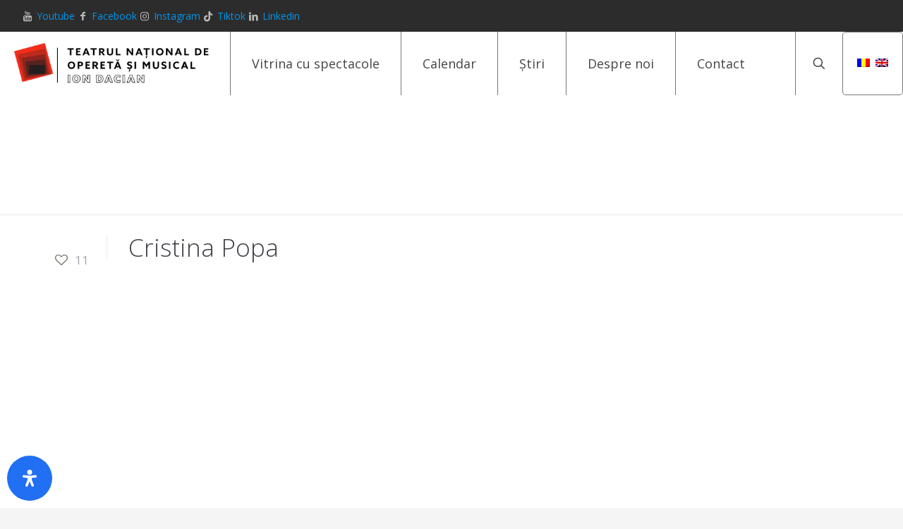

--- FILE ---
content_type: text/css
request_url: https://www.opereta.ro/wp-content/themes/betheme-childV1/style.css?ver=6.9
body_size: 825
content:
/*
Theme Name: Betheme Child
Theme URI: https://themes.muffingroup.com/betheme
Author: Muffin group
Author URI: https://muffingroup.com
Description: Child Theme for Betheme
Template: betheme
Version: 2.0
*/
.date_label, .timeline_items > li h3 span {
	font-size: 27px;
    line-height: 18px;
    display: inline-block;
    padding: 7px 20px;
    -webkit-border-radius: 4px;
    border-radius: 9px;
    background-image: url(../images/stripes/stripes_3_b.png);
}

.single-photo-wrapper.image {
	display:none;
}

.blog_slider.flat .blog_slider_ul li .item_wrapper .date_label {
	display:none;
}
.single-post #Subheader .title { display: none !important; }
.timeline_items > li h3 span{right:55%;top: 3px;}

function mfn_excerpt_length( $length ) {
    return 50;
}
add_filter( 'excerpt_length', 'mfn_excerpt_length', 999 );





--- FILE ---
content_type: application/javascript
request_url: https://www.opereta.ro/wp-content/plugins/readabler/js/readabler.js?ver=2.0.13
body_size: 629801
content:
/******/ (() => { // webpackBootstrap
/******/ 	"use strict";
/******/ 	var __webpack_modules__ = ({

/***/ "./node_modules/@popperjs/core/lib/createPopper.js":
/*!*********************************************************!*\
  !*** ./node_modules/@popperjs/core/lib/createPopper.js ***!
  \*********************************************************/
/***/ ((__unused_webpack_module, __webpack_exports__, __webpack_require__) => {

__webpack_require__.r(__webpack_exports__);
/* harmony export */ __webpack_require__.d(__webpack_exports__, {
/* harmony export */   createPopper: () => (/* binding */ createPopper),
/* harmony export */   detectOverflow: () => (/* reexport safe */ _utils_detectOverflow_js__WEBPACK_IMPORTED_MODULE_8__["default"]),
/* harmony export */   popperGenerator: () => (/* binding */ popperGenerator)
/* harmony export */ });
/* harmony import */ var _dom_utils_getCompositeRect_js__WEBPACK_IMPORTED_MODULE_4__ = __webpack_require__(/*! ./dom-utils/getCompositeRect.js */ "./node_modules/@popperjs/core/lib/dom-utils/getCompositeRect.js");
/* harmony import */ var _dom_utils_getLayoutRect_js__WEBPACK_IMPORTED_MODULE_6__ = __webpack_require__(/*! ./dom-utils/getLayoutRect.js */ "./node_modules/@popperjs/core/lib/dom-utils/getLayoutRect.js");
/* harmony import */ var _dom_utils_listScrollParents_js__WEBPACK_IMPORTED_MODULE_1__ = __webpack_require__(/*! ./dom-utils/listScrollParents.js */ "./node_modules/@popperjs/core/lib/dom-utils/listScrollParents.js");
/* harmony import */ var _dom_utils_getOffsetParent_js__WEBPACK_IMPORTED_MODULE_5__ = __webpack_require__(/*! ./dom-utils/getOffsetParent.js */ "./node_modules/@popperjs/core/lib/dom-utils/getOffsetParent.js");
/* harmony import */ var _utils_orderModifiers_js__WEBPACK_IMPORTED_MODULE_2__ = __webpack_require__(/*! ./utils/orderModifiers.js */ "./node_modules/@popperjs/core/lib/utils/orderModifiers.js");
/* harmony import */ var _utils_debounce_js__WEBPACK_IMPORTED_MODULE_7__ = __webpack_require__(/*! ./utils/debounce.js */ "./node_modules/@popperjs/core/lib/utils/debounce.js");
/* harmony import */ var _utils_mergeByName_js__WEBPACK_IMPORTED_MODULE_3__ = __webpack_require__(/*! ./utils/mergeByName.js */ "./node_modules/@popperjs/core/lib/utils/mergeByName.js");
/* harmony import */ var _utils_detectOverflow_js__WEBPACK_IMPORTED_MODULE_8__ = __webpack_require__(/*! ./utils/detectOverflow.js */ "./node_modules/@popperjs/core/lib/utils/detectOverflow.js");
/* harmony import */ var _dom_utils_instanceOf_js__WEBPACK_IMPORTED_MODULE_0__ = __webpack_require__(/*! ./dom-utils/instanceOf.js */ "./node_modules/@popperjs/core/lib/dom-utils/instanceOf.js");









var DEFAULT_OPTIONS = {
  placement: 'bottom',
  modifiers: [],
  strategy: 'absolute'
};

function areValidElements() {
  for (var _len = arguments.length, args = new Array(_len), _key = 0; _key < _len; _key++) {
    args[_key] = arguments[_key];
  }

  return !args.some(function (element) {
    return !(element && typeof element.getBoundingClientRect === 'function');
  });
}

function popperGenerator(generatorOptions) {
  if (generatorOptions === void 0) {
    generatorOptions = {};
  }

  var _generatorOptions = generatorOptions,
      _generatorOptions$def = _generatorOptions.defaultModifiers,
      defaultModifiers = _generatorOptions$def === void 0 ? [] : _generatorOptions$def,
      _generatorOptions$def2 = _generatorOptions.defaultOptions,
      defaultOptions = _generatorOptions$def2 === void 0 ? DEFAULT_OPTIONS : _generatorOptions$def2;
  return function createPopper(reference, popper, options) {
    if (options === void 0) {
      options = defaultOptions;
    }

    var state = {
      placement: 'bottom',
      orderedModifiers: [],
      options: Object.assign({}, DEFAULT_OPTIONS, defaultOptions),
      modifiersData: {},
      elements: {
        reference: reference,
        popper: popper
      },
      attributes: {},
      styles: {}
    };
    var effectCleanupFns = [];
    var isDestroyed = false;
    var instance = {
      state: state,
      setOptions: function setOptions(setOptionsAction) {
        var options = typeof setOptionsAction === 'function' ? setOptionsAction(state.options) : setOptionsAction;
        cleanupModifierEffects();
        state.options = Object.assign({}, defaultOptions, state.options, options);
        state.scrollParents = {
          reference: (0,_dom_utils_instanceOf_js__WEBPACK_IMPORTED_MODULE_0__.isElement)(reference) ? (0,_dom_utils_listScrollParents_js__WEBPACK_IMPORTED_MODULE_1__["default"])(reference) : reference.contextElement ? (0,_dom_utils_listScrollParents_js__WEBPACK_IMPORTED_MODULE_1__["default"])(reference.contextElement) : [],
          popper: (0,_dom_utils_listScrollParents_js__WEBPACK_IMPORTED_MODULE_1__["default"])(popper)
        }; // Orders the modifiers based on their dependencies and `phase`
        // properties

        var orderedModifiers = (0,_utils_orderModifiers_js__WEBPACK_IMPORTED_MODULE_2__["default"])((0,_utils_mergeByName_js__WEBPACK_IMPORTED_MODULE_3__["default"])([].concat(defaultModifiers, state.options.modifiers))); // Strip out disabled modifiers

        state.orderedModifiers = orderedModifiers.filter(function (m) {
          return m.enabled;
        });
        runModifierEffects();
        return instance.update();
      },
      // Sync update – it will always be executed, even if not necessary. This
      // is useful for low frequency updates where sync behavior simplifies the
      // logic.
      // For high frequency updates (e.g. `resize` and `scroll` events), always
      // prefer the async Popper#update method
      forceUpdate: function forceUpdate() {
        if (isDestroyed) {
          return;
        }

        var _state$elements = state.elements,
            reference = _state$elements.reference,
            popper = _state$elements.popper; // Don't proceed if `reference` or `popper` are not valid elements
        // anymore

        if (!areValidElements(reference, popper)) {
          return;
        } // Store the reference and popper rects to be read by modifiers


        state.rects = {
          reference: (0,_dom_utils_getCompositeRect_js__WEBPACK_IMPORTED_MODULE_4__["default"])(reference, (0,_dom_utils_getOffsetParent_js__WEBPACK_IMPORTED_MODULE_5__["default"])(popper), state.options.strategy === 'fixed'),
          popper: (0,_dom_utils_getLayoutRect_js__WEBPACK_IMPORTED_MODULE_6__["default"])(popper)
        }; // Modifiers have the ability to reset the current update cycle. The
        // most common use case for this is the `flip` modifier changing the
        // placement, which then needs to re-run all the modifiers, because the
        // logic was previously ran for the previous placement and is therefore
        // stale/incorrect

        state.reset = false;
        state.placement = state.options.placement; // On each update cycle, the `modifiersData` property for each modifier
        // is filled with the initial data specified by the modifier. This means
        // it doesn't persist and is fresh on each update.
        // To ensure persistent data, use `${name}#persistent`

        state.orderedModifiers.forEach(function (modifier) {
          return state.modifiersData[modifier.name] = Object.assign({}, modifier.data);
        });

        for (var index = 0; index < state.orderedModifiers.length; index++) {
          if (state.reset === true) {
            state.reset = false;
            index = -1;
            continue;
          }

          var _state$orderedModifie = state.orderedModifiers[index],
              fn = _state$orderedModifie.fn,
              _state$orderedModifie2 = _state$orderedModifie.options,
              _options = _state$orderedModifie2 === void 0 ? {} : _state$orderedModifie2,
              name = _state$orderedModifie.name;

          if (typeof fn === 'function') {
            state = fn({
              state: state,
              options: _options,
              name: name,
              instance: instance
            }) || state;
          }
        }
      },
      // Async and optimistically optimized update – it will not be executed if
      // not necessary (debounced to run at most once-per-tick)
      update: (0,_utils_debounce_js__WEBPACK_IMPORTED_MODULE_7__["default"])(function () {
        return new Promise(function (resolve) {
          instance.forceUpdate();
          resolve(state);
        });
      }),
      destroy: function destroy() {
        cleanupModifierEffects();
        isDestroyed = true;
      }
    };

    if (!areValidElements(reference, popper)) {
      return instance;
    }

    instance.setOptions(options).then(function (state) {
      if (!isDestroyed && options.onFirstUpdate) {
        options.onFirstUpdate(state);
      }
    }); // Modifiers have the ability to execute arbitrary code before the first
    // update cycle runs. They will be executed in the same order as the update
    // cycle. This is useful when a modifier adds some persistent data that
    // other modifiers need to use, but the modifier is run after the dependent
    // one.

    function runModifierEffects() {
      state.orderedModifiers.forEach(function (_ref) {
        var name = _ref.name,
            _ref$options = _ref.options,
            options = _ref$options === void 0 ? {} : _ref$options,
            effect = _ref.effect;

        if (typeof effect === 'function') {
          var cleanupFn = effect({
            state: state,
            name: name,
            instance: instance,
            options: options
          });

          var noopFn = function noopFn() {};

          effectCleanupFns.push(cleanupFn || noopFn);
        }
      });
    }

    function cleanupModifierEffects() {
      effectCleanupFns.forEach(function (fn) {
        return fn();
      });
      effectCleanupFns = [];
    }

    return instance;
  };
}
var createPopper = /*#__PURE__*/popperGenerator(); // eslint-disable-next-line import/no-unused-modules



/***/ }),

/***/ "./node_modules/@popperjs/core/lib/dom-utils/contains.js":
/*!***************************************************************!*\
  !*** ./node_modules/@popperjs/core/lib/dom-utils/contains.js ***!
  \***************************************************************/
/***/ ((__unused_webpack_module, __webpack_exports__, __webpack_require__) => {

__webpack_require__.r(__webpack_exports__);
/* harmony export */ __webpack_require__.d(__webpack_exports__, {
/* harmony export */   "default": () => (/* binding */ contains)
/* harmony export */ });
/* harmony import */ var _instanceOf_js__WEBPACK_IMPORTED_MODULE_0__ = __webpack_require__(/*! ./instanceOf.js */ "./node_modules/@popperjs/core/lib/dom-utils/instanceOf.js");

function contains(parent, child) {
  var rootNode = child.getRootNode && child.getRootNode(); // First, attempt with faster native method

  if (parent.contains(child)) {
    return true;
  } // then fallback to custom implementation with Shadow DOM support
  else if (rootNode && (0,_instanceOf_js__WEBPACK_IMPORTED_MODULE_0__.isShadowRoot)(rootNode)) {
      var next = child;

      do {
        if (next && parent.isSameNode(next)) {
          return true;
        } // $FlowFixMe[prop-missing]: need a better way to handle this...


        next = next.parentNode || next.host;
      } while (next);
    } // Give up, the result is false


  return false;
}

/***/ }),

/***/ "./node_modules/@popperjs/core/lib/dom-utils/getBoundingClientRect.js":
/*!****************************************************************************!*\
  !*** ./node_modules/@popperjs/core/lib/dom-utils/getBoundingClientRect.js ***!
  \****************************************************************************/
/***/ ((__unused_webpack_module, __webpack_exports__, __webpack_require__) => {

__webpack_require__.r(__webpack_exports__);
/* harmony export */ __webpack_require__.d(__webpack_exports__, {
/* harmony export */   "default": () => (/* binding */ getBoundingClientRect)
/* harmony export */ });
/* harmony import */ var _instanceOf_js__WEBPACK_IMPORTED_MODULE_0__ = __webpack_require__(/*! ./instanceOf.js */ "./node_modules/@popperjs/core/lib/dom-utils/instanceOf.js");
/* harmony import */ var _utils_math_js__WEBPACK_IMPORTED_MODULE_1__ = __webpack_require__(/*! ../utils/math.js */ "./node_modules/@popperjs/core/lib/utils/math.js");
/* harmony import */ var _getWindow_js__WEBPACK_IMPORTED_MODULE_2__ = __webpack_require__(/*! ./getWindow.js */ "./node_modules/@popperjs/core/lib/dom-utils/getWindow.js");
/* harmony import */ var _isLayoutViewport_js__WEBPACK_IMPORTED_MODULE_3__ = __webpack_require__(/*! ./isLayoutViewport.js */ "./node_modules/@popperjs/core/lib/dom-utils/isLayoutViewport.js");




function getBoundingClientRect(element, includeScale, isFixedStrategy) {
  if (includeScale === void 0) {
    includeScale = false;
  }

  if (isFixedStrategy === void 0) {
    isFixedStrategy = false;
  }

  var clientRect = element.getBoundingClientRect();
  var scaleX = 1;
  var scaleY = 1;

  if (includeScale && (0,_instanceOf_js__WEBPACK_IMPORTED_MODULE_0__.isHTMLElement)(element)) {
    scaleX = element.offsetWidth > 0 ? (0,_utils_math_js__WEBPACK_IMPORTED_MODULE_1__.round)(clientRect.width) / element.offsetWidth || 1 : 1;
    scaleY = element.offsetHeight > 0 ? (0,_utils_math_js__WEBPACK_IMPORTED_MODULE_1__.round)(clientRect.height) / element.offsetHeight || 1 : 1;
  }

  var _ref = (0,_instanceOf_js__WEBPACK_IMPORTED_MODULE_0__.isElement)(element) ? (0,_getWindow_js__WEBPACK_IMPORTED_MODULE_2__["default"])(element) : window,
      visualViewport = _ref.visualViewport;

  var addVisualOffsets = !(0,_isLayoutViewport_js__WEBPACK_IMPORTED_MODULE_3__["default"])() && isFixedStrategy;
  var x = (clientRect.left + (addVisualOffsets && visualViewport ? visualViewport.offsetLeft : 0)) / scaleX;
  var y = (clientRect.top + (addVisualOffsets && visualViewport ? visualViewport.offsetTop : 0)) / scaleY;
  var width = clientRect.width / scaleX;
  var height = clientRect.height / scaleY;
  return {
    width: width,
    height: height,
    top: y,
    right: x + width,
    bottom: y + height,
    left: x,
    x: x,
    y: y
  };
}

/***/ }),

/***/ "./node_modules/@popperjs/core/lib/dom-utils/getClippingRect.js":
/*!**********************************************************************!*\
  !*** ./node_modules/@popperjs/core/lib/dom-utils/getClippingRect.js ***!
  \**********************************************************************/
/***/ ((__unused_webpack_module, __webpack_exports__, __webpack_require__) => {

__webpack_require__.r(__webpack_exports__);
/* harmony export */ __webpack_require__.d(__webpack_exports__, {
/* harmony export */   "default": () => (/* binding */ getClippingRect)
/* harmony export */ });
/* harmony import */ var _enums_js__WEBPACK_IMPORTED_MODULE_1__ = __webpack_require__(/*! ../enums.js */ "./node_modules/@popperjs/core/lib/enums.js");
/* harmony import */ var _getViewportRect_js__WEBPACK_IMPORTED_MODULE_3__ = __webpack_require__(/*! ./getViewportRect.js */ "./node_modules/@popperjs/core/lib/dom-utils/getViewportRect.js");
/* harmony import */ var _getDocumentRect_js__WEBPACK_IMPORTED_MODULE_5__ = __webpack_require__(/*! ./getDocumentRect.js */ "./node_modules/@popperjs/core/lib/dom-utils/getDocumentRect.js");
/* harmony import */ var _listScrollParents_js__WEBPACK_IMPORTED_MODULE_7__ = __webpack_require__(/*! ./listScrollParents.js */ "./node_modules/@popperjs/core/lib/dom-utils/listScrollParents.js");
/* harmony import */ var _getOffsetParent_js__WEBPACK_IMPORTED_MODULE_10__ = __webpack_require__(/*! ./getOffsetParent.js */ "./node_modules/@popperjs/core/lib/dom-utils/getOffsetParent.js");
/* harmony import */ var _getDocumentElement_js__WEBPACK_IMPORTED_MODULE_6__ = __webpack_require__(/*! ./getDocumentElement.js */ "./node_modules/@popperjs/core/lib/dom-utils/getDocumentElement.js");
/* harmony import */ var _getComputedStyle_js__WEBPACK_IMPORTED_MODULE_9__ = __webpack_require__(/*! ./getComputedStyle.js */ "./node_modules/@popperjs/core/lib/dom-utils/getComputedStyle.js");
/* harmony import */ var _instanceOf_js__WEBPACK_IMPORTED_MODULE_4__ = __webpack_require__(/*! ./instanceOf.js */ "./node_modules/@popperjs/core/lib/dom-utils/instanceOf.js");
/* harmony import */ var _getBoundingClientRect_js__WEBPACK_IMPORTED_MODULE_0__ = __webpack_require__(/*! ./getBoundingClientRect.js */ "./node_modules/@popperjs/core/lib/dom-utils/getBoundingClientRect.js");
/* harmony import */ var _getParentNode_js__WEBPACK_IMPORTED_MODULE_8__ = __webpack_require__(/*! ./getParentNode.js */ "./node_modules/@popperjs/core/lib/dom-utils/getParentNode.js");
/* harmony import */ var _contains_js__WEBPACK_IMPORTED_MODULE_11__ = __webpack_require__(/*! ./contains.js */ "./node_modules/@popperjs/core/lib/dom-utils/contains.js");
/* harmony import */ var _getNodeName_js__WEBPACK_IMPORTED_MODULE_12__ = __webpack_require__(/*! ./getNodeName.js */ "./node_modules/@popperjs/core/lib/dom-utils/getNodeName.js");
/* harmony import */ var _utils_rectToClientRect_js__WEBPACK_IMPORTED_MODULE_2__ = __webpack_require__(/*! ../utils/rectToClientRect.js */ "./node_modules/@popperjs/core/lib/utils/rectToClientRect.js");
/* harmony import */ var _utils_math_js__WEBPACK_IMPORTED_MODULE_13__ = __webpack_require__(/*! ../utils/math.js */ "./node_modules/@popperjs/core/lib/utils/math.js");















function getInnerBoundingClientRect(element, strategy) {
  var rect = (0,_getBoundingClientRect_js__WEBPACK_IMPORTED_MODULE_0__["default"])(element, false, strategy === 'fixed');
  rect.top = rect.top + element.clientTop;
  rect.left = rect.left + element.clientLeft;
  rect.bottom = rect.top + element.clientHeight;
  rect.right = rect.left + element.clientWidth;
  rect.width = element.clientWidth;
  rect.height = element.clientHeight;
  rect.x = rect.left;
  rect.y = rect.top;
  return rect;
}

function getClientRectFromMixedType(element, clippingParent, strategy) {
  return clippingParent === _enums_js__WEBPACK_IMPORTED_MODULE_1__.viewport ? (0,_utils_rectToClientRect_js__WEBPACK_IMPORTED_MODULE_2__["default"])((0,_getViewportRect_js__WEBPACK_IMPORTED_MODULE_3__["default"])(element, strategy)) : (0,_instanceOf_js__WEBPACK_IMPORTED_MODULE_4__.isElement)(clippingParent) ? getInnerBoundingClientRect(clippingParent, strategy) : (0,_utils_rectToClientRect_js__WEBPACK_IMPORTED_MODULE_2__["default"])((0,_getDocumentRect_js__WEBPACK_IMPORTED_MODULE_5__["default"])((0,_getDocumentElement_js__WEBPACK_IMPORTED_MODULE_6__["default"])(element)));
} // A "clipping parent" is an overflowable container with the characteristic of
// clipping (or hiding) overflowing elements with a position different from
// `initial`


function getClippingParents(element) {
  var clippingParents = (0,_listScrollParents_js__WEBPACK_IMPORTED_MODULE_7__["default"])((0,_getParentNode_js__WEBPACK_IMPORTED_MODULE_8__["default"])(element));
  var canEscapeClipping = ['absolute', 'fixed'].indexOf((0,_getComputedStyle_js__WEBPACK_IMPORTED_MODULE_9__["default"])(element).position) >= 0;
  var clipperElement = canEscapeClipping && (0,_instanceOf_js__WEBPACK_IMPORTED_MODULE_4__.isHTMLElement)(element) ? (0,_getOffsetParent_js__WEBPACK_IMPORTED_MODULE_10__["default"])(element) : element;

  if (!(0,_instanceOf_js__WEBPACK_IMPORTED_MODULE_4__.isElement)(clipperElement)) {
    return [];
  } // $FlowFixMe[incompatible-return]: https://github.com/facebook/flow/issues/1414


  return clippingParents.filter(function (clippingParent) {
    return (0,_instanceOf_js__WEBPACK_IMPORTED_MODULE_4__.isElement)(clippingParent) && (0,_contains_js__WEBPACK_IMPORTED_MODULE_11__["default"])(clippingParent, clipperElement) && (0,_getNodeName_js__WEBPACK_IMPORTED_MODULE_12__["default"])(clippingParent) !== 'body';
  });
} // Gets the maximum area that the element is visible in due to any number of
// clipping parents


function getClippingRect(element, boundary, rootBoundary, strategy) {
  var mainClippingParents = boundary === 'clippingParents' ? getClippingParents(element) : [].concat(boundary);
  var clippingParents = [].concat(mainClippingParents, [rootBoundary]);
  var firstClippingParent = clippingParents[0];
  var clippingRect = clippingParents.reduce(function (accRect, clippingParent) {
    var rect = getClientRectFromMixedType(element, clippingParent, strategy);
    accRect.top = (0,_utils_math_js__WEBPACK_IMPORTED_MODULE_13__.max)(rect.top, accRect.top);
    accRect.right = (0,_utils_math_js__WEBPACK_IMPORTED_MODULE_13__.min)(rect.right, accRect.right);
    accRect.bottom = (0,_utils_math_js__WEBPACK_IMPORTED_MODULE_13__.min)(rect.bottom, accRect.bottom);
    accRect.left = (0,_utils_math_js__WEBPACK_IMPORTED_MODULE_13__.max)(rect.left, accRect.left);
    return accRect;
  }, getClientRectFromMixedType(element, firstClippingParent, strategy));
  clippingRect.width = clippingRect.right - clippingRect.left;
  clippingRect.height = clippingRect.bottom - clippingRect.top;
  clippingRect.x = clippingRect.left;
  clippingRect.y = clippingRect.top;
  return clippingRect;
}

/***/ }),

/***/ "./node_modules/@popperjs/core/lib/dom-utils/getCompositeRect.js":
/*!***********************************************************************!*\
  !*** ./node_modules/@popperjs/core/lib/dom-utils/getCompositeRect.js ***!
  \***********************************************************************/
/***/ ((__unused_webpack_module, __webpack_exports__, __webpack_require__) => {

__webpack_require__.r(__webpack_exports__);
/* harmony export */ __webpack_require__.d(__webpack_exports__, {
/* harmony export */   "default": () => (/* binding */ getCompositeRect)
/* harmony export */ });
/* harmony import */ var _getBoundingClientRect_js__WEBPACK_IMPORTED_MODULE_3__ = __webpack_require__(/*! ./getBoundingClientRect.js */ "./node_modules/@popperjs/core/lib/dom-utils/getBoundingClientRect.js");
/* harmony import */ var _getNodeScroll_js__WEBPACK_IMPORTED_MODULE_6__ = __webpack_require__(/*! ./getNodeScroll.js */ "./node_modules/@popperjs/core/lib/dom-utils/getNodeScroll.js");
/* harmony import */ var _getNodeName_js__WEBPACK_IMPORTED_MODULE_4__ = __webpack_require__(/*! ./getNodeName.js */ "./node_modules/@popperjs/core/lib/dom-utils/getNodeName.js");
/* harmony import */ var _instanceOf_js__WEBPACK_IMPORTED_MODULE_1__ = __webpack_require__(/*! ./instanceOf.js */ "./node_modules/@popperjs/core/lib/dom-utils/instanceOf.js");
/* harmony import */ var _getWindowScrollBarX_js__WEBPACK_IMPORTED_MODULE_7__ = __webpack_require__(/*! ./getWindowScrollBarX.js */ "./node_modules/@popperjs/core/lib/dom-utils/getWindowScrollBarX.js");
/* harmony import */ var _getDocumentElement_js__WEBPACK_IMPORTED_MODULE_2__ = __webpack_require__(/*! ./getDocumentElement.js */ "./node_modules/@popperjs/core/lib/dom-utils/getDocumentElement.js");
/* harmony import */ var _isScrollParent_js__WEBPACK_IMPORTED_MODULE_5__ = __webpack_require__(/*! ./isScrollParent.js */ "./node_modules/@popperjs/core/lib/dom-utils/isScrollParent.js");
/* harmony import */ var _utils_math_js__WEBPACK_IMPORTED_MODULE_0__ = __webpack_require__(/*! ../utils/math.js */ "./node_modules/@popperjs/core/lib/utils/math.js");









function isElementScaled(element) {
  var rect = element.getBoundingClientRect();
  var scaleX = (0,_utils_math_js__WEBPACK_IMPORTED_MODULE_0__.round)(rect.width) / element.offsetWidth || 1;
  var scaleY = (0,_utils_math_js__WEBPACK_IMPORTED_MODULE_0__.round)(rect.height) / element.offsetHeight || 1;
  return scaleX !== 1 || scaleY !== 1;
} // Returns the composite rect of an element relative to its offsetParent.
// Composite means it takes into account transforms as well as layout.


function getCompositeRect(elementOrVirtualElement, offsetParent, isFixed) {
  if (isFixed === void 0) {
    isFixed = false;
  }

  var isOffsetParentAnElement = (0,_instanceOf_js__WEBPACK_IMPORTED_MODULE_1__.isHTMLElement)(offsetParent);
  var offsetParentIsScaled = (0,_instanceOf_js__WEBPACK_IMPORTED_MODULE_1__.isHTMLElement)(offsetParent) && isElementScaled(offsetParent);
  var documentElement = (0,_getDocumentElement_js__WEBPACK_IMPORTED_MODULE_2__["default"])(offsetParent);
  var rect = (0,_getBoundingClientRect_js__WEBPACK_IMPORTED_MODULE_3__["default"])(elementOrVirtualElement, offsetParentIsScaled, isFixed);
  var scroll = {
    scrollLeft: 0,
    scrollTop: 0
  };
  var offsets = {
    x: 0,
    y: 0
  };

  if (isOffsetParentAnElement || !isOffsetParentAnElement && !isFixed) {
    if ((0,_getNodeName_js__WEBPACK_IMPORTED_MODULE_4__["default"])(offsetParent) !== 'body' || // https://github.com/popperjs/popper-core/issues/1078
    (0,_isScrollParent_js__WEBPACK_IMPORTED_MODULE_5__["default"])(documentElement)) {
      scroll = (0,_getNodeScroll_js__WEBPACK_IMPORTED_MODULE_6__["default"])(offsetParent);
    }

    if ((0,_instanceOf_js__WEBPACK_IMPORTED_MODULE_1__.isHTMLElement)(offsetParent)) {
      offsets = (0,_getBoundingClientRect_js__WEBPACK_IMPORTED_MODULE_3__["default"])(offsetParent, true);
      offsets.x += offsetParent.clientLeft;
      offsets.y += offsetParent.clientTop;
    } else if (documentElement) {
      offsets.x = (0,_getWindowScrollBarX_js__WEBPACK_IMPORTED_MODULE_7__["default"])(documentElement);
    }
  }

  return {
    x: rect.left + scroll.scrollLeft - offsets.x,
    y: rect.top + scroll.scrollTop - offsets.y,
    width: rect.width,
    height: rect.height
  };
}

/***/ }),

/***/ "./node_modules/@popperjs/core/lib/dom-utils/getComputedStyle.js":
/*!***********************************************************************!*\
  !*** ./node_modules/@popperjs/core/lib/dom-utils/getComputedStyle.js ***!
  \***********************************************************************/
/***/ ((__unused_webpack_module, __webpack_exports__, __webpack_require__) => {

__webpack_require__.r(__webpack_exports__);
/* harmony export */ __webpack_require__.d(__webpack_exports__, {
/* harmony export */   "default": () => (/* binding */ getComputedStyle)
/* harmony export */ });
/* harmony import */ var _getWindow_js__WEBPACK_IMPORTED_MODULE_0__ = __webpack_require__(/*! ./getWindow.js */ "./node_modules/@popperjs/core/lib/dom-utils/getWindow.js");

function getComputedStyle(element) {
  return (0,_getWindow_js__WEBPACK_IMPORTED_MODULE_0__["default"])(element).getComputedStyle(element);
}

/***/ }),

/***/ "./node_modules/@popperjs/core/lib/dom-utils/getDocumentElement.js":
/*!*************************************************************************!*\
  !*** ./node_modules/@popperjs/core/lib/dom-utils/getDocumentElement.js ***!
  \*************************************************************************/
/***/ ((__unused_webpack_module, __webpack_exports__, __webpack_require__) => {

__webpack_require__.r(__webpack_exports__);
/* harmony export */ __webpack_require__.d(__webpack_exports__, {
/* harmony export */   "default": () => (/* binding */ getDocumentElement)
/* harmony export */ });
/* harmony import */ var _instanceOf_js__WEBPACK_IMPORTED_MODULE_0__ = __webpack_require__(/*! ./instanceOf.js */ "./node_modules/@popperjs/core/lib/dom-utils/instanceOf.js");

function getDocumentElement(element) {
  // $FlowFixMe[incompatible-return]: assume body is always available
  return (((0,_instanceOf_js__WEBPACK_IMPORTED_MODULE_0__.isElement)(element) ? element.ownerDocument : // $FlowFixMe[prop-missing]
  element.document) || window.document).documentElement;
}

/***/ }),

/***/ "./node_modules/@popperjs/core/lib/dom-utils/getDocumentRect.js":
/*!**********************************************************************!*\
  !*** ./node_modules/@popperjs/core/lib/dom-utils/getDocumentRect.js ***!
  \**********************************************************************/
/***/ ((__unused_webpack_module, __webpack_exports__, __webpack_require__) => {

__webpack_require__.r(__webpack_exports__);
/* harmony export */ __webpack_require__.d(__webpack_exports__, {
/* harmony export */   "default": () => (/* binding */ getDocumentRect)
/* harmony export */ });
/* harmony import */ var _getDocumentElement_js__WEBPACK_IMPORTED_MODULE_0__ = __webpack_require__(/*! ./getDocumentElement.js */ "./node_modules/@popperjs/core/lib/dom-utils/getDocumentElement.js");
/* harmony import */ var _getComputedStyle_js__WEBPACK_IMPORTED_MODULE_4__ = __webpack_require__(/*! ./getComputedStyle.js */ "./node_modules/@popperjs/core/lib/dom-utils/getComputedStyle.js");
/* harmony import */ var _getWindowScrollBarX_js__WEBPACK_IMPORTED_MODULE_3__ = __webpack_require__(/*! ./getWindowScrollBarX.js */ "./node_modules/@popperjs/core/lib/dom-utils/getWindowScrollBarX.js");
/* harmony import */ var _getWindowScroll_js__WEBPACK_IMPORTED_MODULE_1__ = __webpack_require__(/*! ./getWindowScroll.js */ "./node_modules/@popperjs/core/lib/dom-utils/getWindowScroll.js");
/* harmony import */ var _utils_math_js__WEBPACK_IMPORTED_MODULE_2__ = __webpack_require__(/*! ../utils/math.js */ "./node_modules/@popperjs/core/lib/utils/math.js");




 // Gets the entire size of the scrollable document area, even extending outside
// of the `<html>` and `<body>` rect bounds if horizontally scrollable

function getDocumentRect(element) {
  var _element$ownerDocumen;

  var html = (0,_getDocumentElement_js__WEBPACK_IMPORTED_MODULE_0__["default"])(element);
  var winScroll = (0,_getWindowScroll_js__WEBPACK_IMPORTED_MODULE_1__["default"])(element);
  var body = (_element$ownerDocumen = element.ownerDocument) == null ? void 0 : _element$ownerDocumen.body;
  var width = (0,_utils_math_js__WEBPACK_IMPORTED_MODULE_2__.max)(html.scrollWidth, html.clientWidth, body ? body.scrollWidth : 0, body ? body.clientWidth : 0);
  var height = (0,_utils_math_js__WEBPACK_IMPORTED_MODULE_2__.max)(html.scrollHeight, html.clientHeight, body ? body.scrollHeight : 0, body ? body.clientHeight : 0);
  var x = -winScroll.scrollLeft + (0,_getWindowScrollBarX_js__WEBPACK_IMPORTED_MODULE_3__["default"])(element);
  var y = -winScroll.scrollTop;

  if ((0,_getComputedStyle_js__WEBPACK_IMPORTED_MODULE_4__["default"])(body || html).direction === 'rtl') {
    x += (0,_utils_math_js__WEBPACK_IMPORTED_MODULE_2__.max)(html.clientWidth, body ? body.clientWidth : 0) - width;
  }

  return {
    width: width,
    height: height,
    x: x,
    y: y
  };
}

/***/ }),

/***/ "./node_modules/@popperjs/core/lib/dom-utils/getHTMLElementScroll.js":
/*!***************************************************************************!*\
  !*** ./node_modules/@popperjs/core/lib/dom-utils/getHTMLElementScroll.js ***!
  \***************************************************************************/
/***/ ((__unused_webpack_module, __webpack_exports__, __webpack_require__) => {

__webpack_require__.r(__webpack_exports__);
/* harmony export */ __webpack_require__.d(__webpack_exports__, {
/* harmony export */   "default": () => (/* binding */ getHTMLElementScroll)
/* harmony export */ });
function getHTMLElementScroll(element) {
  return {
    scrollLeft: element.scrollLeft,
    scrollTop: element.scrollTop
  };
}

/***/ }),

/***/ "./node_modules/@popperjs/core/lib/dom-utils/getLayoutRect.js":
/*!********************************************************************!*\
  !*** ./node_modules/@popperjs/core/lib/dom-utils/getLayoutRect.js ***!
  \********************************************************************/
/***/ ((__unused_webpack_module, __webpack_exports__, __webpack_require__) => {

__webpack_require__.r(__webpack_exports__);
/* harmony export */ __webpack_require__.d(__webpack_exports__, {
/* harmony export */   "default": () => (/* binding */ getLayoutRect)
/* harmony export */ });
/* harmony import */ var _getBoundingClientRect_js__WEBPACK_IMPORTED_MODULE_0__ = __webpack_require__(/*! ./getBoundingClientRect.js */ "./node_modules/@popperjs/core/lib/dom-utils/getBoundingClientRect.js");
 // Returns the layout rect of an element relative to its offsetParent. Layout
// means it doesn't take into account transforms.

function getLayoutRect(element) {
  var clientRect = (0,_getBoundingClientRect_js__WEBPACK_IMPORTED_MODULE_0__["default"])(element); // Use the clientRect sizes if it's not been transformed.
  // Fixes https://github.com/popperjs/popper-core/issues/1223

  var width = element.offsetWidth;
  var height = element.offsetHeight;

  if (Math.abs(clientRect.width - width) <= 1) {
    width = clientRect.width;
  }

  if (Math.abs(clientRect.height - height) <= 1) {
    height = clientRect.height;
  }

  return {
    x: element.offsetLeft,
    y: element.offsetTop,
    width: width,
    height: height
  };
}

/***/ }),

/***/ "./node_modules/@popperjs/core/lib/dom-utils/getNodeName.js":
/*!******************************************************************!*\
  !*** ./node_modules/@popperjs/core/lib/dom-utils/getNodeName.js ***!
  \******************************************************************/
/***/ ((__unused_webpack_module, __webpack_exports__, __webpack_require__) => {

__webpack_require__.r(__webpack_exports__);
/* harmony export */ __webpack_require__.d(__webpack_exports__, {
/* harmony export */   "default": () => (/* binding */ getNodeName)
/* harmony export */ });
function getNodeName(element) {
  return element ? (element.nodeName || '').toLowerCase() : null;
}

/***/ }),

/***/ "./node_modules/@popperjs/core/lib/dom-utils/getNodeScroll.js":
/*!********************************************************************!*\
  !*** ./node_modules/@popperjs/core/lib/dom-utils/getNodeScroll.js ***!
  \********************************************************************/
/***/ ((__unused_webpack_module, __webpack_exports__, __webpack_require__) => {

__webpack_require__.r(__webpack_exports__);
/* harmony export */ __webpack_require__.d(__webpack_exports__, {
/* harmony export */   "default": () => (/* binding */ getNodeScroll)
/* harmony export */ });
/* harmony import */ var _getWindowScroll_js__WEBPACK_IMPORTED_MODULE_2__ = __webpack_require__(/*! ./getWindowScroll.js */ "./node_modules/@popperjs/core/lib/dom-utils/getWindowScroll.js");
/* harmony import */ var _getWindow_js__WEBPACK_IMPORTED_MODULE_0__ = __webpack_require__(/*! ./getWindow.js */ "./node_modules/@popperjs/core/lib/dom-utils/getWindow.js");
/* harmony import */ var _instanceOf_js__WEBPACK_IMPORTED_MODULE_1__ = __webpack_require__(/*! ./instanceOf.js */ "./node_modules/@popperjs/core/lib/dom-utils/instanceOf.js");
/* harmony import */ var _getHTMLElementScroll_js__WEBPACK_IMPORTED_MODULE_3__ = __webpack_require__(/*! ./getHTMLElementScroll.js */ "./node_modules/@popperjs/core/lib/dom-utils/getHTMLElementScroll.js");




function getNodeScroll(node) {
  if (node === (0,_getWindow_js__WEBPACK_IMPORTED_MODULE_0__["default"])(node) || !(0,_instanceOf_js__WEBPACK_IMPORTED_MODULE_1__.isHTMLElement)(node)) {
    return (0,_getWindowScroll_js__WEBPACK_IMPORTED_MODULE_2__["default"])(node);
  } else {
    return (0,_getHTMLElementScroll_js__WEBPACK_IMPORTED_MODULE_3__["default"])(node);
  }
}

/***/ }),

/***/ "./node_modules/@popperjs/core/lib/dom-utils/getOffsetParent.js":
/*!**********************************************************************!*\
  !*** ./node_modules/@popperjs/core/lib/dom-utils/getOffsetParent.js ***!
  \**********************************************************************/
/***/ ((__unused_webpack_module, __webpack_exports__, __webpack_require__) => {

__webpack_require__.r(__webpack_exports__);
/* harmony export */ __webpack_require__.d(__webpack_exports__, {
/* harmony export */   "default": () => (/* binding */ getOffsetParent)
/* harmony export */ });
/* harmony import */ var _getWindow_js__WEBPACK_IMPORTED_MODULE_5__ = __webpack_require__(/*! ./getWindow.js */ "./node_modules/@popperjs/core/lib/dom-utils/getWindow.js");
/* harmony import */ var _getNodeName_js__WEBPACK_IMPORTED_MODULE_4__ = __webpack_require__(/*! ./getNodeName.js */ "./node_modules/@popperjs/core/lib/dom-utils/getNodeName.js");
/* harmony import */ var _getComputedStyle_js__WEBPACK_IMPORTED_MODULE_1__ = __webpack_require__(/*! ./getComputedStyle.js */ "./node_modules/@popperjs/core/lib/dom-utils/getComputedStyle.js");
/* harmony import */ var _instanceOf_js__WEBPACK_IMPORTED_MODULE_0__ = __webpack_require__(/*! ./instanceOf.js */ "./node_modules/@popperjs/core/lib/dom-utils/instanceOf.js");
/* harmony import */ var _isTableElement_js__WEBPACK_IMPORTED_MODULE_6__ = __webpack_require__(/*! ./isTableElement.js */ "./node_modules/@popperjs/core/lib/dom-utils/isTableElement.js");
/* harmony import */ var _getParentNode_js__WEBPACK_IMPORTED_MODULE_3__ = __webpack_require__(/*! ./getParentNode.js */ "./node_modules/@popperjs/core/lib/dom-utils/getParentNode.js");
/* harmony import */ var _utils_userAgent_js__WEBPACK_IMPORTED_MODULE_2__ = __webpack_require__(/*! ../utils/userAgent.js */ "./node_modules/@popperjs/core/lib/utils/userAgent.js");








function getTrueOffsetParent(element) {
  if (!(0,_instanceOf_js__WEBPACK_IMPORTED_MODULE_0__.isHTMLElement)(element) || // https://github.com/popperjs/popper-core/issues/837
  (0,_getComputedStyle_js__WEBPACK_IMPORTED_MODULE_1__["default"])(element).position === 'fixed') {
    return null;
  }

  return element.offsetParent;
} // `.offsetParent` reports `null` for fixed elements, while absolute elements
// return the containing block


function getContainingBlock(element) {
  var isFirefox = /firefox/i.test((0,_utils_userAgent_js__WEBPACK_IMPORTED_MODULE_2__["default"])());
  var isIE = /Trident/i.test((0,_utils_userAgent_js__WEBPACK_IMPORTED_MODULE_2__["default"])());

  if (isIE && (0,_instanceOf_js__WEBPACK_IMPORTED_MODULE_0__.isHTMLElement)(element)) {
    // In IE 9, 10 and 11 fixed elements containing block is always established by the viewport
    var elementCss = (0,_getComputedStyle_js__WEBPACK_IMPORTED_MODULE_1__["default"])(element);

    if (elementCss.position === 'fixed') {
      return null;
    }
  }

  var currentNode = (0,_getParentNode_js__WEBPACK_IMPORTED_MODULE_3__["default"])(element);

  if ((0,_instanceOf_js__WEBPACK_IMPORTED_MODULE_0__.isShadowRoot)(currentNode)) {
    currentNode = currentNode.host;
  }

  while ((0,_instanceOf_js__WEBPACK_IMPORTED_MODULE_0__.isHTMLElement)(currentNode) && ['html', 'body'].indexOf((0,_getNodeName_js__WEBPACK_IMPORTED_MODULE_4__["default"])(currentNode)) < 0) {
    var css = (0,_getComputedStyle_js__WEBPACK_IMPORTED_MODULE_1__["default"])(currentNode); // This is non-exhaustive but covers the most common CSS properties that
    // create a containing block.
    // https://developer.mozilla.org/en-US/docs/Web/CSS/Containing_block#identifying_the_containing_block

    if (css.transform !== 'none' || css.perspective !== 'none' || css.contain === 'paint' || ['transform', 'perspective'].indexOf(css.willChange) !== -1 || isFirefox && css.willChange === 'filter' || isFirefox && css.filter && css.filter !== 'none') {
      return currentNode;
    } else {
      currentNode = currentNode.parentNode;
    }
  }

  return null;
} // Gets the closest ancestor positioned element. Handles some edge cases,
// such as table ancestors and cross browser bugs.


function getOffsetParent(element) {
  var window = (0,_getWindow_js__WEBPACK_IMPORTED_MODULE_5__["default"])(element);
  var offsetParent = getTrueOffsetParent(element);

  while (offsetParent && (0,_isTableElement_js__WEBPACK_IMPORTED_MODULE_6__["default"])(offsetParent) && (0,_getComputedStyle_js__WEBPACK_IMPORTED_MODULE_1__["default"])(offsetParent).position === 'static') {
    offsetParent = getTrueOffsetParent(offsetParent);
  }

  if (offsetParent && ((0,_getNodeName_js__WEBPACK_IMPORTED_MODULE_4__["default"])(offsetParent) === 'html' || (0,_getNodeName_js__WEBPACK_IMPORTED_MODULE_4__["default"])(offsetParent) === 'body' && (0,_getComputedStyle_js__WEBPACK_IMPORTED_MODULE_1__["default"])(offsetParent).position === 'static')) {
    return window;
  }

  return offsetParent || getContainingBlock(element) || window;
}

/***/ }),

/***/ "./node_modules/@popperjs/core/lib/dom-utils/getParentNode.js":
/*!********************************************************************!*\
  !*** ./node_modules/@popperjs/core/lib/dom-utils/getParentNode.js ***!
  \********************************************************************/
/***/ ((__unused_webpack_module, __webpack_exports__, __webpack_require__) => {

__webpack_require__.r(__webpack_exports__);
/* harmony export */ __webpack_require__.d(__webpack_exports__, {
/* harmony export */   "default": () => (/* binding */ getParentNode)
/* harmony export */ });
/* harmony import */ var _getNodeName_js__WEBPACK_IMPORTED_MODULE_0__ = __webpack_require__(/*! ./getNodeName.js */ "./node_modules/@popperjs/core/lib/dom-utils/getNodeName.js");
/* harmony import */ var _getDocumentElement_js__WEBPACK_IMPORTED_MODULE_2__ = __webpack_require__(/*! ./getDocumentElement.js */ "./node_modules/@popperjs/core/lib/dom-utils/getDocumentElement.js");
/* harmony import */ var _instanceOf_js__WEBPACK_IMPORTED_MODULE_1__ = __webpack_require__(/*! ./instanceOf.js */ "./node_modules/@popperjs/core/lib/dom-utils/instanceOf.js");



function getParentNode(element) {
  if ((0,_getNodeName_js__WEBPACK_IMPORTED_MODULE_0__["default"])(element) === 'html') {
    return element;
  }

  return (// this is a quicker (but less type safe) way to save quite some bytes from the bundle
    // $FlowFixMe[incompatible-return]
    // $FlowFixMe[prop-missing]
    element.assignedSlot || // step into the shadow DOM of the parent of a slotted node
    element.parentNode || ( // DOM Element detected
    (0,_instanceOf_js__WEBPACK_IMPORTED_MODULE_1__.isShadowRoot)(element) ? element.host : null) || // ShadowRoot detected
    // $FlowFixMe[incompatible-call]: HTMLElement is a Node
    (0,_getDocumentElement_js__WEBPACK_IMPORTED_MODULE_2__["default"])(element) // fallback

  );
}

/***/ }),

/***/ "./node_modules/@popperjs/core/lib/dom-utils/getScrollParent.js":
/*!**********************************************************************!*\
  !*** ./node_modules/@popperjs/core/lib/dom-utils/getScrollParent.js ***!
  \**********************************************************************/
/***/ ((__unused_webpack_module, __webpack_exports__, __webpack_require__) => {

__webpack_require__.r(__webpack_exports__);
/* harmony export */ __webpack_require__.d(__webpack_exports__, {
/* harmony export */   "default": () => (/* binding */ getScrollParent)
/* harmony export */ });
/* harmony import */ var _getParentNode_js__WEBPACK_IMPORTED_MODULE_3__ = __webpack_require__(/*! ./getParentNode.js */ "./node_modules/@popperjs/core/lib/dom-utils/getParentNode.js");
/* harmony import */ var _isScrollParent_js__WEBPACK_IMPORTED_MODULE_2__ = __webpack_require__(/*! ./isScrollParent.js */ "./node_modules/@popperjs/core/lib/dom-utils/isScrollParent.js");
/* harmony import */ var _getNodeName_js__WEBPACK_IMPORTED_MODULE_0__ = __webpack_require__(/*! ./getNodeName.js */ "./node_modules/@popperjs/core/lib/dom-utils/getNodeName.js");
/* harmony import */ var _instanceOf_js__WEBPACK_IMPORTED_MODULE_1__ = __webpack_require__(/*! ./instanceOf.js */ "./node_modules/@popperjs/core/lib/dom-utils/instanceOf.js");




function getScrollParent(node) {
  if (['html', 'body', '#document'].indexOf((0,_getNodeName_js__WEBPACK_IMPORTED_MODULE_0__["default"])(node)) >= 0) {
    // $FlowFixMe[incompatible-return]: assume body is always available
    return node.ownerDocument.body;
  }

  if ((0,_instanceOf_js__WEBPACK_IMPORTED_MODULE_1__.isHTMLElement)(node) && (0,_isScrollParent_js__WEBPACK_IMPORTED_MODULE_2__["default"])(node)) {
    return node;
  }

  return getScrollParent((0,_getParentNode_js__WEBPACK_IMPORTED_MODULE_3__["default"])(node));
}

/***/ }),

/***/ "./node_modules/@popperjs/core/lib/dom-utils/getViewportRect.js":
/*!**********************************************************************!*\
  !*** ./node_modules/@popperjs/core/lib/dom-utils/getViewportRect.js ***!
  \**********************************************************************/
/***/ ((__unused_webpack_module, __webpack_exports__, __webpack_require__) => {

__webpack_require__.r(__webpack_exports__);
/* harmony export */ __webpack_require__.d(__webpack_exports__, {
/* harmony export */   "default": () => (/* binding */ getViewportRect)
/* harmony export */ });
/* harmony import */ var _getWindow_js__WEBPACK_IMPORTED_MODULE_0__ = __webpack_require__(/*! ./getWindow.js */ "./node_modules/@popperjs/core/lib/dom-utils/getWindow.js");
/* harmony import */ var _getDocumentElement_js__WEBPACK_IMPORTED_MODULE_1__ = __webpack_require__(/*! ./getDocumentElement.js */ "./node_modules/@popperjs/core/lib/dom-utils/getDocumentElement.js");
/* harmony import */ var _getWindowScrollBarX_js__WEBPACK_IMPORTED_MODULE_3__ = __webpack_require__(/*! ./getWindowScrollBarX.js */ "./node_modules/@popperjs/core/lib/dom-utils/getWindowScrollBarX.js");
/* harmony import */ var _isLayoutViewport_js__WEBPACK_IMPORTED_MODULE_2__ = __webpack_require__(/*! ./isLayoutViewport.js */ "./node_modules/@popperjs/core/lib/dom-utils/isLayoutViewport.js");




function getViewportRect(element, strategy) {
  var win = (0,_getWindow_js__WEBPACK_IMPORTED_MODULE_0__["default"])(element);
  var html = (0,_getDocumentElement_js__WEBPACK_IMPORTED_MODULE_1__["default"])(element);
  var visualViewport = win.visualViewport;
  var width = html.clientWidth;
  var height = html.clientHeight;
  var x = 0;
  var y = 0;

  if (visualViewport) {
    width = visualViewport.width;
    height = visualViewport.height;
    var layoutViewport = (0,_isLayoutViewport_js__WEBPACK_IMPORTED_MODULE_2__["default"])();

    if (layoutViewport || !layoutViewport && strategy === 'fixed') {
      x = visualViewport.offsetLeft;
      y = visualViewport.offsetTop;
    }
  }

  return {
    width: width,
    height: height,
    x: x + (0,_getWindowScrollBarX_js__WEBPACK_IMPORTED_MODULE_3__["default"])(element),
    y: y
  };
}

/***/ }),

/***/ "./node_modules/@popperjs/core/lib/dom-utils/getWindow.js":
/*!****************************************************************!*\
  !*** ./node_modules/@popperjs/core/lib/dom-utils/getWindow.js ***!
  \****************************************************************/
/***/ ((__unused_webpack_module, __webpack_exports__, __webpack_require__) => {

__webpack_require__.r(__webpack_exports__);
/* harmony export */ __webpack_require__.d(__webpack_exports__, {
/* harmony export */   "default": () => (/* binding */ getWindow)
/* harmony export */ });
function getWindow(node) {
  if (node == null) {
    return window;
  }

  if (node.toString() !== '[object Window]') {
    var ownerDocument = node.ownerDocument;
    return ownerDocument ? ownerDocument.defaultView || window : window;
  }

  return node;
}

/***/ }),

/***/ "./node_modules/@popperjs/core/lib/dom-utils/getWindowScroll.js":
/*!**********************************************************************!*\
  !*** ./node_modules/@popperjs/core/lib/dom-utils/getWindowScroll.js ***!
  \**********************************************************************/
/***/ ((__unused_webpack_module, __webpack_exports__, __webpack_require__) => {

__webpack_require__.r(__webpack_exports__);
/* harmony export */ __webpack_require__.d(__webpack_exports__, {
/* harmony export */   "default": () => (/* binding */ getWindowScroll)
/* harmony export */ });
/* harmony import */ var _getWindow_js__WEBPACK_IMPORTED_MODULE_0__ = __webpack_require__(/*! ./getWindow.js */ "./node_modules/@popperjs/core/lib/dom-utils/getWindow.js");

function getWindowScroll(node) {
  var win = (0,_getWindow_js__WEBPACK_IMPORTED_MODULE_0__["default"])(node);
  var scrollLeft = win.pageXOffset;
  var scrollTop = win.pageYOffset;
  return {
    scrollLeft: scrollLeft,
    scrollTop: scrollTop
  };
}

/***/ }),

/***/ "./node_modules/@popperjs/core/lib/dom-utils/getWindowScrollBarX.js":
/*!**************************************************************************!*\
  !*** ./node_modules/@popperjs/core/lib/dom-utils/getWindowScrollBarX.js ***!
  \**************************************************************************/
/***/ ((__unused_webpack_module, __webpack_exports__, __webpack_require__) => {

__webpack_require__.r(__webpack_exports__);
/* harmony export */ __webpack_require__.d(__webpack_exports__, {
/* harmony export */   "default": () => (/* binding */ getWindowScrollBarX)
/* harmony export */ });
/* harmony import */ var _getBoundingClientRect_js__WEBPACK_IMPORTED_MODULE_0__ = __webpack_require__(/*! ./getBoundingClientRect.js */ "./node_modules/@popperjs/core/lib/dom-utils/getBoundingClientRect.js");
/* harmony import */ var _getDocumentElement_js__WEBPACK_IMPORTED_MODULE_1__ = __webpack_require__(/*! ./getDocumentElement.js */ "./node_modules/@popperjs/core/lib/dom-utils/getDocumentElement.js");
/* harmony import */ var _getWindowScroll_js__WEBPACK_IMPORTED_MODULE_2__ = __webpack_require__(/*! ./getWindowScroll.js */ "./node_modules/@popperjs/core/lib/dom-utils/getWindowScroll.js");



function getWindowScrollBarX(element) {
  // If <html> has a CSS width greater than the viewport, then this will be
  // incorrect for RTL.
  // Popper 1 is broken in this case and never had a bug report so let's assume
  // it's not an issue. I don't think anyone ever specifies width on <html>
  // anyway.
  // Browsers where the left scrollbar doesn't cause an issue report `0` for
  // this (e.g. Edge 2019, IE11, Safari)
  return (0,_getBoundingClientRect_js__WEBPACK_IMPORTED_MODULE_0__["default"])((0,_getDocumentElement_js__WEBPACK_IMPORTED_MODULE_1__["default"])(element)).left + (0,_getWindowScroll_js__WEBPACK_IMPORTED_MODULE_2__["default"])(element).scrollLeft;
}

/***/ }),

/***/ "./node_modules/@popperjs/core/lib/dom-utils/instanceOf.js":
/*!*****************************************************************!*\
  !*** ./node_modules/@popperjs/core/lib/dom-utils/instanceOf.js ***!
  \*****************************************************************/
/***/ ((__unused_webpack_module, __webpack_exports__, __webpack_require__) => {

__webpack_require__.r(__webpack_exports__);
/* harmony export */ __webpack_require__.d(__webpack_exports__, {
/* harmony export */   isElement: () => (/* binding */ isElement),
/* harmony export */   isHTMLElement: () => (/* binding */ isHTMLElement),
/* harmony export */   isShadowRoot: () => (/* binding */ isShadowRoot)
/* harmony export */ });
/* harmony import */ var _getWindow_js__WEBPACK_IMPORTED_MODULE_0__ = __webpack_require__(/*! ./getWindow.js */ "./node_modules/@popperjs/core/lib/dom-utils/getWindow.js");


function isElement(node) {
  var OwnElement = (0,_getWindow_js__WEBPACK_IMPORTED_MODULE_0__["default"])(node).Element;
  return node instanceof OwnElement || node instanceof Element;
}

function isHTMLElement(node) {
  var OwnElement = (0,_getWindow_js__WEBPACK_IMPORTED_MODULE_0__["default"])(node).HTMLElement;
  return node instanceof OwnElement || node instanceof HTMLElement;
}

function isShadowRoot(node) {
  // IE 11 has no ShadowRoot
  if (typeof ShadowRoot === 'undefined') {
    return false;
  }

  var OwnElement = (0,_getWindow_js__WEBPACK_IMPORTED_MODULE_0__["default"])(node).ShadowRoot;
  return node instanceof OwnElement || node instanceof ShadowRoot;
}



/***/ }),

/***/ "./node_modules/@popperjs/core/lib/dom-utils/isLayoutViewport.js":
/*!***********************************************************************!*\
  !*** ./node_modules/@popperjs/core/lib/dom-utils/isLayoutViewport.js ***!
  \***********************************************************************/
/***/ ((__unused_webpack_module, __webpack_exports__, __webpack_require__) => {

__webpack_require__.r(__webpack_exports__);
/* harmony export */ __webpack_require__.d(__webpack_exports__, {
/* harmony export */   "default": () => (/* binding */ isLayoutViewport)
/* harmony export */ });
/* harmony import */ var _utils_userAgent_js__WEBPACK_IMPORTED_MODULE_0__ = __webpack_require__(/*! ../utils/userAgent.js */ "./node_modules/@popperjs/core/lib/utils/userAgent.js");

function isLayoutViewport() {
  return !/^((?!chrome|android).)*safari/i.test((0,_utils_userAgent_js__WEBPACK_IMPORTED_MODULE_0__["default"])());
}

/***/ }),

/***/ "./node_modules/@popperjs/core/lib/dom-utils/isScrollParent.js":
/*!*********************************************************************!*\
  !*** ./node_modules/@popperjs/core/lib/dom-utils/isScrollParent.js ***!
  \*********************************************************************/
/***/ ((__unused_webpack_module, __webpack_exports__, __webpack_require__) => {

__webpack_require__.r(__webpack_exports__);
/* harmony export */ __webpack_require__.d(__webpack_exports__, {
/* harmony export */   "default": () => (/* binding */ isScrollParent)
/* harmony export */ });
/* harmony import */ var _getComputedStyle_js__WEBPACK_IMPORTED_MODULE_0__ = __webpack_require__(/*! ./getComputedStyle.js */ "./node_modules/@popperjs/core/lib/dom-utils/getComputedStyle.js");

function isScrollParent(element) {
  // Firefox wants us to check `-x` and `-y` variations as well
  var _getComputedStyle = (0,_getComputedStyle_js__WEBPACK_IMPORTED_MODULE_0__["default"])(element),
      overflow = _getComputedStyle.overflow,
      overflowX = _getComputedStyle.overflowX,
      overflowY = _getComputedStyle.overflowY;

  return /auto|scroll|overlay|hidden/.test(overflow + overflowY + overflowX);
}

/***/ }),

/***/ "./node_modules/@popperjs/core/lib/dom-utils/isTableElement.js":
/*!*********************************************************************!*\
  !*** ./node_modules/@popperjs/core/lib/dom-utils/isTableElement.js ***!
  \*********************************************************************/
/***/ ((__unused_webpack_module, __webpack_exports__, __webpack_require__) => {

__webpack_require__.r(__webpack_exports__);
/* harmony export */ __webpack_require__.d(__webpack_exports__, {
/* harmony export */   "default": () => (/* binding */ isTableElement)
/* harmony export */ });
/* harmony import */ var _getNodeName_js__WEBPACK_IMPORTED_MODULE_0__ = __webpack_require__(/*! ./getNodeName.js */ "./node_modules/@popperjs/core/lib/dom-utils/getNodeName.js");

function isTableElement(element) {
  return ['table', 'td', 'th'].indexOf((0,_getNodeName_js__WEBPACK_IMPORTED_MODULE_0__["default"])(element)) >= 0;
}

/***/ }),

/***/ "./node_modules/@popperjs/core/lib/dom-utils/listScrollParents.js":
/*!************************************************************************!*\
  !*** ./node_modules/@popperjs/core/lib/dom-utils/listScrollParents.js ***!
  \************************************************************************/
/***/ ((__unused_webpack_module, __webpack_exports__, __webpack_require__) => {

__webpack_require__.r(__webpack_exports__);
/* harmony export */ __webpack_require__.d(__webpack_exports__, {
/* harmony export */   "default": () => (/* binding */ listScrollParents)
/* harmony export */ });
/* harmony import */ var _getScrollParent_js__WEBPACK_IMPORTED_MODULE_0__ = __webpack_require__(/*! ./getScrollParent.js */ "./node_modules/@popperjs/core/lib/dom-utils/getScrollParent.js");
/* harmony import */ var _getParentNode_js__WEBPACK_IMPORTED_MODULE_3__ = __webpack_require__(/*! ./getParentNode.js */ "./node_modules/@popperjs/core/lib/dom-utils/getParentNode.js");
/* harmony import */ var _getWindow_js__WEBPACK_IMPORTED_MODULE_1__ = __webpack_require__(/*! ./getWindow.js */ "./node_modules/@popperjs/core/lib/dom-utils/getWindow.js");
/* harmony import */ var _isScrollParent_js__WEBPACK_IMPORTED_MODULE_2__ = __webpack_require__(/*! ./isScrollParent.js */ "./node_modules/@popperjs/core/lib/dom-utils/isScrollParent.js");




/*
given a DOM element, return the list of all scroll parents, up the list of ancesors
until we get to the top window object. This list is what we attach scroll listeners
to, because if any of these parent elements scroll, we'll need to re-calculate the
reference element's position.
*/

function listScrollParents(element, list) {
  var _element$ownerDocumen;

  if (list === void 0) {
    list = [];
  }

  var scrollParent = (0,_getScrollParent_js__WEBPACK_IMPORTED_MODULE_0__["default"])(element);
  var isBody = scrollParent === ((_element$ownerDocumen = element.ownerDocument) == null ? void 0 : _element$ownerDocumen.body);
  var win = (0,_getWindow_js__WEBPACK_IMPORTED_MODULE_1__["default"])(scrollParent);
  var target = isBody ? [win].concat(win.visualViewport || [], (0,_isScrollParent_js__WEBPACK_IMPORTED_MODULE_2__["default"])(scrollParent) ? scrollParent : []) : scrollParent;
  var updatedList = list.concat(target);
  return isBody ? updatedList : // $FlowFixMe[incompatible-call]: isBody tells us target will be an HTMLElement here
  updatedList.concat(listScrollParents((0,_getParentNode_js__WEBPACK_IMPORTED_MODULE_3__["default"])(target)));
}

/***/ }),

/***/ "./node_modules/@popperjs/core/lib/enums.js":
/*!**************************************************!*\
  !*** ./node_modules/@popperjs/core/lib/enums.js ***!
  \**************************************************/
/***/ ((__unused_webpack_module, __webpack_exports__, __webpack_require__) => {

__webpack_require__.r(__webpack_exports__);
/* harmony export */ __webpack_require__.d(__webpack_exports__, {
/* harmony export */   afterMain: () => (/* binding */ afterMain),
/* harmony export */   afterRead: () => (/* binding */ afterRead),
/* harmony export */   afterWrite: () => (/* binding */ afterWrite),
/* harmony export */   auto: () => (/* binding */ auto),
/* harmony export */   basePlacements: () => (/* binding */ basePlacements),
/* harmony export */   beforeMain: () => (/* binding */ beforeMain),
/* harmony export */   beforeRead: () => (/* binding */ beforeRead),
/* harmony export */   beforeWrite: () => (/* binding */ beforeWrite),
/* harmony export */   bottom: () => (/* binding */ bottom),
/* harmony export */   clippingParents: () => (/* binding */ clippingParents),
/* harmony export */   end: () => (/* binding */ end),
/* harmony export */   left: () => (/* binding */ left),
/* harmony export */   main: () => (/* binding */ main),
/* harmony export */   modifierPhases: () => (/* binding */ modifierPhases),
/* harmony export */   placements: () => (/* binding */ placements),
/* harmony export */   popper: () => (/* binding */ popper),
/* harmony export */   read: () => (/* binding */ read),
/* harmony export */   reference: () => (/* binding */ reference),
/* harmony export */   right: () => (/* binding */ right),
/* harmony export */   start: () => (/* binding */ start),
/* harmony export */   top: () => (/* binding */ top),
/* harmony export */   variationPlacements: () => (/* binding */ variationPlacements),
/* harmony export */   viewport: () => (/* binding */ viewport),
/* harmony export */   write: () => (/* binding */ write)
/* harmony export */ });
var top = 'top';
var bottom = 'bottom';
var right = 'right';
var left = 'left';
var auto = 'auto';
var basePlacements = [top, bottom, right, left];
var start = 'start';
var end = 'end';
var clippingParents = 'clippingParents';
var viewport = 'viewport';
var popper = 'popper';
var reference = 'reference';
var variationPlacements = /*#__PURE__*/basePlacements.reduce(function (acc, placement) {
  return acc.concat([placement + "-" + start, placement + "-" + end]);
}, []);
var placements = /*#__PURE__*/[].concat(basePlacements, [auto]).reduce(function (acc, placement) {
  return acc.concat([placement, placement + "-" + start, placement + "-" + end]);
}, []); // modifiers that need to read the DOM

var beforeRead = 'beforeRead';
var read = 'read';
var afterRead = 'afterRead'; // pure-logic modifiers

var beforeMain = 'beforeMain';
var main = 'main';
var afterMain = 'afterMain'; // modifier with the purpose to write to the DOM (or write into a framework state)

var beforeWrite = 'beforeWrite';
var write = 'write';
var afterWrite = 'afterWrite';
var modifierPhases = [beforeRead, read, afterRead, beforeMain, main, afterMain, beforeWrite, write, afterWrite];

/***/ }),

/***/ "./node_modules/@popperjs/core/lib/modifiers/applyStyles.js":
/*!******************************************************************!*\
  !*** ./node_modules/@popperjs/core/lib/modifiers/applyStyles.js ***!
  \******************************************************************/
/***/ ((__unused_webpack_module, __webpack_exports__, __webpack_require__) => {

__webpack_require__.r(__webpack_exports__);
/* harmony export */ __webpack_require__.d(__webpack_exports__, {
/* harmony export */   "default": () => (__WEBPACK_DEFAULT_EXPORT__)
/* harmony export */ });
/* harmony import */ var _dom_utils_getNodeName_js__WEBPACK_IMPORTED_MODULE_1__ = __webpack_require__(/*! ../dom-utils/getNodeName.js */ "./node_modules/@popperjs/core/lib/dom-utils/getNodeName.js");
/* harmony import */ var _dom_utils_instanceOf_js__WEBPACK_IMPORTED_MODULE_0__ = __webpack_require__(/*! ../dom-utils/instanceOf.js */ "./node_modules/@popperjs/core/lib/dom-utils/instanceOf.js");

 // This modifier takes the styles prepared by the `computeStyles` modifier
// and applies them to the HTMLElements such as popper and arrow

function applyStyles(_ref) {
  var state = _ref.state;
  Object.keys(state.elements).forEach(function (name) {
    var style = state.styles[name] || {};
    var attributes = state.attributes[name] || {};
    var element = state.elements[name]; // arrow is optional + virtual elements

    if (!(0,_dom_utils_instanceOf_js__WEBPACK_IMPORTED_MODULE_0__.isHTMLElement)(element) || !(0,_dom_utils_getNodeName_js__WEBPACK_IMPORTED_MODULE_1__["default"])(element)) {
      return;
    } // Flow doesn't support to extend this property, but it's the most
    // effective way to apply styles to an HTMLElement
    // $FlowFixMe[cannot-write]


    Object.assign(element.style, style);
    Object.keys(attributes).forEach(function (name) {
      var value = attributes[name];

      if (value === false) {
        element.removeAttribute(name);
      } else {
        element.setAttribute(name, value === true ? '' : value);
      }
    });
  });
}

function effect(_ref2) {
  var state = _ref2.state;
  var initialStyles = {
    popper: {
      position: state.options.strategy,
      left: '0',
      top: '0',
      margin: '0'
    },
    arrow: {
      position: 'absolute'
    },
    reference: {}
  };
  Object.assign(state.elements.popper.style, initialStyles.popper);
  state.styles = initialStyles;

  if (state.elements.arrow) {
    Object.assign(state.elements.arrow.style, initialStyles.arrow);
  }

  return function () {
    Object.keys(state.elements).forEach(function (name) {
      var element = state.elements[name];
      var attributes = state.attributes[name] || {};
      var styleProperties = Object.keys(state.styles.hasOwnProperty(name) ? state.styles[name] : initialStyles[name]); // Set all values to an empty string to unset them

      var style = styleProperties.reduce(function (style, property) {
        style[property] = '';
        return style;
      }, {}); // arrow is optional + virtual elements

      if (!(0,_dom_utils_instanceOf_js__WEBPACK_IMPORTED_MODULE_0__.isHTMLElement)(element) || !(0,_dom_utils_getNodeName_js__WEBPACK_IMPORTED_MODULE_1__["default"])(element)) {
        return;
      }

      Object.assign(element.style, style);
      Object.keys(attributes).forEach(function (attribute) {
        element.removeAttribute(attribute);
      });
    });
  };
} // eslint-disable-next-line import/no-unused-modules


/* harmony default export */ const __WEBPACK_DEFAULT_EXPORT__ = ({
  name: 'applyStyles',
  enabled: true,
  phase: 'write',
  fn: applyStyles,
  effect: effect,
  requires: ['computeStyles']
});

/***/ }),

/***/ "./node_modules/@popperjs/core/lib/modifiers/arrow.js":
/*!************************************************************!*\
  !*** ./node_modules/@popperjs/core/lib/modifiers/arrow.js ***!
  \************************************************************/
/***/ ((__unused_webpack_module, __webpack_exports__, __webpack_require__) => {

__webpack_require__.r(__webpack_exports__);
/* harmony export */ __webpack_require__.d(__webpack_exports__, {
/* harmony export */   "default": () => (__WEBPACK_DEFAULT_EXPORT__)
/* harmony export */ });
/* harmony import */ var _utils_getBasePlacement_js__WEBPACK_IMPORTED_MODULE_3__ = __webpack_require__(/*! ../utils/getBasePlacement.js */ "./node_modules/@popperjs/core/lib/utils/getBasePlacement.js");
/* harmony import */ var _dom_utils_getLayoutRect_js__WEBPACK_IMPORTED_MODULE_5__ = __webpack_require__(/*! ../dom-utils/getLayoutRect.js */ "./node_modules/@popperjs/core/lib/dom-utils/getLayoutRect.js");
/* harmony import */ var _dom_utils_contains_js__WEBPACK_IMPORTED_MODULE_8__ = __webpack_require__(/*! ../dom-utils/contains.js */ "./node_modules/@popperjs/core/lib/dom-utils/contains.js");
/* harmony import */ var _dom_utils_getOffsetParent_js__WEBPACK_IMPORTED_MODULE_6__ = __webpack_require__(/*! ../dom-utils/getOffsetParent.js */ "./node_modules/@popperjs/core/lib/dom-utils/getOffsetParent.js");
/* harmony import */ var _utils_getMainAxisFromPlacement_js__WEBPACK_IMPORTED_MODULE_4__ = __webpack_require__(/*! ../utils/getMainAxisFromPlacement.js */ "./node_modules/@popperjs/core/lib/utils/getMainAxisFromPlacement.js");
/* harmony import */ var _utils_within_js__WEBPACK_IMPORTED_MODULE_7__ = __webpack_require__(/*! ../utils/within.js */ "./node_modules/@popperjs/core/lib/utils/within.js");
/* harmony import */ var _utils_mergePaddingObject_js__WEBPACK_IMPORTED_MODULE_0__ = __webpack_require__(/*! ../utils/mergePaddingObject.js */ "./node_modules/@popperjs/core/lib/utils/mergePaddingObject.js");
/* harmony import */ var _utils_expandToHashMap_js__WEBPACK_IMPORTED_MODULE_1__ = __webpack_require__(/*! ../utils/expandToHashMap.js */ "./node_modules/@popperjs/core/lib/utils/expandToHashMap.js");
/* harmony import */ var _enums_js__WEBPACK_IMPORTED_MODULE_2__ = __webpack_require__(/*! ../enums.js */ "./node_modules/@popperjs/core/lib/enums.js");








 // eslint-disable-next-line import/no-unused-modules

var toPaddingObject = function toPaddingObject(padding, state) {
  padding = typeof padding === 'function' ? padding(Object.assign({}, state.rects, {
    placement: state.placement
  })) : padding;
  return (0,_utils_mergePaddingObject_js__WEBPACK_IMPORTED_MODULE_0__["default"])(typeof padding !== 'number' ? padding : (0,_utils_expandToHashMap_js__WEBPACK_IMPORTED_MODULE_1__["default"])(padding, _enums_js__WEBPACK_IMPORTED_MODULE_2__.basePlacements));
};

function arrow(_ref) {
  var _state$modifiersData$;

  var state = _ref.state,
      name = _ref.name,
      options = _ref.options;
  var arrowElement = state.elements.arrow;
  var popperOffsets = state.modifiersData.popperOffsets;
  var basePlacement = (0,_utils_getBasePlacement_js__WEBPACK_IMPORTED_MODULE_3__["default"])(state.placement);
  var axis = (0,_utils_getMainAxisFromPlacement_js__WEBPACK_IMPORTED_MODULE_4__["default"])(basePlacement);
  var isVertical = [_enums_js__WEBPACK_IMPORTED_MODULE_2__.left, _enums_js__WEBPACK_IMPORTED_MODULE_2__.right].indexOf(basePlacement) >= 0;
  var len = isVertical ? 'height' : 'width';

  if (!arrowElement || !popperOffsets) {
    return;
  }

  var paddingObject = toPaddingObject(options.padding, state);
  var arrowRect = (0,_dom_utils_getLayoutRect_js__WEBPACK_IMPORTED_MODULE_5__["default"])(arrowElement);
  var minProp = axis === 'y' ? _enums_js__WEBPACK_IMPORTED_MODULE_2__.top : _enums_js__WEBPACK_IMPORTED_MODULE_2__.left;
  var maxProp = axis === 'y' ? _enums_js__WEBPACK_IMPORTED_MODULE_2__.bottom : _enums_js__WEBPACK_IMPORTED_MODULE_2__.right;
  var endDiff = state.rects.reference[len] + state.rects.reference[axis] - popperOffsets[axis] - state.rects.popper[len];
  var startDiff = popperOffsets[axis] - state.rects.reference[axis];
  var arrowOffsetParent = (0,_dom_utils_getOffsetParent_js__WEBPACK_IMPORTED_MODULE_6__["default"])(arrowElement);
  var clientSize = arrowOffsetParent ? axis === 'y' ? arrowOffsetParent.clientHeight || 0 : arrowOffsetParent.clientWidth || 0 : 0;
  var centerToReference = endDiff / 2 - startDiff / 2; // Make sure the arrow doesn't overflow the popper if the center point is
  // outside of the popper bounds

  var min = paddingObject[minProp];
  var max = clientSize - arrowRect[len] - paddingObject[maxProp];
  var center = clientSize / 2 - arrowRect[len] / 2 + centerToReference;
  var offset = (0,_utils_within_js__WEBPACK_IMPORTED_MODULE_7__.within)(min, center, max); // Prevents breaking syntax highlighting...

  var axisProp = axis;
  state.modifiersData[name] = (_state$modifiersData$ = {}, _state$modifiersData$[axisProp] = offset, _state$modifiersData$.centerOffset = offset - center, _state$modifiersData$);
}

function effect(_ref2) {
  var state = _ref2.state,
      options = _ref2.options;
  var _options$element = options.element,
      arrowElement = _options$element === void 0 ? '[data-popper-arrow]' : _options$element;

  if (arrowElement == null) {
    return;
  } // CSS selector


  if (typeof arrowElement === 'string') {
    arrowElement = state.elements.popper.querySelector(arrowElement);

    if (!arrowElement) {
      return;
    }
  }

  if (!(0,_dom_utils_contains_js__WEBPACK_IMPORTED_MODULE_8__["default"])(state.elements.popper, arrowElement)) {
    return;
  }

  state.elements.arrow = arrowElement;
} // eslint-disable-next-line import/no-unused-modules


/* harmony default export */ const __WEBPACK_DEFAULT_EXPORT__ = ({
  name: 'arrow',
  enabled: true,
  phase: 'main',
  fn: arrow,
  effect: effect,
  requires: ['popperOffsets'],
  requiresIfExists: ['preventOverflow']
});

/***/ }),

/***/ "./node_modules/@popperjs/core/lib/modifiers/computeStyles.js":
/*!********************************************************************!*\
  !*** ./node_modules/@popperjs/core/lib/modifiers/computeStyles.js ***!
  \********************************************************************/
/***/ ((__unused_webpack_module, __webpack_exports__, __webpack_require__) => {

__webpack_require__.r(__webpack_exports__);
/* harmony export */ __webpack_require__.d(__webpack_exports__, {
/* harmony export */   "default": () => (__WEBPACK_DEFAULT_EXPORT__),
/* harmony export */   mapToStyles: () => (/* binding */ mapToStyles)
/* harmony export */ });
/* harmony import */ var _enums_js__WEBPACK_IMPORTED_MODULE_1__ = __webpack_require__(/*! ../enums.js */ "./node_modules/@popperjs/core/lib/enums.js");
/* harmony import */ var _dom_utils_getOffsetParent_js__WEBPACK_IMPORTED_MODULE_2__ = __webpack_require__(/*! ../dom-utils/getOffsetParent.js */ "./node_modules/@popperjs/core/lib/dom-utils/getOffsetParent.js");
/* harmony import */ var _dom_utils_getWindow_js__WEBPACK_IMPORTED_MODULE_3__ = __webpack_require__(/*! ../dom-utils/getWindow.js */ "./node_modules/@popperjs/core/lib/dom-utils/getWindow.js");
/* harmony import */ var _dom_utils_getDocumentElement_js__WEBPACK_IMPORTED_MODULE_4__ = __webpack_require__(/*! ../dom-utils/getDocumentElement.js */ "./node_modules/@popperjs/core/lib/dom-utils/getDocumentElement.js");
/* harmony import */ var _dom_utils_getComputedStyle_js__WEBPACK_IMPORTED_MODULE_5__ = __webpack_require__(/*! ../dom-utils/getComputedStyle.js */ "./node_modules/@popperjs/core/lib/dom-utils/getComputedStyle.js");
/* harmony import */ var _utils_getBasePlacement_js__WEBPACK_IMPORTED_MODULE_6__ = __webpack_require__(/*! ../utils/getBasePlacement.js */ "./node_modules/@popperjs/core/lib/utils/getBasePlacement.js");
/* harmony import */ var _utils_getVariation_js__WEBPACK_IMPORTED_MODULE_7__ = __webpack_require__(/*! ../utils/getVariation.js */ "./node_modules/@popperjs/core/lib/utils/getVariation.js");
/* harmony import */ var _utils_math_js__WEBPACK_IMPORTED_MODULE_0__ = __webpack_require__(/*! ../utils/math.js */ "./node_modules/@popperjs/core/lib/utils/math.js");







 // eslint-disable-next-line import/no-unused-modules

var unsetSides = {
  top: 'auto',
  right: 'auto',
  bottom: 'auto',
  left: 'auto'
}; // Round the offsets to the nearest suitable subpixel based on the DPR.
// Zooming can change the DPR, but it seems to report a value that will
// cleanly divide the values into the appropriate subpixels.

function roundOffsetsByDPR(_ref, win) {
  var x = _ref.x,
      y = _ref.y;
  var dpr = win.devicePixelRatio || 1;
  return {
    x: (0,_utils_math_js__WEBPACK_IMPORTED_MODULE_0__.round)(x * dpr) / dpr || 0,
    y: (0,_utils_math_js__WEBPACK_IMPORTED_MODULE_0__.round)(y * dpr) / dpr || 0
  };
}

function mapToStyles(_ref2) {
  var _Object$assign2;

  var popper = _ref2.popper,
      popperRect = _ref2.popperRect,
      placement = _ref2.placement,
      variation = _ref2.variation,
      offsets = _ref2.offsets,
      position = _ref2.position,
      gpuAcceleration = _ref2.gpuAcceleration,
      adaptive = _ref2.adaptive,
      roundOffsets = _ref2.roundOffsets,
      isFixed = _ref2.isFixed;
  var _offsets$x = offsets.x,
      x = _offsets$x === void 0 ? 0 : _offsets$x,
      _offsets$y = offsets.y,
      y = _offsets$y === void 0 ? 0 : _offsets$y;

  var _ref3 = typeof roundOffsets === 'function' ? roundOffsets({
    x: x,
    y: y
  }) : {
    x: x,
    y: y
  };

  x = _ref3.x;
  y = _ref3.y;
  var hasX = offsets.hasOwnProperty('x');
  var hasY = offsets.hasOwnProperty('y');
  var sideX = _enums_js__WEBPACK_IMPORTED_MODULE_1__.left;
  var sideY = _enums_js__WEBPACK_IMPORTED_MODULE_1__.top;
  var win = window;

  if (adaptive) {
    var offsetParent = (0,_dom_utils_getOffsetParent_js__WEBPACK_IMPORTED_MODULE_2__["default"])(popper);
    var heightProp = 'clientHeight';
    var widthProp = 'clientWidth';

    if (offsetParent === (0,_dom_utils_getWindow_js__WEBPACK_IMPORTED_MODULE_3__["default"])(popper)) {
      offsetParent = (0,_dom_utils_getDocumentElement_js__WEBPACK_IMPORTED_MODULE_4__["default"])(popper);

      if ((0,_dom_utils_getComputedStyle_js__WEBPACK_IMPORTED_MODULE_5__["default"])(offsetParent).position !== 'static' && position === 'absolute') {
        heightProp = 'scrollHeight';
        widthProp = 'scrollWidth';
      }
    } // $FlowFixMe[incompatible-cast]: force type refinement, we compare offsetParent with window above, but Flow doesn't detect it


    offsetParent = offsetParent;

    if (placement === _enums_js__WEBPACK_IMPORTED_MODULE_1__.top || (placement === _enums_js__WEBPACK_IMPORTED_MODULE_1__.left || placement === _enums_js__WEBPACK_IMPORTED_MODULE_1__.right) && variation === _enums_js__WEBPACK_IMPORTED_MODULE_1__.end) {
      sideY = _enums_js__WEBPACK_IMPORTED_MODULE_1__.bottom;
      var offsetY = isFixed && offsetParent === win && win.visualViewport ? win.visualViewport.height : // $FlowFixMe[prop-missing]
      offsetParent[heightProp];
      y -= offsetY - popperRect.height;
      y *= gpuAcceleration ? 1 : -1;
    }

    if (placement === _enums_js__WEBPACK_IMPORTED_MODULE_1__.left || (placement === _enums_js__WEBPACK_IMPORTED_MODULE_1__.top || placement === _enums_js__WEBPACK_IMPORTED_MODULE_1__.bottom) && variation === _enums_js__WEBPACK_IMPORTED_MODULE_1__.end) {
      sideX = _enums_js__WEBPACK_IMPORTED_MODULE_1__.right;
      var offsetX = isFixed && offsetParent === win && win.visualViewport ? win.visualViewport.width : // $FlowFixMe[prop-missing]
      offsetParent[widthProp];
      x -= offsetX - popperRect.width;
      x *= gpuAcceleration ? 1 : -1;
    }
  }

  var commonStyles = Object.assign({
    position: position
  }, adaptive && unsetSides);

  var _ref4 = roundOffsets === true ? roundOffsetsByDPR({
    x: x,
    y: y
  }, (0,_dom_utils_getWindow_js__WEBPACK_IMPORTED_MODULE_3__["default"])(popper)) : {
    x: x,
    y: y
  };

  x = _ref4.x;
  y = _ref4.y;

  if (gpuAcceleration) {
    var _Object$assign;

    return Object.assign({}, commonStyles, (_Object$assign = {}, _Object$assign[sideY] = hasY ? '0' : '', _Object$assign[sideX] = hasX ? '0' : '', _Object$assign.transform = (win.devicePixelRatio || 1) <= 1 ? "translate(" + x + "px, " + y + "px)" : "translate3d(" + x + "px, " + y + "px, 0)", _Object$assign));
  }

  return Object.assign({}, commonStyles, (_Object$assign2 = {}, _Object$assign2[sideY] = hasY ? y + "px" : '', _Object$assign2[sideX] = hasX ? x + "px" : '', _Object$assign2.transform = '', _Object$assign2));
}

function computeStyles(_ref5) {
  var state = _ref5.state,
      options = _ref5.options;
  var _options$gpuAccelerat = options.gpuAcceleration,
      gpuAcceleration = _options$gpuAccelerat === void 0 ? true : _options$gpuAccelerat,
      _options$adaptive = options.adaptive,
      adaptive = _options$adaptive === void 0 ? true : _options$adaptive,
      _options$roundOffsets = options.roundOffsets,
      roundOffsets = _options$roundOffsets === void 0 ? true : _options$roundOffsets;
  var commonStyles = {
    placement: (0,_utils_getBasePlacement_js__WEBPACK_IMPORTED_MODULE_6__["default"])(state.placement),
    variation: (0,_utils_getVariation_js__WEBPACK_IMPORTED_MODULE_7__["default"])(state.placement),
    popper: state.elements.popper,
    popperRect: state.rects.popper,
    gpuAcceleration: gpuAcceleration,
    isFixed: state.options.strategy === 'fixed'
  };

  if (state.modifiersData.popperOffsets != null) {
    state.styles.popper = Object.assign({}, state.styles.popper, mapToStyles(Object.assign({}, commonStyles, {
      offsets: state.modifiersData.popperOffsets,
      position: state.options.strategy,
      adaptive: adaptive,
      roundOffsets: roundOffsets
    })));
  }

  if (state.modifiersData.arrow != null) {
    state.styles.arrow = Object.assign({}, state.styles.arrow, mapToStyles(Object.assign({}, commonStyles, {
      offsets: state.modifiersData.arrow,
      position: 'absolute',
      adaptive: false,
      roundOffsets: roundOffsets
    })));
  }

  state.attributes.popper = Object.assign({}, state.attributes.popper, {
    'data-popper-placement': state.placement
  });
} // eslint-disable-next-line import/no-unused-modules


/* harmony default export */ const __WEBPACK_DEFAULT_EXPORT__ = ({
  name: 'computeStyles',
  enabled: true,
  phase: 'beforeWrite',
  fn: computeStyles,
  data: {}
});

/***/ }),

/***/ "./node_modules/@popperjs/core/lib/modifiers/eventListeners.js":
/*!*********************************************************************!*\
  !*** ./node_modules/@popperjs/core/lib/modifiers/eventListeners.js ***!
  \*********************************************************************/
/***/ ((__unused_webpack_module, __webpack_exports__, __webpack_require__) => {

__webpack_require__.r(__webpack_exports__);
/* harmony export */ __webpack_require__.d(__webpack_exports__, {
/* harmony export */   "default": () => (__WEBPACK_DEFAULT_EXPORT__)
/* harmony export */ });
/* harmony import */ var _dom_utils_getWindow_js__WEBPACK_IMPORTED_MODULE_0__ = __webpack_require__(/*! ../dom-utils/getWindow.js */ "./node_modules/@popperjs/core/lib/dom-utils/getWindow.js");
 // eslint-disable-next-line import/no-unused-modules

var passive = {
  passive: true
};

function effect(_ref) {
  var state = _ref.state,
      instance = _ref.instance,
      options = _ref.options;
  var _options$scroll = options.scroll,
      scroll = _options$scroll === void 0 ? true : _options$scroll,
      _options$resize = options.resize,
      resize = _options$resize === void 0 ? true : _options$resize;
  var window = (0,_dom_utils_getWindow_js__WEBPACK_IMPORTED_MODULE_0__["default"])(state.elements.popper);
  var scrollParents = [].concat(state.scrollParents.reference, state.scrollParents.popper);

  if (scroll) {
    scrollParents.forEach(function (scrollParent) {
      scrollParent.addEventListener('scroll', instance.update, passive);
    });
  }

  if (resize) {
    window.addEventListener('resize', instance.update, passive);
  }

  return function () {
    if (scroll) {
      scrollParents.forEach(function (scrollParent) {
        scrollParent.removeEventListener('scroll', instance.update, passive);
      });
    }

    if (resize) {
      window.removeEventListener('resize', instance.update, passive);
    }
  };
} // eslint-disable-next-line import/no-unused-modules


/* harmony default export */ const __WEBPACK_DEFAULT_EXPORT__ = ({
  name: 'eventListeners',
  enabled: true,
  phase: 'write',
  fn: function fn() {},
  effect: effect,
  data: {}
});

/***/ }),

/***/ "./node_modules/@popperjs/core/lib/modifiers/flip.js":
/*!***********************************************************!*\
  !*** ./node_modules/@popperjs/core/lib/modifiers/flip.js ***!
  \***********************************************************/
/***/ ((__unused_webpack_module, __webpack_exports__, __webpack_require__) => {

__webpack_require__.r(__webpack_exports__);
/* harmony export */ __webpack_require__.d(__webpack_exports__, {
/* harmony export */   "default": () => (__WEBPACK_DEFAULT_EXPORT__)
/* harmony export */ });
/* harmony import */ var _utils_getOppositePlacement_js__WEBPACK_IMPORTED_MODULE_2__ = __webpack_require__(/*! ../utils/getOppositePlacement.js */ "./node_modules/@popperjs/core/lib/utils/getOppositePlacement.js");
/* harmony import */ var _utils_getBasePlacement_js__WEBPACK_IMPORTED_MODULE_0__ = __webpack_require__(/*! ../utils/getBasePlacement.js */ "./node_modules/@popperjs/core/lib/utils/getBasePlacement.js");
/* harmony import */ var _utils_getOppositeVariationPlacement_js__WEBPACK_IMPORTED_MODULE_3__ = __webpack_require__(/*! ../utils/getOppositeVariationPlacement.js */ "./node_modules/@popperjs/core/lib/utils/getOppositeVariationPlacement.js");
/* harmony import */ var _utils_detectOverflow_js__WEBPACK_IMPORTED_MODULE_6__ = __webpack_require__(/*! ../utils/detectOverflow.js */ "./node_modules/@popperjs/core/lib/utils/detectOverflow.js");
/* harmony import */ var _utils_computeAutoPlacement_js__WEBPACK_IMPORTED_MODULE_4__ = __webpack_require__(/*! ../utils/computeAutoPlacement.js */ "./node_modules/@popperjs/core/lib/utils/computeAutoPlacement.js");
/* harmony import */ var _enums_js__WEBPACK_IMPORTED_MODULE_1__ = __webpack_require__(/*! ../enums.js */ "./node_modules/@popperjs/core/lib/enums.js");
/* harmony import */ var _utils_getVariation_js__WEBPACK_IMPORTED_MODULE_5__ = __webpack_require__(/*! ../utils/getVariation.js */ "./node_modules/@popperjs/core/lib/utils/getVariation.js");






 // eslint-disable-next-line import/no-unused-modules

function getExpandedFallbackPlacements(placement) {
  if ((0,_utils_getBasePlacement_js__WEBPACK_IMPORTED_MODULE_0__["default"])(placement) === _enums_js__WEBPACK_IMPORTED_MODULE_1__.auto) {
    return [];
  }

  var oppositePlacement = (0,_utils_getOppositePlacement_js__WEBPACK_IMPORTED_MODULE_2__["default"])(placement);
  return [(0,_utils_getOppositeVariationPlacement_js__WEBPACK_IMPORTED_MODULE_3__["default"])(placement), oppositePlacement, (0,_utils_getOppositeVariationPlacement_js__WEBPACK_IMPORTED_MODULE_3__["default"])(oppositePlacement)];
}

function flip(_ref) {
  var state = _ref.state,
      options = _ref.options,
      name = _ref.name;

  if (state.modifiersData[name]._skip) {
    return;
  }

  var _options$mainAxis = options.mainAxis,
      checkMainAxis = _options$mainAxis === void 0 ? true : _options$mainAxis,
      _options$altAxis = options.altAxis,
      checkAltAxis = _options$altAxis === void 0 ? true : _options$altAxis,
      specifiedFallbackPlacements = options.fallbackPlacements,
      padding = options.padding,
      boundary = options.boundary,
      rootBoundary = options.rootBoundary,
      altBoundary = options.altBoundary,
      _options$flipVariatio = options.flipVariations,
      flipVariations = _options$flipVariatio === void 0 ? true : _options$flipVariatio,
      allowedAutoPlacements = options.allowedAutoPlacements;
  var preferredPlacement = state.options.placement;
  var basePlacement = (0,_utils_getBasePlacement_js__WEBPACK_IMPORTED_MODULE_0__["default"])(preferredPlacement);
  var isBasePlacement = basePlacement === preferredPlacement;
  var fallbackPlacements = specifiedFallbackPlacements || (isBasePlacement || !flipVariations ? [(0,_utils_getOppositePlacement_js__WEBPACK_IMPORTED_MODULE_2__["default"])(preferredPlacement)] : getExpandedFallbackPlacements(preferredPlacement));
  var placements = [preferredPlacement].concat(fallbackPlacements).reduce(function (acc, placement) {
    return acc.concat((0,_utils_getBasePlacement_js__WEBPACK_IMPORTED_MODULE_0__["default"])(placement) === _enums_js__WEBPACK_IMPORTED_MODULE_1__.auto ? (0,_utils_computeAutoPlacement_js__WEBPACK_IMPORTED_MODULE_4__["default"])(state, {
      placement: placement,
      boundary: boundary,
      rootBoundary: rootBoundary,
      padding: padding,
      flipVariations: flipVariations,
      allowedAutoPlacements: allowedAutoPlacements
    }) : placement);
  }, []);
  var referenceRect = state.rects.reference;
  var popperRect = state.rects.popper;
  var checksMap = new Map();
  var makeFallbackChecks = true;
  var firstFittingPlacement = placements[0];

  for (var i = 0; i < placements.length; i++) {
    var placement = placements[i];

    var _basePlacement = (0,_utils_getBasePlacement_js__WEBPACK_IMPORTED_MODULE_0__["default"])(placement);

    var isStartVariation = (0,_utils_getVariation_js__WEBPACK_IMPORTED_MODULE_5__["default"])(placement) === _enums_js__WEBPACK_IMPORTED_MODULE_1__.start;
    var isVertical = [_enums_js__WEBPACK_IMPORTED_MODULE_1__.top, _enums_js__WEBPACK_IMPORTED_MODULE_1__.bottom].indexOf(_basePlacement) >= 0;
    var len = isVertical ? 'width' : 'height';
    var overflow = (0,_utils_detectOverflow_js__WEBPACK_IMPORTED_MODULE_6__["default"])(state, {
      placement: placement,
      boundary: boundary,
      rootBoundary: rootBoundary,
      altBoundary: altBoundary,
      padding: padding
    });
    var mainVariationSide = isVertical ? isStartVariation ? _enums_js__WEBPACK_IMPORTED_MODULE_1__.right : _enums_js__WEBPACK_IMPORTED_MODULE_1__.left : isStartVariation ? _enums_js__WEBPACK_IMPORTED_MODULE_1__.bottom : _enums_js__WEBPACK_IMPORTED_MODULE_1__.top;

    if (referenceRect[len] > popperRect[len]) {
      mainVariationSide = (0,_utils_getOppositePlacement_js__WEBPACK_IMPORTED_MODULE_2__["default"])(mainVariationSide);
    }

    var altVariationSide = (0,_utils_getOppositePlacement_js__WEBPACK_IMPORTED_MODULE_2__["default"])(mainVariationSide);
    var checks = [];

    if (checkMainAxis) {
      checks.push(overflow[_basePlacement] <= 0);
    }

    if (checkAltAxis) {
      checks.push(overflow[mainVariationSide] <= 0, overflow[altVariationSide] <= 0);
    }

    if (checks.every(function (check) {
      return check;
    })) {
      firstFittingPlacement = placement;
      makeFallbackChecks = false;
      break;
    }

    checksMap.set(placement, checks);
  }

  if (makeFallbackChecks) {
    // `2` may be desired in some cases – research later
    var numberOfChecks = flipVariations ? 3 : 1;

    var _loop = function _loop(_i) {
      var fittingPlacement = placements.find(function (placement) {
        var checks = checksMap.get(placement);

        if (checks) {
          return checks.slice(0, _i).every(function (check) {
            return check;
          });
        }
      });

      if (fittingPlacement) {
        firstFittingPlacement = fittingPlacement;
        return "break";
      }
    };

    for (var _i = numberOfChecks; _i > 0; _i--) {
      var _ret = _loop(_i);

      if (_ret === "break") break;
    }
  }

  if (state.placement !== firstFittingPlacement) {
    state.modifiersData[name]._skip = true;
    state.placement = firstFittingPlacement;
    state.reset = true;
  }
} // eslint-disable-next-line import/no-unused-modules


/* harmony default export */ const __WEBPACK_DEFAULT_EXPORT__ = ({
  name: 'flip',
  enabled: true,
  phase: 'main',
  fn: flip,
  requiresIfExists: ['offset'],
  data: {
    _skip: false
  }
});

/***/ }),

/***/ "./node_modules/@popperjs/core/lib/modifiers/hide.js":
/*!***********************************************************!*\
  !*** ./node_modules/@popperjs/core/lib/modifiers/hide.js ***!
  \***********************************************************/
/***/ ((__unused_webpack_module, __webpack_exports__, __webpack_require__) => {

__webpack_require__.r(__webpack_exports__);
/* harmony export */ __webpack_require__.d(__webpack_exports__, {
/* harmony export */   "default": () => (__WEBPACK_DEFAULT_EXPORT__)
/* harmony export */ });
/* harmony import */ var _enums_js__WEBPACK_IMPORTED_MODULE_0__ = __webpack_require__(/*! ../enums.js */ "./node_modules/@popperjs/core/lib/enums.js");
/* harmony import */ var _utils_detectOverflow_js__WEBPACK_IMPORTED_MODULE_1__ = __webpack_require__(/*! ../utils/detectOverflow.js */ "./node_modules/@popperjs/core/lib/utils/detectOverflow.js");



function getSideOffsets(overflow, rect, preventedOffsets) {
  if (preventedOffsets === void 0) {
    preventedOffsets = {
      x: 0,
      y: 0
    };
  }

  return {
    top: overflow.top - rect.height - preventedOffsets.y,
    right: overflow.right - rect.width + preventedOffsets.x,
    bottom: overflow.bottom - rect.height + preventedOffsets.y,
    left: overflow.left - rect.width - preventedOffsets.x
  };
}

function isAnySideFullyClipped(overflow) {
  return [_enums_js__WEBPACK_IMPORTED_MODULE_0__.top, _enums_js__WEBPACK_IMPORTED_MODULE_0__.right, _enums_js__WEBPACK_IMPORTED_MODULE_0__.bottom, _enums_js__WEBPACK_IMPORTED_MODULE_0__.left].some(function (side) {
    return overflow[side] >= 0;
  });
}

function hide(_ref) {
  var state = _ref.state,
      name = _ref.name;
  var referenceRect = state.rects.reference;
  var popperRect = state.rects.popper;
  var preventedOffsets = state.modifiersData.preventOverflow;
  var referenceOverflow = (0,_utils_detectOverflow_js__WEBPACK_IMPORTED_MODULE_1__["default"])(state, {
    elementContext: 'reference'
  });
  var popperAltOverflow = (0,_utils_detectOverflow_js__WEBPACK_IMPORTED_MODULE_1__["default"])(state, {
    altBoundary: true
  });
  var referenceClippingOffsets = getSideOffsets(referenceOverflow, referenceRect);
  var popperEscapeOffsets = getSideOffsets(popperAltOverflow, popperRect, preventedOffsets);
  var isReferenceHidden = isAnySideFullyClipped(referenceClippingOffsets);
  var hasPopperEscaped = isAnySideFullyClipped(popperEscapeOffsets);
  state.modifiersData[name] = {
    referenceClippingOffsets: referenceClippingOffsets,
    popperEscapeOffsets: popperEscapeOffsets,
    isReferenceHidden: isReferenceHidden,
    hasPopperEscaped: hasPopperEscaped
  };
  state.attributes.popper = Object.assign({}, state.attributes.popper, {
    'data-popper-reference-hidden': isReferenceHidden,
    'data-popper-escaped': hasPopperEscaped
  });
} // eslint-disable-next-line import/no-unused-modules


/* harmony default export */ const __WEBPACK_DEFAULT_EXPORT__ = ({
  name: 'hide',
  enabled: true,
  phase: 'main',
  requiresIfExists: ['preventOverflow'],
  fn: hide
});

/***/ }),

/***/ "./node_modules/@popperjs/core/lib/modifiers/index.js":
/*!************************************************************!*\
  !*** ./node_modules/@popperjs/core/lib/modifiers/index.js ***!
  \************************************************************/
/***/ ((__unused_webpack_module, __webpack_exports__, __webpack_require__) => {

__webpack_require__.r(__webpack_exports__);
/* harmony export */ __webpack_require__.d(__webpack_exports__, {
/* harmony export */   applyStyles: () => (/* reexport safe */ _applyStyles_js__WEBPACK_IMPORTED_MODULE_0__["default"]),
/* harmony export */   arrow: () => (/* reexport safe */ _arrow_js__WEBPACK_IMPORTED_MODULE_1__["default"]),
/* harmony export */   computeStyles: () => (/* reexport safe */ _computeStyles_js__WEBPACK_IMPORTED_MODULE_2__["default"]),
/* harmony export */   eventListeners: () => (/* reexport safe */ _eventListeners_js__WEBPACK_IMPORTED_MODULE_3__["default"]),
/* harmony export */   flip: () => (/* reexport safe */ _flip_js__WEBPACK_IMPORTED_MODULE_4__["default"]),
/* harmony export */   hide: () => (/* reexport safe */ _hide_js__WEBPACK_IMPORTED_MODULE_5__["default"]),
/* harmony export */   offset: () => (/* reexport safe */ _offset_js__WEBPACK_IMPORTED_MODULE_6__["default"]),
/* harmony export */   popperOffsets: () => (/* reexport safe */ _popperOffsets_js__WEBPACK_IMPORTED_MODULE_7__["default"]),
/* harmony export */   preventOverflow: () => (/* reexport safe */ _preventOverflow_js__WEBPACK_IMPORTED_MODULE_8__["default"])
/* harmony export */ });
/* harmony import */ var _applyStyles_js__WEBPACK_IMPORTED_MODULE_0__ = __webpack_require__(/*! ./applyStyles.js */ "./node_modules/@popperjs/core/lib/modifiers/applyStyles.js");
/* harmony import */ var _arrow_js__WEBPACK_IMPORTED_MODULE_1__ = __webpack_require__(/*! ./arrow.js */ "./node_modules/@popperjs/core/lib/modifiers/arrow.js");
/* harmony import */ var _computeStyles_js__WEBPACK_IMPORTED_MODULE_2__ = __webpack_require__(/*! ./computeStyles.js */ "./node_modules/@popperjs/core/lib/modifiers/computeStyles.js");
/* harmony import */ var _eventListeners_js__WEBPACK_IMPORTED_MODULE_3__ = __webpack_require__(/*! ./eventListeners.js */ "./node_modules/@popperjs/core/lib/modifiers/eventListeners.js");
/* harmony import */ var _flip_js__WEBPACK_IMPORTED_MODULE_4__ = __webpack_require__(/*! ./flip.js */ "./node_modules/@popperjs/core/lib/modifiers/flip.js");
/* harmony import */ var _hide_js__WEBPACK_IMPORTED_MODULE_5__ = __webpack_require__(/*! ./hide.js */ "./node_modules/@popperjs/core/lib/modifiers/hide.js");
/* harmony import */ var _offset_js__WEBPACK_IMPORTED_MODULE_6__ = __webpack_require__(/*! ./offset.js */ "./node_modules/@popperjs/core/lib/modifiers/offset.js");
/* harmony import */ var _popperOffsets_js__WEBPACK_IMPORTED_MODULE_7__ = __webpack_require__(/*! ./popperOffsets.js */ "./node_modules/@popperjs/core/lib/modifiers/popperOffsets.js");
/* harmony import */ var _preventOverflow_js__WEBPACK_IMPORTED_MODULE_8__ = __webpack_require__(/*! ./preventOverflow.js */ "./node_modules/@popperjs/core/lib/modifiers/preventOverflow.js");










/***/ }),

/***/ "./node_modules/@popperjs/core/lib/modifiers/offset.js":
/*!*************************************************************!*\
  !*** ./node_modules/@popperjs/core/lib/modifiers/offset.js ***!
  \*************************************************************/
/***/ ((__unused_webpack_module, __webpack_exports__, __webpack_require__) => {

__webpack_require__.r(__webpack_exports__);
/* harmony export */ __webpack_require__.d(__webpack_exports__, {
/* harmony export */   "default": () => (__WEBPACK_DEFAULT_EXPORT__),
/* harmony export */   distanceAndSkiddingToXY: () => (/* binding */ distanceAndSkiddingToXY)
/* harmony export */ });
/* harmony import */ var _utils_getBasePlacement_js__WEBPACK_IMPORTED_MODULE_0__ = __webpack_require__(/*! ../utils/getBasePlacement.js */ "./node_modules/@popperjs/core/lib/utils/getBasePlacement.js");
/* harmony import */ var _enums_js__WEBPACK_IMPORTED_MODULE_1__ = __webpack_require__(/*! ../enums.js */ "./node_modules/@popperjs/core/lib/enums.js");

 // eslint-disable-next-line import/no-unused-modules

function distanceAndSkiddingToXY(placement, rects, offset) {
  var basePlacement = (0,_utils_getBasePlacement_js__WEBPACK_IMPORTED_MODULE_0__["default"])(placement);
  var invertDistance = [_enums_js__WEBPACK_IMPORTED_MODULE_1__.left, _enums_js__WEBPACK_IMPORTED_MODULE_1__.top].indexOf(basePlacement) >= 0 ? -1 : 1;

  var _ref = typeof offset === 'function' ? offset(Object.assign({}, rects, {
    placement: placement
  })) : offset,
      skidding = _ref[0],
      distance = _ref[1];

  skidding = skidding || 0;
  distance = (distance || 0) * invertDistance;
  return [_enums_js__WEBPACK_IMPORTED_MODULE_1__.left, _enums_js__WEBPACK_IMPORTED_MODULE_1__.right].indexOf(basePlacement) >= 0 ? {
    x: distance,
    y: skidding
  } : {
    x: skidding,
    y: distance
  };
}

function offset(_ref2) {
  var state = _ref2.state,
      options = _ref2.options,
      name = _ref2.name;
  var _options$offset = options.offset,
      offset = _options$offset === void 0 ? [0, 0] : _options$offset;
  var data = _enums_js__WEBPACK_IMPORTED_MODULE_1__.placements.reduce(function (acc, placement) {
    acc[placement] = distanceAndSkiddingToXY(placement, state.rects, offset);
    return acc;
  }, {});
  var _data$state$placement = data[state.placement],
      x = _data$state$placement.x,
      y = _data$state$placement.y;

  if (state.modifiersData.popperOffsets != null) {
    state.modifiersData.popperOffsets.x += x;
    state.modifiersData.popperOffsets.y += y;
  }

  state.modifiersData[name] = data;
} // eslint-disable-next-line import/no-unused-modules


/* harmony default export */ const __WEBPACK_DEFAULT_EXPORT__ = ({
  name: 'offset',
  enabled: true,
  phase: 'main',
  requires: ['popperOffsets'],
  fn: offset
});

/***/ }),

/***/ "./node_modules/@popperjs/core/lib/modifiers/popperOffsets.js":
/*!********************************************************************!*\
  !*** ./node_modules/@popperjs/core/lib/modifiers/popperOffsets.js ***!
  \********************************************************************/
/***/ ((__unused_webpack_module, __webpack_exports__, __webpack_require__) => {

__webpack_require__.r(__webpack_exports__);
/* harmony export */ __webpack_require__.d(__webpack_exports__, {
/* harmony export */   "default": () => (__WEBPACK_DEFAULT_EXPORT__)
/* harmony export */ });
/* harmony import */ var _utils_computeOffsets_js__WEBPACK_IMPORTED_MODULE_0__ = __webpack_require__(/*! ../utils/computeOffsets.js */ "./node_modules/@popperjs/core/lib/utils/computeOffsets.js");


function popperOffsets(_ref) {
  var state = _ref.state,
      name = _ref.name;
  // Offsets are the actual position the popper needs to have to be
  // properly positioned near its reference element
  // This is the most basic placement, and will be adjusted by
  // the modifiers in the next step
  state.modifiersData[name] = (0,_utils_computeOffsets_js__WEBPACK_IMPORTED_MODULE_0__["default"])({
    reference: state.rects.reference,
    element: state.rects.popper,
    strategy: 'absolute',
    placement: state.placement
  });
} // eslint-disable-next-line import/no-unused-modules


/* harmony default export */ const __WEBPACK_DEFAULT_EXPORT__ = ({
  name: 'popperOffsets',
  enabled: true,
  phase: 'read',
  fn: popperOffsets,
  data: {}
});

/***/ }),

/***/ "./node_modules/@popperjs/core/lib/modifiers/preventOverflow.js":
/*!**********************************************************************!*\
  !*** ./node_modules/@popperjs/core/lib/modifiers/preventOverflow.js ***!
  \**********************************************************************/
/***/ ((__unused_webpack_module, __webpack_exports__, __webpack_require__) => {

__webpack_require__.r(__webpack_exports__);
/* harmony export */ __webpack_require__.d(__webpack_exports__, {
/* harmony export */   "default": () => (__WEBPACK_DEFAULT_EXPORT__)
/* harmony export */ });
/* harmony import */ var _enums_js__WEBPACK_IMPORTED_MODULE_5__ = __webpack_require__(/*! ../enums.js */ "./node_modules/@popperjs/core/lib/enums.js");
/* harmony import */ var _utils_getBasePlacement_js__WEBPACK_IMPORTED_MODULE_1__ = __webpack_require__(/*! ../utils/getBasePlacement.js */ "./node_modules/@popperjs/core/lib/utils/getBasePlacement.js");
/* harmony import */ var _utils_getMainAxisFromPlacement_js__WEBPACK_IMPORTED_MODULE_3__ = __webpack_require__(/*! ../utils/getMainAxisFromPlacement.js */ "./node_modules/@popperjs/core/lib/utils/getMainAxisFromPlacement.js");
/* harmony import */ var _utils_getAltAxis_js__WEBPACK_IMPORTED_MODULE_4__ = __webpack_require__(/*! ../utils/getAltAxis.js */ "./node_modules/@popperjs/core/lib/utils/getAltAxis.js");
/* harmony import */ var _utils_within_js__WEBPACK_IMPORTED_MODULE_8__ = __webpack_require__(/*! ../utils/within.js */ "./node_modules/@popperjs/core/lib/utils/within.js");
/* harmony import */ var _dom_utils_getLayoutRect_js__WEBPACK_IMPORTED_MODULE_6__ = __webpack_require__(/*! ../dom-utils/getLayoutRect.js */ "./node_modules/@popperjs/core/lib/dom-utils/getLayoutRect.js");
/* harmony import */ var _dom_utils_getOffsetParent_js__WEBPACK_IMPORTED_MODULE_9__ = __webpack_require__(/*! ../dom-utils/getOffsetParent.js */ "./node_modules/@popperjs/core/lib/dom-utils/getOffsetParent.js");
/* harmony import */ var _utils_detectOverflow_js__WEBPACK_IMPORTED_MODULE_0__ = __webpack_require__(/*! ../utils/detectOverflow.js */ "./node_modules/@popperjs/core/lib/utils/detectOverflow.js");
/* harmony import */ var _utils_getVariation_js__WEBPACK_IMPORTED_MODULE_2__ = __webpack_require__(/*! ../utils/getVariation.js */ "./node_modules/@popperjs/core/lib/utils/getVariation.js");
/* harmony import */ var _utils_getFreshSideObject_js__WEBPACK_IMPORTED_MODULE_7__ = __webpack_require__(/*! ../utils/getFreshSideObject.js */ "./node_modules/@popperjs/core/lib/utils/getFreshSideObject.js");
/* harmony import */ var _utils_math_js__WEBPACK_IMPORTED_MODULE_10__ = __webpack_require__(/*! ../utils/math.js */ "./node_modules/@popperjs/core/lib/utils/math.js");












function preventOverflow(_ref) {
  var state = _ref.state,
      options = _ref.options,
      name = _ref.name;
  var _options$mainAxis = options.mainAxis,
      checkMainAxis = _options$mainAxis === void 0 ? true : _options$mainAxis,
      _options$altAxis = options.altAxis,
      checkAltAxis = _options$altAxis === void 0 ? false : _options$altAxis,
      boundary = options.boundary,
      rootBoundary = options.rootBoundary,
      altBoundary = options.altBoundary,
      padding = options.padding,
      _options$tether = options.tether,
      tether = _options$tether === void 0 ? true : _options$tether,
      _options$tetherOffset = options.tetherOffset,
      tetherOffset = _options$tetherOffset === void 0 ? 0 : _options$tetherOffset;
  var overflow = (0,_utils_detectOverflow_js__WEBPACK_IMPORTED_MODULE_0__["default"])(state, {
    boundary: boundary,
    rootBoundary: rootBoundary,
    padding: padding,
    altBoundary: altBoundary
  });
  var basePlacement = (0,_utils_getBasePlacement_js__WEBPACK_IMPORTED_MODULE_1__["default"])(state.placement);
  var variation = (0,_utils_getVariation_js__WEBPACK_IMPORTED_MODULE_2__["default"])(state.placement);
  var isBasePlacement = !variation;
  var mainAxis = (0,_utils_getMainAxisFromPlacement_js__WEBPACK_IMPORTED_MODULE_3__["default"])(basePlacement);
  var altAxis = (0,_utils_getAltAxis_js__WEBPACK_IMPORTED_MODULE_4__["default"])(mainAxis);
  var popperOffsets = state.modifiersData.popperOffsets;
  var referenceRect = state.rects.reference;
  var popperRect = state.rects.popper;
  var tetherOffsetValue = typeof tetherOffset === 'function' ? tetherOffset(Object.assign({}, state.rects, {
    placement: state.placement
  })) : tetherOffset;
  var normalizedTetherOffsetValue = typeof tetherOffsetValue === 'number' ? {
    mainAxis: tetherOffsetValue,
    altAxis: tetherOffsetValue
  } : Object.assign({
    mainAxis: 0,
    altAxis: 0
  }, tetherOffsetValue);
  var offsetModifierState = state.modifiersData.offset ? state.modifiersData.offset[state.placement] : null;
  var data = {
    x: 0,
    y: 0
  };

  if (!popperOffsets) {
    return;
  }

  if (checkMainAxis) {
    var _offsetModifierState$;

    var mainSide = mainAxis === 'y' ? _enums_js__WEBPACK_IMPORTED_MODULE_5__.top : _enums_js__WEBPACK_IMPORTED_MODULE_5__.left;
    var altSide = mainAxis === 'y' ? _enums_js__WEBPACK_IMPORTED_MODULE_5__.bottom : _enums_js__WEBPACK_IMPORTED_MODULE_5__.right;
    var len = mainAxis === 'y' ? 'height' : 'width';
    var offset = popperOffsets[mainAxis];
    var min = offset + overflow[mainSide];
    var max = offset - overflow[altSide];
    var additive = tether ? -popperRect[len] / 2 : 0;
    var minLen = variation === _enums_js__WEBPACK_IMPORTED_MODULE_5__.start ? referenceRect[len] : popperRect[len];
    var maxLen = variation === _enums_js__WEBPACK_IMPORTED_MODULE_5__.start ? -popperRect[len] : -referenceRect[len]; // We need to include the arrow in the calculation so the arrow doesn't go
    // outside the reference bounds

    var arrowElement = state.elements.arrow;
    var arrowRect = tether && arrowElement ? (0,_dom_utils_getLayoutRect_js__WEBPACK_IMPORTED_MODULE_6__["default"])(arrowElement) : {
      width: 0,
      height: 0
    };
    var arrowPaddingObject = state.modifiersData['arrow#persistent'] ? state.modifiersData['arrow#persistent'].padding : (0,_utils_getFreshSideObject_js__WEBPACK_IMPORTED_MODULE_7__["default"])();
    var arrowPaddingMin = arrowPaddingObject[mainSide];
    var arrowPaddingMax = arrowPaddingObject[altSide]; // If the reference length is smaller than the arrow length, we don't want
    // to include its full size in the calculation. If the reference is small
    // and near the edge of a boundary, the popper can overflow even if the
    // reference is not overflowing as well (e.g. virtual elements with no
    // width or height)

    var arrowLen = (0,_utils_within_js__WEBPACK_IMPORTED_MODULE_8__.within)(0, referenceRect[len], arrowRect[len]);
    var minOffset = isBasePlacement ? referenceRect[len] / 2 - additive - arrowLen - arrowPaddingMin - normalizedTetherOffsetValue.mainAxis : minLen - arrowLen - arrowPaddingMin - normalizedTetherOffsetValue.mainAxis;
    var maxOffset = isBasePlacement ? -referenceRect[len] / 2 + additive + arrowLen + arrowPaddingMax + normalizedTetherOffsetValue.mainAxis : maxLen + arrowLen + arrowPaddingMax + normalizedTetherOffsetValue.mainAxis;
    var arrowOffsetParent = state.elements.arrow && (0,_dom_utils_getOffsetParent_js__WEBPACK_IMPORTED_MODULE_9__["default"])(state.elements.arrow);
    var clientOffset = arrowOffsetParent ? mainAxis === 'y' ? arrowOffsetParent.clientTop || 0 : arrowOffsetParent.clientLeft || 0 : 0;
    var offsetModifierValue = (_offsetModifierState$ = offsetModifierState == null ? void 0 : offsetModifierState[mainAxis]) != null ? _offsetModifierState$ : 0;
    var tetherMin = offset + minOffset - offsetModifierValue - clientOffset;
    var tetherMax = offset + maxOffset - offsetModifierValue;
    var preventedOffset = (0,_utils_within_js__WEBPACK_IMPORTED_MODULE_8__.within)(tether ? (0,_utils_math_js__WEBPACK_IMPORTED_MODULE_10__.min)(min, tetherMin) : min, offset, tether ? (0,_utils_math_js__WEBPACK_IMPORTED_MODULE_10__.max)(max, tetherMax) : max);
    popperOffsets[mainAxis] = preventedOffset;
    data[mainAxis] = preventedOffset - offset;
  }

  if (checkAltAxis) {
    var _offsetModifierState$2;

    var _mainSide = mainAxis === 'x' ? _enums_js__WEBPACK_IMPORTED_MODULE_5__.top : _enums_js__WEBPACK_IMPORTED_MODULE_5__.left;

    var _altSide = mainAxis === 'x' ? _enums_js__WEBPACK_IMPORTED_MODULE_5__.bottom : _enums_js__WEBPACK_IMPORTED_MODULE_5__.right;

    var _offset = popperOffsets[altAxis];

    var _len = altAxis === 'y' ? 'height' : 'width';

    var _min = _offset + overflow[_mainSide];

    var _max = _offset - overflow[_altSide];

    var isOriginSide = [_enums_js__WEBPACK_IMPORTED_MODULE_5__.top, _enums_js__WEBPACK_IMPORTED_MODULE_5__.left].indexOf(basePlacement) !== -1;

    var _offsetModifierValue = (_offsetModifierState$2 = offsetModifierState == null ? void 0 : offsetModifierState[altAxis]) != null ? _offsetModifierState$2 : 0;

    var _tetherMin = isOriginSide ? _min : _offset - referenceRect[_len] - popperRect[_len] - _offsetModifierValue + normalizedTetherOffsetValue.altAxis;

    var _tetherMax = isOriginSide ? _offset + referenceRect[_len] + popperRect[_len] - _offsetModifierValue - normalizedTetherOffsetValue.altAxis : _max;

    var _preventedOffset = tether && isOriginSide ? (0,_utils_within_js__WEBPACK_IMPORTED_MODULE_8__.withinMaxClamp)(_tetherMin, _offset, _tetherMax) : (0,_utils_within_js__WEBPACK_IMPORTED_MODULE_8__.within)(tether ? _tetherMin : _min, _offset, tether ? _tetherMax : _max);

    popperOffsets[altAxis] = _preventedOffset;
    data[altAxis] = _preventedOffset - _offset;
  }

  state.modifiersData[name] = data;
} // eslint-disable-next-line import/no-unused-modules


/* harmony default export */ const __WEBPACK_DEFAULT_EXPORT__ = ({
  name: 'preventOverflow',
  enabled: true,
  phase: 'main',
  fn: preventOverflow,
  requiresIfExists: ['offset']
});

/***/ }),

/***/ "./node_modules/@popperjs/core/lib/popper-lite.js":
/*!********************************************************!*\
  !*** ./node_modules/@popperjs/core/lib/popper-lite.js ***!
  \********************************************************/
/***/ ((__unused_webpack_module, __webpack_exports__, __webpack_require__) => {

__webpack_require__.r(__webpack_exports__);
/* harmony export */ __webpack_require__.d(__webpack_exports__, {
/* harmony export */   createPopper: () => (/* binding */ createPopper),
/* harmony export */   defaultModifiers: () => (/* binding */ defaultModifiers),
/* harmony export */   detectOverflow: () => (/* reexport safe */ _createPopper_js__WEBPACK_IMPORTED_MODULE_5__["default"]),
/* harmony export */   popperGenerator: () => (/* reexport safe */ _createPopper_js__WEBPACK_IMPORTED_MODULE_4__.popperGenerator)
/* harmony export */ });
/* harmony import */ var _createPopper_js__WEBPACK_IMPORTED_MODULE_4__ = __webpack_require__(/*! ./createPopper.js */ "./node_modules/@popperjs/core/lib/createPopper.js");
/* harmony import */ var _createPopper_js__WEBPACK_IMPORTED_MODULE_5__ = __webpack_require__(/*! ./createPopper.js */ "./node_modules/@popperjs/core/lib/utils/detectOverflow.js");
/* harmony import */ var _modifiers_eventListeners_js__WEBPACK_IMPORTED_MODULE_0__ = __webpack_require__(/*! ./modifiers/eventListeners.js */ "./node_modules/@popperjs/core/lib/modifiers/eventListeners.js");
/* harmony import */ var _modifiers_popperOffsets_js__WEBPACK_IMPORTED_MODULE_1__ = __webpack_require__(/*! ./modifiers/popperOffsets.js */ "./node_modules/@popperjs/core/lib/modifiers/popperOffsets.js");
/* harmony import */ var _modifiers_computeStyles_js__WEBPACK_IMPORTED_MODULE_2__ = __webpack_require__(/*! ./modifiers/computeStyles.js */ "./node_modules/@popperjs/core/lib/modifiers/computeStyles.js");
/* harmony import */ var _modifiers_applyStyles_js__WEBPACK_IMPORTED_MODULE_3__ = __webpack_require__(/*! ./modifiers/applyStyles.js */ "./node_modules/@popperjs/core/lib/modifiers/applyStyles.js");





var defaultModifiers = [_modifiers_eventListeners_js__WEBPACK_IMPORTED_MODULE_0__["default"], _modifiers_popperOffsets_js__WEBPACK_IMPORTED_MODULE_1__["default"], _modifiers_computeStyles_js__WEBPACK_IMPORTED_MODULE_2__["default"], _modifiers_applyStyles_js__WEBPACK_IMPORTED_MODULE_3__["default"]];
var createPopper = /*#__PURE__*/(0,_createPopper_js__WEBPACK_IMPORTED_MODULE_4__.popperGenerator)({
  defaultModifiers: defaultModifiers
}); // eslint-disable-next-line import/no-unused-modules



/***/ }),

/***/ "./node_modules/@popperjs/core/lib/popper.js":
/*!***************************************************!*\
  !*** ./node_modules/@popperjs/core/lib/popper.js ***!
  \***************************************************/
/***/ ((__unused_webpack_module, __webpack_exports__, __webpack_require__) => {

__webpack_require__.r(__webpack_exports__);
/* harmony export */ __webpack_require__.d(__webpack_exports__, {
/* harmony export */   applyStyles: () => (/* reexport safe */ _modifiers_index_js__WEBPACK_IMPORTED_MODULE_12__.applyStyles),
/* harmony export */   arrow: () => (/* reexport safe */ _modifiers_index_js__WEBPACK_IMPORTED_MODULE_12__.arrow),
/* harmony export */   computeStyles: () => (/* reexport safe */ _modifiers_index_js__WEBPACK_IMPORTED_MODULE_12__.computeStyles),
/* harmony export */   createPopper: () => (/* binding */ createPopper),
/* harmony export */   createPopperLite: () => (/* reexport safe */ _popper_lite_js__WEBPACK_IMPORTED_MODULE_11__.createPopper),
/* harmony export */   defaultModifiers: () => (/* binding */ defaultModifiers),
/* harmony export */   detectOverflow: () => (/* reexport safe */ _createPopper_js__WEBPACK_IMPORTED_MODULE_10__["default"]),
/* harmony export */   eventListeners: () => (/* reexport safe */ _modifiers_index_js__WEBPACK_IMPORTED_MODULE_12__.eventListeners),
/* harmony export */   flip: () => (/* reexport safe */ _modifiers_index_js__WEBPACK_IMPORTED_MODULE_12__.flip),
/* harmony export */   hide: () => (/* reexport safe */ _modifiers_index_js__WEBPACK_IMPORTED_MODULE_12__.hide),
/* harmony export */   offset: () => (/* reexport safe */ _modifiers_index_js__WEBPACK_IMPORTED_MODULE_12__.offset),
/* harmony export */   popperGenerator: () => (/* reexport safe */ _createPopper_js__WEBPACK_IMPORTED_MODULE_9__.popperGenerator),
/* harmony export */   popperOffsets: () => (/* reexport safe */ _modifiers_index_js__WEBPACK_IMPORTED_MODULE_12__.popperOffsets),
/* harmony export */   preventOverflow: () => (/* reexport safe */ _modifiers_index_js__WEBPACK_IMPORTED_MODULE_12__.preventOverflow)
/* harmony export */ });
/* harmony import */ var _createPopper_js__WEBPACK_IMPORTED_MODULE_9__ = __webpack_require__(/*! ./createPopper.js */ "./node_modules/@popperjs/core/lib/createPopper.js");
/* harmony import */ var _createPopper_js__WEBPACK_IMPORTED_MODULE_10__ = __webpack_require__(/*! ./createPopper.js */ "./node_modules/@popperjs/core/lib/utils/detectOverflow.js");
/* harmony import */ var _modifiers_eventListeners_js__WEBPACK_IMPORTED_MODULE_0__ = __webpack_require__(/*! ./modifiers/eventListeners.js */ "./node_modules/@popperjs/core/lib/modifiers/eventListeners.js");
/* harmony import */ var _modifiers_popperOffsets_js__WEBPACK_IMPORTED_MODULE_1__ = __webpack_require__(/*! ./modifiers/popperOffsets.js */ "./node_modules/@popperjs/core/lib/modifiers/popperOffsets.js");
/* harmony import */ var _modifiers_computeStyles_js__WEBPACK_IMPORTED_MODULE_2__ = __webpack_require__(/*! ./modifiers/computeStyles.js */ "./node_modules/@popperjs/core/lib/modifiers/computeStyles.js");
/* harmony import */ var _modifiers_applyStyles_js__WEBPACK_IMPORTED_MODULE_3__ = __webpack_require__(/*! ./modifiers/applyStyles.js */ "./node_modules/@popperjs/core/lib/modifiers/applyStyles.js");
/* harmony import */ var _modifiers_offset_js__WEBPACK_IMPORTED_MODULE_4__ = __webpack_require__(/*! ./modifiers/offset.js */ "./node_modules/@popperjs/core/lib/modifiers/offset.js");
/* harmony import */ var _modifiers_flip_js__WEBPACK_IMPORTED_MODULE_5__ = __webpack_require__(/*! ./modifiers/flip.js */ "./node_modules/@popperjs/core/lib/modifiers/flip.js");
/* harmony import */ var _modifiers_preventOverflow_js__WEBPACK_IMPORTED_MODULE_6__ = __webpack_require__(/*! ./modifiers/preventOverflow.js */ "./node_modules/@popperjs/core/lib/modifiers/preventOverflow.js");
/* harmony import */ var _modifiers_arrow_js__WEBPACK_IMPORTED_MODULE_7__ = __webpack_require__(/*! ./modifiers/arrow.js */ "./node_modules/@popperjs/core/lib/modifiers/arrow.js");
/* harmony import */ var _modifiers_hide_js__WEBPACK_IMPORTED_MODULE_8__ = __webpack_require__(/*! ./modifiers/hide.js */ "./node_modules/@popperjs/core/lib/modifiers/hide.js");
/* harmony import */ var _popper_lite_js__WEBPACK_IMPORTED_MODULE_11__ = __webpack_require__(/*! ./popper-lite.js */ "./node_modules/@popperjs/core/lib/popper-lite.js");
/* harmony import */ var _modifiers_index_js__WEBPACK_IMPORTED_MODULE_12__ = __webpack_require__(/*! ./modifiers/index.js */ "./node_modules/@popperjs/core/lib/modifiers/index.js");










var defaultModifiers = [_modifiers_eventListeners_js__WEBPACK_IMPORTED_MODULE_0__["default"], _modifiers_popperOffsets_js__WEBPACK_IMPORTED_MODULE_1__["default"], _modifiers_computeStyles_js__WEBPACK_IMPORTED_MODULE_2__["default"], _modifiers_applyStyles_js__WEBPACK_IMPORTED_MODULE_3__["default"], _modifiers_offset_js__WEBPACK_IMPORTED_MODULE_4__["default"], _modifiers_flip_js__WEBPACK_IMPORTED_MODULE_5__["default"], _modifiers_preventOverflow_js__WEBPACK_IMPORTED_MODULE_6__["default"], _modifiers_arrow_js__WEBPACK_IMPORTED_MODULE_7__["default"], _modifiers_hide_js__WEBPACK_IMPORTED_MODULE_8__["default"]];
var createPopper = /*#__PURE__*/(0,_createPopper_js__WEBPACK_IMPORTED_MODULE_9__.popperGenerator)({
  defaultModifiers: defaultModifiers
}); // eslint-disable-next-line import/no-unused-modules

 // eslint-disable-next-line import/no-unused-modules

 // eslint-disable-next-line import/no-unused-modules



/***/ }),

/***/ "./node_modules/@popperjs/core/lib/utils/computeAutoPlacement.js":
/*!***********************************************************************!*\
  !*** ./node_modules/@popperjs/core/lib/utils/computeAutoPlacement.js ***!
  \***********************************************************************/
/***/ ((__unused_webpack_module, __webpack_exports__, __webpack_require__) => {

__webpack_require__.r(__webpack_exports__);
/* harmony export */ __webpack_require__.d(__webpack_exports__, {
/* harmony export */   "default": () => (/* binding */ computeAutoPlacement)
/* harmony export */ });
/* harmony import */ var _getVariation_js__WEBPACK_IMPORTED_MODULE_1__ = __webpack_require__(/*! ./getVariation.js */ "./node_modules/@popperjs/core/lib/utils/getVariation.js");
/* harmony import */ var _enums_js__WEBPACK_IMPORTED_MODULE_0__ = __webpack_require__(/*! ../enums.js */ "./node_modules/@popperjs/core/lib/enums.js");
/* harmony import */ var _detectOverflow_js__WEBPACK_IMPORTED_MODULE_2__ = __webpack_require__(/*! ./detectOverflow.js */ "./node_modules/@popperjs/core/lib/utils/detectOverflow.js");
/* harmony import */ var _getBasePlacement_js__WEBPACK_IMPORTED_MODULE_3__ = __webpack_require__(/*! ./getBasePlacement.js */ "./node_modules/@popperjs/core/lib/utils/getBasePlacement.js");




function computeAutoPlacement(state, options) {
  if (options === void 0) {
    options = {};
  }

  var _options = options,
      placement = _options.placement,
      boundary = _options.boundary,
      rootBoundary = _options.rootBoundary,
      padding = _options.padding,
      flipVariations = _options.flipVariations,
      _options$allowedAutoP = _options.allowedAutoPlacements,
      allowedAutoPlacements = _options$allowedAutoP === void 0 ? _enums_js__WEBPACK_IMPORTED_MODULE_0__.placements : _options$allowedAutoP;
  var variation = (0,_getVariation_js__WEBPACK_IMPORTED_MODULE_1__["default"])(placement);
  var placements = variation ? flipVariations ? _enums_js__WEBPACK_IMPORTED_MODULE_0__.variationPlacements : _enums_js__WEBPACK_IMPORTED_MODULE_0__.variationPlacements.filter(function (placement) {
    return (0,_getVariation_js__WEBPACK_IMPORTED_MODULE_1__["default"])(placement) === variation;
  }) : _enums_js__WEBPACK_IMPORTED_MODULE_0__.basePlacements;
  var allowedPlacements = placements.filter(function (placement) {
    return allowedAutoPlacements.indexOf(placement) >= 0;
  });

  if (allowedPlacements.length === 0) {
    allowedPlacements = placements;
  } // $FlowFixMe[incompatible-type]: Flow seems to have problems with two array unions...


  var overflows = allowedPlacements.reduce(function (acc, placement) {
    acc[placement] = (0,_detectOverflow_js__WEBPACK_IMPORTED_MODULE_2__["default"])(state, {
      placement: placement,
      boundary: boundary,
      rootBoundary: rootBoundary,
      padding: padding
    })[(0,_getBasePlacement_js__WEBPACK_IMPORTED_MODULE_3__["default"])(placement)];
    return acc;
  }, {});
  return Object.keys(overflows).sort(function (a, b) {
    return overflows[a] - overflows[b];
  });
}

/***/ }),

/***/ "./node_modules/@popperjs/core/lib/utils/computeOffsets.js":
/*!*****************************************************************!*\
  !*** ./node_modules/@popperjs/core/lib/utils/computeOffsets.js ***!
  \*****************************************************************/
/***/ ((__unused_webpack_module, __webpack_exports__, __webpack_require__) => {

__webpack_require__.r(__webpack_exports__);
/* harmony export */ __webpack_require__.d(__webpack_exports__, {
/* harmony export */   "default": () => (/* binding */ computeOffsets)
/* harmony export */ });
/* harmony import */ var _getBasePlacement_js__WEBPACK_IMPORTED_MODULE_0__ = __webpack_require__(/*! ./getBasePlacement.js */ "./node_modules/@popperjs/core/lib/utils/getBasePlacement.js");
/* harmony import */ var _getVariation_js__WEBPACK_IMPORTED_MODULE_1__ = __webpack_require__(/*! ./getVariation.js */ "./node_modules/@popperjs/core/lib/utils/getVariation.js");
/* harmony import */ var _getMainAxisFromPlacement_js__WEBPACK_IMPORTED_MODULE_3__ = __webpack_require__(/*! ./getMainAxisFromPlacement.js */ "./node_modules/@popperjs/core/lib/utils/getMainAxisFromPlacement.js");
/* harmony import */ var _enums_js__WEBPACK_IMPORTED_MODULE_2__ = __webpack_require__(/*! ../enums.js */ "./node_modules/@popperjs/core/lib/enums.js");




function computeOffsets(_ref) {
  var reference = _ref.reference,
      element = _ref.element,
      placement = _ref.placement;
  var basePlacement = placement ? (0,_getBasePlacement_js__WEBPACK_IMPORTED_MODULE_0__["default"])(placement) : null;
  var variation = placement ? (0,_getVariation_js__WEBPACK_IMPORTED_MODULE_1__["default"])(placement) : null;
  var commonX = reference.x + reference.width / 2 - element.width / 2;
  var commonY = reference.y + reference.height / 2 - element.height / 2;
  var offsets;

  switch (basePlacement) {
    case _enums_js__WEBPACK_IMPORTED_MODULE_2__.top:
      offsets = {
        x: commonX,
        y: reference.y - element.height
      };
      break;

    case _enums_js__WEBPACK_IMPORTED_MODULE_2__.bottom:
      offsets = {
        x: commonX,
        y: reference.y + reference.height
      };
      break;

    case _enums_js__WEBPACK_IMPORTED_MODULE_2__.right:
      offsets = {
        x: reference.x + reference.width,
        y: commonY
      };
      break;

    case _enums_js__WEBPACK_IMPORTED_MODULE_2__.left:
      offsets = {
        x: reference.x - element.width,
        y: commonY
      };
      break;

    default:
      offsets = {
        x: reference.x,
        y: reference.y
      };
  }

  var mainAxis = basePlacement ? (0,_getMainAxisFromPlacement_js__WEBPACK_IMPORTED_MODULE_3__["default"])(basePlacement) : null;

  if (mainAxis != null) {
    var len = mainAxis === 'y' ? 'height' : 'width';

    switch (variation) {
      case _enums_js__WEBPACK_IMPORTED_MODULE_2__.start:
        offsets[mainAxis] = offsets[mainAxis] - (reference[len] / 2 - element[len] / 2);
        break;

      case _enums_js__WEBPACK_IMPORTED_MODULE_2__.end:
        offsets[mainAxis] = offsets[mainAxis] + (reference[len] / 2 - element[len] / 2);
        break;

      default:
    }
  }

  return offsets;
}

/***/ }),

/***/ "./node_modules/@popperjs/core/lib/utils/debounce.js":
/*!***********************************************************!*\
  !*** ./node_modules/@popperjs/core/lib/utils/debounce.js ***!
  \***********************************************************/
/***/ ((__unused_webpack_module, __webpack_exports__, __webpack_require__) => {

__webpack_require__.r(__webpack_exports__);
/* harmony export */ __webpack_require__.d(__webpack_exports__, {
/* harmony export */   "default": () => (/* binding */ debounce)
/* harmony export */ });
function debounce(fn) {
  var pending;
  return function () {
    if (!pending) {
      pending = new Promise(function (resolve) {
        Promise.resolve().then(function () {
          pending = undefined;
          resolve(fn());
        });
      });
    }

    return pending;
  };
}

/***/ }),

/***/ "./node_modules/@popperjs/core/lib/utils/detectOverflow.js":
/*!*****************************************************************!*\
  !*** ./node_modules/@popperjs/core/lib/utils/detectOverflow.js ***!
  \*****************************************************************/
/***/ ((__unused_webpack_module, __webpack_exports__, __webpack_require__) => {

__webpack_require__.r(__webpack_exports__);
/* harmony export */ __webpack_require__.d(__webpack_exports__, {
/* harmony export */   "default": () => (/* binding */ detectOverflow)
/* harmony export */ });
/* harmony import */ var _dom_utils_getClippingRect_js__WEBPACK_IMPORTED_MODULE_3__ = __webpack_require__(/*! ../dom-utils/getClippingRect.js */ "./node_modules/@popperjs/core/lib/dom-utils/getClippingRect.js");
/* harmony import */ var _dom_utils_getDocumentElement_js__WEBPACK_IMPORTED_MODULE_5__ = __webpack_require__(/*! ../dom-utils/getDocumentElement.js */ "./node_modules/@popperjs/core/lib/dom-utils/getDocumentElement.js");
/* harmony import */ var _dom_utils_getBoundingClientRect_js__WEBPACK_IMPORTED_MODULE_6__ = __webpack_require__(/*! ../dom-utils/getBoundingClientRect.js */ "./node_modules/@popperjs/core/lib/dom-utils/getBoundingClientRect.js");
/* harmony import */ var _computeOffsets_js__WEBPACK_IMPORTED_MODULE_7__ = __webpack_require__(/*! ./computeOffsets.js */ "./node_modules/@popperjs/core/lib/utils/computeOffsets.js");
/* harmony import */ var _rectToClientRect_js__WEBPACK_IMPORTED_MODULE_8__ = __webpack_require__(/*! ./rectToClientRect.js */ "./node_modules/@popperjs/core/lib/utils/rectToClientRect.js");
/* harmony import */ var _enums_js__WEBPACK_IMPORTED_MODULE_0__ = __webpack_require__(/*! ../enums.js */ "./node_modules/@popperjs/core/lib/enums.js");
/* harmony import */ var _dom_utils_instanceOf_js__WEBPACK_IMPORTED_MODULE_4__ = __webpack_require__(/*! ../dom-utils/instanceOf.js */ "./node_modules/@popperjs/core/lib/dom-utils/instanceOf.js");
/* harmony import */ var _mergePaddingObject_js__WEBPACK_IMPORTED_MODULE_1__ = __webpack_require__(/*! ./mergePaddingObject.js */ "./node_modules/@popperjs/core/lib/utils/mergePaddingObject.js");
/* harmony import */ var _expandToHashMap_js__WEBPACK_IMPORTED_MODULE_2__ = __webpack_require__(/*! ./expandToHashMap.js */ "./node_modules/@popperjs/core/lib/utils/expandToHashMap.js");








 // eslint-disable-next-line import/no-unused-modules

function detectOverflow(state, options) {
  if (options === void 0) {
    options = {};
  }

  var _options = options,
      _options$placement = _options.placement,
      placement = _options$placement === void 0 ? state.placement : _options$placement,
      _options$strategy = _options.strategy,
      strategy = _options$strategy === void 0 ? state.strategy : _options$strategy,
      _options$boundary = _options.boundary,
      boundary = _options$boundary === void 0 ? _enums_js__WEBPACK_IMPORTED_MODULE_0__.clippingParents : _options$boundary,
      _options$rootBoundary = _options.rootBoundary,
      rootBoundary = _options$rootBoundary === void 0 ? _enums_js__WEBPACK_IMPORTED_MODULE_0__.viewport : _options$rootBoundary,
      _options$elementConte = _options.elementContext,
      elementContext = _options$elementConte === void 0 ? _enums_js__WEBPACK_IMPORTED_MODULE_0__.popper : _options$elementConte,
      _options$altBoundary = _options.altBoundary,
      altBoundary = _options$altBoundary === void 0 ? false : _options$altBoundary,
      _options$padding = _options.padding,
      padding = _options$padding === void 0 ? 0 : _options$padding;
  var paddingObject = (0,_mergePaddingObject_js__WEBPACK_IMPORTED_MODULE_1__["default"])(typeof padding !== 'number' ? padding : (0,_expandToHashMap_js__WEBPACK_IMPORTED_MODULE_2__["default"])(padding, _enums_js__WEBPACK_IMPORTED_MODULE_0__.basePlacements));
  var altContext = elementContext === _enums_js__WEBPACK_IMPORTED_MODULE_0__.popper ? _enums_js__WEBPACK_IMPORTED_MODULE_0__.reference : _enums_js__WEBPACK_IMPORTED_MODULE_0__.popper;
  var popperRect = state.rects.popper;
  var element = state.elements[altBoundary ? altContext : elementContext];
  var clippingClientRect = (0,_dom_utils_getClippingRect_js__WEBPACK_IMPORTED_MODULE_3__["default"])((0,_dom_utils_instanceOf_js__WEBPACK_IMPORTED_MODULE_4__.isElement)(element) ? element : element.contextElement || (0,_dom_utils_getDocumentElement_js__WEBPACK_IMPORTED_MODULE_5__["default"])(state.elements.popper), boundary, rootBoundary, strategy);
  var referenceClientRect = (0,_dom_utils_getBoundingClientRect_js__WEBPACK_IMPORTED_MODULE_6__["default"])(state.elements.reference);
  var popperOffsets = (0,_computeOffsets_js__WEBPACK_IMPORTED_MODULE_7__["default"])({
    reference: referenceClientRect,
    element: popperRect,
    strategy: 'absolute',
    placement: placement
  });
  var popperClientRect = (0,_rectToClientRect_js__WEBPACK_IMPORTED_MODULE_8__["default"])(Object.assign({}, popperRect, popperOffsets));
  var elementClientRect = elementContext === _enums_js__WEBPACK_IMPORTED_MODULE_0__.popper ? popperClientRect : referenceClientRect; // positive = overflowing the clipping rect
  // 0 or negative = within the clipping rect

  var overflowOffsets = {
    top: clippingClientRect.top - elementClientRect.top + paddingObject.top,
    bottom: elementClientRect.bottom - clippingClientRect.bottom + paddingObject.bottom,
    left: clippingClientRect.left - elementClientRect.left + paddingObject.left,
    right: elementClientRect.right - clippingClientRect.right + paddingObject.right
  };
  var offsetData = state.modifiersData.offset; // Offsets can be applied only to the popper element

  if (elementContext === _enums_js__WEBPACK_IMPORTED_MODULE_0__.popper && offsetData) {
    var offset = offsetData[placement];
    Object.keys(overflowOffsets).forEach(function (key) {
      var multiply = [_enums_js__WEBPACK_IMPORTED_MODULE_0__.right, _enums_js__WEBPACK_IMPORTED_MODULE_0__.bottom].indexOf(key) >= 0 ? 1 : -1;
      var axis = [_enums_js__WEBPACK_IMPORTED_MODULE_0__.top, _enums_js__WEBPACK_IMPORTED_MODULE_0__.bottom].indexOf(key) >= 0 ? 'y' : 'x';
      overflowOffsets[key] += offset[axis] * multiply;
    });
  }

  return overflowOffsets;
}

/***/ }),

/***/ "./node_modules/@popperjs/core/lib/utils/expandToHashMap.js":
/*!******************************************************************!*\
  !*** ./node_modules/@popperjs/core/lib/utils/expandToHashMap.js ***!
  \******************************************************************/
/***/ ((__unused_webpack_module, __webpack_exports__, __webpack_require__) => {

__webpack_require__.r(__webpack_exports__);
/* harmony export */ __webpack_require__.d(__webpack_exports__, {
/* harmony export */   "default": () => (/* binding */ expandToHashMap)
/* harmony export */ });
function expandToHashMap(value, keys) {
  return keys.reduce(function (hashMap, key) {
    hashMap[key] = value;
    return hashMap;
  }, {});
}

/***/ }),

/***/ "./node_modules/@popperjs/core/lib/utils/getAltAxis.js":
/*!*************************************************************!*\
  !*** ./node_modules/@popperjs/core/lib/utils/getAltAxis.js ***!
  \*************************************************************/
/***/ ((__unused_webpack_module, __webpack_exports__, __webpack_require__) => {

__webpack_require__.r(__webpack_exports__);
/* harmony export */ __webpack_require__.d(__webpack_exports__, {
/* harmony export */   "default": () => (/* binding */ getAltAxis)
/* harmony export */ });
function getAltAxis(axis) {
  return axis === 'x' ? 'y' : 'x';
}

/***/ }),

/***/ "./node_modules/@popperjs/core/lib/utils/getBasePlacement.js":
/*!*******************************************************************!*\
  !*** ./node_modules/@popperjs/core/lib/utils/getBasePlacement.js ***!
  \*******************************************************************/
/***/ ((__unused_webpack_module, __webpack_exports__, __webpack_require__) => {

__webpack_require__.r(__webpack_exports__);
/* harmony export */ __webpack_require__.d(__webpack_exports__, {
/* harmony export */   "default": () => (/* binding */ getBasePlacement)
/* harmony export */ });

function getBasePlacement(placement) {
  return placement.split('-')[0];
}

/***/ }),

/***/ "./node_modules/@popperjs/core/lib/utils/getFreshSideObject.js":
/*!*********************************************************************!*\
  !*** ./node_modules/@popperjs/core/lib/utils/getFreshSideObject.js ***!
  \*********************************************************************/
/***/ ((__unused_webpack_module, __webpack_exports__, __webpack_require__) => {

__webpack_require__.r(__webpack_exports__);
/* harmony export */ __webpack_require__.d(__webpack_exports__, {
/* harmony export */   "default": () => (/* binding */ getFreshSideObject)
/* harmony export */ });
function getFreshSideObject() {
  return {
    top: 0,
    right: 0,
    bottom: 0,
    left: 0
  };
}

/***/ }),

/***/ "./node_modules/@popperjs/core/lib/utils/getMainAxisFromPlacement.js":
/*!***************************************************************************!*\
  !*** ./node_modules/@popperjs/core/lib/utils/getMainAxisFromPlacement.js ***!
  \***************************************************************************/
/***/ ((__unused_webpack_module, __webpack_exports__, __webpack_require__) => {

__webpack_require__.r(__webpack_exports__);
/* harmony export */ __webpack_require__.d(__webpack_exports__, {
/* harmony export */   "default": () => (/* binding */ getMainAxisFromPlacement)
/* harmony export */ });
function getMainAxisFromPlacement(placement) {
  return ['top', 'bottom'].indexOf(placement) >= 0 ? 'x' : 'y';
}

/***/ }),

/***/ "./node_modules/@popperjs/core/lib/utils/getOppositePlacement.js":
/*!***********************************************************************!*\
  !*** ./node_modules/@popperjs/core/lib/utils/getOppositePlacement.js ***!
  \***********************************************************************/
/***/ ((__unused_webpack_module, __webpack_exports__, __webpack_require__) => {

__webpack_require__.r(__webpack_exports__);
/* harmony export */ __webpack_require__.d(__webpack_exports__, {
/* harmony export */   "default": () => (/* binding */ getOppositePlacement)
/* harmony export */ });
var hash = {
  left: 'right',
  right: 'left',
  bottom: 'top',
  top: 'bottom'
};
function getOppositePlacement(placement) {
  return placement.replace(/left|right|bottom|top/g, function (matched) {
    return hash[matched];
  });
}

/***/ }),

/***/ "./node_modules/@popperjs/core/lib/utils/getOppositeVariationPlacement.js":
/*!********************************************************************************!*\
  !*** ./node_modules/@popperjs/core/lib/utils/getOppositeVariationPlacement.js ***!
  \********************************************************************************/
/***/ ((__unused_webpack_module, __webpack_exports__, __webpack_require__) => {

__webpack_require__.r(__webpack_exports__);
/* harmony export */ __webpack_require__.d(__webpack_exports__, {
/* harmony export */   "default": () => (/* binding */ getOppositeVariationPlacement)
/* harmony export */ });
var hash = {
  start: 'end',
  end: 'start'
};
function getOppositeVariationPlacement(placement) {
  return placement.replace(/start|end/g, function (matched) {
    return hash[matched];
  });
}

/***/ }),

/***/ "./node_modules/@popperjs/core/lib/utils/getVariation.js":
/*!***************************************************************!*\
  !*** ./node_modules/@popperjs/core/lib/utils/getVariation.js ***!
  \***************************************************************/
/***/ ((__unused_webpack_module, __webpack_exports__, __webpack_require__) => {

__webpack_require__.r(__webpack_exports__);
/* harmony export */ __webpack_require__.d(__webpack_exports__, {
/* harmony export */   "default": () => (/* binding */ getVariation)
/* harmony export */ });
function getVariation(placement) {
  return placement.split('-')[1];
}

/***/ }),

/***/ "./node_modules/@popperjs/core/lib/utils/math.js":
/*!*******************************************************!*\
  !*** ./node_modules/@popperjs/core/lib/utils/math.js ***!
  \*******************************************************/
/***/ ((__unused_webpack_module, __webpack_exports__, __webpack_require__) => {

__webpack_require__.r(__webpack_exports__);
/* harmony export */ __webpack_require__.d(__webpack_exports__, {
/* harmony export */   max: () => (/* binding */ max),
/* harmony export */   min: () => (/* binding */ min),
/* harmony export */   round: () => (/* binding */ round)
/* harmony export */ });
var max = Math.max;
var min = Math.min;
var round = Math.round;

/***/ }),

/***/ "./node_modules/@popperjs/core/lib/utils/mergeByName.js":
/*!**************************************************************!*\
  !*** ./node_modules/@popperjs/core/lib/utils/mergeByName.js ***!
  \**************************************************************/
/***/ ((__unused_webpack_module, __webpack_exports__, __webpack_require__) => {

__webpack_require__.r(__webpack_exports__);
/* harmony export */ __webpack_require__.d(__webpack_exports__, {
/* harmony export */   "default": () => (/* binding */ mergeByName)
/* harmony export */ });
function mergeByName(modifiers) {
  var merged = modifiers.reduce(function (merged, current) {
    var existing = merged[current.name];
    merged[current.name] = existing ? Object.assign({}, existing, current, {
      options: Object.assign({}, existing.options, current.options),
      data: Object.assign({}, existing.data, current.data)
    }) : current;
    return merged;
  }, {}); // IE11 does not support Object.values

  return Object.keys(merged).map(function (key) {
    return merged[key];
  });
}

/***/ }),

/***/ "./node_modules/@popperjs/core/lib/utils/mergePaddingObject.js":
/*!*********************************************************************!*\
  !*** ./node_modules/@popperjs/core/lib/utils/mergePaddingObject.js ***!
  \*********************************************************************/
/***/ ((__unused_webpack_module, __webpack_exports__, __webpack_require__) => {

__webpack_require__.r(__webpack_exports__);
/* harmony export */ __webpack_require__.d(__webpack_exports__, {
/* harmony export */   "default": () => (/* binding */ mergePaddingObject)
/* harmony export */ });
/* harmony import */ var _getFreshSideObject_js__WEBPACK_IMPORTED_MODULE_0__ = __webpack_require__(/*! ./getFreshSideObject.js */ "./node_modules/@popperjs/core/lib/utils/getFreshSideObject.js");

function mergePaddingObject(paddingObject) {
  return Object.assign({}, (0,_getFreshSideObject_js__WEBPACK_IMPORTED_MODULE_0__["default"])(), paddingObject);
}

/***/ }),

/***/ "./node_modules/@popperjs/core/lib/utils/orderModifiers.js":
/*!*****************************************************************!*\
  !*** ./node_modules/@popperjs/core/lib/utils/orderModifiers.js ***!
  \*****************************************************************/
/***/ ((__unused_webpack_module, __webpack_exports__, __webpack_require__) => {

__webpack_require__.r(__webpack_exports__);
/* harmony export */ __webpack_require__.d(__webpack_exports__, {
/* harmony export */   "default": () => (/* binding */ orderModifiers)
/* harmony export */ });
/* harmony import */ var _enums_js__WEBPACK_IMPORTED_MODULE_0__ = __webpack_require__(/*! ../enums.js */ "./node_modules/@popperjs/core/lib/enums.js");
 // source: https://stackoverflow.com/questions/49875255

function order(modifiers) {
  var map = new Map();
  var visited = new Set();
  var result = [];
  modifiers.forEach(function (modifier) {
    map.set(modifier.name, modifier);
  }); // On visiting object, check for its dependencies and visit them recursively

  function sort(modifier) {
    visited.add(modifier.name);
    var requires = [].concat(modifier.requires || [], modifier.requiresIfExists || []);
    requires.forEach(function (dep) {
      if (!visited.has(dep)) {
        var depModifier = map.get(dep);

        if (depModifier) {
          sort(depModifier);
        }
      }
    });
    result.push(modifier);
  }

  modifiers.forEach(function (modifier) {
    if (!visited.has(modifier.name)) {
      // check for visited object
      sort(modifier);
    }
  });
  return result;
}

function orderModifiers(modifiers) {
  // order based on dependencies
  var orderedModifiers = order(modifiers); // order based on phase

  return _enums_js__WEBPACK_IMPORTED_MODULE_0__.modifierPhases.reduce(function (acc, phase) {
    return acc.concat(orderedModifiers.filter(function (modifier) {
      return modifier.phase === phase;
    }));
  }, []);
}

/***/ }),

/***/ "./node_modules/@popperjs/core/lib/utils/rectToClientRect.js":
/*!*******************************************************************!*\
  !*** ./node_modules/@popperjs/core/lib/utils/rectToClientRect.js ***!
  \*******************************************************************/
/***/ ((__unused_webpack_module, __webpack_exports__, __webpack_require__) => {

__webpack_require__.r(__webpack_exports__);
/* harmony export */ __webpack_require__.d(__webpack_exports__, {
/* harmony export */   "default": () => (/* binding */ rectToClientRect)
/* harmony export */ });
function rectToClientRect(rect) {
  return Object.assign({}, rect, {
    left: rect.x,
    top: rect.y,
    right: rect.x + rect.width,
    bottom: rect.y + rect.height
  });
}

/***/ }),

/***/ "./node_modules/@popperjs/core/lib/utils/userAgent.js":
/*!************************************************************!*\
  !*** ./node_modules/@popperjs/core/lib/utils/userAgent.js ***!
  \************************************************************/
/***/ ((__unused_webpack_module, __webpack_exports__, __webpack_require__) => {

__webpack_require__.r(__webpack_exports__);
/* harmony export */ __webpack_require__.d(__webpack_exports__, {
/* harmony export */   "default": () => (/* binding */ getUAString)
/* harmony export */ });
function getUAString() {
  var uaData = navigator.userAgentData;

  if (uaData != null && uaData.brands && Array.isArray(uaData.brands)) {
    return uaData.brands.map(function (item) {
      return item.brand + "/" + item.version;
    }).join(' ');
  }

  return navigator.userAgent;
}

/***/ }),

/***/ "./node_modules/@popperjs/core/lib/utils/within.js":
/*!*********************************************************!*\
  !*** ./node_modules/@popperjs/core/lib/utils/within.js ***!
  \*********************************************************/
/***/ ((__unused_webpack_module, __webpack_exports__, __webpack_require__) => {

__webpack_require__.r(__webpack_exports__);
/* harmony export */ __webpack_require__.d(__webpack_exports__, {
/* harmony export */   within: () => (/* binding */ within),
/* harmony export */   withinMaxClamp: () => (/* binding */ withinMaxClamp)
/* harmony export */ });
/* harmony import */ var _math_js__WEBPACK_IMPORTED_MODULE_0__ = __webpack_require__(/*! ./math.js */ "./node_modules/@popperjs/core/lib/utils/math.js");

function within(min, value, max) {
  return (0,_math_js__WEBPACK_IMPORTED_MODULE_0__.max)(min, (0,_math_js__WEBPACK_IMPORTED_MODULE_0__.min)(value, max));
}
function withinMaxClamp(min, value, max) {
  var v = within(min, value, max);
  return v > max ? max : v;
}

/***/ }),

/***/ "./node_modules/micromodal/dist/micromodal.es.js":
/*!*******************************************************!*\
  !*** ./node_modules/micromodal/dist/micromodal.es.js ***!
  \*******************************************************/
/***/ ((__unused_webpack_module, __webpack_exports__, __webpack_require__) => {

__webpack_require__.r(__webpack_exports__);
/* harmony export */ __webpack_require__.d(__webpack_exports__, {
/* harmony export */   "default": () => (__WEBPACK_DEFAULT_EXPORT__)
/* harmony export */ });
function e(e,t){for(var o=0;o<t.length;o++){var n=t[o];n.enumerable=n.enumerable||!1,n.configurable=!0,"value"in n&&(n.writable=!0),Object.defineProperty(e,n.key,n)}}function t(e){return function(e){if(Array.isArray(e))return o(e)}(e)||function(e){if("undefined"!=typeof Symbol&&Symbol.iterator in Object(e))return Array.from(e)}(e)||function(e,t){if(!e)return;if("string"==typeof e)return o(e,t);var n=Object.prototype.toString.call(e).slice(8,-1);"Object"===n&&e.constructor&&(n=e.constructor.name);if("Map"===n||"Set"===n)return Array.from(e);if("Arguments"===n||/^(?:Ui|I)nt(?:8|16|32)(?:Clamped)?Array$/.test(n))return o(e,t)}(e)||function(){throw new TypeError("Invalid attempt to spread non-iterable instance.\nIn order to be iterable, non-array objects must have a [Symbol.iterator]() method.")}()}function o(e,t){(null==t||t>e.length)&&(t=e.length);for(var o=0,n=new Array(t);o<t;o++)n[o]=e[o];return n}var n,i,a,r,s,l=(n=["a[href]","area[href]",'input:not([disabled]):not([type="hidden"]):not([aria-hidden])',"select:not([disabled]):not([aria-hidden])","textarea:not([disabled]):not([aria-hidden])","button:not([disabled]):not([aria-hidden])","iframe","object","embed","[contenteditable]",'[tabindex]:not([tabindex^="-"])'],i=function(){function o(e){var n=e.targetModal,i=e.triggers,a=void 0===i?[]:i,r=e.onShow,s=void 0===r?function(){}:r,l=e.onClose,c=void 0===l?function(){}:l,d=e.openTrigger,u=void 0===d?"data-micromodal-trigger":d,f=e.closeTrigger,h=void 0===f?"data-micromodal-close":f,v=e.openClass,g=void 0===v?"is-open":v,m=e.disableScroll,b=void 0!==m&&m,y=e.disableFocus,p=void 0!==y&&y,w=e.awaitCloseAnimation,E=void 0!==w&&w,k=e.awaitOpenAnimation,M=void 0!==k&&k,A=e.debugMode,C=void 0!==A&&A;!function(e,t){if(!(e instanceof t))throw new TypeError("Cannot call a class as a function")}(this,o),this.modal=document.getElementById(n),this.config={debugMode:C,disableScroll:b,openTrigger:u,closeTrigger:h,openClass:g,onShow:s,onClose:c,awaitCloseAnimation:E,awaitOpenAnimation:M,disableFocus:p},a.length>0&&this.registerTriggers.apply(this,t(a)),this.onClick=this.onClick.bind(this),this.onKeydown=this.onKeydown.bind(this)}var i,a,r;return i=o,(a=[{key:"registerTriggers",value:function(){for(var e=this,t=arguments.length,o=new Array(t),n=0;n<t;n++)o[n]=arguments[n];o.filter(Boolean).forEach((function(t){t.addEventListener("click",(function(t){return e.showModal(t)}))}))}},{key:"showModal",value:function(){var e=this,t=arguments.length>0&&void 0!==arguments[0]?arguments[0]:null;if(this.activeElement=document.activeElement,this.modal.setAttribute("aria-hidden","false"),this.modal.classList.add(this.config.openClass),this.scrollBehaviour("disable"),this.addEventListeners(),this.config.awaitOpenAnimation){var o=function t(){e.modal.removeEventListener("animationend",t,!1),e.setFocusToFirstNode()};this.modal.addEventListener("animationend",o,!1)}else this.setFocusToFirstNode();this.config.onShow(this.modal,this.activeElement,t)}},{key:"closeModal",value:function(){var e=arguments.length>0&&void 0!==arguments[0]?arguments[0]:null,t=this.modal;if(this.modal.setAttribute("aria-hidden","true"),this.removeEventListeners(),this.scrollBehaviour("enable"),this.activeElement&&this.activeElement.focus&&this.activeElement.focus(),this.config.onClose(this.modal,this.activeElement,e),this.config.awaitCloseAnimation){var o=this.config.openClass;this.modal.addEventListener("animationend",(function e(){t.classList.remove(o),t.removeEventListener("animationend",e,!1)}),!1)}else t.classList.remove(this.config.openClass)}},{key:"closeModalById",value:function(e){this.modal=document.getElementById(e),this.modal&&this.closeModal()}},{key:"scrollBehaviour",value:function(e){if(this.config.disableScroll){var t=document.querySelector("body");switch(e){case"enable":Object.assign(t.style,{overflow:""});break;case"disable":Object.assign(t.style,{overflow:"hidden"})}}}},{key:"addEventListeners",value:function(){this.modal.addEventListener("touchstart",this.onClick),this.modal.addEventListener("click",this.onClick),document.addEventListener("keydown",this.onKeydown)}},{key:"removeEventListeners",value:function(){this.modal.removeEventListener("touchstart",this.onClick),this.modal.removeEventListener("click",this.onClick),document.removeEventListener("keydown",this.onKeydown)}},{key:"onClick",value:function(e){(e.target.hasAttribute(this.config.closeTrigger)||e.target.parentNode.hasAttribute(this.config.closeTrigger))&&(e.preventDefault(),e.stopPropagation(),this.closeModal(e))}},{key:"onKeydown",value:function(e){27===e.keyCode&&this.closeModal(e),9===e.keyCode&&this.retainFocus(e)}},{key:"getFocusableNodes",value:function(){var e=this.modal.querySelectorAll(n);return Array.apply(void 0,t(e))}},{key:"setFocusToFirstNode",value:function(){var e=this;if(!this.config.disableFocus){var t=this.getFocusableNodes();if(0!==t.length){var o=t.filter((function(t){return!t.hasAttribute(e.config.closeTrigger)}));o.length>0&&o[0].focus(),0===o.length&&t[0].focus()}}}},{key:"retainFocus",value:function(e){var t=this.getFocusableNodes();if(0!==t.length)if(t=t.filter((function(e){return null!==e.offsetParent})),this.modal.contains(document.activeElement)){var o=t.indexOf(document.activeElement);e.shiftKey&&0===o&&(t[t.length-1].focus(),e.preventDefault()),!e.shiftKey&&t.length>0&&o===t.length-1&&(t[0].focus(),e.preventDefault())}else t[0].focus()}}])&&e(i.prototype,a),r&&e(i,r),o}(),a=null,r=function(e){if(!document.getElementById(e))return console.warn("MicroModal: ❗Seems like you have missed %c'".concat(e,"'"),"background-color: #f8f9fa;color: #50596c;font-weight: bold;","ID somewhere in your code. Refer example below to resolve it."),console.warn("%cExample:","background-color: #f8f9fa;color: #50596c;font-weight: bold;",'<div class="modal" id="'.concat(e,'"></div>')),!1},s=function(e,t){if(function(e){e.length<=0&&(console.warn("MicroModal: ❗Please specify at least one %c'micromodal-trigger'","background-color: #f8f9fa;color: #50596c;font-weight: bold;","data attribute."),console.warn("%cExample:","background-color: #f8f9fa;color: #50596c;font-weight: bold;",'<a href="#" data-micromodal-trigger="my-modal"></a>'))}(e),!t)return!0;for(var o in t)r(o);return!0},{init:function(e){var o=Object.assign({},{openTrigger:"data-micromodal-trigger"},e),n=t(document.querySelectorAll("[".concat(o.openTrigger,"]"))),r=function(e,t){var o=[];return e.forEach((function(e){var n=e.attributes[t].value;void 0===o[n]&&(o[n]=[]),o[n].push(e)})),o}(n,o.openTrigger);if(!0!==o.debugMode||!1!==s(n,r))for(var l in r){var c=r[l];o.targetModal=l,o.triggers=t(c),a=new i(o)}},show:function(e,t){var o=t||{};o.targetModal=e,!0===o.debugMode&&!1===r(e)||(a&&a.removeEventListeners(),(a=new i(o)).showModal())},close:function(e){e?a.closeModalById(e):a.closeModal()}});"undefined"!=typeof window&&(window.MicroModal=l);/* harmony default export */ const __WEBPACK_DEFAULT_EXPORT__ = (l);


/***/ }),

/***/ "./node_modules/tippy.js/dist/tippy.esm.js":
/*!*************************************************!*\
  !*** ./node_modules/tippy.js/dist/tippy.esm.js ***!
  \*************************************************/
/***/ ((__unused_webpack_module, __webpack_exports__, __webpack_require__) => {

__webpack_require__.r(__webpack_exports__);
/* harmony export */ __webpack_require__.d(__webpack_exports__, {
/* harmony export */   animateFill: () => (/* binding */ animateFill),
/* harmony export */   createSingleton: () => (/* binding */ createSingleton),
/* harmony export */   "default": () => (__WEBPACK_DEFAULT_EXPORT__),
/* harmony export */   delegate: () => (/* binding */ delegate),
/* harmony export */   followCursor: () => (/* binding */ followCursor),
/* harmony export */   hideAll: () => (/* binding */ hideAll),
/* harmony export */   inlinePositioning: () => (/* binding */ inlinePositioning),
/* harmony export */   roundArrow: () => (/* binding */ ROUND_ARROW),
/* harmony export */   sticky: () => (/* binding */ sticky)
/* harmony export */ });
/* harmony import */ var _popperjs_core__WEBPACK_IMPORTED_MODULE_0__ = __webpack_require__(/*! @popperjs/core */ "./node_modules/@popperjs/core/lib/popper.js");
/* harmony import */ var _popperjs_core__WEBPACK_IMPORTED_MODULE_1__ = __webpack_require__(/*! @popperjs/core */ "./node_modules/@popperjs/core/lib/modifiers/applyStyles.js");
/**!
* tippy.js v6.3.7
* (c) 2017-2021 atomiks
* MIT License
*/


var ROUND_ARROW = '<svg width="16" height="6" xmlns="http://www.w3.org/2000/svg"><path d="M0 6s1.796-.013 4.67-3.615C5.851.9 6.93.006 8 0c1.07-.006 2.148.887 3.343 2.385C14.233 6.005 16 6 16 6H0z"></svg>';
var BOX_CLASS = "tippy-box";
var CONTENT_CLASS = "tippy-content";
var BACKDROP_CLASS = "tippy-backdrop";
var ARROW_CLASS = "tippy-arrow";
var SVG_ARROW_CLASS = "tippy-svg-arrow";
var TOUCH_OPTIONS = {
  passive: true,
  capture: true
};
var TIPPY_DEFAULT_APPEND_TO = function TIPPY_DEFAULT_APPEND_TO() {
  return document.body;
};

function hasOwnProperty(obj, key) {
  return {}.hasOwnProperty.call(obj, key);
}
function getValueAtIndexOrReturn(value, index, defaultValue) {
  if (Array.isArray(value)) {
    var v = value[index];
    return v == null ? Array.isArray(defaultValue) ? defaultValue[index] : defaultValue : v;
  }

  return value;
}
function isType(value, type) {
  var str = {}.toString.call(value);
  return str.indexOf('[object') === 0 && str.indexOf(type + "]") > -1;
}
function invokeWithArgsOrReturn(value, args) {
  return typeof value === 'function' ? value.apply(void 0, args) : value;
}
function debounce(fn, ms) {
  // Avoid wrapping in `setTimeout` if ms is 0 anyway
  if (ms === 0) {
    return fn;
  }

  var timeout;
  return function (arg) {
    clearTimeout(timeout);
    timeout = setTimeout(function () {
      fn(arg);
    }, ms);
  };
}
function removeProperties(obj, keys) {
  var clone = Object.assign({}, obj);
  keys.forEach(function (key) {
    delete clone[key];
  });
  return clone;
}
function splitBySpaces(value) {
  return value.split(/\s+/).filter(Boolean);
}
function normalizeToArray(value) {
  return [].concat(value);
}
function pushIfUnique(arr, value) {
  if (arr.indexOf(value) === -1) {
    arr.push(value);
  }
}
function unique(arr) {
  return arr.filter(function (item, index) {
    return arr.indexOf(item) === index;
  });
}
function getBasePlacement(placement) {
  return placement.split('-')[0];
}
function arrayFrom(value) {
  return [].slice.call(value);
}
function removeUndefinedProps(obj) {
  return Object.keys(obj).reduce(function (acc, key) {
    if (obj[key] !== undefined) {
      acc[key] = obj[key];
    }

    return acc;
  }, {});
}

function div() {
  return document.createElement('div');
}
function isElement(value) {
  return ['Element', 'Fragment'].some(function (type) {
    return isType(value, type);
  });
}
function isNodeList(value) {
  return isType(value, 'NodeList');
}
function isMouseEvent(value) {
  return isType(value, 'MouseEvent');
}
function isReferenceElement(value) {
  return !!(value && value._tippy && value._tippy.reference === value);
}
function getArrayOfElements(value) {
  if (isElement(value)) {
    return [value];
  }

  if (isNodeList(value)) {
    return arrayFrom(value);
  }

  if (Array.isArray(value)) {
    return value;
  }

  return arrayFrom(document.querySelectorAll(value));
}
function setTransitionDuration(els, value) {
  els.forEach(function (el) {
    if (el) {
      el.style.transitionDuration = value + "ms";
    }
  });
}
function setVisibilityState(els, state) {
  els.forEach(function (el) {
    if (el) {
      el.setAttribute('data-state', state);
    }
  });
}
function getOwnerDocument(elementOrElements) {
  var _element$ownerDocumen;

  var _normalizeToArray = normalizeToArray(elementOrElements),
      element = _normalizeToArray[0]; // Elements created via a <template> have an ownerDocument with no reference to the body


  return element != null && (_element$ownerDocumen = element.ownerDocument) != null && _element$ownerDocumen.body ? element.ownerDocument : document;
}
function isCursorOutsideInteractiveBorder(popperTreeData, event) {
  var clientX = event.clientX,
      clientY = event.clientY;
  return popperTreeData.every(function (_ref) {
    var popperRect = _ref.popperRect,
        popperState = _ref.popperState,
        props = _ref.props;
    var interactiveBorder = props.interactiveBorder;
    var basePlacement = getBasePlacement(popperState.placement);
    var offsetData = popperState.modifiersData.offset;

    if (!offsetData) {
      return true;
    }

    var topDistance = basePlacement === 'bottom' ? offsetData.top.y : 0;
    var bottomDistance = basePlacement === 'top' ? offsetData.bottom.y : 0;
    var leftDistance = basePlacement === 'right' ? offsetData.left.x : 0;
    var rightDistance = basePlacement === 'left' ? offsetData.right.x : 0;
    var exceedsTop = popperRect.top - clientY + topDistance > interactiveBorder;
    var exceedsBottom = clientY - popperRect.bottom - bottomDistance > interactiveBorder;
    var exceedsLeft = popperRect.left - clientX + leftDistance > interactiveBorder;
    var exceedsRight = clientX - popperRect.right - rightDistance > interactiveBorder;
    return exceedsTop || exceedsBottom || exceedsLeft || exceedsRight;
  });
}
function updateTransitionEndListener(box, action, listener) {
  var method = action + "EventListener"; // some browsers apparently support `transition` (unprefixed) but only fire
  // `webkitTransitionEnd`...

  ['transitionend', 'webkitTransitionEnd'].forEach(function (event) {
    box[method](event, listener);
  });
}
/**
 * Compared to xxx.contains, this function works for dom structures with shadow
 * dom
 */

function actualContains(parent, child) {
  var target = child;

  while (target) {
    var _target$getRootNode;

    if (parent.contains(target)) {
      return true;
    }

    target = target.getRootNode == null ? void 0 : (_target$getRootNode = target.getRootNode()) == null ? void 0 : _target$getRootNode.host;
  }

  return false;
}

var currentInput = {
  isTouch: false
};
var lastMouseMoveTime = 0;
/**
 * When a `touchstart` event is fired, it's assumed the user is using touch
 * input. We'll bind a `mousemove` event listener to listen for mouse input in
 * the future. This way, the `isTouch` property is fully dynamic and will handle
 * hybrid devices that use a mix of touch + mouse input.
 */

function onDocumentTouchStart() {
  if (currentInput.isTouch) {
    return;
  }

  currentInput.isTouch = true;

  if (window.performance) {
    document.addEventListener('mousemove', onDocumentMouseMove);
  }
}
/**
 * When two `mousemove` event are fired consecutively within 20ms, it's assumed
 * the user is using mouse input again. `mousemove` can fire on touch devices as
 * well, but very rarely that quickly.
 */

function onDocumentMouseMove() {
  var now = performance.now();

  if (now - lastMouseMoveTime < 20) {
    currentInput.isTouch = false;
    document.removeEventListener('mousemove', onDocumentMouseMove);
  }

  lastMouseMoveTime = now;
}
/**
 * When an element is in focus and has a tippy, leaving the tab/window and
 * returning causes it to show again. For mouse users this is unexpected, but
 * for keyboard use it makes sense.
 * TODO: find a better technique to solve this problem
 */

function onWindowBlur() {
  var activeElement = document.activeElement;

  if (isReferenceElement(activeElement)) {
    var instance = activeElement._tippy;

    if (activeElement.blur && !instance.state.isVisible) {
      activeElement.blur();
    }
  }
}
function bindGlobalEventListeners() {
  document.addEventListener('touchstart', onDocumentTouchStart, TOUCH_OPTIONS);
  window.addEventListener('blur', onWindowBlur);
}

var isBrowser = typeof window !== 'undefined' && typeof document !== 'undefined';
var isIE11 = isBrowser ? // @ts-ignore
!!window.msCrypto : false;

function createMemoryLeakWarning(method) {
  var txt = method === 'destroy' ? 'n already-' : ' ';
  return [method + "() was called on a" + txt + "destroyed instance. This is a no-op but", 'indicates a potential memory leak.'].join(' ');
}
function clean(value) {
  var spacesAndTabs = /[ \t]{2,}/g;
  var lineStartWithSpaces = /^[ \t]*/gm;
  return value.replace(spacesAndTabs, ' ').replace(lineStartWithSpaces, '').trim();
}

function getDevMessage(message) {
  return clean("\n  %ctippy.js\n\n  %c" + clean(message) + "\n\n  %c\uD83D\uDC77\u200D This is a development-only message. It will be removed in production.\n  ");
}

function getFormattedMessage(message) {
  return [getDevMessage(message), // title
  'color: #00C584; font-size: 1.3em; font-weight: bold;', // message
  'line-height: 1.5', // footer
  'color: #a6a095;'];
} // Assume warnings and errors never have the same message

var visitedMessages;

if (true) {
  resetVisitedMessages();
}

function resetVisitedMessages() {
  visitedMessages = new Set();
}
function warnWhen(condition, message) {
  if (condition && !visitedMessages.has(message)) {
    var _console;

    visitedMessages.add(message);

    (_console = console).warn.apply(_console, getFormattedMessage(message));
  }
}
function errorWhen(condition, message) {
  if (condition && !visitedMessages.has(message)) {
    var _console2;

    visitedMessages.add(message);

    (_console2 = console).error.apply(_console2, getFormattedMessage(message));
  }
}
function validateTargets(targets) {
  var didPassFalsyValue = !targets;
  var didPassPlainObject = Object.prototype.toString.call(targets) === '[object Object]' && !targets.addEventListener;
  errorWhen(didPassFalsyValue, ['tippy() was passed', '`' + String(targets) + '`', 'as its targets (first) argument. Valid types are: String, Element,', 'Element[], or NodeList.'].join(' '));
  errorWhen(didPassPlainObject, ['tippy() was passed a plain object which is not supported as an argument', 'for virtual positioning. Use props.getReferenceClientRect instead.'].join(' '));
}

var pluginProps = {
  animateFill: false,
  followCursor: false,
  inlinePositioning: false,
  sticky: false
};
var renderProps = {
  allowHTML: false,
  animation: 'fade',
  arrow: true,
  content: '',
  inertia: false,
  maxWidth: 350,
  role: 'tooltip',
  theme: '',
  zIndex: 9999
};
var defaultProps = Object.assign({
  appendTo: TIPPY_DEFAULT_APPEND_TO,
  aria: {
    content: 'auto',
    expanded: 'auto'
  },
  delay: 0,
  duration: [300, 250],
  getReferenceClientRect: null,
  hideOnClick: true,
  ignoreAttributes: false,
  interactive: false,
  interactiveBorder: 2,
  interactiveDebounce: 0,
  moveTransition: '',
  offset: [0, 10],
  onAfterUpdate: function onAfterUpdate() {},
  onBeforeUpdate: function onBeforeUpdate() {},
  onCreate: function onCreate() {},
  onDestroy: function onDestroy() {},
  onHidden: function onHidden() {},
  onHide: function onHide() {},
  onMount: function onMount() {},
  onShow: function onShow() {},
  onShown: function onShown() {},
  onTrigger: function onTrigger() {},
  onUntrigger: function onUntrigger() {},
  onClickOutside: function onClickOutside() {},
  placement: 'top',
  plugins: [],
  popperOptions: {},
  render: null,
  showOnCreate: false,
  touch: true,
  trigger: 'mouseenter focus',
  triggerTarget: null
}, pluginProps, renderProps);
var defaultKeys = Object.keys(defaultProps);
var setDefaultProps = function setDefaultProps(partialProps) {
  /* istanbul ignore else */
  if (true) {
    validateProps(partialProps, []);
  }

  var keys = Object.keys(partialProps);
  keys.forEach(function (key) {
    defaultProps[key] = partialProps[key];
  });
};
function getExtendedPassedProps(passedProps) {
  var plugins = passedProps.plugins || [];
  var pluginProps = plugins.reduce(function (acc, plugin) {
    var name = plugin.name,
        defaultValue = plugin.defaultValue;

    if (name) {
      var _name;

      acc[name] = passedProps[name] !== undefined ? passedProps[name] : (_name = defaultProps[name]) != null ? _name : defaultValue;
    }

    return acc;
  }, {});
  return Object.assign({}, passedProps, pluginProps);
}
function getDataAttributeProps(reference, plugins) {
  var propKeys = plugins ? Object.keys(getExtendedPassedProps(Object.assign({}, defaultProps, {
    plugins: plugins
  }))) : defaultKeys;
  var props = propKeys.reduce(function (acc, key) {
    var valueAsString = (reference.getAttribute("data-tippy-" + key) || '').trim();

    if (!valueAsString) {
      return acc;
    }

    if (key === 'content') {
      acc[key] = valueAsString;
    } else {
      try {
        acc[key] = JSON.parse(valueAsString);
      } catch (e) {
        acc[key] = valueAsString;
      }
    }

    return acc;
  }, {});
  return props;
}
function evaluateProps(reference, props) {
  var out = Object.assign({}, props, {
    content: invokeWithArgsOrReturn(props.content, [reference])
  }, props.ignoreAttributes ? {} : getDataAttributeProps(reference, props.plugins));
  out.aria = Object.assign({}, defaultProps.aria, out.aria);
  out.aria = {
    expanded: out.aria.expanded === 'auto' ? props.interactive : out.aria.expanded,
    content: out.aria.content === 'auto' ? props.interactive ? null : 'describedby' : out.aria.content
  };
  return out;
}
function validateProps(partialProps, plugins) {
  if (partialProps === void 0) {
    partialProps = {};
  }

  if (plugins === void 0) {
    plugins = [];
  }

  var keys = Object.keys(partialProps);
  keys.forEach(function (prop) {
    var nonPluginProps = removeProperties(defaultProps, Object.keys(pluginProps));
    var didPassUnknownProp = !hasOwnProperty(nonPluginProps, prop); // Check if the prop exists in `plugins`

    if (didPassUnknownProp) {
      didPassUnknownProp = plugins.filter(function (plugin) {
        return plugin.name === prop;
      }).length === 0;
    }

    warnWhen(didPassUnknownProp, ["`" + prop + "`", "is not a valid prop. You may have spelled it incorrectly, or if it's", 'a plugin, forgot to pass it in an array as props.plugins.', '\n\n', 'All props: https://atomiks.github.io/tippyjs/v6/all-props/\n', 'Plugins: https://atomiks.github.io/tippyjs/v6/plugins/'].join(' '));
  });
}

var innerHTML = function innerHTML() {
  return 'innerHTML';
};

function dangerouslySetInnerHTML(element, html) {
  element[innerHTML()] = html;
}

function createArrowElement(value) {
  var arrow = div();

  if (value === true) {
    arrow.className = ARROW_CLASS;
  } else {
    arrow.className = SVG_ARROW_CLASS;

    if (isElement(value)) {
      arrow.appendChild(value);
    } else {
      dangerouslySetInnerHTML(arrow, value);
    }
  }

  return arrow;
}

function setContent(content, props) {
  if (isElement(props.content)) {
    dangerouslySetInnerHTML(content, '');
    content.appendChild(props.content);
  } else if (typeof props.content !== 'function') {
    if (props.allowHTML) {
      dangerouslySetInnerHTML(content, props.content);
    } else {
      content.textContent = props.content;
    }
  }
}
function getChildren(popper) {
  var box = popper.firstElementChild;
  var boxChildren = arrayFrom(box.children);
  return {
    box: box,
    content: boxChildren.find(function (node) {
      return node.classList.contains(CONTENT_CLASS);
    }),
    arrow: boxChildren.find(function (node) {
      return node.classList.contains(ARROW_CLASS) || node.classList.contains(SVG_ARROW_CLASS);
    }),
    backdrop: boxChildren.find(function (node) {
      return node.classList.contains(BACKDROP_CLASS);
    })
  };
}
function render(instance) {
  var popper = div();
  var box = div();
  box.className = BOX_CLASS;
  box.setAttribute('data-state', 'hidden');
  box.setAttribute('tabindex', '-1');
  var content = div();
  content.className = CONTENT_CLASS;
  content.setAttribute('data-state', 'hidden');
  setContent(content, instance.props);
  popper.appendChild(box);
  box.appendChild(content);
  onUpdate(instance.props, instance.props);

  function onUpdate(prevProps, nextProps) {
    var _getChildren = getChildren(popper),
        box = _getChildren.box,
        content = _getChildren.content,
        arrow = _getChildren.arrow;

    if (nextProps.theme) {
      box.setAttribute('data-theme', nextProps.theme);
    } else {
      box.removeAttribute('data-theme');
    }

    if (typeof nextProps.animation === 'string') {
      box.setAttribute('data-animation', nextProps.animation);
    } else {
      box.removeAttribute('data-animation');
    }

    if (nextProps.inertia) {
      box.setAttribute('data-inertia', '');
    } else {
      box.removeAttribute('data-inertia');
    }

    box.style.maxWidth = typeof nextProps.maxWidth === 'number' ? nextProps.maxWidth + "px" : nextProps.maxWidth;

    if (nextProps.role) {
      box.setAttribute('role', nextProps.role);
    } else {
      box.removeAttribute('role');
    }

    if (prevProps.content !== nextProps.content || prevProps.allowHTML !== nextProps.allowHTML) {
      setContent(content, instance.props);
    }

    if (nextProps.arrow) {
      if (!arrow) {
        box.appendChild(createArrowElement(nextProps.arrow));
      } else if (prevProps.arrow !== nextProps.arrow) {
        box.removeChild(arrow);
        box.appendChild(createArrowElement(nextProps.arrow));
      }
    } else if (arrow) {
      box.removeChild(arrow);
    }
  }

  return {
    popper: popper,
    onUpdate: onUpdate
  };
} // Runtime check to identify if the render function is the default one; this
// way we can apply default CSS transitions logic and it can be tree-shaken away

render.$$tippy = true;

var idCounter = 1;
var mouseMoveListeners = []; // Used by `hideAll()`

var mountedInstances = [];
function createTippy(reference, passedProps) {
  var props = evaluateProps(reference, Object.assign({}, defaultProps, getExtendedPassedProps(removeUndefinedProps(passedProps)))); // ===========================================================================
  // 🔒 Private members
  // ===========================================================================

  var showTimeout;
  var hideTimeout;
  var scheduleHideAnimationFrame;
  var isVisibleFromClick = false;
  var didHideDueToDocumentMouseDown = false;
  var didTouchMove = false;
  var ignoreOnFirstUpdate = false;
  var lastTriggerEvent;
  var currentTransitionEndListener;
  var onFirstUpdate;
  var listeners = [];
  var debouncedOnMouseMove = debounce(onMouseMove, props.interactiveDebounce);
  var currentTarget; // ===========================================================================
  // 🔑 Public members
  // ===========================================================================

  var id = idCounter++;
  var popperInstance = null;
  var plugins = unique(props.plugins);
  var state = {
    // Is the instance currently enabled?
    isEnabled: true,
    // Is the tippy currently showing and not transitioning out?
    isVisible: false,
    // Has the instance been destroyed?
    isDestroyed: false,
    // Is the tippy currently mounted to the DOM?
    isMounted: false,
    // Has the tippy finished transitioning in?
    isShown: false
  };
  var instance = {
    // properties
    id: id,
    reference: reference,
    popper: div(),
    popperInstance: popperInstance,
    props: props,
    state: state,
    plugins: plugins,
    // methods
    clearDelayTimeouts: clearDelayTimeouts,
    setProps: setProps,
    setContent: setContent,
    show: show,
    hide: hide,
    hideWithInteractivity: hideWithInteractivity,
    enable: enable,
    disable: disable,
    unmount: unmount,
    destroy: destroy
  }; // TODO: Investigate why this early return causes a TDZ error in the tests —
  // it doesn't seem to happen in the browser

  /* istanbul ignore if */

  if (!props.render) {
    if (true) {
      errorWhen(true, 'render() function has not been supplied.');
    }

    return instance;
  } // ===========================================================================
  // Initial mutations
  // ===========================================================================


  var _props$render = props.render(instance),
      popper = _props$render.popper,
      onUpdate = _props$render.onUpdate;

  popper.setAttribute('data-tippy-root', '');
  popper.id = "tippy-" + instance.id;
  instance.popper = popper;
  reference._tippy = instance;
  popper._tippy = instance;
  var pluginsHooks = plugins.map(function (plugin) {
    return plugin.fn(instance);
  });
  var hasAriaExpanded = reference.hasAttribute('aria-expanded');
  addListeners();
  handleAriaExpandedAttribute();
  handleStyles();
  invokeHook('onCreate', [instance]);

  if (props.showOnCreate) {
    scheduleShow();
  } // Prevent a tippy with a delay from hiding if the cursor left then returned
  // before it started hiding


  popper.addEventListener('mouseenter', function () {
    if (instance.props.interactive && instance.state.isVisible) {
      instance.clearDelayTimeouts();
    }
  });
  popper.addEventListener('mouseleave', function () {
    if (instance.props.interactive && instance.props.trigger.indexOf('mouseenter') >= 0) {
      getDocument().addEventListener('mousemove', debouncedOnMouseMove);
    }
  });
  return instance; // ===========================================================================
  // 🔒 Private methods
  // ===========================================================================

  function getNormalizedTouchSettings() {
    var touch = instance.props.touch;
    return Array.isArray(touch) ? touch : [touch, 0];
  }

  function getIsCustomTouchBehavior() {
    return getNormalizedTouchSettings()[0] === 'hold';
  }

  function getIsDefaultRenderFn() {
    var _instance$props$rende;

    // @ts-ignore
    return !!((_instance$props$rende = instance.props.render) != null && _instance$props$rende.$$tippy);
  }

  function getCurrentTarget() {
    return currentTarget || reference;
  }

  function getDocument() {
    var parent = getCurrentTarget().parentNode;
    return parent ? getOwnerDocument(parent) : document;
  }

  function getDefaultTemplateChildren() {
    return getChildren(popper);
  }

  function getDelay(isShow) {
    // For touch or keyboard input, force `0` delay for UX reasons
    // Also if the instance is mounted but not visible (transitioning out),
    // ignore delay
    if (instance.state.isMounted && !instance.state.isVisible || currentInput.isTouch || lastTriggerEvent && lastTriggerEvent.type === 'focus') {
      return 0;
    }

    return getValueAtIndexOrReturn(instance.props.delay, isShow ? 0 : 1, defaultProps.delay);
  }

  function handleStyles(fromHide) {
    if (fromHide === void 0) {
      fromHide = false;
    }

    popper.style.pointerEvents = instance.props.interactive && !fromHide ? '' : 'none';
    popper.style.zIndex = "" + instance.props.zIndex;
  }

  function invokeHook(hook, args, shouldInvokePropsHook) {
    if (shouldInvokePropsHook === void 0) {
      shouldInvokePropsHook = true;
    }

    pluginsHooks.forEach(function (pluginHooks) {
      if (pluginHooks[hook]) {
        pluginHooks[hook].apply(pluginHooks, args);
      }
    });

    if (shouldInvokePropsHook) {
      var _instance$props;

      (_instance$props = instance.props)[hook].apply(_instance$props, args);
    }
  }

  function handleAriaContentAttribute() {
    var aria = instance.props.aria;

    if (!aria.content) {
      return;
    }

    var attr = "aria-" + aria.content;
    var id = popper.id;
    var nodes = normalizeToArray(instance.props.triggerTarget || reference);
    nodes.forEach(function (node) {
      var currentValue = node.getAttribute(attr);

      if (instance.state.isVisible) {
        node.setAttribute(attr, currentValue ? currentValue + " " + id : id);
      } else {
        var nextValue = currentValue && currentValue.replace(id, '').trim();

        if (nextValue) {
          node.setAttribute(attr, nextValue);
        } else {
          node.removeAttribute(attr);
        }
      }
    });
  }

  function handleAriaExpandedAttribute() {
    if (hasAriaExpanded || !instance.props.aria.expanded) {
      return;
    }

    var nodes = normalizeToArray(instance.props.triggerTarget || reference);
    nodes.forEach(function (node) {
      if (instance.props.interactive) {
        node.setAttribute('aria-expanded', instance.state.isVisible && node === getCurrentTarget() ? 'true' : 'false');
      } else {
        node.removeAttribute('aria-expanded');
      }
    });
  }

  function cleanupInteractiveMouseListeners() {
    getDocument().removeEventListener('mousemove', debouncedOnMouseMove);
    mouseMoveListeners = mouseMoveListeners.filter(function (listener) {
      return listener !== debouncedOnMouseMove;
    });
  }

  function onDocumentPress(event) {
    // Moved finger to scroll instead of an intentional tap outside
    if (currentInput.isTouch) {
      if (didTouchMove || event.type === 'mousedown') {
        return;
      }
    }

    var actualTarget = event.composedPath && event.composedPath()[0] || event.target; // Clicked on interactive popper

    if (instance.props.interactive && actualContains(popper, actualTarget)) {
      return;
    } // Clicked on the event listeners target


    if (normalizeToArray(instance.props.triggerTarget || reference).some(function (el) {
      return actualContains(el, actualTarget);
    })) {
      if (currentInput.isTouch) {
        return;
      }

      if (instance.state.isVisible && instance.props.trigger.indexOf('click') >= 0) {
        return;
      }
    } else {
      invokeHook('onClickOutside', [instance, event]);
    }

    if (instance.props.hideOnClick === true) {
      instance.clearDelayTimeouts();
      instance.hide(); // `mousedown` event is fired right before `focus` if pressing the
      // currentTarget. This lets a tippy with `focus` trigger know that it
      // should not show

      didHideDueToDocumentMouseDown = true;
      setTimeout(function () {
        didHideDueToDocumentMouseDown = false;
      }); // The listener gets added in `scheduleShow()`, but this may be hiding it
      // before it shows, and hide()'s early bail-out behavior can prevent it
      // from being cleaned up

      if (!instance.state.isMounted) {
        removeDocumentPress();
      }
    }
  }

  function onTouchMove() {
    didTouchMove = true;
  }

  function onTouchStart() {
    didTouchMove = false;
  }

  function addDocumentPress() {
    var doc = getDocument();
    doc.addEventListener('mousedown', onDocumentPress, true);
    doc.addEventListener('touchend', onDocumentPress, TOUCH_OPTIONS);
    doc.addEventListener('touchstart', onTouchStart, TOUCH_OPTIONS);
    doc.addEventListener('touchmove', onTouchMove, TOUCH_OPTIONS);
  }

  function removeDocumentPress() {
    var doc = getDocument();
    doc.removeEventListener('mousedown', onDocumentPress, true);
    doc.removeEventListener('touchend', onDocumentPress, TOUCH_OPTIONS);
    doc.removeEventListener('touchstart', onTouchStart, TOUCH_OPTIONS);
    doc.removeEventListener('touchmove', onTouchMove, TOUCH_OPTIONS);
  }

  function onTransitionedOut(duration, callback) {
    onTransitionEnd(duration, function () {
      if (!instance.state.isVisible && popper.parentNode && popper.parentNode.contains(popper)) {
        callback();
      }
    });
  }

  function onTransitionedIn(duration, callback) {
    onTransitionEnd(duration, callback);
  }

  function onTransitionEnd(duration, callback) {
    var box = getDefaultTemplateChildren().box;

    function listener(event) {
      if (event.target === box) {
        updateTransitionEndListener(box, 'remove', listener);
        callback();
      }
    } // Make callback synchronous if duration is 0
    // `transitionend` won't fire otherwise


    if (duration === 0) {
      return callback();
    }

    updateTransitionEndListener(box, 'remove', currentTransitionEndListener);
    updateTransitionEndListener(box, 'add', listener);
    currentTransitionEndListener = listener;
  }

  function on(eventType, handler, options) {
    if (options === void 0) {
      options = false;
    }

    var nodes = normalizeToArray(instance.props.triggerTarget || reference);
    nodes.forEach(function (node) {
      node.addEventListener(eventType, handler, options);
      listeners.push({
        node: node,
        eventType: eventType,
        handler: handler,
        options: options
      });
    });
  }

  function addListeners() {
    if (getIsCustomTouchBehavior()) {
      on('touchstart', onTrigger, {
        passive: true
      });
      on('touchend', onMouseLeave, {
        passive: true
      });
    }

    splitBySpaces(instance.props.trigger).forEach(function (eventType) {
      if (eventType === 'manual') {
        return;
      }

      on(eventType, onTrigger);

      switch (eventType) {
        case 'mouseenter':
          on('mouseleave', onMouseLeave);
          break;

        case 'focus':
          on(isIE11 ? 'focusout' : 'blur', onBlurOrFocusOut);
          break;

        case 'focusin':
          on('focusout', onBlurOrFocusOut);
          break;
      }
    });
  }

  function removeListeners() {
    listeners.forEach(function (_ref) {
      var node = _ref.node,
          eventType = _ref.eventType,
          handler = _ref.handler,
          options = _ref.options;
      node.removeEventListener(eventType, handler, options);
    });
    listeners = [];
  }

  function onTrigger(event) {
    var _lastTriggerEvent;

    var shouldScheduleClickHide = false;

    if (!instance.state.isEnabled || isEventListenerStopped(event) || didHideDueToDocumentMouseDown) {
      return;
    }

    var wasFocused = ((_lastTriggerEvent = lastTriggerEvent) == null ? void 0 : _lastTriggerEvent.type) === 'focus';
    lastTriggerEvent = event;
    currentTarget = event.currentTarget;
    handleAriaExpandedAttribute();

    if (!instance.state.isVisible && isMouseEvent(event)) {
      // If scrolling, `mouseenter` events can be fired if the cursor lands
      // over a new target, but `mousemove` events don't get fired. This
      // causes interactive tooltips to get stuck open until the cursor is
      // moved
      mouseMoveListeners.forEach(function (listener) {
        return listener(event);
      });
    } // Toggle show/hide when clicking click-triggered tooltips


    if (event.type === 'click' && (instance.props.trigger.indexOf('mouseenter') < 0 || isVisibleFromClick) && instance.props.hideOnClick !== false && instance.state.isVisible) {
      shouldScheduleClickHide = true;
    } else {
      scheduleShow(event);
    }

    if (event.type === 'click') {
      isVisibleFromClick = !shouldScheduleClickHide;
    }

    if (shouldScheduleClickHide && !wasFocused) {
      scheduleHide(event);
    }
  }

  function onMouseMove(event) {
    var target = event.target;
    var isCursorOverReferenceOrPopper = getCurrentTarget().contains(target) || popper.contains(target);

    if (event.type === 'mousemove' && isCursorOverReferenceOrPopper) {
      return;
    }

    var popperTreeData = getNestedPopperTree().concat(popper).map(function (popper) {
      var _instance$popperInsta;

      var instance = popper._tippy;
      var state = (_instance$popperInsta = instance.popperInstance) == null ? void 0 : _instance$popperInsta.state;

      if (state) {
        return {
          popperRect: popper.getBoundingClientRect(),
          popperState: state,
          props: props
        };
      }

      return null;
    }).filter(Boolean);

    if (isCursorOutsideInteractiveBorder(popperTreeData, event)) {
      cleanupInteractiveMouseListeners();
      scheduleHide(event);
    }
  }

  function onMouseLeave(event) {
    var shouldBail = isEventListenerStopped(event) || instance.props.trigger.indexOf('click') >= 0 && isVisibleFromClick;

    if (shouldBail) {
      return;
    }

    if (instance.props.interactive) {
      instance.hideWithInteractivity(event);
      return;
    }

    scheduleHide(event);
  }

  function onBlurOrFocusOut(event) {
    if (instance.props.trigger.indexOf('focusin') < 0 && event.target !== getCurrentTarget()) {
      return;
    } // If focus was moved to within the popper


    if (instance.props.interactive && event.relatedTarget && popper.contains(event.relatedTarget)) {
      return;
    }

    scheduleHide(event);
  }

  function isEventListenerStopped(event) {
    return currentInput.isTouch ? getIsCustomTouchBehavior() !== event.type.indexOf('touch') >= 0 : false;
  }

  function createPopperInstance() {
    destroyPopperInstance();
    var _instance$props2 = instance.props,
        popperOptions = _instance$props2.popperOptions,
        placement = _instance$props2.placement,
        offset = _instance$props2.offset,
        getReferenceClientRect = _instance$props2.getReferenceClientRect,
        moveTransition = _instance$props2.moveTransition;
    var arrow = getIsDefaultRenderFn() ? getChildren(popper).arrow : null;
    var computedReference = getReferenceClientRect ? {
      getBoundingClientRect: getReferenceClientRect,
      contextElement: getReferenceClientRect.contextElement || getCurrentTarget()
    } : reference;
    var tippyModifier = {
      name: '$$tippy',
      enabled: true,
      phase: 'beforeWrite',
      requires: ['computeStyles'],
      fn: function fn(_ref2) {
        var state = _ref2.state;

        if (getIsDefaultRenderFn()) {
          var _getDefaultTemplateCh = getDefaultTemplateChildren(),
              box = _getDefaultTemplateCh.box;

          ['placement', 'reference-hidden', 'escaped'].forEach(function (attr) {
            if (attr === 'placement') {
              box.setAttribute('data-placement', state.placement);
            } else {
              if (state.attributes.popper["data-popper-" + attr]) {
                box.setAttribute("data-" + attr, '');
              } else {
                box.removeAttribute("data-" + attr);
              }
            }
          });
          state.attributes.popper = {};
        }
      }
    };
    var modifiers = [{
      name: 'offset',
      options: {
        offset: offset
      }
    }, {
      name: 'preventOverflow',
      options: {
        padding: {
          top: 2,
          bottom: 2,
          left: 5,
          right: 5
        }
      }
    }, {
      name: 'flip',
      options: {
        padding: 5
      }
    }, {
      name: 'computeStyles',
      options: {
        adaptive: !moveTransition
      }
    }, tippyModifier];

    if (getIsDefaultRenderFn() && arrow) {
      modifiers.push({
        name: 'arrow',
        options: {
          element: arrow,
          padding: 3
        }
      });
    }

    modifiers.push.apply(modifiers, (popperOptions == null ? void 0 : popperOptions.modifiers) || []);
    instance.popperInstance = (0,_popperjs_core__WEBPACK_IMPORTED_MODULE_0__.createPopper)(computedReference, popper, Object.assign({}, popperOptions, {
      placement: placement,
      onFirstUpdate: onFirstUpdate,
      modifiers: modifiers
    }));
  }

  function destroyPopperInstance() {
    if (instance.popperInstance) {
      instance.popperInstance.destroy();
      instance.popperInstance = null;
    }
  }

  function mount() {
    var appendTo = instance.props.appendTo;
    var parentNode; // By default, we'll append the popper to the triggerTargets's parentNode so
    // it's directly after the reference element so the elements inside the
    // tippy can be tabbed to
    // If there are clipping issues, the user can specify a different appendTo
    // and ensure focus management is handled correctly manually

    var node = getCurrentTarget();

    if (instance.props.interactive && appendTo === TIPPY_DEFAULT_APPEND_TO || appendTo === 'parent') {
      parentNode = node.parentNode;
    } else {
      parentNode = invokeWithArgsOrReturn(appendTo, [node]);
    } // The popper element needs to exist on the DOM before its position can be
    // updated as Popper needs to read its dimensions


    if (!parentNode.contains(popper)) {
      parentNode.appendChild(popper);
    }

    instance.state.isMounted = true;
    createPopperInstance();
    /* istanbul ignore else */

    if (true) {
      // Accessibility check
      warnWhen(instance.props.interactive && appendTo === defaultProps.appendTo && node.nextElementSibling !== popper, ['Interactive tippy element may not be accessible via keyboard', 'navigation because it is not directly after the reference element', 'in the DOM source order.', '\n\n', 'Using a wrapper <div> or <span> tag around the reference element', 'solves this by creating a new parentNode context.', '\n\n', 'Specifying `appendTo: document.body` silences this warning, but it', 'assumes you are using a focus management solution to handle', 'keyboard navigation.', '\n\n', 'See: https://atomiks.github.io/tippyjs/v6/accessibility/#interactivity'].join(' '));
    }
  }

  function getNestedPopperTree() {
    return arrayFrom(popper.querySelectorAll('[data-tippy-root]'));
  }

  function scheduleShow(event) {
    instance.clearDelayTimeouts();

    if (event) {
      invokeHook('onTrigger', [instance, event]);
    }

    addDocumentPress();
    var delay = getDelay(true);

    var _getNormalizedTouchSe = getNormalizedTouchSettings(),
        touchValue = _getNormalizedTouchSe[0],
        touchDelay = _getNormalizedTouchSe[1];

    if (currentInput.isTouch && touchValue === 'hold' && touchDelay) {
      delay = touchDelay;
    }

    if (delay) {
      showTimeout = setTimeout(function () {
        instance.show();
      }, delay);
    } else {
      instance.show();
    }
  }

  function scheduleHide(event) {
    instance.clearDelayTimeouts();
    invokeHook('onUntrigger', [instance, event]);

    if (!instance.state.isVisible) {
      removeDocumentPress();
      return;
    } // For interactive tippies, scheduleHide is added to a document.body handler
    // from onMouseLeave so must intercept scheduled hides from mousemove/leave
    // events when trigger contains mouseenter and click, and the tip is
    // currently shown as a result of a click.


    if (instance.props.trigger.indexOf('mouseenter') >= 0 && instance.props.trigger.indexOf('click') >= 0 && ['mouseleave', 'mousemove'].indexOf(event.type) >= 0 && isVisibleFromClick) {
      return;
    }

    var delay = getDelay(false);

    if (delay) {
      hideTimeout = setTimeout(function () {
        if (instance.state.isVisible) {
          instance.hide();
        }
      }, delay);
    } else {
      // Fixes a `transitionend` problem when it fires 1 frame too
      // late sometimes, we don't want hide() to be called.
      scheduleHideAnimationFrame = requestAnimationFrame(function () {
        instance.hide();
      });
    }
  } // ===========================================================================
  // 🔑 Public methods
  // ===========================================================================


  function enable() {
    instance.state.isEnabled = true;
  }

  function disable() {
    // Disabling the instance should also hide it
    // https://github.com/atomiks/tippy.js-react/issues/106
    instance.hide();
    instance.state.isEnabled = false;
  }

  function clearDelayTimeouts() {
    clearTimeout(showTimeout);
    clearTimeout(hideTimeout);
    cancelAnimationFrame(scheduleHideAnimationFrame);
  }

  function setProps(partialProps) {
    /* istanbul ignore else */
    if (true) {
      warnWhen(instance.state.isDestroyed, createMemoryLeakWarning('setProps'));
    }

    if (instance.state.isDestroyed) {
      return;
    }

    invokeHook('onBeforeUpdate', [instance, partialProps]);
    removeListeners();
    var prevProps = instance.props;
    var nextProps = evaluateProps(reference, Object.assign({}, prevProps, removeUndefinedProps(partialProps), {
      ignoreAttributes: true
    }));
    instance.props = nextProps;
    addListeners();

    if (prevProps.interactiveDebounce !== nextProps.interactiveDebounce) {
      cleanupInteractiveMouseListeners();
      debouncedOnMouseMove = debounce(onMouseMove, nextProps.interactiveDebounce);
    } // Ensure stale aria-expanded attributes are removed


    if (prevProps.triggerTarget && !nextProps.triggerTarget) {
      normalizeToArray(prevProps.triggerTarget).forEach(function (node) {
        node.removeAttribute('aria-expanded');
      });
    } else if (nextProps.triggerTarget) {
      reference.removeAttribute('aria-expanded');
    }

    handleAriaExpandedAttribute();
    handleStyles();

    if (onUpdate) {
      onUpdate(prevProps, nextProps);
    }

    if (instance.popperInstance) {
      createPopperInstance(); // Fixes an issue with nested tippies if they are all getting re-rendered,
      // and the nested ones get re-rendered first.
      // https://github.com/atomiks/tippyjs-react/issues/177
      // TODO: find a cleaner / more efficient solution(!)

      getNestedPopperTree().forEach(function (nestedPopper) {
        // React (and other UI libs likely) requires a rAF wrapper as it flushes
        // its work in one
        requestAnimationFrame(nestedPopper._tippy.popperInstance.forceUpdate);
      });
    }

    invokeHook('onAfterUpdate', [instance, partialProps]);
  }

  function setContent(content) {
    instance.setProps({
      content: content
    });
  }

  function show() {
    /* istanbul ignore else */
    if (true) {
      warnWhen(instance.state.isDestroyed, createMemoryLeakWarning('show'));
    } // Early bail-out


    var isAlreadyVisible = instance.state.isVisible;
    var isDestroyed = instance.state.isDestroyed;
    var isDisabled = !instance.state.isEnabled;
    var isTouchAndTouchDisabled = currentInput.isTouch && !instance.props.touch;
    var duration = getValueAtIndexOrReturn(instance.props.duration, 0, defaultProps.duration);

    if (isAlreadyVisible || isDestroyed || isDisabled || isTouchAndTouchDisabled) {
      return;
    } // Normalize `disabled` behavior across browsers.
    // Firefox allows events on disabled elements, but Chrome doesn't.
    // Using a wrapper element (i.e. <span>) is recommended.


    if (getCurrentTarget().hasAttribute('disabled')) {
      return;
    }

    invokeHook('onShow', [instance], false);

    if (instance.props.onShow(instance) === false) {
      return;
    }

    instance.state.isVisible = true;

    if (getIsDefaultRenderFn()) {
      popper.style.visibility = 'visible';
    }

    handleStyles();
    addDocumentPress();

    if (!instance.state.isMounted) {
      popper.style.transition = 'none';
    } // If flipping to the opposite side after hiding at least once, the
    // animation will use the wrong placement without resetting the duration


    if (getIsDefaultRenderFn()) {
      var _getDefaultTemplateCh2 = getDefaultTemplateChildren(),
          box = _getDefaultTemplateCh2.box,
          content = _getDefaultTemplateCh2.content;

      setTransitionDuration([box, content], 0);
    }

    onFirstUpdate = function onFirstUpdate() {
      var _instance$popperInsta2;

      if (!instance.state.isVisible || ignoreOnFirstUpdate) {
        return;
      }

      ignoreOnFirstUpdate = true; // reflow

      void popper.offsetHeight;
      popper.style.transition = instance.props.moveTransition;

      if (getIsDefaultRenderFn() && instance.props.animation) {
        var _getDefaultTemplateCh3 = getDefaultTemplateChildren(),
            _box = _getDefaultTemplateCh3.box,
            _content = _getDefaultTemplateCh3.content;

        setTransitionDuration([_box, _content], duration);
        setVisibilityState([_box, _content], 'visible');
      }

      handleAriaContentAttribute();
      handleAriaExpandedAttribute();
      pushIfUnique(mountedInstances, instance); // certain modifiers (e.g. `maxSize`) require a second update after the
      // popper has been positioned for the first time

      (_instance$popperInsta2 = instance.popperInstance) == null ? void 0 : _instance$popperInsta2.forceUpdate();
      invokeHook('onMount', [instance]);

      if (instance.props.animation && getIsDefaultRenderFn()) {
        onTransitionedIn(duration, function () {
          instance.state.isShown = true;
          invokeHook('onShown', [instance]);
        });
      }
    };

    mount();
  }

  function hide() {
    /* istanbul ignore else */
    if (true) {
      warnWhen(instance.state.isDestroyed, createMemoryLeakWarning('hide'));
    } // Early bail-out


    var isAlreadyHidden = !instance.state.isVisible;
    var isDestroyed = instance.state.isDestroyed;
    var isDisabled = !instance.state.isEnabled;
    var duration = getValueAtIndexOrReturn(instance.props.duration, 1, defaultProps.duration);

    if (isAlreadyHidden || isDestroyed || isDisabled) {
      return;
    }

    invokeHook('onHide', [instance], false);

    if (instance.props.onHide(instance) === false) {
      return;
    }

    instance.state.isVisible = false;
    instance.state.isShown = false;
    ignoreOnFirstUpdate = false;
    isVisibleFromClick = false;

    if (getIsDefaultRenderFn()) {
      popper.style.visibility = 'hidden';
    }

    cleanupInteractiveMouseListeners();
    removeDocumentPress();
    handleStyles(true);

    if (getIsDefaultRenderFn()) {
      var _getDefaultTemplateCh4 = getDefaultTemplateChildren(),
          box = _getDefaultTemplateCh4.box,
          content = _getDefaultTemplateCh4.content;

      if (instance.props.animation) {
        setTransitionDuration([box, content], duration);
        setVisibilityState([box, content], 'hidden');
      }
    }

    handleAriaContentAttribute();
    handleAriaExpandedAttribute();

    if (instance.props.animation) {
      if (getIsDefaultRenderFn()) {
        onTransitionedOut(duration, instance.unmount);
      }
    } else {
      instance.unmount();
    }
  }

  function hideWithInteractivity(event) {
    /* istanbul ignore else */
    if (true) {
      warnWhen(instance.state.isDestroyed, createMemoryLeakWarning('hideWithInteractivity'));
    }

    getDocument().addEventListener('mousemove', debouncedOnMouseMove);
    pushIfUnique(mouseMoveListeners, debouncedOnMouseMove);
    debouncedOnMouseMove(event);
  }

  function unmount() {
    /* istanbul ignore else */
    if (true) {
      warnWhen(instance.state.isDestroyed, createMemoryLeakWarning('unmount'));
    }

    if (instance.state.isVisible) {
      instance.hide();
    }

    if (!instance.state.isMounted) {
      return;
    }

    destroyPopperInstance(); // If a popper is not interactive, it will be appended outside the popper
    // tree by default. This seems mainly for interactive tippies, but we should
    // find a workaround if possible

    getNestedPopperTree().forEach(function (nestedPopper) {
      nestedPopper._tippy.unmount();
    });

    if (popper.parentNode) {
      popper.parentNode.removeChild(popper);
    }

    mountedInstances = mountedInstances.filter(function (i) {
      return i !== instance;
    });
    instance.state.isMounted = false;
    invokeHook('onHidden', [instance]);
  }

  function destroy() {
    /* istanbul ignore else */
    if (true) {
      warnWhen(instance.state.isDestroyed, createMemoryLeakWarning('destroy'));
    }

    if (instance.state.isDestroyed) {
      return;
    }

    instance.clearDelayTimeouts();
    instance.unmount();
    removeListeners();
    delete reference._tippy;
    instance.state.isDestroyed = true;
    invokeHook('onDestroy', [instance]);
  }
}

function tippy(targets, optionalProps) {
  if (optionalProps === void 0) {
    optionalProps = {};
  }

  var plugins = defaultProps.plugins.concat(optionalProps.plugins || []);
  /* istanbul ignore else */

  if (true) {
    validateTargets(targets);
    validateProps(optionalProps, plugins);
  }

  bindGlobalEventListeners();
  var passedProps = Object.assign({}, optionalProps, {
    plugins: plugins
  });
  var elements = getArrayOfElements(targets);
  /* istanbul ignore else */

  if (true) {
    var isSingleContentElement = isElement(passedProps.content);
    var isMoreThanOneReferenceElement = elements.length > 1;
    warnWhen(isSingleContentElement && isMoreThanOneReferenceElement, ['tippy() was passed an Element as the `content` prop, but more than', 'one tippy instance was created by this invocation. This means the', 'content element will only be appended to the last tippy instance.', '\n\n', 'Instead, pass the .innerHTML of the element, or use a function that', 'returns a cloned version of the element instead.', '\n\n', '1) content: element.innerHTML\n', '2) content: () => element.cloneNode(true)'].join(' '));
  }

  var instances = elements.reduce(function (acc, reference) {
    var instance = reference && createTippy(reference, passedProps);

    if (instance) {
      acc.push(instance);
    }

    return acc;
  }, []);
  return isElement(targets) ? instances[0] : instances;
}

tippy.defaultProps = defaultProps;
tippy.setDefaultProps = setDefaultProps;
tippy.currentInput = currentInput;
var hideAll = function hideAll(_temp) {
  var _ref = _temp === void 0 ? {} : _temp,
      excludedReferenceOrInstance = _ref.exclude,
      duration = _ref.duration;

  mountedInstances.forEach(function (instance) {
    var isExcluded = false;

    if (excludedReferenceOrInstance) {
      isExcluded = isReferenceElement(excludedReferenceOrInstance) ? instance.reference === excludedReferenceOrInstance : instance.popper === excludedReferenceOrInstance.popper;
    }

    if (!isExcluded) {
      var originalDuration = instance.props.duration;
      instance.setProps({
        duration: duration
      });
      instance.hide();

      if (!instance.state.isDestroyed) {
        instance.setProps({
          duration: originalDuration
        });
      }
    }
  });
};

// every time the popper is destroyed (i.e. a new target), removing the styles
// and causing transitions to break for singletons when the console is open, but
// most notably for non-transform styles being used, `gpuAcceleration: false`.

var applyStylesModifier = Object.assign({}, _popperjs_core__WEBPACK_IMPORTED_MODULE_1__["default"], {
  effect: function effect(_ref) {
    var state = _ref.state;
    var initialStyles = {
      popper: {
        position: state.options.strategy,
        left: '0',
        top: '0',
        margin: '0'
      },
      arrow: {
        position: 'absolute'
      },
      reference: {}
    };
    Object.assign(state.elements.popper.style, initialStyles.popper);
    state.styles = initialStyles;

    if (state.elements.arrow) {
      Object.assign(state.elements.arrow.style, initialStyles.arrow);
    } // intentionally return no cleanup function
    // return () => { ... }

  }
});

var createSingleton = function createSingleton(tippyInstances, optionalProps) {
  var _optionalProps$popper;

  if (optionalProps === void 0) {
    optionalProps = {};
  }

  /* istanbul ignore else */
  if (true) {
    errorWhen(!Array.isArray(tippyInstances), ['The first argument passed to createSingleton() must be an array of', 'tippy instances. The passed value was', String(tippyInstances)].join(' '));
  }

  var individualInstances = tippyInstances;
  var references = [];
  var triggerTargets = [];
  var currentTarget;
  var overrides = optionalProps.overrides;
  var interceptSetPropsCleanups = [];
  var shownOnCreate = false;

  function setTriggerTargets() {
    triggerTargets = individualInstances.map(function (instance) {
      return normalizeToArray(instance.props.triggerTarget || instance.reference);
    }).reduce(function (acc, item) {
      return acc.concat(item);
    }, []);
  }

  function setReferences() {
    references = individualInstances.map(function (instance) {
      return instance.reference;
    });
  }

  function enableInstances(isEnabled) {
    individualInstances.forEach(function (instance) {
      if (isEnabled) {
        instance.enable();
      } else {
        instance.disable();
      }
    });
  }

  function interceptSetProps(singleton) {
    return individualInstances.map(function (instance) {
      var originalSetProps = instance.setProps;

      instance.setProps = function (props) {
        originalSetProps(props);

        if (instance.reference === currentTarget) {
          singleton.setProps(props);
        }
      };

      return function () {
        instance.setProps = originalSetProps;
      };
    });
  } // have to pass singleton, as it maybe undefined on first call


  function prepareInstance(singleton, target) {
    var index = triggerTargets.indexOf(target); // bail-out

    if (target === currentTarget) {
      return;
    }

    currentTarget = target;
    var overrideProps = (overrides || []).concat('content').reduce(function (acc, prop) {
      acc[prop] = individualInstances[index].props[prop];
      return acc;
    }, {});
    singleton.setProps(Object.assign({}, overrideProps, {
      getReferenceClientRect: typeof overrideProps.getReferenceClientRect === 'function' ? overrideProps.getReferenceClientRect : function () {
        var _references$index;

        return (_references$index = references[index]) == null ? void 0 : _references$index.getBoundingClientRect();
      }
    }));
  }

  enableInstances(false);
  setReferences();
  setTriggerTargets();
  var plugin = {
    fn: function fn() {
      return {
        onDestroy: function onDestroy() {
          enableInstances(true);
        },
        onHidden: function onHidden() {
          currentTarget = null;
        },
        onClickOutside: function onClickOutside(instance) {
          if (instance.props.showOnCreate && !shownOnCreate) {
            shownOnCreate = true;
            currentTarget = null;
          }
        },
        onShow: function onShow(instance) {
          if (instance.props.showOnCreate && !shownOnCreate) {
            shownOnCreate = true;
            prepareInstance(instance, references[0]);
          }
        },
        onTrigger: function onTrigger(instance, event) {
          prepareInstance(instance, event.currentTarget);
        }
      };
    }
  };
  var singleton = tippy(div(), Object.assign({}, removeProperties(optionalProps, ['overrides']), {
    plugins: [plugin].concat(optionalProps.plugins || []),
    triggerTarget: triggerTargets,
    popperOptions: Object.assign({}, optionalProps.popperOptions, {
      modifiers: [].concat(((_optionalProps$popper = optionalProps.popperOptions) == null ? void 0 : _optionalProps$popper.modifiers) || [], [applyStylesModifier])
    })
  }));
  var originalShow = singleton.show;

  singleton.show = function (target) {
    originalShow(); // first time, showOnCreate or programmatic call with no params
    // default to showing first instance

    if (!currentTarget && target == null) {
      return prepareInstance(singleton, references[0]);
    } // triggered from event (do nothing as prepareInstance already called by onTrigger)
    // programmatic call with no params when already visible (do nothing again)


    if (currentTarget && target == null) {
      return;
    } // target is index of instance


    if (typeof target === 'number') {
      return references[target] && prepareInstance(singleton, references[target]);
    } // target is a child tippy instance


    if (individualInstances.indexOf(target) >= 0) {
      var ref = target.reference;
      return prepareInstance(singleton, ref);
    } // target is a ReferenceElement


    if (references.indexOf(target) >= 0) {
      return prepareInstance(singleton, target);
    }
  };

  singleton.showNext = function () {
    var first = references[0];

    if (!currentTarget) {
      return singleton.show(0);
    }

    var index = references.indexOf(currentTarget);
    singleton.show(references[index + 1] || first);
  };

  singleton.showPrevious = function () {
    var last = references[references.length - 1];

    if (!currentTarget) {
      return singleton.show(last);
    }

    var index = references.indexOf(currentTarget);
    var target = references[index - 1] || last;
    singleton.show(target);
  };

  var originalSetProps = singleton.setProps;

  singleton.setProps = function (props) {
    overrides = props.overrides || overrides;
    originalSetProps(props);
  };

  singleton.setInstances = function (nextInstances) {
    enableInstances(true);
    interceptSetPropsCleanups.forEach(function (fn) {
      return fn();
    });
    individualInstances = nextInstances;
    enableInstances(false);
    setReferences();
    setTriggerTargets();
    interceptSetPropsCleanups = interceptSetProps(singleton);
    singleton.setProps({
      triggerTarget: triggerTargets
    });
  };

  interceptSetPropsCleanups = interceptSetProps(singleton);
  return singleton;
};

var BUBBLING_EVENTS_MAP = {
  mouseover: 'mouseenter',
  focusin: 'focus',
  click: 'click'
};
/**
 * Creates a delegate instance that controls the creation of tippy instances
 * for child elements (`target` CSS selector).
 */

function delegate(targets, props) {
  /* istanbul ignore else */
  if (true) {
    errorWhen(!(props && props.target), ['You must specity a `target` prop indicating a CSS selector string matching', 'the target elements that should receive a tippy.'].join(' '));
  }

  var listeners = [];
  var childTippyInstances = [];
  var disabled = false;
  var target = props.target;
  var nativeProps = removeProperties(props, ['target']);
  var parentProps = Object.assign({}, nativeProps, {
    trigger: 'manual',
    touch: false
  });
  var childProps = Object.assign({
    touch: defaultProps.touch
  }, nativeProps, {
    showOnCreate: true
  });
  var returnValue = tippy(targets, parentProps);
  var normalizedReturnValue = normalizeToArray(returnValue);

  function onTrigger(event) {
    if (!event.target || disabled) {
      return;
    }

    var targetNode = event.target.closest(target);

    if (!targetNode) {
      return;
    } // Get relevant trigger with fallbacks:
    // 1. Check `data-tippy-trigger` attribute on target node
    // 2. Fallback to `trigger` passed to `delegate()`
    // 3. Fallback to `defaultProps.trigger`


    var trigger = targetNode.getAttribute('data-tippy-trigger') || props.trigger || defaultProps.trigger; // @ts-ignore

    if (targetNode._tippy) {
      return;
    }

    if (event.type === 'touchstart' && typeof childProps.touch === 'boolean') {
      return;
    }

    if (event.type !== 'touchstart' && trigger.indexOf(BUBBLING_EVENTS_MAP[event.type]) < 0) {
      return;
    }

    var instance = tippy(targetNode, childProps);

    if (instance) {
      childTippyInstances = childTippyInstances.concat(instance);
    }
  }

  function on(node, eventType, handler, options) {
    if (options === void 0) {
      options = false;
    }

    node.addEventListener(eventType, handler, options);
    listeners.push({
      node: node,
      eventType: eventType,
      handler: handler,
      options: options
    });
  }

  function addEventListeners(instance) {
    var reference = instance.reference;
    on(reference, 'touchstart', onTrigger, TOUCH_OPTIONS);
    on(reference, 'mouseover', onTrigger);
    on(reference, 'focusin', onTrigger);
    on(reference, 'click', onTrigger);
  }

  function removeEventListeners() {
    listeners.forEach(function (_ref) {
      var node = _ref.node,
          eventType = _ref.eventType,
          handler = _ref.handler,
          options = _ref.options;
      node.removeEventListener(eventType, handler, options);
    });
    listeners = [];
  }

  function applyMutations(instance) {
    var originalDestroy = instance.destroy;
    var originalEnable = instance.enable;
    var originalDisable = instance.disable;

    instance.destroy = function (shouldDestroyChildInstances) {
      if (shouldDestroyChildInstances === void 0) {
        shouldDestroyChildInstances = true;
      }

      if (shouldDestroyChildInstances) {
        childTippyInstances.forEach(function (instance) {
          instance.destroy();
        });
      }

      childTippyInstances = [];
      removeEventListeners();
      originalDestroy();
    };

    instance.enable = function () {
      originalEnable();
      childTippyInstances.forEach(function (instance) {
        return instance.enable();
      });
      disabled = false;
    };

    instance.disable = function () {
      originalDisable();
      childTippyInstances.forEach(function (instance) {
        return instance.disable();
      });
      disabled = true;
    };

    addEventListeners(instance);
  }

  normalizedReturnValue.forEach(applyMutations);
  return returnValue;
}

var animateFill = {
  name: 'animateFill',
  defaultValue: false,
  fn: function fn(instance) {
    var _instance$props$rende;

    // @ts-ignore
    if (!((_instance$props$rende = instance.props.render) != null && _instance$props$rende.$$tippy)) {
      if (true) {
        errorWhen(instance.props.animateFill, 'The `animateFill` plugin requires the default render function.');
      }

      return {};
    }

    var _getChildren = getChildren(instance.popper),
        box = _getChildren.box,
        content = _getChildren.content;

    var backdrop = instance.props.animateFill ? createBackdropElement() : null;
    return {
      onCreate: function onCreate() {
        if (backdrop) {
          box.insertBefore(backdrop, box.firstElementChild);
          box.setAttribute('data-animatefill', '');
          box.style.overflow = 'hidden';
          instance.setProps({
            arrow: false,
            animation: 'shift-away'
          });
        }
      },
      onMount: function onMount() {
        if (backdrop) {
          var transitionDuration = box.style.transitionDuration;
          var duration = Number(transitionDuration.replace('ms', '')); // The content should fade in after the backdrop has mostly filled the
          // tooltip element. `clip-path` is the other alternative but is not
          // well-supported and is buggy on some devices.

          content.style.transitionDelay = Math.round(duration / 10) + "ms";
          backdrop.style.transitionDuration = transitionDuration;
          setVisibilityState([backdrop], 'visible');
        }
      },
      onShow: function onShow() {
        if (backdrop) {
          backdrop.style.transitionDuration = '0ms';
        }
      },
      onHide: function onHide() {
        if (backdrop) {
          setVisibilityState([backdrop], 'hidden');
        }
      }
    };
  }
};

function createBackdropElement() {
  var backdrop = div();
  backdrop.className = BACKDROP_CLASS;
  setVisibilityState([backdrop], 'hidden');
  return backdrop;
}

var mouseCoords = {
  clientX: 0,
  clientY: 0
};
var activeInstances = [];

function storeMouseCoords(_ref) {
  var clientX = _ref.clientX,
      clientY = _ref.clientY;
  mouseCoords = {
    clientX: clientX,
    clientY: clientY
  };
}

function addMouseCoordsListener(doc) {
  doc.addEventListener('mousemove', storeMouseCoords);
}

function removeMouseCoordsListener(doc) {
  doc.removeEventListener('mousemove', storeMouseCoords);
}

var followCursor = {
  name: 'followCursor',
  defaultValue: false,
  fn: function fn(instance) {
    var reference = instance.reference;
    var doc = getOwnerDocument(instance.props.triggerTarget || reference);
    var isInternalUpdate = false;
    var wasFocusEvent = false;
    var isUnmounted = true;
    var prevProps = instance.props;

    function getIsInitialBehavior() {
      return instance.props.followCursor === 'initial' && instance.state.isVisible;
    }

    function addListener() {
      doc.addEventListener('mousemove', onMouseMove);
    }

    function removeListener() {
      doc.removeEventListener('mousemove', onMouseMove);
    }

    function unsetGetReferenceClientRect() {
      isInternalUpdate = true;
      instance.setProps({
        getReferenceClientRect: null
      });
      isInternalUpdate = false;
    }

    function onMouseMove(event) {
      // If the instance is interactive, avoid updating the position unless it's
      // over the reference element
      var isCursorOverReference = event.target ? reference.contains(event.target) : true;
      var followCursor = instance.props.followCursor;
      var clientX = event.clientX,
          clientY = event.clientY;
      var rect = reference.getBoundingClientRect();
      var relativeX = clientX - rect.left;
      var relativeY = clientY - rect.top;

      if (isCursorOverReference || !instance.props.interactive) {
        instance.setProps({
          // @ts-ignore - unneeded DOMRect properties
          getReferenceClientRect: function getReferenceClientRect() {
            var rect = reference.getBoundingClientRect();
            var x = clientX;
            var y = clientY;

            if (followCursor === 'initial') {
              x = rect.left + relativeX;
              y = rect.top + relativeY;
            }

            var top = followCursor === 'horizontal' ? rect.top : y;
            var right = followCursor === 'vertical' ? rect.right : x;
            var bottom = followCursor === 'horizontal' ? rect.bottom : y;
            var left = followCursor === 'vertical' ? rect.left : x;
            return {
              width: right - left,
              height: bottom - top,
              top: top,
              right: right,
              bottom: bottom,
              left: left
            };
          }
        });
      }
    }

    function create() {
      if (instance.props.followCursor) {
        activeInstances.push({
          instance: instance,
          doc: doc
        });
        addMouseCoordsListener(doc);
      }
    }

    function destroy() {
      activeInstances = activeInstances.filter(function (data) {
        return data.instance !== instance;
      });

      if (activeInstances.filter(function (data) {
        return data.doc === doc;
      }).length === 0) {
        removeMouseCoordsListener(doc);
      }
    }

    return {
      onCreate: create,
      onDestroy: destroy,
      onBeforeUpdate: function onBeforeUpdate() {
        prevProps = instance.props;
      },
      onAfterUpdate: function onAfterUpdate(_, _ref2) {
        var followCursor = _ref2.followCursor;

        if (isInternalUpdate) {
          return;
        }

        if (followCursor !== undefined && prevProps.followCursor !== followCursor) {
          destroy();

          if (followCursor) {
            create();

            if (instance.state.isMounted && !wasFocusEvent && !getIsInitialBehavior()) {
              addListener();
            }
          } else {
            removeListener();
            unsetGetReferenceClientRect();
          }
        }
      },
      onMount: function onMount() {
        if (instance.props.followCursor && !wasFocusEvent) {
          if (isUnmounted) {
            onMouseMove(mouseCoords);
            isUnmounted = false;
          }

          if (!getIsInitialBehavior()) {
            addListener();
          }
        }
      },
      onTrigger: function onTrigger(_, event) {
        if (isMouseEvent(event)) {
          mouseCoords = {
            clientX: event.clientX,
            clientY: event.clientY
          };
        }

        wasFocusEvent = event.type === 'focus';
      },
      onHidden: function onHidden() {
        if (instance.props.followCursor) {
          unsetGetReferenceClientRect();
          removeListener();
          isUnmounted = true;
        }
      }
    };
  }
};

function getProps(props, modifier) {
  var _props$popperOptions;

  return {
    popperOptions: Object.assign({}, props.popperOptions, {
      modifiers: [].concat((((_props$popperOptions = props.popperOptions) == null ? void 0 : _props$popperOptions.modifiers) || []).filter(function (_ref) {
        var name = _ref.name;
        return name !== modifier.name;
      }), [modifier])
    })
  };
}

var inlinePositioning = {
  name: 'inlinePositioning',
  defaultValue: false,
  fn: function fn(instance) {
    var reference = instance.reference;

    function isEnabled() {
      return !!instance.props.inlinePositioning;
    }

    var placement;
    var cursorRectIndex = -1;
    var isInternalUpdate = false;
    var triedPlacements = [];
    var modifier = {
      name: 'tippyInlinePositioning',
      enabled: true,
      phase: 'afterWrite',
      fn: function fn(_ref2) {
        var state = _ref2.state;

        if (isEnabled()) {
          if (triedPlacements.indexOf(state.placement) !== -1) {
            triedPlacements = [];
          }

          if (placement !== state.placement && triedPlacements.indexOf(state.placement) === -1) {
            triedPlacements.push(state.placement);
            instance.setProps({
              // @ts-ignore - unneeded DOMRect properties
              getReferenceClientRect: function getReferenceClientRect() {
                return _getReferenceClientRect(state.placement);
              }
            });
          }

          placement = state.placement;
        }
      }
    };

    function _getReferenceClientRect(placement) {
      return getInlineBoundingClientRect(getBasePlacement(placement), reference.getBoundingClientRect(), arrayFrom(reference.getClientRects()), cursorRectIndex);
    }

    function setInternalProps(partialProps) {
      isInternalUpdate = true;
      instance.setProps(partialProps);
      isInternalUpdate = false;
    }

    function addModifier() {
      if (!isInternalUpdate) {
        setInternalProps(getProps(instance.props, modifier));
      }
    }

    return {
      onCreate: addModifier,
      onAfterUpdate: addModifier,
      onTrigger: function onTrigger(_, event) {
        if (isMouseEvent(event)) {
          var rects = arrayFrom(instance.reference.getClientRects());
          var cursorRect = rects.find(function (rect) {
            return rect.left - 2 <= event.clientX && rect.right + 2 >= event.clientX && rect.top - 2 <= event.clientY && rect.bottom + 2 >= event.clientY;
          });
          var index = rects.indexOf(cursorRect);
          cursorRectIndex = index > -1 ? index : cursorRectIndex;
        }
      },
      onHidden: function onHidden() {
        cursorRectIndex = -1;
      }
    };
  }
};
function getInlineBoundingClientRect(currentBasePlacement, boundingRect, clientRects, cursorRectIndex) {
  // Not an inline element, or placement is not yet known
  if (clientRects.length < 2 || currentBasePlacement === null) {
    return boundingRect;
  } // There are two rects and they are disjoined


  if (clientRects.length === 2 && cursorRectIndex >= 0 && clientRects[0].left > clientRects[1].right) {
    return clientRects[cursorRectIndex] || boundingRect;
  }

  switch (currentBasePlacement) {
    case 'top':
    case 'bottom':
      {
        var firstRect = clientRects[0];
        var lastRect = clientRects[clientRects.length - 1];
        var isTop = currentBasePlacement === 'top';
        var top = firstRect.top;
        var bottom = lastRect.bottom;
        var left = isTop ? firstRect.left : lastRect.left;
        var right = isTop ? firstRect.right : lastRect.right;
        var width = right - left;
        var height = bottom - top;
        return {
          top: top,
          bottom: bottom,
          left: left,
          right: right,
          width: width,
          height: height
        };
      }

    case 'left':
    case 'right':
      {
        var minLeft = Math.min.apply(Math, clientRects.map(function (rects) {
          return rects.left;
        }));
        var maxRight = Math.max.apply(Math, clientRects.map(function (rects) {
          return rects.right;
        }));
        var measureRects = clientRects.filter(function (rect) {
          return currentBasePlacement === 'left' ? rect.left === minLeft : rect.right === maxRight;
        });
        var _top = measureRects[0].top;
        var _bottom = measureRects[measureRects.length - 1].bottom;
        var _left = minLeft;
        var _right = maxRight;

        var _width = _right - _left;

        var _height = _bottom - _top;

        return {
          top: _top,
          bottom: _bottom,
          left: _left,
          right: _right,
          width: _width,
          height: _height
        };
      }

    default:
      {
        return boundingRect;
      }
  }
}

var sticky = {
  name: 'sticky',
  defaultValue: false,
  fn: function fn(instance) {
    var reference = instance.reference,
        popper = instance.popper;

    function getReference() {
      return instance.popperInstance ? instance.popperInstance.state.elements.reference : reference;
    }

    function shouldCheck(value) {
      return instance.props.sticky === true || instance.props.sticky === value;
    }

    var prevRefRect = null;
    var prevPopRect = null;

    function updatePosition() {
      var currentRefRect = shouldCheck('reference') ? getReference().getBoundingClientRect() : null;
      var currentPopRect = shouldCheck('popper') ? popper.getBoundingClientRect() : null;

      if (currentRefRect && areRectsDifferent(prevRefRect, currentRefRect) || currentPopRect && areRectsDifferent(prevPopRect, currentPopRect)) {
        if (instance.popperInstance) {
          instance.popperInstance.update();
        }
      }

      prevRefRect = currentRefRect;
      prevPopRect = currentPopRect;

      if (instance.state.isMounted) {
        requestAnimationFrame(updatePosition);
      }
    }

    return {
      onMount: function onMount() {
        if (instance.props.sticky) {
          updatePosition();
        }
      }
    };
  }
};

function areRectsDifferent(rectA, rectB) {
  if (rectA && rectB) {
    return rectA.top !== rectB.top || rectA.right !== rectB.right || rectA.bottom !== rectB.bottom || rectA.left !== rectB.left;
  }

  return true;
}

tippy.setDefaultProps({
  render: render
});

/* harmony default export */ const __WEBPACK_DEFAULT_EXPORT__ = (tippy);

//# sourceMappingURL=tippy.esm.js.map


/***/ }),

/***/ "./wp-content/plugins/readabler/source/js/accessibility-profiles/Profiles.js":
/*!***********************************************************************************!*\
  !*** ./wp-content/plugins/readabler/source/js/accessibility-profiles/Profiles.js ***!
  \***********************************************************************************/
/***/ ((__unused_webpack_module, __webpack_exports__, __webpack_require__) => {

__webpack_require__.r(__webpack_exports__);
/* harmony export */ __webpack_require__.d(__webpack_exports__, {
/* harmony export */   Profiles: () => (/* binding */ Profiles)
/* harmony export */ });
/* harmony import */ var _includes_utilities_toDash__WEBPACK_IMPORTED_MODULE_0__ = __webpack_require__(/*! ../includes/utilities/toDash */ "./wp-content/plugins/readabler/source/js/includes/utilities/toDash.js");
/* harmony import */ var _includes_utilities_delay__WEBPACK_IMPORTED_MODULE_1__ = __webpack_require__(/*! ../includes/utilities/_delay */ "./wp-content/plugins/readabler/source/js/includes/utilities/_delay.js");
/* harmony import */ var _storage_LocalStorage__WEBPACK_IMPORTED_MODULE_2__ = __webpack_require__(/*! ../storage/LocalStorage */ "./wp-content/plugins/readabler/source/js/storage/LocalStorage.js");
/* harmony import */ var _includes_utilities_toCamelCase__WEBPACK_IMPORTED_MODULE_3__ = __webpack_require__(/*! ../includes/utilities/toCamelCase */ "./wp-content/plugins/readabler/source/js/includes/utilities/toCamelCase.js");





class Profiles {

    constructor(options) {
        this.options = options;
    }

    /**
     * Initialise Accessibility Profiles.
     */
    init() {
        const {
            profileEpilepsy,
            profileVisuallyImpaired,
            profileCognitiveDisability,
            profileAdhdFriendly,
            profileBlindUsers
        } = this.options;
        if (profileEpilepsy || profileVisuallyImpaired || profileCognitiveDisability || profileAdhdFriendly || profileBlindUsers) {
            const profiles = document.querySelectorAll('#mdp-readabler-accessibility-profiles-box .mdp-readabler-accessibility-profile-item');
            profiles.forEach(profileItem => profileItem.addEventListener('click', (0,_includes_utilities_delay__WEBPACK_IMPORTED_MODULE_1__.delay)(this.toggleProfile, 100)));
            profiles.forEach(profileItem => profileItem.addEventListener('keydown', (0,_includes_utilities_delay__WEBPACK_IMPORTED_MODULE_1__.delay)(this.toggleProfile, 100)));
        }
    }

    /**
     * Toggle profile.
     * @param ev
     */
    toggleProfile(ev) {

        if (ev.type === 'keydown' && ev.keyCode !== 13) return;

        let profileItem = ev.target.classList && ev.target.classList.contains('mdp-readabler-accessibility-profile-item') ?
            ev.target : ev.target.closest('.mdp-readabler-accessibility-profile-item');
        if (!profileItem) return;

        let profileName = profileItem.id.replace('mdp-readabler-accessibility-', '');

        if (!profileItem.classList.contains('mdp-active')) {
            Profiles.enable((0,_includes_utilities_toCamelCase__WEBPACK_IMPORTED_MODULE_3__.toCamelCase)(profileName));
        } else {
            Profiles.disable((0,_includes_utilities_toCamelCase__WEBPACK_IMPORTED_MODULE_3__.toCamelCase)(profileName));
        }

    }

    /**
     * Get profile actions.
     * @param profile
     * @return {*|*[]}
     */
    static profileActions(profile) {

        const actions = {
            profileEpilepsy: [
                'lowSaturation',
                'stopAnimations'
            ],
            profileVisuallyImpaired: [
                'readableFonts',
                'highSaturation'
            ],
            profileCognitiveDisability: [
                'highlightTitles',
                'highlightLinks',
                'stopAnimations'
            ],
            profileAdhdFriendly: [
                'highSaturation',
                'stopAnimations',
                'readingMask'
            ],
            profileBlindUsers: [
                'readableFont',
                'virtualKeyboard',
                'textToSpeech',
                'keyboardNavigation'
            ]
        }

        return actions[profile] ?? [];

    }

    /**
     * Enable profile.
     * @param profile
     */
    static enable(profile) {

        Profiles.disableOthers(profile);

        Profiles.activate(profile, true);

        document.body.classList.add(`mdp-readabler-${(0,_includes_utilities_toDash__WEBPACK_IMPORTED_MODULE_0__.toDash)(profile)}`);

        Profiles.profileActions(profile).forEach(action => {
            window.dispatchEvent(new CustomEvent('readabler-headless', {
                detail: {
                    action: action,
                    value: true
                }
            }));
        });

        /** Analytics event */
        window.dispatchEvent(new CustomEvent(
            'ReadablerAnalyticsEvent',
            {
                detail: {
                    category: 'profile',
                    id: (0,_includes_utilities_toDash__WEBPACK_IMPORTED_MODULE_0__.toDash)(profile),
                    value: 1,
                    timestamp: new Date().getTime()
                }
            }
        ));

    }

    /**
     * Disable profile.
     * @param profile
     */
    static disable(profile) {

        Profiles.activate(profile, false);

        document.body.classList.remove(`mdp-readabler-${(0,_includes_utilities_toDash__WEBPACK_IMPORTED_MODULE_0__.toDash)(profile)}`);

        Profiles.profileActions(profile).forEach(action => {
            window.dispatchEvent(new CustomEvent('readabler-headless', {
                detail: {
                    action: action,
                    value: false
                }
            }));
        });

        /** Analytics event */
        window.dispatchEvent(new CustomEvent(
            'ReadablerAnalyticsEvent',
            {
                detail: {
                    category: 'profile',
                    id: (0,_includes_utilities_toDash__WEBPACK_IMPORTED_MODULE_0__.toDash)(profile),
                    value: 0,
                    timestamp: new Date().getTime()
                }
            }
        ));

    }

    /**
     * Get active profile.
     * @return {string}
     */
    static activeProfile() {

        const profiles = [
            'profileEpilepsy',
            'profileVisuallyImpaired',
            'profileCognitiveDisability',
            'profileAdhdFriendly',
            'profileBlindUsers'
        ];

        return profiles.find(profile => _storage_LocalStorage__WEBPACK_IMPORTED_MODULE_2__.LocalStorage.get(profile));
    }

    /**
     * Disable other profiles if they are enabled except the one that is passed as a parameter.
     * @param except
     */
    static disableOthers(except = '') {

        const activeProfile = Profiles.activeProfile();
        if (!activeProfile || activeProfile === except) return;

        Profiles.disable(activeProfile);

    }

    /**
     * Activate profile UI.
     * @param profileName
     * @param toggleState
     */
    static activate(profileName, toggleState) {

        const prefix = 'mdp-readabler';

        const $el = document.querySelector(`#${prefix}-accessibility-${(0,_includes_utilities_toDash__WEBPACK_IMPORTED_MODULE_0__.toDash)(profileName)}`);
        if ( $el ) {
            const $checkbox = $el.querySelector('input[type="checkbox"]');
            if ($checkbox) {
                if (toggleState) {
                    $el.classList.add('mdp-active');
                    $checkbox.checked = true;
                } else {
                    $el.classList.remove('mdp-active');
                    $checkbox.checked = false;
                }
            }
        }

        window.dispatchEvent(new CustomEvent(
            `readabler-ai-popup`,
            {
                detail: {
                    action: 'visualInterface',
                    type: 'toggle',
                    mode: (0,_includes_utilities_toDash__WEBPACK_IMPORTED_MODULE_0__.toDash)(profileName).replace('profile-', ''),
                    toggleState: toggleState,
                }
            })
        );

        _storage_LocalStorage__WEBPACK_IMPORTED_MODULE_2__.LocalStorage.save(profileName, toggleState);

    }

}


/***/ }),

/***/ "./wp-content/plugins/readabler/source/js/actions/Actions.js":
/*!*******************************************************************!*\
  !*** ./wp-content/plugins/readabler/source/js/actions/Actions.js ***!
  \*******************************************************************/
/***/ ((__unused_webpack_module, __webpack_exports__, __webpack_require__) => {

__webpack_require__.r(__webpack_exports__);
/* harmony export */ __webpack_require__.d(__webpack_exports__, {
/* harmony export */   Actions: () => (/* binding */ Actions)
/* harmony export */ });
/* harmony import */ var _actionAccessibilityStatement__WEBPACK_IMPORTED_MODULE_0__ = __webpack_require__(/*! ./actionAccessibilityStatement */ "./wp-content/plugins/readabler/source/js/actions/actionAccessibilityStatement.js");
/* harmony import */ var _actionResetSettings__WEBPACK_IMPORTED_MODULE_1__ = __webpack_require__(/*! ./actionResetSettings */ "./wp-content/plugins/readabler/source/js/actions/actionResetSettings.js");
/* harmony import */ var _actionHideAccessibility__WEBPACK_IMPORTED_MODULE_2__ = __webpack_require__(/*! ./actionHideAccessibility */ "./wp-content/plugins/readabler/source/js/actions/actionHideAccessibility.js");
/* harmony import */ var _actionOnlineDictionary__WEBPACK_IMPORTED_MODULE_3__ = __webpack_require__(/*! ./actionOnlineDictionary */ "./wp-content/plugins/readabler/source/js/actions/actionOnlineDictionary.js");
/* harmony import */ var _actionContentScaling__WEBPACK_IMPORTED_MODULE_4__ = __webpack_require__(/*! ./actionContentScaling */ "./wp-content/plugins/readabler/source/js/actions/actionContentScaling.js");
/* harmony import */ var _actionFontSizing__WEBPACK_IMPORTED_MODULE_5__ = __webpack_require__(/*! ./actionFontSizing */ "./wp-content/plugins/readabler/source/js/actions/actionFontSizing.js");
/* harmony import */ var _actionLineHeight__WEBPACK_IMPORTED_MODULE_6__ = __webpack_require__(/*! ./actionLineHeight */ "./wp-content/plugins/readabler/source/js/actions/actionLineHeight.js");
/* harmony import */ var _actionLetterSpacing__WEBPACK_IMPORTED_MODULE_7__ = __webpack_require__(/*! ./actionLetterSpacing */ "./wp-content/plugins/readabler/source/js/actions/actionLetterSpacing.js");
/* harmony import */ var _actionReadableFont__WEBPACK_IMPORTED_MODULE_8__ = __webpack_require__(/*! ./actionReadableFont */ "./wp-content/plugins/readabler/source/js/actions/actionReadableFont.js");
/* harmony import */ var _actionDyslexiaFont__WEBPACK_IMPORTED_MODULE_9__ = __webpack_require__(/*! ./actionDyslexiaFont */ "./wp-content/plugins/readabler/source/js/actions/actionDyslexiaFont.js");
/* harmony import */ var _actionHighlightTitles__WEBPACK_IMPORTED_MODULE_10__ = __webpack_require__(/*! ./actionHighlightTitles */ "./wp-content/plugins/readabler/source/js/actions/actionHighlightTitles.js");
/* harmony import */ var _actionHighlightLinks__WEBPACK_IMPORTED_MODULE_11__ = __webpack_require__(/*! ./actionHighlightLinks */ "./wp-content/plugins/readabler/source/js/actions/actionHighlightLinks.js");
/* harmony import */ var _actionTextMagnifier__WEBPACK_IMPORTED_MODULE_12__ = __webpack_require__(/*! ./actionTextMagnifier */ "./wp-content/plugins/readabler/source/js/actions/actionTextMagnifier.js");
/* harmony import */ var _actionAlignCenter__WEBPACK_IMPORTED_MODULE_13__ = __webpack_require__(/*! ./actionAlignCenter */ "./wp-content/plugins/readabler/source/js/actions/actionAlignCenter.js");
/* harmony import */ var _actionAlignLeft__WEBPACK_IMPORTED_MODULE_14__ = __webpack_require__(/*! ./actionAlignLeft */ "./wp-content/plugins/readabler/source/js/actions/actionAlignLeft.js");
/* harmony import */ var _actionAlignRight__WEBPACK_IMPORTED_MODULE_15__ = __webpack_require__(/*! ./actionAlignRight */ "./wp-content/plugins/readabler/source/js/actions/actionAlignRight.js");
/* harmony import */ var _actionDarkContrast__WEBPACK_IMPORTED_MODULE_16__ = __webpack_require__(/*! ./actionDarkContrast */ "./wp-content/plugins/readabler/source/js/actions/actionDarkContrast.js");
/* harmony import */ var _actionLightContrast__WEBPACK_IMPORTED_MODULE_17__ = __webpack_require__(/*! ./actionLightContrast */ "./wp-content/plugins/readabler/source/js/actions/actionLightContrast.js");
/* harmony import */ var _actionMonochrome__WEBPACK_IMPORTED_MODULE_18__ = __webpack_require__(/*! ./actionMonochrome */ "./wp-content/plugins/readabler/source/js/actions/actionMonochrome.js");
/* harmony import */ var _actionHighSaturation__WEBPACK_IMPORTED_MODULE_19__ = __webpack_require__(/*! ./actionHighSaturation */ "./wp-content/plugins/readabler/source/js/actions/actionHighSaturation.js");
/* harmony import */ var _actionHighContrast__WEBPACK_IMPORTED_MODULE_20__ = __webpack_require__(/*! ./actionHighContrast */ "./wp-content/plugins/readabler/source/js/actions/actionHighContrast.js");
/* harmony import */ var _actionLowSaturation__WEBPACK_IMPORTED_MODULE_21__ = __webpack_require__(/*! ./actionLowSaturation */ "./wp-content/plugins/readabler/source/js/actions/actionLowSaturation.js");
/* harmony import */ var _actionTextColors__WEBPACK_IMPORTED_MODULE_22__ = __webpack_require__(/*! ./actionTextColors */ "./wp-content/plugins/readabler/source/js/actions/actionTextColors.js");
/* harmony import */ var _actionTitleColors__WEBPACK_IMPORTED_MODULE_23__ = __webpack_require__(/*! ./actionTitleColors */ "./wp-content/plugins/readabler/source/js/actions/actionTitleColors.js");
/* harmony import */ var _actionBackgroundColors__WEBPACK_IMPORTED_MODULE_24__ = __webpack_require__(/*! ./actionBackgroundColors */ "./wp-content/plugins/readabler/source/js/actions/actionBackgroundColors.js");
/* harmony import */ var _actionMuteSounds__WEBPACK_IMPORTED_MODULE_25__ = __webpack_require__(/*! ./actionMuteSounds */ "./wp-content/plugins/readabler/source/js/actions/actionMuteSounds.js");
/* harmony import */ var _actionHideImages__WEBPACK_IMPORTED_MODULE_26__ = __webpack_require__(/*! ./actionHideImages */ "./wp-content/plugins/readabler/source/js/actions/actionHideImages.js");
/* harmony import */ var _actionVirtualKeyboard__WEBPACK_IMPORTED_MODULE_27__ = __webpack_require__(/*! ./actionVirtualKeyboard */ "./wp-content/plugins/readabler/source/js/actions/actionVirtualKeyboard.js");
/* harmony import */ var _actionReadingGuide__WEBPACK_IMPORTED_MODULE_28__ = __webpack_require__(/*! ./actionReadingGuide */ "./wp-content/plugins/readabler/source/js/actions/actionReadingGuide.js");
/* harmony import */ var _actionUsefulLinks__WEBPACK_IMPORTED_MODULE_29__ = __webpack_require__(/*! ./actionUsefulLinks */ "./wp-content/plugins/readabler/source/js/actions/actionUsefulLinks.js");
/* harmony import */ var _actionStopAnimations__WEBPACK_IMPORTED_MODULE_30__ = __webpack_require__(/*! ./actionStopAnimations */ "./wp-content/plugins/readabler/source/js/actions/actionStopAnimations.js");
/* harmony import */ var _actionReadingMask__WEBPACK_IMPORTED_MODULE_31__ = __webpack_require__(/*! ./actionReadingMask */ "./wp-content/plugins/readabler/source/js/actions/actionReadingMask.js");
/* harmony import */ var _actionHighlightHover__WEBPACK_IMPORTED_MODULE_32__ = __webpack_require__(/*! ./actionHighlightHover */ "./wp-content/plugins/readabler/source/js/actions/actionHighlightHover.js");
/* harmony import */ var _actionHighlightFocus__WEBPACK_IMPORTED_MODULE_33__ = __webpack_require__(/*! ./actionHighlightFocus */ "./wp-content/plugins/readabler/source/js/actions/actionHighlightFocus.js");
/* harmony import */ var _actionBigBlackCursor__WEBPACK_IMPORTED_MODULE_34__ = __webpack_require__(/*! ./actionBigBlackCursor */ "./wp-content/plugins/readabler/source/js/actions/actionBigBlackCursor.js");
/* harmony import */ var _actionBigWhiteCursor__WEBPACK_IMPORTED_MODULE_35__ = __webpack_require__(/*! ./actionBigWhiteCursor */ "./wp-content/plugins/readabler/source/js/actions/actionBigWhiteCursor.js");
/* harmony import */ var _actionCognitiveReading__WEBPACK_IMPORTED_MODULE_36__ = __webpack_require__(/*! ./actionCognitiveReading */ "./wp-content/plugins/readabler/source/js/actions/actionCognitiveReading.js");
/* harmony import */ var _actionKeyboardNavigation__WEBPACK_IMPORTED_MODULE_37__ = __webpack_require__(/*! ./actionKeyboardNavigation */ "./wp-content/plugins/readabler/source/js/actions/actionKeyboardNavigation.js");
/* harmony import */ var _includes_voice_navigation_actionVoiceNavigation__WEBPACK_IMPORTED_MODULE_38__ = __webpack_require__(/*! ../includes/voice-navigation/_actionVoiceNavigation */ "./wp-content/plugins/readabler/source/js/includes/voice-navigation/_actionVoiceNavigation.js");
/* harmony import */ var _actionTextToSpeech__WEBPACK_IMPORTED_MODULE_39__ = __webpack_require__(/*! ./actionTextToSpeech */ "./wp-content/plugins/readabler/source/js/actions/actionTextToSpeech.js");
/* harmony import */ var _actionHideEmoji__WEBPACK_IMPORTED_MODULE_40__ = __webpack_require__(/*! ./actionHideEmoji */ "./wp-content/plugins/readabler/source/js/actions/actionHideEmoji.js");










































class Actions {

    constructor( options ) {
        this.options = options;
        this.p = 'mdp-readabler';

        // init();
    }

    init() {

        const options = this.options;

        /** Initialise Accessibility Statement. */
        _actionAccessibilityStatement__WEBPACK_IMPORTED_MODULE_0__.actionAccessibilityStatement.init();

        /** Initialise Reset Button. */
        _actionResetSettings__WEBPACK_IMPORTED_MODULE_1__.actionResetSettings.init();

        /** Initialise Hide Accessibility Button. */
        _actionHideAccessibility__WEBPACK_IMPORTED_MODULE_2__.actionHideAccessibility.init();

        /** Online Dictionary. */
        if ( options.onlineDictionary ) {
            _actionOnlineDictionary__WEBPACK_IMPORTED_MODULE_3__.onlineDictionary.init();
        }

        /** Initialise Content Scaling action. */
        if ( options.contentScaling ) {
            _actionContentScaling__WEBPACK_IMPORTED_MODULE_4__.actionContentScaling.init();
        }

        /** Initialise Font Sizing action. */
        if ( options.fontSizing ) {
            _actionFontSizing__WEBPACK_IMPORTED_MODULE_5__.actionFontSizing.init();
        }

        /** Initialise Line Height action. */
        if ( options.lineHeight ) {
            _actionLineHeight__WEBPACK_IMPORTED_MODULE_6__.actionLineHeight.init();
        }

        /** Initialise Letter Spacing action. */
        if ( options.letterSpacing ) {
            _actionLetterSpacing__WEBPACK_IMPORTED_MODULE_7__.actionLetterSpacing.init();
        }

        /** Initialise Readable Font action. */
        if (
            options.readableFont ||
            options.profileVisuallyImpaired ||
            options.profileBlindUsers
        ) {
            _actionReadableFont__WEBPACK_IMPORTED_MODULE_8__.actionReadableFont.init();
        }

        /** Initialise Dyslexia Friendly action. */
        if ( options.dyslexiaFont ) {
            _actionDyslexiaFont__WEBPACK_IMPORTED_MODULE_9__.actionDyslexiaFont.init();
        }

        /** Initialise Highlight Titles action. */
        if (
            options.highlightTitles ||
            options.profileCognitiveDisability
        ) {
            _actionHighlightTitles__WEBPACK_IMPORTED_MODULE_10__.actionHighlightTitles.init();
        }

        /** Initialise Highlight Links action. */
        if (
            options.highlightLinks ||
            options.profileCognitiveDisability
        ) {
            _actionHighlightLinks__WEBPACK_IMPORTED_MODULE_11__.actionHighlightLinks.init();
        }

        /** Initialise Text Magnifier action. */
        if ( options.textMagnifier ) {
            _actionTextMagnifier__WEBPACK_IMPORTED_MODULE_12__.actionTextMagnifier.init();
        }

        /** Initialise Text Align Center action. */
        if ( options.alignCenter ) {
            _actionAlignCenter__WEBPACK_IMPORTED_MODULE_13__.actionAlignCenter.init();
        }

        /** Initialise Text Align Left action. */
        if ( options.alignLeft ) {
            _actionAlignLeft__WEBPACK_IMPORTED_MODULE_14__.actionAlignLeft.init();
        }

        /** Initialise Text Align Right action. */
        if ( options.alignRight ) {
            _actionAlignRight__WEBPACK_IMPORTED_MODULE_15__.actionAlignRight.init();
        }

        /** Initialise Dark Contrast action. */
        if ( options.darkContrast ) {
            _actionDarkContrast__WEBPACK_IMPORTED_MODULE_16__.actionDarkContrast.init();
        }

        /** Initialise Light Contrast action. */
        if ( options.lightContrast ) {
            _actionLightContrast__WEBPACK_IMPORTED_MODULE_17__.actionLightContrast.init();
        }

        /** Initialise Monochrome action. */
        if ( options.monochrome ) {
            _actionMonochrome__WEBPACK_IMPORTED_MODULE_18__.actionMonochrome.init();
        }

        /** Initialise High Saturation action. */
        if (
            options.highSaturation ||
            options.profileVisuallyImpaired ||
            options.profileAdhdFriendly
        ) {
            _actionHighSaturation__WEBPACK_IMPORTED_MODULE_19__.actionHighSaturation.init();
        }

        /** Initialise High Contrast action. */
        if ( options.highContrast ) {
            _actionHighContrast__WEBPACK_IMPORTED_MODULE_20__.actionHighContrast.init();
        }

        /** Initialise Low Saturation action. */
        if (
            options.lowSaturation ||
            options.profileEpilepsy
        ) {
            _actionLowSaturation__WEBPACK_IMPORTED_MODULE_21__.actionLowSaturation.init();
        }

        /** Initialise Text Colors action. */
        if ( options.textColors ) {
            _actionTextColors__WEBPACK_IMPORTED_MODULE_22__.actionTextColors.init();
        }

        /** Initialise Title Colors action. */
        if ( options.titleColors ) {
            _actionTitleColors__WEBPACK_IMPORTED_MODULE_23__.actionTitleColors.init();
        }

        /** Initialise Background Colors action. */
        if ( options.backgroundColors ) {
            _actionBackgroundColors__WEBPACK_IMPORTED_MODULE_24__.actionBackgroundColors.init();
        }

        /** Initialise Mute Sounds action. */
        if ( options.muteSounds ) {
            _actionMuteSounds__WEBPACK_IMPORTED_MODULE_25__.actionMuteSounds.init();
        }

        /** Initialise Hide Images action. */
        if ( options.hideImages ) {
            _actionHideImages__WEBPACK_IMPORTED_MODULE_26__.actionHideImages.init();
        }

        /** Initialise Hide Emoji action. */
        if ( options.hideEmoji ) {
            _actionHideEmoji__WEBPACK_IMPORTED_MODULE_40__.actionHideEmoji.init();
        }

        /** Initialise Virtual Keyboard action. */
        if (
            options.virtualKeyboard ||
            options.profileBlindUsers
        ) {
            _actionVirtualKeyboard__WEBPACK_IMPORTED_MODULE_27__.actionVirtualKeyboard.init();
        }

        /** Initialise Reading Guide action. */
        if ( options.readingGuide ) {
            _actionReadingGuide__WEBPACK_IMPORTED_MODULE_28__.actionReadingGuide.init();
        }

        /** Initialise Useful Links action. */
        if ( options.usefulLinks ) {
            _actionUsefulLinks__WEBPACK_IMPORTED_MODULE_29__.actionUsefulLinks.init();
        }

        /** Initialise Stop Animations action. */
        if (
            options.stopAnimations ||
            options.profileEpilepsy ||
            options.profileCognitiveDisability ||
            options.profileAdhdFriendly
        ) {
            _actionStopAnimations__WEBPACK_IMPORTED_MODULE_30__.actionStopAnimations.init();
        }

        /** Initialise Reading Mask action. */
        if (
            options.readingMask ||
            options.profileAdhdFriendly
        ) {
            _actionReadingMask__WEBPACK_IMPORTED_MODULE_31__.actionReadingMask.init();
        }

        /** Initialise Highlight Hover action. */
        if ( options.highlightHover ) {
            _actionHighlightHover__WEBPACK_IMPORTED_MODULE_32__.actionHighlightHover.init();
        }

        /** Initialise Highlight Focus action. */
        if ( options.highlightFocus ) {
            _actionHighlightFocus__WEBPACK_IMPORTED_MODULE_33__.actionHighlightFocus.init();
        }

        /** Initialise Big Black Cursor action. */
        if ( options.bigBlackCursor ) {
            _actionBigBlackCursor__WEBPACK_IMPORTED_MODULE_34__.actionBigBlackCursor.init();
        }

        /** Initialise Big White Cursor action. */
        if ( options.bigWhiteCursor ) {
            _actionBigWhiteCursor__WEBPACK_IMPORTED_MODULE_35__.actionBigWhiteCursor.init();
        }

        /** Initialise Cognitive Reading action. */
        if ( options.cognitiveReading ) {
            _actionCognitiveReading__WEBPACK_IMPORTED_MODULE_36__.actionCognitiveReading.init();
        }

        /** Initialise Text To Speech action. */
        if (
            options.textToSpeech ||
            options.profileBlindUsers
        ) {
            _actionTextToSpeech__WEBPACK_IMPORTED_MODULE_39__.actionTextToSpeech.init();
        }

        /** Initialise Keyboard Navigation action. */
        if (
            options.keyboardNavigation ||
            options.profileBlindUsers
        ) {
            _actionKeyboardNavigation__WEBPACK_IMPORTED_MODULE_37__.actionKeyboardNavigation.init();
        }

        /** Initialise Voice Navigation action. */
        if ( options.voiceNavigation ) {
            _includes_voice_navigation_actionVoiceNavigation__WEBPACK_IMPORTED_MODULE_38__.actionVoiceNavigation.init();
        }
    }

}


/***/ }),

/***/ "./wp-content/plugins/readabler/source/js/actions/actionAccessibilityStatement.js":
/*!****************************************************************************************!*\
  !*** ./wp-content/plugins/readabler/source/js/actions/actionAccessibilityStatement.js ***!
  \****************************************************************************************/
/***/ ((__unused_webpack_module, __webpack_exports__, __webpack_require__) => {

__webpack_require__.r(__webpack_exports__);
/* harmony export */ __webpack_require__.d(__webpack_exports__, {
/* harmony export */   actionAccessibilityStatement: () => (/* binding */ actionAccessibilityStatement)
/* harmony export */ });
/**
 * Accessibility Statement.
 **/
let actionAccessibilityStatement = {

    /**
     * Initialise Accessibility Statement action.
     **/
    init: function () {

        // Exit if link is disabled
        if ( null === document.getElementById( 'mdp-readabler-statement-btn' ) ) { return; }

        /** Listen for show statement button click. */
        let btn = document.getElementById( 'mdp-readabler-statement-btn' );
        btn.addEventListener( 'click', actionAccessibilityStatement.show );

        let closeBtn = document.getElementById( 'mdp-readabler-close-statement-btn' );
        closeBtn.addEventListener( 'click', actionAccessibilityStatement.close );

    },

    show: function ( e ) {

        e.preventDefault();

        let box = document.getElementById( 'mdp-readabler-accessibility-statement-box' );
        box.classList.add( 'mdp-open' );

    },

    close: function ( e ) {

        e.preventDefault();

        let box = document.getElementById( 'mdp-readabler-accessibility-statement-box' );
        box.classList.remove( 'mdp-open' );

    }

}


/***/ }),

/***/ "./wp-content/plugins/readabler/source/js/actions/actionAlignCenter.js":
/*!*****************************************************************************!*\
  !*** ./wp-content/plugins/readabler/source/js/actions/actionAlignCenter.js ***!
  \*****************************************************************************/
/***/ ((__unused_webpack_module, __webpack_exports__, __webpack_require__) => {

__webpack_require__.r(__webpack_exports__);
/* harmony export */ __webpack_require__.d(__webpack_exports__, {
/* harmony export */   actionAlignCenter: () => (/* binding */ actionAlignCenter)
/* harmony export */ });
/**
 * Align Center.
 **/
let actionAlignCenter = {

    alignCenterStyle: document.createElement( 'style' ),

    /**
     * Initialise Align Center action.
     **/
    init: function () {

        /** Listen for Align Center change. */
        let alignCenter = document.querySelector( '#mdp-readabler-action-align-center' );
        alignCenter.addEventListener( 'ReadablerToggleBoxChanged', actionAlignCenter.alignCenter );

    },

    /**
     * Toggle Align Center styles.
     **/
    alignCenter: function ( e ) {

        /** Remove class from body to reset align to default values. */
        if ( ! e.target.classList.contains( 'mdp-active' ) ) {

            document.body.classList.remove( 'mdp-readabler-align-center' );
            return;

        }

        /** Disable other buttons in button group. */
        actionAlignCenter.disableOthers();

        /** Add class to body, to apply to align styles. */
        document.body.classList.add( 'mdp-readabler-align-center' );

        /** Add CSS to header. */
        //language=CSS
        actionAlignCenter.alignCenterStyle.innerHTML = `
                /*noinspection CssUnusedSymbol*/
                body.mdp-readabler-align-center,
                body.mdp-readabler-align-center h1,
                body.mdp-readabler-align-center h1 span,
                body.mdp-readabler-align-center h2,
                body.mdp-readabler-align-center h2 span,
                body.mdp-readabler-align-center h3,
                body.mdp-readabler-align-center h3 span,
                body.mdp-readabler-align-center h4,
                body.mdp-readabler-align-center h4 span,
                body.mdp-readabler-align-center h5,
                body.mdp-readabler-align-center h5 span,
                body.mdp-readabler-align-center h6,
                body.mdp-readabler-align-center h6 span,

                body.mdp-readabler-align-center p,
                body.mdp-readabler-align-center li,
                body.mdp-readabler-align-center label,
                body.mdp-readabler-align-center input,
                body.mdp-readabler-align-center select,
                body.mdp-readabler-align-center textarea,
                body.mdp-readabler-align-center legend,
                body.mdp-readabler-align-center code,
                body.mdp-readabler-align-center pre,
                body.mdp-readabler-align-center dd,
                body.mdp-readabler-align-center dt,
                body.mdp-readabler-align-center span,
                body.mdp-readabler-align-center blockquote {
                    text-align: center !important;
                }
            `;

        document.head.appendChild( actionAlignCenter.alignCenterStyle );

    },

    /**
     * Disable other buttons in button group.
     **/
    disableOthers: function () {

        /** Disable Align Left if enabled. */
        let left = document.getElementById( 'mdp-readabler-action-align-left' );

        if ( null !== left ) {

            if ( left.classList.contains( 'mdp-active') ) {
                left.click();
            }

        }

        /** Disable Align Right if enabled. */
        let right = document.getElementById( 'mdp-readabler-action-align-right' );

        if ( null !== right ) {

            if ( right.classList.contains( 'mdp-active') ) {
                right.click();
            }

        }

    }

}


/***/ }),

/***/ "./wp-content/plugins/readabler/source/js/actions/actionAlignLeft.js":
/*!***************************************************************************!*\
  !*** ./wp-content/plugins/readabler/source/js/actions/actionAlignLeft.js ***!
  \***************************************************************************/
/***/ ((__unused_webpack_module, __webpack_exports__, __webpack_require__) => {

__webpack_require__.r(__webpack_exports__);
/* harmony export */ __webpack_require__.d(__webpack_exports__, {
/* harmony export */   actionAlignLeft: () => (/* binding */ actionAlignLeft)
/* harmony export */ });
/**
 * Align Left.
 **/
let actionAlignLeft = {

    alignLeftStyle: document.createElement( 'style' ),

    /**
     * Initialise Align Left action.
     **/
    init: function () {

        /** Listen for Align Left change. */
        let alignLeft = document.querySelector( '#mdp-readabler-action-align-left' );
        alignLeft.addEventListener( 'ReadablerToggleBoxChanged', actionAlignLeft.alignLeft );

    },

    /**
     * Toggle Align Left styles.
     **/
    alignLeft: function ( e ) {

        /** Remove class from body to reset align to default values. */
        if ( ! e.target.classList.contains( 'mdp-active' ) ) {

            document.body.classList.remove( 'mdp-readabler-align-left' );
            return;

        }

        /** Disable other buttons in button group. */
        actionAlignLeft.disableOthers();

        /** Add class to body, to apply to align styles. */
        document.body.classList.add( 'mdp-readabler-align-left' );

        /** Add CSS to header. */
        //language=CSS
        actionAlignLeft.alignLeftStyle.innerHTML = `
                /*noinspection CssUnusedSymbol*/
                body.mdp-readabler-align-left,
                body.mdp-readabler-align-left h1,
                body.mdp-readabler-align-left h1 span,
                body.mdp-readabler-align-left h2,
                body.mdp-readabler-align-left h2 span,
                body.mdp-readabler-align-left h3,
                body.mdp-readabler-align-left h3 span,
                body.mdp-readabler-align-left h4,
                body.mdp-readabler-align-left h4 span,
                body.mdp-readabler-align-left h5,
                body.mdp-readabler-align-left h5 span,
                body.mdp-readabler-align-left h6,
                body.mdp-readabler-align-left h6 span,

                body.mdp-readabler-align-left p,
                body.mdp-readabler-align-left li,
                body.mdp-readabler-align-left label,
                body.mdp-readabler-align-left input,
                body.mdp-readabler-align-left select,
                body.mdp-readabler-align-left textarea,
                body.mdp-readabler-align-left legend,
                body.mdp-readabler-align-left code,
                body.mdp-readabler-align-left pre,
                body.mdp-readabler-align-left dd,
                body.mdp-readabler-align-left dt,
                body.mdp-readabler-align-left span,
                body.mdp-readabler-align-left blockquote {
                    text-align: left !important;
                }
            `;

        document.head.appendChild( actionAlignLeft.alignLeftStyle );

    },

    /**
     * Disable other buttons in button group.
     **/
    disableOthers: function () {

        /** Disable Align Center if enabled. */
        let center = document.getElementById( 'mdp-readabler-action-align-center' );

        if ( null !== center ) {

            if ( center.classList.contains( 'mdp-active') ) {
                center.click();
            }

        }

        /** Disable Align Right if enabled. */
        let right = document.getElementById( 'mdp-readabler-action-align-right' );

        if ( null !== right ) {

            if ( right.classList.contains( 'mdp-active') ) {
                right.click();
            }

        }

    }

}


/***/ }),

/***/ "./wp-content/plugins/readabler/source/js/actions/actionAlignRight.js":
/*!****************************************************************************!*\
  !*** ./wp-content/plugins/readabler/source/js/actions/actionAlignRight.js ***!
  \****************************************************************************/
/***/ ((__unused_webpack_module, __webpack_exports__, __webpack_require__) => {

__webpack_require__.r(__webpack_exports__);
/* harmony export */ __webpack_require__.d(__webpack_exports__, {
/* harmony export */   actionAlignRight: () => (/* binding */ actionAlignRight)
/* harmony export */ });
/**
 * Align Right.
 **/
let actionAlignRight = {

    alignRightStyle: document.createElement( 'style' ),

    /**
     * Initialise Align Right action.
     **/
    init: function () {

        /** Listen for Align Right change. */
        let alignRight = document.querySelector( '#mdp-readabler-action-align-right' );
        alignRight.addEventListener( 'ReadablerToggleBoxChanged', actionAlignRight.alignRight );

    },

    /**
     * Toggle Align Right styles.
     **/
    alignRight: function ( e ) {

        /** Remove class from body to reset align to default values. */
        if ( ! e.target.classList.contains( 'mdp-active' ) ) {

            document.body.classList.remove( 'mdp-readabler-align-right' );
            return;

        }

        /** Disable other buttons in button group. */
        actionAlignRight.disableOthers();

        /** Add class to body, to apply to align styles. */
        document.body.classList.add( 'mdp-readabler-align-right' );

        /** Add CSS to header. */
        //language=CSS
        actionAlignRight.alignRightStyle.innerHTML = `
                /*noinspection CssUnusedSymbol*/
                body.mdp-readabler-align-right,
                body.mdp-readabler-align-right h1,
                body.mdp-readabler-align-right h1 span,
                body.mdp-readabler-align-right h2,
                body.mdp-readabler-align-right h2 span,
                body.mdp-readabler-align-right h3,
                body.mdp-readabler-align-right h3 span,
                body.mdp-readabler-align-right h4,
                body.mdp-readabler-align-right h4 span,
                body.mdp-readabler-align-right h5,
                body.mdp-readabler-align-right h5 span,
                body.mdp-readabler-align-right h6,
                body.mdp-readabler-align-right h6 span,

                body.mdp-readabler-align-right p,
                body.mdp-readabler-align-right li,
                body.mdp-readabler-align-right label,
                body.mdp-readabler-align-right input,
                body.mdp-readabler-align-right select,
                body.mdp-readabler-align-right textarea,
                body.mdp-readabler-align-right legend,
                body.mdp-readabler-align-right code,
                body.mdp-readabler-align-right pre,
                body.mdp-readabler-align-right dd,
                body.mdp-readabler-align-right dt,
                body.mdp-readabler-align-right span,
                body.mdp-readabler-align-right blockquote {
                    text-align: right !important;
                }
            `;

        document.head.appendChild( actionAlignRight.alignRightStyle );

    },

    /**
     * Disable other buttons in button group.
     **/
    disableOthers: function () {

        /** Disable Align Center if enabled. */
        let center = document.getElementById( 'mdp-readabler-action-align-center' );

        if ( null !== center ) {

            if ( center.classList.contains( 'mdp-active') ) {
                center.click();
            }

        }

        /** Disable Align Left if enabled. */
        let left = document.getElementById( 'mdp-readabler-action-align-left' );

        if ( null !== left ) {

            if ( left.classList.contains( 'mdp-active') ) {
                left.click();
            }

        }

    }

}


/***/ }),

/***/ "./wp-content/plugins/readabler/source/js/actions/actionBackgroundColors.js":
/*!**********************************************************************************!*\
  !*** ./wp-content/plugins/readabler/source/js/actions/actionBackgroundColors.js ***!
  \**********************************************************************************/
/***/ ((__unused_webpack_module, __webpack_exports__, __webpack_require__) => {

__webpack_require__.r(__webpack_exports__);
/* harmony export */ __webpack_require__.d(__webpack_exports__, {
/* harmony export */   actionBackgroundColors: () => (/* binding */ actionBackgroundColors)
/* harmony export */ });
/**
 * Background Colors.
 **/
let actionBackgroundColors = {

    /**
     * Initialise Background Colors action.
     **/
    init: function () {

        /** Listen for Background Colors change. */
        let backgroundColors = document.querySelector( '#mdp-readabler-action-background-colors' );
        backgroundColors.addEventListener( 'ReadablerPaletteChanged', actionBackgroundColors.backgroundColors );

    },

    /**
     * Change Background Color action.
     **/
    backgroundColors: function ( e ) {

        let color = e.detail.color;

        /** Remove class from body to reset Background colors to default state. */
        if ( null === color ) {

            /** Add class to body, to apply styles. */
            document.body.classList.remove( 'mdp-readabler-background-colors' );
            return;

        }

        /** Add class to body, to apply styles. */
        document.body.classList.add( 'mdp-readabler-background-colors' );

        /** Add CSS to header. */
        actionBackgroundColors.appendStyles(color);

    },

    /**
     * Add the style.
     * @param color
     */
    appendStyles: function ( color ){

        const $style = document.createElement('style');
        $style.id = 'mdp-readabler-style-background-colors';

        /** Add CSS to header. */
        //language=CSS
        $style.innerHTML = `
                /*noinspection CssUnusedSymbol*/
                body.mdp-readabler-background-colors,
                body.mdp-readabler-background-colors h1,
                body.mdp-readabler-background-colors h1 span,
                body.mdp-readabler-background-colors h2,
                body.mdp-readabler-background-colors h2 span,
                body.mdp-readabler-background-colors h3,
                body.mdp-readabler-background-colors h3 span,
                body.mdp-readabler-background-colors h4,
                body.mdp-readabler-background-colors h4 span,
                body.mdp-readabler-background-colors h5,
                body.mdp-readabler-background-colors h5 span,
                body.mdp-readabler-background-colors h6,
                body.mdp-readabler-background-colors h6 span,

                body.mdp-readabler-background-colors p,
                body.mdp-readabler-background-colors a,
                body.mdp-readabler-background-colors li,
                body.mdp-readabler-background-colors label,
                body.mdp-readabler-background-colors input,
                body.mdp-readabler-background-colors select,
                body.mdp-readabler-background-colors textarea,
                body.mdp-readabler-background-colors legend,
                body.mdp-readabler-background-colors code,
                body.mdp-readabler-background-colors pre,
                body.mdp-readabler-background-colors dd,
                body.mdp-readabler-background-colors dt,
                body.mdp-readabler-background-colors span,
                body.mdp-readabler-background-colors blockquote {
                    background-color: ${color} !important;
                }
            `;

        document.head.appendChild( $style );

    }

}


/***/ }),

/***/ "./wp-content/plugins/readabler/source/js/actions/actionBigBlackCursor.js":
/*!********************************************************************************!*\
  !*** ./wp-content/plugins/readabler/source/js/actions/actionBigBlackCursor.js ***!
  \********************************************************************************/
/***/ ((__unused_webpack_module, __webpack_exports__, __webpack_require__) => {

__webpack_require__.r(__webpack_exports__);
/* harmony export */ __webpack_require__.d(__webpack_exports__, {
/* harmony export */   actionBigBlackCursor: () => (/* binding */ actionBigBlackCursor)
/* harmony export */ });
let options = window.mdpReadablerOptions;

/**
 * Big Black Cursor.
 **/
let actionBigBlackCursor = {

    bigBlackCursorStyle: document.createElement( 'style' ),

    /**
     * Initialise Big Black Cursor action.
     **/
    init: function () {

        /** Listen for Big Black Cursor change. */
        let bigBlackCursor = document.querySelector( '#mdp-readabler-action-big-black-cursor' );
        bigBlackCursor.addEventListener( 'ReadablerToggleBoxChanged', actionBigBlackCursor.bigBlackCursor );

    },

    bigBlackCursor: function ( e ) {

        /** Remove class from body to reset to default state. */
        if ( ! e.target.classList.contains( 'mdp-active' ) ) {

            document.body.classList.remove( 'mdp-readabler-big-black-cursor' );
            return;

        }

        /** Disable Big White Cursor if  it's enabled. */
        actionBigBlackCursor.disableWhite();

        /** Add class to body as flag. */
        document.body.classList.add( 'mdp-readabler-big-black-cursor' );

        /** Add CSS to header. */
        //language=CSS
        actionBigBlackCursor.bigBlackCursorStyle.innerHTML = `

                /*noinspection CssUnusedSymbol*/
                body.mdp-readabler-big-black-cursor,
                body.mdp-readabler-big-black-cursor * {
                    /*noinspection CssUnknownTarget*/
                    cursor: url("${options.pluginURL}images/cursor/black-cursor.svg"), default !important
                }
                
                body.mdp-readabler-big-black-cursor * input, 
                body.mdp-readabler-big-black-cursor * textarea, 
                body.mdp-readabler-big-black-cursor * select, 
                body.mdp-readabler-big-black-cursor * a, 
                body.mdp-readabler-big-black-cursor * button, 
                body.mdp-readabler-big-black-cursor * [role=button] {
                    /*noinspection CssUnknownTarget*/
                    cursor: url("${options.pluginURL}images/cursor/black-pointer.svg"), default !important;
                }
                
            `;

        document.head.appendChild( actionBigBlackCursor.bigBlackCursorStyle );

    },

    disableWhite: function () {

        /** Disable Big White Cursor if it's enabled. */
        let bigWhiteCursorBtn = document.getElementById( 'mdp-readabler-action-big-white-cursor' );

        if ( null === bigWhiteCursorBtn ) { return; }

        if ( bigWhiteCursorBtn.classList.contains( 'mdp-active') ) {
            bigWhiteCursorBtn.click();
        }

    }

}


/***/ }),

/***/ "./wp-content/plugins/readabler/source/js/actions/actionBigWhiteCursor.js":
/*!********************************************************************************!*\
  !*** ./wp-content/plugins/readabler/source/js/actions/actionBigWhiteCursor.js ***!
  \********************************************************************************/
/***/ ((__unused_webpack_module, __webpack_exports__, __webpack_require__) => {

__webpack_require__.r(__webpack_exports__);
/* harmony export */ __webpack_require__.d(__webpack_exports__, {
/* harmony export */   actionBigWhiteCursor: () => (/* binding */ actionBigWhiteCursor)
/* harmony export */ });
let options = window.mdpReadablerOptions;

/**
 * Big White Cursor.
 **/
let actionBigWhiteCursor = {

    bigWhiteCursorStyle: document.createElement( 'style' ),

    /**
     * Initialise Big White Cursor action.
     **/
    init: function () {

        /** Listen for Big White Cursor change. */
        let bigWhiteCursor = document.querySelector( '#mdp-readabler-action-big-white-cursor' );
        bigWhiteCursor.addEventListener( 'ReadablerToggleBoxChanged', actionBigWhiteCursor.bigWhiteCursor );

    },

    bigWhiteCursor: function ( e ) {

        /** Remove class from body to reset to default state. */
        if ( ! e.target.classList.contains( 'mdp-active' ) ) {

            document.body.classList.remove( 'mdp-readabler-big-white-cursor' );
            return;

        }

        /** Disable black cursor. */
        actionBigWhiteCursor.disableBlack();

        /** Add class to body as flag. */
        document.body.classList.add( 'mdp-readabler-big-white-cursor' );

        /** Add CSS to header. */
        //language=CSS
        actionBigWhiteCursor.bigWhiteCursorStyle.innerHTML = `

                /*noinspection CssUnusedSymbol*/
                body.mdp-readabler-big-white-cursor,
                body.mdp-readabler-big-white-cursor * {
                    /*noinspection CssUnknownTarget*/
                    cursor: url("${options.pluginURL}images/cursor/white-cursor.svg"), default !important
                }
                
                body.mdp-readabler-big-white-cursor * input, 
                body.mdp-readabler-big-white-cursor * textarea, 
                body.mdp-readabler-big-white-cursor * select, 
                body.mdp-readabler-big-white-cursor * a, 
                body.mdp-readabler-big-white-cursor * button, 
                body.mdp-readabler-big-white-cursor * [role=button] {
                    /*noinspection CssUnknownTarget*/
                    cursor: url("${options.pluginURL}images/cursor/white-pointer.svg"), default !important;
                }
                
            `;

        document.head.appendChild( actionBigWhiteCursor.bigWhiteCursorStyle );

    },

    disableBlack: function () {

        /** Disable Big Black Cursor if it's enabled. */
        let bigBlackCursorBtn = document.getElementById( 'mdp-readabler-action-big-black-cursor' );

        if ( null === bigBlackCursorBtn ) { return; }

        if ( bigBlackCursorBtn.classList.contains( 'mdp-active') ) {
            bigBlackCursorBtn.click();
        }

    }

}


/***/ }),

/***/ "./wp-content/plugins/readabler/source/js/actions/actionCognitiveReading.js":
/*!**********************************************************************************!*\
  !*** ./wp-content/plugins/readabler/source/js/actions/actionCognitiveReading.js ***!
  \**********************************************************************************/
/***/ ((__unused_webpack_module, __webpack_exports__, __webpack_require__) => {

__webpack_require__.r(__webpack_exports__);
/* harmony export */ __webpack_require__.d(__webpack_exports__, {
/* harmony export */   actionCognitiveReading: () => (/* binding */ actionCognitiveReading)
/* harmony export */ });
/* harmony import */ var _includes_utilities_activate__WEBPACK_IMPORTED_MODULE_0__ = __webpack_require__(/*! ../includes/utilities/activate */ "./wp-content/plugins/readabler/source/js/includes/utilities/activate.js");


/**
 * Cognitive Reading Action.
 * TODO: ADHD mode.
 * @param window.mdpReadablerOptions.cognitiveReadingFocus
 * @param window.mdpReadablerOptions.cognitiveReadingFixation
 **/
const actionCognitiveReading = {

    p: 'mdp-readabler',

    textSelectors: 'h1, h2, h3, h4, h5, h6, p, a, span, li, label, legend, dd, dt, blockquote, time',

    /**
     * Initialise Cognitive Reading action.
     **/
    init: function () {

        /** Listen for Line Height change. */
        let control = document.querySelector( '#mdp-readabler-action-cognitive-reading' );
        control.addEventListener( 'ReadablerToggleBoxChanged', this.cognitiveReading );

    },

    /**
     * Toggle Cognitive Reading mode
     * @param e
     */
    cognitiveReading: function ( e ) {

        /** Get text elements. */
        if ( ! document.querySelectorAll( `${ actionCognitiveReading.textSelectors}` ) ) { return; }

        /** Enable or disable Cognitive Reading. */
        e.target.classList.contains( 'mdp-active' ) ?
            actionCognitiveReading.enable( 'cognitive-reading' ) :
            actionCognitiveReading.disable( 'cognitive-reading' );

    },

    /**
     * Enable Cognitive Reading mode.
     */
    enable(action) {

        (0,_includes_utilities_activate__WEBPACK_IMPORTED_MODULE_0__.activate)( action, true);

        /** Add class to body. */
        document.body.classList.add( `${ this.p }-${action}` );

        // Add cognitive experience to text elements.
        this.addCognitiveExperience();

    },

    /**
     * Disable Cognitive Reading mode.
     */
    disable(action) {

        (0,_includes_utilities_activate__WEBPACK_IMPORTED_MODULE_0__.activate)( action, false);

        /** Remove class from body to reset Cognitive Reading to default state. */
        document.body.classList.remove( `${ this.p }-${action}` );

        // Remove cognitive experience from text elements.
        document.querySelectorAll( `b.${ this.p }-${action}` ).forEach( ( tag ) => {

            tag.outerHTML = tag.innerHTML;

        } );

        // Remove color from text elements.
        document.querySelectorAll( `.${ this.p }-${action}-color` ).forEach( ( tag ) => {

            tag.style.color = '';
            tag.classList.remove( `${ this.p }-${action}-color` );

        } );

    },

    /**
     * Cognitive Reading for plain text without children nodes.
     * @param tag
     */
    cognitivePlaintNode: function ( tag ) {

        if ( this.isSkipNode( tag ) ) return;

        // Skip if the tag is empty or contains less than 2 characters.
        if ( tag.innerText === '' || tag.innerText.length < 2 ) { return; }

        // Get the text color of the tag.
        let color = getComputedStyle( tag ).color;

        // Make sentence more congnitive.
        tag.innerHTML = this.cognitiveSentence( tag.innerText, color );

        // Add cognitive focus to tag.
        this.addCognitiveFocus( tag );

    },

    /**
     * Cognitive Reading for mixed nodes contains plain text with children nodes.
     * @param tag
     */
    cognitiveMixedNode: function ( tag ) {

        if ( this.isSkipNode( tag ) ) return;

        // If tag has text in root
        const rootText = tag.innerHTML.replaceAll( /(<+.+>)/g, '');
        if ( rootText.trim().length === 0 ) {
            return;
        }

        // Get the text color of the tag.
        let color = getComputedStyle( tag ).color;

        // New tag innerHTML
        let newTagInnerHTML = [];

        // Split by tags
        const byT = tag.innerHTML.split(/(<+.+>)/g);
        byT.forEach( ( t ) => {

            if ( ! t ) {
                newTagInnerHTML.push( t );
                return;
            }

            if ( t.match( /(<[^>]+>)/g ) || t.match( /(<\/[^>]+>)/g ) ) {
                newTagInnerHTML.push( t );
                return;
            }

            if ( t.trim() === '' || t.trim() === '.' || t.trim() === ',' || t.trim() === ':' || t.trim() === ';' || t.trim() === '?' || t.trim() === '!' ) {
                newTagInnerHTML.push( t );
                return;
            }

            newTagInnerHTML.push( this.cognitiveSentence( t, color ) );

        } );

        // Join new tag innerHTML
        tag.innerHTML = newTagInnerHTML.join('');

        // Add cognitive focus to tag.
        this.addCognitiveFocus( tag );

    },

    /**
     * Add cognitive experience to text elements.
     */
    addCognitiveExperience: function () {

        /** Add cognitive experience to text elements without children nodes */
        document.querySelectorAll( `${ actionCognitiveReading.textSelectors}` ).forEach( ( tag ) => {

            if ( tag.children.length === 0 ) {
                this.cognitivePlaintNode( tag );
            }

        } );

        /** Add cognitive experience to text elements with children nodes */
        document.querySelectorAll( `${ actionCognitiveReading.textSelectors}` ).forEach( ( tag ) => {

            if ( tag.children.length !== 0 ) {
                this.cognitiveMixedNode( tag );
            }

        } );

    },

    /**
     * Manage colors to add a cognitive focus to text elements.
     * @param tag
     */
    addCognitiveFocus: function ( tag ) {

        // Get the text color of the tag.
        let color = getComputedStyle( tag ).color;

        // Color management.
        const isFocus = window.mdpReadablerOptions.cognitiveReadingFocus ?? false;
        if ( isFocus ) {
            tag.classList.add( 'mdp-readabler-cognitive-reading-color' );
            tag.style.color = actionCognitiveReading.toRGBA( color, 0.5 );
        }

    },

    /**
     * Change opacity of the color.
     * @param color
     * @param alpha
     * @returns {*|string}
     */
    toRGBA: function ( color, alpha = 1 ) {

        // Return RGBA if already RGBA.
        if ( color.indexOf( 'rgba' ) !== -1 ) { return color; }

        // Return RGB if already RGB.
        if ( color.indexOf( 'rgb' ) !== -1 ) { return color.replace( 'rgb', 'rgba' ).replace( ')', `, ${ alpha })` ); }

        // Return HEX if HEX.
        if ( color.indexOf( '#' ) !== -1 ) {

            // Remove the "#" symbol if present
            let hex = color.replace('#', '');

            // Parse the red, green, and blue components
            const r = parseInt(hex.substring(0, 2), 16);
            const g = parseInt(hex.substring(2, 4), 16);
            const b = parseInt(hex.substring(4, 6), 16);

            // Ensure the alpha value is within the range [0, 1]
            alpha = Math.min(Math.max(alpha, 0), 1);

            // Assemble and return the RGBA color value
            return `rgba(${r}, ${g}, ${b}, ${alpha})`;

        }

        return color;

    },

    /**
     * Make sentence more congnitive.
     * @param sentence
     * @param color
     * @return {string}
     */
    cognitiveSentence: function( sentence, color ) {

        let words = [];
        sentence.split(/\s+/).forEach( ( word ) => {

            if ( word.trim().length === 0 ) {
                words.push( word );
                return;
            }

            words.push( actionCognitiveReading.congnitiveWord( word, color ) );

        } );

        return words.join(' ');

    },

    /**
     * Make word more congnitive.
     * @param word
     * @param color
     */
    congnitiveWord( word, color ) {

        const orp = actionCognitiveReading.charIndex( word );

        const isFocus = window.mdpReadablerOptions.cognitiveReadingFocus ?? false;
        const inlineStyle = isFocus ? ` style="color: ${ color } !important;"` : '';

        return `<b class="mdp-readabler-cognitive-reading"${ inlineStyle }>${ word.slice( 0, orp ) }</b>${ word.slice( orp ) }`;

    },

    /**
     * Calculate character index for Optimal Reading Position.
     * @param word
     * @returns {number}
     */
    charIndex: function ( word ) {

        // Skip if word is too short.
        if ( word.length < 3 ) { return 0; }

        // Skip if word contains numbers.
        if ( /\d/.test( word ) ) { return word.length; }

        // Skip masked links.
        if ( word.includes( '[[[mdp-readabler-cognitive-reading-a]]]' ) ) { return 0; }

        // Skip if word starts with @ # & ( ) – [ { } ] : ; ? / * ` ~ $ ^ + = < > . characters
        if ( /^[#@&()–\[\]{}:;?/*`~$^+=<>.,]/.test( word ) ) { return 0; }

        // Calculate Optimal Reading Position.
        const fixation = window.mdpReadablerOptions.cognitiveReadingFixation ?? 'normal';
        let orp = Math.min( Math.floor( word.length / 3 ), word.length - 1 );
        switch ( fixation ) {
            case 'low':
                orp = Math.min( Math.floor( word.length / 4 ), word.length - 1 );
                break;
            case 'strong':
                orp = Math.min( Math.floor( word.length / 2 ), word.length - 1 );
                break;
            default:
                break;

        }

        // Set Optimal Reading Position to 2 if word is longer than 3 characters.
        if ( orp === 1 && word.length > 2 ) { return 2; }

        return orp;

    },

    /**
     * Check if the node is skip.
     * @param tag
     * @returns {boolean}
     */
    isSkipNode: function ( tag ) {

        // Skip if tag is not an element.
        if ( tag.nodeType !== 1 ) {
            return true;
        }

        // Skip readabler nodes.
        if ( tag.className.includes( 'mdp-readabler' ) || tag.id.includes( 'mdp-readabler' ) ) {
            return true;
        }

        // Skip for every tag inside the popup box.
        return tag.closest( '#mdp-readabler-popup-box');

    }

}


/***/ }),

/***/ "./wp-content/plugins/readabler/source/js/actions/actionContentScaling.js":
/*!********************************************************************************!*\
  !*** ./wp-content/plugins/readabler/source/js/actions/actionContentScaling.js ***!
  \********************************************************************************/
/***/ ((__unused_webpack_module, __webpack_exports__, __webpack_require__) => {

__webpack_require__.r(__webpack_exports__);
/* harmony export */ __webpack_require__.d(__webpack_exports__, {
/* harmony export */   actionContentScaling: () => (/* binding */ actionContentScaling)
/* harmony export */ });
/* harmony import */ var _includes_utilities_toTitleCase__WEBPACK_IMPORTED_MODULE_0__ = __webpack_require__(/*! ../includes/utilities/toTitleCase */ "./wp-content/plugins/readabler/source/js/includes/utilities/toTitleCase.js");
/* harmony import */ var _includes_utilities_activate_range__WEBPACK_IMPORTED_MODULE_1__ = __webpack_require__(/*! ../includes/utilities/activate-range */ "./wp-content/plugins/readabler/source/js/includes/utilities/activate-range.js");



/**
 * Content Scaling.
 **/
let actionContentScaling = {

    p: 'mdp-readabler',

    /**
     * Initialise Content Scaling action.
     **/
    init: function () {

        /** Listen for Content Scaling change. */
        let contentScaling = document.querySelector( '#mdp-readabler-action-content-scaling .mdp-readabler-value' );
        contentScaling.addEventListener( 'ReadablerInputSpinnerChanged', this.scaleContent );

    },

    /**
     * Scale site content.
     **/
    scaleContent: function ( e ) {

        /** Scale factor. */
        let scale = parseInt( e.target.dataset.value );
        actionContentScaling.setElementProperty( scale, 'body > *', 'zoom', '' );

    },

    /**
     * Enable action
     * @param action
     * @param scale
     */
    enable(action, scale) {

        (0,_includes_utilities_activate_range__WEBPACK_IMPORTED_MODULE_1__.activateRange)( action, scale );
        document.body.classList.add( `${this.p}-${action}` );
        actionContentScaling.setElementProperty( parseInt(scale), 'body > *', 'zoom', '' );

    },

    /**
     * Disable action
     * @param action
     */
    disable(action) {

        (0,_includes_utilities_activate_range__WEBPACK_IMPORTED_MODULE_1__.activateRange)( action, 0 );

        document.body.classList.remove( `${this.p}-${action}` );

        navigator.userAgent.toLowerCase().indexOf( 'firefox' ) > 0 ?
            // Zoom for firefox
            actionContentScaling.setFirefoxProperty( 0, 'body', '-moz-transform', '' ):
            // Zoom for Chrome
            actionContentScaling.setElementProperty( 0, 'body > *', 'zoom', '' );

    },

    /**
     * Set css property to all elements by selector.
     **/
    setFirefoxProperty: function ( scale, selector, CSSProperty, unit = '' ) {

        /** Prepare dataset key based on css property name. */
        let camelProperty = (0,_includes_utilities_toTitleCase__WEBPACK_IMPORTED_MODULE_0__.toTitleCase)( CSSProperty, '-' ).replace( '-', '' );
        camelProperty = 'readabler' + camelProperty;

        /** Set a new css property value for all elements in selector. */
        let el = document.querySelector( selector );

        /** Get property value from attribute. */
        let propertyValue = parseFloat( el.dataset[camelProperty] );

        if ( ! propertyValue || isNaN( propertyValue ) ) {

            /** Get element property. */
            let style = window.getComputedStyle( el, null ).getPropertyValue( CSSProperty );

            style === 'none' ?
                propertyValue = 1 :
                propertyValue = parseFloat( style.split( '(' )[ 1 ].split( ')' )[ 0 ] );

            /** Remember for future uses. */
            el.dataset[camelProperty] = propertyValue.toString();

        }

        /** Calculate new property value. */
        if ( 0 === propertyValue ) { propertyValue = 1; }
        let newPropertyVal = ( propertyValue + Math.abs( propertyValue / 100 ) * scale ).toFixed( 2 );

        /** Set value or none. */
        if ( parseFloat( newPropertyVal ) === 1 ) {

            el.style.setProperty( CSSProperty, `none`, 'important');
            el.style.removeProperty( '-moz-transform-origin' );

        } else {

            el.style.setProperty( CSSProperty, `scale(${ newPropertyVal.toString() })`, 'important');
            el.style.setProperty( '-moz-transform-origin', `top left`, 'important' );

        }

    },

    /**
     * Set css property to all elements by selector.
     **/
    setElementProperty: function ( scale, selector, CSSProperty, unit ) {

        /** Prepare dataset key based on css property name. */
        let camelProperty = (0,_includes_utilities_toTitleCase__WEBPACK_IMPORTED_MODULE_0__.toTitleCase)( CSSProperty, '-' ).replace( '-', '' );
        camelProperty = 'readabler' + camelProperty;

        /** Set a new css property value for all elements in selector. */
        let elements = document.querySelectorAll( selector );
        elements.forEach( el  => {

            /** Get property value from attribute. */
            let propertyValue = parseFloat( el.dataset[camelProperty] );
            if ( ! propertyValue ) {

                /** Get element property. */
                let style = window.getComputedStyle( el, null ).getPropertyValue( CSSProperty );

                propertyValue = parseFloat( style );

                /** Special case: letter-spacing: normal. */
                if ( 'normal' === style ) { propertyValue = 0; }

                /** Remember for future uses. */
                el.dataset[camelProperty] = propertyValue.toString();

            }

            /** Calculate new property value. */
            if ( 0 === propertyValue ) { propertyValue = 1; }
            let newPropertyVal = ( propertyValue + Math.abs( propertyValue / 100 ) * scale ).toFixed( 2 );

            /** Set value. */
            el.style.setProperty( CSSProperty, newPropertyVal.toString() + unit, 'important');

        } );

    }

}


/***/ }),

/***/ "./wp-content/plugins/readabler/source/js/actions/actionDarkContrast.js":
/*!******************************************************************************!*\
  !*** ./wp-content/plugins/readabler/source/js/actions/actionDarkContrast.js ***!
  \******************************************************************************/
/***/ ((__unused_webpack_module, __webpack_exports__, __webpack_require__) => {

__webpack_require__.r(__webpack_exports__);
/* harmony export */ __webpack_require__.d(__webpack_exports__, {
/* harmony export */   actionDarkContrast: () => (/* binding */ actionDarkContrast)
/* harmony export */ });
/* harmony import */ var _includes_profiles_profiles__WEBPACK_IMPORTED_MODULE_0__ = __webpack_require__(/*! ../includes/profiles/_profiles */ "./wp-content/plugins/readabler/source/js/includes/profiles/_profiles.js");


/**
 * Dark Contrast.
 **/
let actionDarkContrast = {

    darkContrastStyle: document.createElement( 'style' ),

    /**
     * Initialise DarkContrast action.
     **/
    init: function () {

        /** Listen for Dark Contrast change. */
        let darkContrast = document.querySelector( '#mdp-readabler-action-dark-contrast' );
        darkContrast.addEventListener( 'ReadablerToggleBoxChanged', actionDarkContrast.darkContrast );

    },

    /**
     * Toggle Dark Contrast styles.
     **/
    darkContrast: function ( e ) {

        /** Remove class from body to reset Dark Contrast to default state. */
        if ( ! e.target.classList.contains( 'mdp-active' ) ) {

            document.body.classList.remove( 'mdp-readabler-dark-contrast' );
            return;

        }

        /** Disable other buttons in button group. */
        _includes_profiles_profiles__WEBPACK_IMPORTED_MODULE_0__.visuallyPleasingExperience.disableOthers( e.target );

        /** Add class to body, to apply to align styles. */
        document.body.classList.add( 'mdp-readabler-dark-contrast' );

    }

}


/***/ }),

/***/ "./wp-content/plugins/readabler/source/js/actions/actionDyslexiaFont.js":
/*!******************************************************************************!*\
  !*** ./wp-content/plugins/readabler/source/js/actions/actionDyslexiaFont.js ***!
  \******************************************************************************/
/***/ ((__unused_webpack_module, __webpack_exports__, __webpack_require__) => {

__webpack_require__.r(__webpack_exports__);
/* harmony export */ __webpack_require__.d(__webpack_exports__, {
/* harmony export */   actionDyslexiaFont: () => (/* binding */ actionDyslexiaFont)
/* harmony export */ });
/**
 * Dyslexia Friendly.
 **/
let actionDyslexiaFont = {

    /**
     * Initialise Dyslexia Friendly action.
     **/
    init: function () {

        /** Listen for Dyslexia-Friendly change. */
        let dyslexiaFriendly = document.querySelector('#mdp-readabler-action-dyslexia-font');
        dyslexiaFriendly.addEventListener('ReadablerToggleBoxChanged', actionDyslexiaFont.dyslexiaFriendly);

    },

    /**
     * Toggle Dyslexia Friendly font.
     **/
    dyslexiaFriendly: function (e) {

        /** Remove class from body to reset font family to default values. */
        if (!e.target.classList.contains('mdp-active')) {

            document.body.classList.remove('mdp-readabler-dyslexia-font');
            return;

        }

        /** Disable other buttons in a button group. */
        actionDyslexiaFont.disableOthers();

        /** Add class to body, to apply styles. */
        document.body.classList.add('mdp-readabler-dyslexia-font');

        /** Add CSS to header. */
        actionDyslexiaFont.appendStyles();

    },

    appendStyles: function () {

        const {pluginURL} = window.mdpReadablerOptions;
        const style = document.createElement('style');
        style.id = 'mdp-readabler-style-dyslexia-font';

        // noinspection CssUnknownTarget
        /** Add CSS to header. */
        //language=CSS
        style.innerHTML = `
            @font-face {
                font-family: 'OpenDyslexic';
                src: url("${pluginURL}fonts/OpenDyslexic-Italic.eot");
                src: local("OpenDyslexic Italic"), local("OpenDyslexic-Italic"),
                url("${pluginURL}fonts/OpenDyslexic-Italic.eot?#iefix") format("embedded-opentype"),
                url("${pluginURL}fonts/OpenDyslexic-Italic.woff2") format("woff2"),
                url("${pluginURL}fonts/OpenDyslexic-Italic.woff") format("woff");
                font-weight: normal;
                font-style: italic;
                font-display: swap;
            }
            @font-face {
                font-family: 'OpenDyslexic';
                src: url("${pluginURL}fonts/OpenDyslexic-Bold-Italic.eot");
                src: local("OpenDyslexic Bold Italic"), local("OpenDyslexic-Bold-Italic"),
                url("${pluginURL}fonts/OpenDyslexic-Bold-Italic.eot?#iefix") format("embedded-opentype"),
                url("${pluginURL}fonts/OpenDyslexic-Bold-Italic.woff2") format("woff2"),
                url("${pluginURL}fonts/OpenDyslexic-Bold-Italic.woff") format("woff");
                font-weight: bold;
                font-style: italic;
                font-display: swap;
            }
            @font-face {
                font-family: 'OpenDyslexic';
                src: url("${pluginURL}fonts/OpenDyslexic-Bold.eot");
                src: local("OpenDyslexic Bold"), local("OpenDyslexic-Bold"),
                url("${pluginURL}fonts/OpenDyslexic-Bold.eot?#iefix") format("embedded-opentype"),
                url("${pluginURL}fonts/OpenDyslexic-Bold.woff2") format("woff2"),
                url("${pluginURL}fonts/OpenDyslexic-Bold.woff") format("woff");
                font-weight: bold;
                font-style: normal;
                font-display: swap;
            }
            @font-face {
                font-family: 'OpenDyslexic';
                src: url("${pluginURL}fonts/OpenDyslexic-Regular.eot");
                src: local("OpenDyslexic Regular"), local("OpenDyslexic-Regular"),
                url("${pluginURL}fonts/OpenDyslexic-Regular.eot?#iefix") format("embedded-opentype"),
                url("${pluginURL}fonts/OpenDyslexic-Regular.woff2") format("woff2"),
                url("${pluginURL}fonts/OpenDyslexic-Regular.woff") format("woff");
                font-weight: normal;
                font-style: normal;
                font-display: swap;
            }
        `;

        document.head.appendChild(style);

    },

    /**
     * Disable other buttons in a button group.
     **/
    disableOthers: function () {

        /** Disable Readable Font if enabled. */
        let readable = document.getElementById('mdp-readabler-action-readable-font');
        if (readable.classList.contains('mdp-active')) {
            readable.click();
        }

    }

}


/***/ }),

/***/ "./wp-content/plugins/readabler/source/js/actions/actionFontSizing.js":
/*!****************************************************************************!*\
  !*** ./wp-content/plugins/readabler/source/js/actions/actionFontSizing.js ***!
  \****************************************************************************/
/***/ ((__unused_webpack_module, __webpack_exports__, __webpack_require__) => {

__webpack_require__.r(__webpack_exports__);
/* harmony export */ __webpack_require__.d(__webpack_exports__, {
/* harmony export */   actionFontSizing: () => (/* binding */ actionFontSizing)
/* harmony export */ });
/* harmony import */ var _includes_utilities_activate_range__WEBPACK_IMPORTED_MODULE_0__ = __webpack_require__(/*! ../includes/utilities/activate-range */ "./wp-content/plugins/readabler/source/js/includes/utilities/activate-range.js");
/* harmony import */ var _storage_LocalStorage__WEBPACK_IMPORTED_MODULE_1__ = __webpack_require__(/*! ../storage/LocalStorage */ "./wp-content/plugins/readabler/source/js/storage/LocalStorage.js");



/**
 * Font Sizing.
 **/
const actionFontSizing = {

    p: 'mdp-readabler',

    fontSizingStyle: document.createElement('style'),

    /**
     * Text tags for processing
     */
    textTags: [
        'h1', 'h2', 'h3', 'h4', 'h5', 'h6',
        'p',
        'span',
        'a',
        'li',
        'label',
        'input',
        'select',
        'textarea',
        'legend',
        'code',
        'pre',
        'dd',
        'dt',
        'span',
        'blockquote',
        'th',
        'bdi',
        'button[type="submit"]',
        'button.fusion-button'
    ],

    /**
     * Initialise Font Sizing action.
     **/
    init: function () {

        /** Listen for Font Sizing change. */
        let fontSizing = document.querySelector( '#mdp-readabler-action-font-sizing .mdp-readabler-value' );
        fontSizing.addEventListener( 'ReadablerInputSpinnerChanged', this.fontSizing );

    },

    /**
     * Scaling font by inline element CSS
     * @param scale - Scale value in percents but without %
     */
    fontScaling( scale ) {

        console.log( 'Font scaling', scale );


        // Detect Avada
        const isAvada = typeof avadaHeaderVars === 'object' || typeof avadaSelectVars === 'object';

        for ( let tag of actionFontSizing.textTags ) {

            if ( ! document.querySelectorAll( tag ) || document.querySelectorAll( tag ).length === 0 ) { continue; }

            for ( let textElement of document.querySelectorAll( tag ) ) {

                let applyParentSize = false;

                // Workaround wrong text scaling in Avada
                if ( isAvada ) {

                    if ( actionFontSizing.avadaFontScaling( textElement ) ) {
                        continue;
                    }

                }

                const savedValue = _storage_LocalStorage__WEBPACK_IMPORTED_MODULE_1__.LocalStorage.get('fontSizing');
                const load = savedValue === null || savedValue === '0';

                // Run only for a first load
                if ( load ) {

                    // Find the closest element with original-size attribute
                    let closestElement = textElement.closest('[original-size]');
                    if ( closestElement ) {

                        const textElementSize = window.getComputedStyle(textElement).fontSize.split('px', 1)[0];
                        const closestElementSize = window.getComputedStyle(closestElement).fontSize.split('px', 1)[0];

                        if (parseInt(textElementSize) === parseInt(closestElementSize)) {
                            continue;
                        }

                    }

                } else {

                    // If a parent element has original-size attribute, then skip this element
                    if ( textElement.tagName !== 'INPUT' ) {

                        const textOgiSize = this.getElementOriginalSize( textElement );
                        const parentOriginalSize = this.getParentOriginalSize( textElement );

                        applyParentSize = parentOriginalSize !== null && textOgiSize === parentOriginalSize;

                    }

                }

                // Apply font size
                if ( applyParentSize ) {

                    const parentOriginalSize = this.getParentOriginalSize( textElement );
                    textElement.style.fontSize = `${ this.newFontSize( parentOriginalSize, scale ) }px`;

                } else {

                    const originalSize = this.getElementOriginalSize( textElement );
                    textElement.style.fontSize = `${ this.newFontSize( originalSize, scale ) }px`;

                }

            }

        }

    },

    /**
     * Increase/Decrease Font Size.
     * @param ev - Event.
     **/
    fontSizing( ev ) {

        let scale = parseInt( ev.target.dataset.value );

        /** Remove class from body to reset font size to default values. */
        if ( 0 === scale ) {
            actionFontSizing.disable( 'font-sizing' );
            return;
        }

        actionFontSizing.enable( 'font-sizing', scale );

    },

    /**
     * Enable Font Sizing action.
     * @param action
     * @param scale
     */
    enable(action, scale) {

        (0,_includes_utilities_activate_range__WEBPACK_IMPORTED_MODULE_0__.activateRange)( action, scale );

        /** Add class to body, to apply styles. */
        document.body.classList.add( `${this.p}-${action}` );

        /** Add inline css */
        actionFontSizing.fontScaling( parseInt(scale) );

    },

    /**
     * Disable Font Sizing action.
     * @param action
     */
    disable(action) {

        (0,_includes_utilities_activate_range__WEBPACK_IMPORTED_MODULE_0__.activateRange)( action, 0 );

        document.body.classList.remove( `${this.p}-${action}` );

        actionFontSizing.fontScaling( 0 );

    },

    /**
     * Get original size
     * @param textElement
     * @returns {any}
     */
    getElementOriginalSize: function ( textElement ) {

        // Get original font size
        let originalSize = window.getComputedStyle( textElement ).fontSize.split( 'px', 1 )[ 0 ];
        originalSize = parseInt( originalSize );

        // Update original size from data attribute
        textElement.getAttribute( 'original-size' ) === null ?
            textElement.setAttribute( 'original-size', originalSize ) :
            originalSize = textElement.getAttribute( 'original-size' );

        return originalSize;

    },

    /**
     * Get parent original size
     * @param textElement
     * @returns {string|null}
     */
    getParentOriginalSize: function ( textElement ) {

        const parentEl = textElement.parentElement;
        if ( ! parentEl ) {
            return null;
        }

        return parentEl.getAttribute( 'original-size' );

    },

    /**
     * Calculate new font size
     * @param size
     * @param scale
     * @returns {number}
     */
    newFontSize: function ( size, scale ) {

        return Math.floor( parseInt( size ) + size * ( scale * .01 ) );

    },

    /**
     * Scaling font by inline element CSS
     * @param textElement
     * @returns {boolean}
     */
    avadaFontScaling: function ( textElement ) {

        setTimeout(function () {

            let styleAttribute = textElement.getAttribute('style');

            // Remove Avada's Responsive Typography class
            if ( styleAttribute && styleAttribute.includes('--fontSize')) {

                styleAttribute = styleAttribute.replace('--fontSize:', '--fusionFontSize:');
                textElement.setAttribute('style', styleAttribute);

            }

            // Remove Avada's Responsive Typography class
            if ( textElement.classList.contains( 'fusion-responsive-typography-calculated' ) ) {

                textElement.classList.remove( 'fusion-responsive-typography-calculated' );

            }

        }, 0 );

        if ( textElement.tagName !== 'INPUT' && textElement.tagName !== 'BUTTON' ) {

            // Apply only for parent text node
            if ( textElement.parentElement.getAttribute( 'original-size' ) !== null ||
                textElement.parentElement.parentElement.getAttribute( 'original-size' ) !== null
            ) {

                // If a text element has style attribute, then remove  font size from it
                if ( textElement.getAttribute( 'style' ) !== null ) {

                    let styleAttribute = textElement.getAttribute( 'style' );

                    styleAttribute = styleAttribute.replace( /font-size:.*?;/, '' );
                    styleAttribute = styleAttribute.replace( 'font-size:', '' );
                    textElement.setAttribute( 'style', styleAttribute );

                }

                return true;

            }

        }

        return false;

    }

}


/***/ }),

/***/ "./wp-content/plugins/readabler/source/js/actions/actionGroupAlign.js":
/*!****************************************************************************!*\
  !*** ./wp-content/plugins/readabler/source/js/actions/actionGroupAlign.js ***!
  \****************************************************************************/
/***/ ((__unused_webpack_module, __webpack_exports__, __webpack_require__) => {

__webpack_require__.r(__webpack_exports__);
/* harmony export */ __webpack_require__.d(__webpack_exports__, {
/* harmony export */   actionGroupAlign: () => (/* binding */ actionGroupAlign)
/* harmony export */ });
/* harmony import */ var _includes_utilities_toDash__WEBPACK_IMPORTED_MODULE_0__ = __webpack_require__(/*! ../includes/utilities/toDash */ "./wp-content/plugins/readabler/source/js/includes/utilities/toDash.js");
/* harmony import */ var _includes_utilities_activate__WEBPACK_IMPORTED_MODULE_1__ = __webpack_require__(/*! ../includes/utilities/activate */ "./wp-content/plugins/readabler/source/js/includes/utilities/activate.js");



const actionGroupAlign = {

    p: 'mdp-readabler',

    actions: [
        'align-left',
        'align-center',
        'align-right'
    ],

    /**
     * Enable the action.
     * @param action
     */
    enable(action) {

        if( this.actions.includes(action) === false ) return;

        this.disableOthers(action);

        (0,_includes_utilities_activate__WEBPACK_IMPORTED_MODULE_1__.activate)( action, true );

        if (!document.body.classList.contains(`${this.p}-${action}`)) {
            document.body.classList.add(`${this.p}-${action}`);
        }

    },

    /**
     * Disable an action.
     * @param action
     */
    disable(action) {

        if( this.actions.includes(action) === false ) return;

        (0,_includes_utilities_activate__WEBPACK_IMPORTED_MODULE_1__.activate)( action, false );

        // Manage the body class
        if (document.body.classList.contains(`${this.p}-${action}`)) {
            document.body.classList.remove(`${this.p}-${action}`);
        }

    },

    /**
     * Disable all actions except the one passed in the excluded parameter.
     * @param exclude
     */
    disableOthers( exclude ) {

        // Camel case the dash case
        exclude = (0,_includes_utilities_toDash__WEBPACK_IMPORTED_MODULE_0__.toDash)(exclude);

        // Disable all actions except the one passed in the excluded parameter
        this.actions.forEach( action => {
            if( action !== exclude ) {
                this.disable( action );
            }
        });

    }

}


/***/ }),

/***/ "./wp-content/plugins/readabler/source/js/actions/actionGroupChromaticity.js":
/*!***********************************************************************************!*\
  !*** ./wp-content/plugins/readabler/source/js/actions/actionGroupChromaticity.js ***!
  \***********************************************************************************/
/***/ ((__unused_webpack_module, __webpack_exports__, __webpack_require__) => {

__webpack_require__.r(__webpack_exports__);
/* harmony export */ __webpack_require__.d(__webpack_exports__, {
/* harmony export */   actionGroupChromaticity: () => (/* binding */ actionGroupChromaticity)
/* harmony export */ });
/* harmony import */ var _includes_utilities_toDash__WEBPACK_IMPORTED_MODULE_0__ = __webpack_require__(/*! ../includes/utilities/toDash */ "./wp-content/plugins/readabler/source/js/includes/utilities/toDash.js");
/* harmony import */ var _includes_utilities_activate__WEBPACK_IMPORTED_MODULE_1__ = __webpack_require__(/*! ../includes/utilities/activate */ "./wp-content/plugins/readabler/source/js/includes/utilities/activate.js");



/**
 * Action group for chromaticity.
 */
const actionGroupChromaticity = {

    p: 'mdp-readabler',

    actions: [
        'dark-contrast',
        'light-contrast',
        'monochrome',
        'high-contrast',
        'high-saturation',
        'low-saturation'
    ],

    /**
     * Enable the action.
     * @param action
     */
    enable(action) {

        // Check if the action is valid
        if( this.actions.includes(action) === false ) return;

        // UI
        (0,_includes_utilities_activate__WEBPACK_IMPORTED_MODULE_1__.activate)( action, true );

        // Manage the body class
        if (!document.body.classList.contains(`${this.p}-${action}`)) {
            document.body.classList.add(`${this.p}-${action}`);
        }

        // Disable other actions
        this.disableOthers(action);

    },

    /**
     * Disable an action.
     * @param action
     */
    disable(action) {

        // Check if the action is valid
        if( this.actions.includes(action) === false ) return;

        // UI
        (0,_includes_utilities_activate__WEBPACK_IMPORTED_MODULE_1__.activate)( action, false );

        // Manage the body class
        if (document.body.classList.contains(`${this.p}-${action}`)) {
            document.body.classList.remove(`${this.p}-${action}`);
        }

    },

    /**
     * Disable all actions except the one passed in the excluded parameter.
     * @param exclude
     */
    disableOthers( exclude ) {

        // Camel case the dash case
        exclude = (0,_includes_utilities_toDash__WEBPACK_IMPORTED_MODULE_0__.toDash)(exclude);

        // Disable all actions except the one passed in the excluded parameter
        this.actions.forEach( action => {
            if( action !== exclude ) {
                this.disable( action );
            }
        });

    }

}


/***/ }),

/***/ "./wp-content/plugins/readabler/source/js/actions/actionGroupColors.js":
/*!*****************************************************************************!*\
  !*** ./wp-content/plugins/readabler/source/js/actions/actionGroupColors.js ***!
  \*****************************************************************************/
/***/ ((__unused_webpack_module, __webpack_exports__, __webpack_require__) => {

__webpack_require__.r(__webpack_exports__);
/* harmony export */ __webpack_require__.d(__webpack_exports__, {
/* harmony export */   actionGroupColors: () => (/* binding */ actionGroupColors)
/* harmony export */ });
/* harmony import */ var _actionTextColors__WEBPACK_IMPORTED_MODULE_0__ = __webpack_require__(/*! ./actionTextColors */ "./wp-content/plugins/readabler/source/js/actions/actionTextColors.js");
/* harmony import */ var _actionTitleColors__WEBPACK_IMPORTED_MODULE_1__ = __webpack_require__(/*! ./actionTitleColors */ "./wp-content/plugins/readabler/source/js/actions/actionTitleColors.js");
/* harmony import */ var _actionBackgroundColors__WEBPACK_IMPORTED_MODULE_2__ = __webpack_require__(/*! ./actionBackgroundColors */ "./wp-content/plugins/readabler/source/js/actions/actionBackgroundColors.js");
/* harmony import */ var _includes_utilities_activate_color__WEBPACK_IMPORTED_MODULE_3__ = __webpack_require__(/*! ../includes/utilities/activate-color */ "./wp-content/plugins/readabler/source/js/includes/utilities/activate-color.js");
/* harmony import */ var _storage_localStorage__WEBPACK_IMPORTED_MODULE_4__ = __webpack_require__(/*! ../storage/localStorage */ "./wp-content/plugins/readabler/source/js/storage/localStorage.js");
/* harmony import */ var _json_colors_json__WEBPACK_IMPORTED_MODULE_5__ = __webpack_require__(/*! ../json/colors.json */ "./wp-content/plugins/readabler/source/js/json/colors.json");







const actionGroupColors = {

    p: 'mdp-readabler',

    actions: [
        'text-colors',
        'title-colors',
        'background-colors',
    ],

    /**
     * Enable the color action.
     * @param action
     * @param color
     */
    enable(action, color) {

        // Check if the action is valid
        if (this.actions.includes(action) === false) return;

        this.disableOtherColor(action, color); // Remove other color actions

        (0,_includes_utilities_activate_color__WEBPACK_IMPORTED_MODULE_3__.activateColor)(action, color, true);

        // Manage the body class
        if (!document.body.classList.contains(`${this.p}-${action}`)) {
            document.body.classList.add(`${this.p}-${action}`);
        }

        // Add CSS to header
        switch (action) {
            case 'text-colors':
                _actionTextColors__WEBPACK_IMPORTED_MODULE_0__.actionTextColors.appendStyles(color);
                break;
            case 'title-colors':
                _actionTitleColors__WEBPACK_IMPORTED_MODULE_1__.actionTitleColors.appendStyles(color);
                break;
            case 'background-colors':
                _actionBackgroundColors__WEBPACK_IMPORTED_MODULE_2__.actionBackgroundColors.appendStyles(color);
                break;
            default:
                break;
        }

    },

    /**
     * Disable the color action.
     * @param action
     * @param color
     */
    disable(action, color = null) {

        // Check if the action is valid
        if (this.actions.includes(action) === false) return;

        // Get saved color
        if (!color) {
            color = _storage_localStorage__WEBPACK_IMPORTED_MODULE_4__.LocalStorage.get(`action-${action}`);
        }

        (0,_includes_utilities_activate_color__WEBPACK_IMPORTED_MODULE_3__.activateColor)(action, color, false);

        if (document.body.classList.contains(`${this.p}-${action}`)) {
            document.body.classList.remove(`${this.p}-${action}`);
        }

        // Remove CSS from header
        const $style = document.getElementById(`mdp-readabler-style-${action}`);
        if ($style) {
            $style.remove();
        }

    },

    /**
     * Disable other color actions.
     * @param action
     */
    disableOtherColor: function (action) {

        _json_colors_json__WEBPACK_IMPORTED_MODULE_5__.forEach(color => {
            this.disable(action, color.name);
        });

    }

}


/***/ }),

/***/ "./wp-content/plugins/readabler/source/js/actions/actionGroupCursors.js":
/*!******************************************************************************!*\
  !*** ./wp-content/plugins/readabler/source/js/actions/actionGroupCursors.js ***!
  \******************************************************************************/
/***/ ((__unused_webpack_module, __webpack_exports__, __webpack_require__) => {

__webpack_require__.r(__webpack_exports__);
/* harmony export */ __webpack_require__.d(__webpack_exports__, {
/* harmony export */   actionGroupCursors: () => (/* binding */ actionGroupCursors)
/* harmony export */ });
/* harmony import */ var _includes_utilities_activate__WEBPACK_IMPORTED_MODULE_0__ = __webpack_require__(/*! ../includes/utilities/activate */ "./wp-content/plugins/readabler/source/js/includes/utilities/activate.js");


const actionGroupCursors = {

    p: 'mdp-readabler',

    actions: [
        'big-black-cursor',
        'big-white-cursor'
    ],

    /**
     * Enable cursor action.
     * @param action
     */
    enable(action) {

        (0,_includes_utilities_activate__WEBPACK_IMPORTED_MODULE_0__.activate)( action, true);

        document.body.classList.add(`${this.p}-${action}`);

        actionGroupCursors.disableOthers(action);

    },

    /**
     * Disable cursor action.
     * @param action
     */
    disable(action) {

        (0,_includes_utilities_activate__WEBPACK_IMPORTED_MODULE_0__.activate)( action, false);

        document.body.classList.remove(`${this.p}-${action}`);

    },

    /**
     * Disable all actions except the one passed.
     * @param except
     */
    disableOthers(except) {

        this.actions.forEach( action => {
            if( action !== except ) {
                this.disable(action);
            }
        });

    }

}


/***/ }),

/***/ "./wp-content/plugins/readabler/source/js/actions/actionGroupFonts.js":
/*!****************************************************************************!*\
  !*** ./wp-content/plugins/readabler/source/js/actions/actionGroupFonts.js ***!
  \****************************************************************************/
/***/ ((__unused_webpack_module, __webpack_exports__, __webpack_require__) => {

__webpack_require__.r(__webpack_exports__);
/* harmony export */ __webpack_require__.d(__webpack_exports__, {
/* harmony export */   actionGroupFonts: () => (/* binding */ actionGroupFonts)
/* harmony export */ });
/* harmony import */ var _includes_utilities_toDash__WEBPACK_IMPORTED_MODULE_0__ = __webpack_require__(/*! ../includes/utilities/toDash */ "./wp-content/plugins/readabler/source/js/includes/utilities/toDash.js");
/* harmony import */ var _actionDyslexiaFont__WEBPACK_IMPORTED_MODULE_1__ = __webpack_require__(/*! ./actionDyslexiaFont */ "./wp-content/plugins/readabler/source/js/actions/actionDyslexiaFont.js");
/* harmony import */ var _includes_utilities_activate__WEBPACK_IMPORTED_MODULE_2__ = __webpack_require__(/*! ../includes/utilities/activate */ "./wp-content/plugins/readabler/source/js/includes/utilities/activate.js");




const actionGroupFonts = {

    p: 'mdp-readabler',

    actions: [
        'dyslexia-font',
        'readable-font',
    ],

    /**
     * Enable the action.
     * @param action
     */
    enable(action) {

        // Check if the action is valid
        if( this.actions.includes(action) === false ) return;

        // UI
        (0,_includes_utilities_activate__WEBPACK_IMPORTED_MODULE_2__.activate)( action, true );

        // Manage the body class
        if (!document.body.classList.contains(`${this.p}-${action}`)) {
            document.body.classList.add(`${this.p}-${action}`);
        }

        // Disable other actions
        this.disableOthers(action);

        // Add the style
        if ( action === 'dyslexia-font' ) {
            _actionDyslexiaFont__WEBPACK_IMPORTED_MODULE_1__.actionDyslexiaFont.appendStyles();
        }

    },

    /**
     * Disable an action.
     * @param action
     */
    disable(action) {

        // Check if the action is valid
        if( this.actions.includes(action) === false ) return;

        // UI
        (0,_includes_utilities_activate__WEBPACK_IMPORTED_MODULE_2__.activate)( action, false );

        // Manage the body class
        if (document.body.classList.contains(`${this.p}-${action}`)) {
            document.body.classList.remove(`${this.p}-${action}`);
        }

        // Manage styles
        if (document.querySelector(`style#${this.p}-style-${action}`)) {
            document.querySelector(`style#${this.p}-style-${action}`).remove();
        }

    },

    /**
     * Disable all actions except the one passed in the excluded parameter.
     * @param except
     */
    disableOthers(except) {

        // Camel case the dash case
        except = (0,_includes_utilities_toDash__WEBPACK_IMPORTED_MODULE_0__.toDash)(except);

        // Disable all actions except the one passed in the excluded parameter
        this.actions.forEach( action => {
            if( action !== except ) {
                this.disable( action );
            }
        });

    }


}


/***/ }),

/***/ "./wp-content/plugins/readabler/source/js/actions/actionHideAccessibility.js":
/*!***********************************************************************************!*\
  !*** ./wp-content/plugins/readabler/source/js/actions/actionHideAccessibility.js ***!
  \***********************************************************************************/
/***/ ((__unused_webpack_module, __webpack_exports__, __webpack_require__) => {

__webpack_require__.r(__webpack_exports__);
/* harmony export */ __webpack_require__.d(__webpack_exports__, {
/* harmony export */   actionHideAccessibility: () => (/* binding */ actionHideAccessibility)
/* harmony export */ });
/**
 * Hide Accessibility.
 **/
let actionHideAccessibility = {

    /**
     * Initialise Hide Accessibility action.
     **/
    init: function () {

        /** Listen for Hide button click. */
        let btn = document.getElementById( 'mdp-readabler-hide-btn' );

        if ( btn ) {

            btn.addEventListener( 'click', actionHideAccessibility.hide );

        }

    },

    hide: function ( e ) {

        e.preventDefault();

        actionHideAccessibility.enable();

    },

    /**
     * Enable Hide Accessibility.
     * Reload the page.
     */
    enable() {

        if ( ! window.confirm( window.mdpReadablerOptions.HIDE_ACCESSIBILITY_INTERFACE ) ) return;

        actionHideAccessibility.writeCookie( 'mdp-readabler-hide', '1', 365 );
        window.location.reload();

    },

    /**
     * Disable Hide Accessibility.
     * Reload the page.
     */
    disable() {

        actionHideAccessibility.writeCookie( 'mdp-readabler-hide', '', -1 );

    },

    writeCookie: function ( key, value, days ) {

        let date = new Date();

        /** Default at 365 days. */
        days = days || 365;

        /** Get unix milliseconds at current time plus number of days. */
        date.setTime( +date + (days * 86400000) ); // 24 * 60 * 60 * 1000

        // noinspection JSUnresolvedFunction
        window.document.cookie = key + "=" + value + "; expires=" + date.toGMTString() + "; path=/";

        return value;

    },

}


/***/ }),

/***/ "./wp-content/plugins/readabler/source/js/actions/actionHideEmoji.js":
/*!***************************************************************************!*\
  !*** ./wp-content/plugins/readabler/source/js/actions/actionHideEmoji.js ***!
  \***************************************************************************/
/***/ ((__unused_webpack_module, __webpack_exports__, __webpack_require__) => {

__webpack_require__.r(__webpack_exports__);
/* harmony export */ __webpack_require__.d(__webpack_exports__, {
/* harmony export */   actionHideEmoji: () => (/* binding */ actionHideEmoji)
/* harmony export */ });
/* harmony import */ var _includes_utilities_activate__WEBPACK_IMPORTED_MODULE_0__ = __webpack_require__(/*! ../includes/utilities/activate */ "./wp-content/plugins/readabler/source/js/includes/utilities/activate.js");


/**
 * Hide Images.
 **/
let actionHideEmoji = {

    p: 'mdp-readabler',

    /**
     * Initialise Hide Images action.
     **/
    init: function () {

        /** Listen for Hide Images change. */
        let hideEmoji = document.querySelector( '#mdp-readabler-action-hide-emoji' );
        hideEmoji.addEventListener( 'ReadablerToggleBoxChanged', actionHideEmoji.hideEmoji );

    },

    /**
     * Toggle Hide Images.
     **/
    hideEmoji: function ( e ) {

        /** Remove class from body to reset to default state. */
        if ( ! e.target.classList.contains( 'mdp-active' ) ) {

            actionHideEmoji.disable('hide-emoji');
            return;

        }

        /** Add class to body as a flag. */
        actionHideEmoji.enable('hide-emoji');

    },

    // Function to remove emojis from a string
    removeEmojis(html) {
        const emojiRegex = /([\u2700-\u27BF]|[\uE000-\uF8FF]|[\uD83C-\uD83E][\uDC00-\uDFFF])/g;
        return html.replace(emojiRegex, '<span class="emoji">$&</span>');
    },

    /**
     * Enable Hide Emoji.
     * @param action
     */
    enable(action) {

        (0,_includes_utilities_activate__WEBPACK_IMPORTED_MODULE_0__.activate)( action, true);
        document.body.classList.add( `${this.p}-${action}` );

        const emojiRegex = /([\u2700-\u27BF]|[\u2B50]|[\uE000-\uF8FF]|[\uD83C-\uD83E][\uDC00-\uDFFF])/g;
        document.querySelectorAll('p, h1, h2, h3, h4, h5, h6, span, li, td, th, i').forEach(node => {

            // Skip if parent node class or id starts with 'mdp-readabler'
            if (node.closest('[class^="mdp-readabler"]') || node.closest('[id^="mdp-readabler"]')) {
                return;
            }

            // Skip if node is a script or style tag
            if (node.tagName === 'SCRIPT' || node.tagName === 'STYLE') {
                return;
            }

            // Replace emojis with span.emoji if not already wrapped
            node.innerHTML = node.innerHTML.replace(emojiRegex, (match) => {
                if (!node.innerHTML.includes(`<span class="emoji">${match}</span>`)) {
                    return `<span class="emoji">${match}</span>`;
                }
                return match;
            });

        });

    },

    /**
     * Disable Hide Emoji.
     * @param action
     */
    disable(action) {

        (0,_includes_utilities_activate__WEBPACK_IMPORTED_MODULE_0__.activate)( action, false);
        document.body.classList.remove( `${this.p}-${action}` );

    }

}


/***/ }),

/***/ "./wp-content/plugins/readabler/source/js/actions/actionHideImages.js":
/*!****************************************************************************!*\
  !*** ./wp-content/plugins/readabler/source/js/actions/actionHideImages.js ***!
  \****************************************************************************/
/***/ ((__unused_webpack_module, __webpack_exports__, __webpack_require__) => {

__webpack_require__.r(__webpack_exports__);
/* harmony export */ __webpack_require__.d(__webpack_exports__, {
/* harmony export */   actionHideImages: () => (/* binding */ actionHideImages)
/* harmony export */ });
/* harmony import */ var _includes_utilities_activate__WEBPACK_IMPORTED_MODULE_0__ = __webpack_require__(/*! ../includes/utilities/activate */ "./wp-content/plugins/readabler/source/js/includes/utilities/activate.js");


/**
 * Hide Images.
 **/
let actionHideImages = {

    p: 'mdp-readabler',

    /**
     * Initialise Hide Images action.
     **/
    init: function () {

        /** Listen for Hide Images change. */
        let hideImages = document.querySelector( '#mdp-readabler-action-hide-images' );
        hideImages.addEventListener( 'ReadablerToggleBoxChanged', actionHideImages.hideImages );

    },

    /**
     * Toggle Hide Images.
     **/
    hideImages: function ( e ) {

        /** Remove class from body to reset to default state. */
        if ( ! e.target.classList.contains( 'mdp-active' ) ) {

            actionHideImages.disable('hide-images');
            return;

        }

        /** Add class to body as a flag. */
        actionHideImages.enable('hide-images');

    },

    /**
     * Enable Hide Images.
     * @param action
     */
    enable(action) {

        (0,_includes_utilities_activate__WEBPACK_IMPORTED_MODULE_0__.activate)( action, true);
        document.body.classList.add( `${this.p}-${action}` );

    },

    /**
     * Disable Hide Images.
     * @param action
     */
    disable(action) {

        (0,_includes_utilities_activate__WEBPACK_IMPORTED_MODULE_0__.activate)( action, false);
        document.body.classList.remove( `${this.p}-${action}` );

    }

}


/***/ }),

/***/ "./wp-content/plugins/readabler/source/js/actions/actionHighContrast.js":
/*!******************************************************************************!*\
  !*** ./wp-content/plugins/readabler/source/js/actions/actionHighContrast.js ***!
  \******************************************************************************/
/***/ ((__unused_webpack_module, __webpack_exports__, __webpack_require__) => {

__webpack_require__.r(__webpack_exports__);
/* harmony export */ __webpack_require__.d(__webpack_exports__, {
/* harmony export */   actionHighContrast: () => (/* binding */ actionHighContrast)
/* harmony export */ });
/* harmony import */ var _includes_profiles_profiles__WEBPACK_IMPORTED_MODULE_0__ = __webpack_require__(/*! ../includes/profiles/_profiles */ "./wp-content/plugins/readabler/source/js/includes/profiles/_profiles.js");


/**
 * High Contrast.
 **/
const actionHighContrast = {

    /**
     * Initialise High Contrast action.
     **/
    init: function () {

        /** Listen for High Contrast change. */
        let highContrast = document.querySelector( '#mdp-readabler-action-high-contrast' );
        highContrast.addEventListener( 'ReadablerToggleBoxChanged', actionHighContrast.highContrast );

    },

    /**
     * Toggle High Contrast styles.
     **/
    highContrast: function ( e ) {

        /** Remove class from body to reset High Contrast to default state. */
        if ( ! e.target.classList.contains( 'mdp-active' ) ) {

            document.body.classList.remove( 'mdp-readabler-high-contrast' );
            return;

        }

        /** Disable other buttons in button group. */
        _includes_profiles_profiles__WEBPACK_IMPORTED_MODULE_0__.visuallyPleasingExperience.disableOthers( e.target );

        /** Add class to body, to apply to align styles. */
        document.body.classList.add( 'mdp-readabler-high-contrast' );

    }

}


/***/ }),

/***/ "./wp-content/plugins/readabler/source/js/actions/actionHighSaturation.js":
/*!********************************************************************************!*\
  !*** ./wp-content/plugins/readabler/source/js/actions/actionHighSaturation.js ***!
  \********************************************************************************/
/***/ ((__unused_webpack_module, __webpack_exports__, __webpack_require__) => {

__webpack_require__.r(__webpack_exports__);
/* harmony export */ __webpack_require__.d(__webpack_exports__, {
/* harmony export */   actionHighSaturation: () => (/* binding */ actionHighSaturation)
/* harmony export */ });
/* harmony import */ var _includes_profiles_profiles__WEBPACK_IMPORTED_MODULE_0__ = __webpack_require__(/*! ../includes/profiles/_profiles */ "./wp-content/plugins/readabler/source/js/includes/profiles/_profiles.js");


/**
 * High Saturation.
 **/
const actionHighSaturation = {

    /**
     * Initialise High Saturation action.
     **/
    init: function () {

        /** Listen for High Saturation change. */
        let highSaturation = document.querySelector( '#mdp-readabler-action-high-saturation' );
        highSaturation.addEventListener( 'ReadablerToggleBoxChanged', actionHighSaturation.highSaturation );

    },

    /**
     * Toggle High Saturation styles.
     **/
    highSaturation: function ( e ) {

        /** Remove class from body to reset High Saturation to default state. */
        if ( ! e.target.classList.contains( 'mdp-active' ) ) {

            document.body.classList.remove( 'mdp-readabler-high-saturation' );
            return;

        }

        /** Disable other buttons in button group. */
        _includes_profiles_profiles__WEBPACK_IMPORTED_MODULE_0__.visuallyPleasingExperience.disableOthers( e.target );

        /** Add class to body, to apply align styles. */
        document.body.classList.add( 'mdp-readabler-high-saturation' );

    }

}


/***/ }),

/***/ "./wp-content/plugins/readabler/source/js/actions/actionHighlightFocus.js":
/*!********************************************************************************!*\
  !*** ./wp-content/plugins/readabler/source/js/actions/actionHighlightFocus.js ***!
  \********************************************************************************/
/***/ ((__unused_webpack_module, __webpack_exports__, __webpack_require__) => {

__webpack_require__.r(__webpack_exports__);
/* harmony export */ __webpack_require__.d(__webpack_exports__, {
/* harmony export */   actionHighlightFocus: () => (/* binding */ actionHighlightFocus)
/* harmony export */ });
/* harmony import */ var _includes_utilities_activate__WEBPACK_IMPORTED_MODULE_0__ = __webpack_require__(/*! ../includes/utilities/activate */ "./wp-content/plugins/readabler/source/js/includes/utilities/activate.js");


/**
 * Highlight Focus.
 **/
let actionHighlightFocus = {

    p: 'mdp-readabler',

    /**
     * Initialise Highlight Focus action.
     **/
    init: function () {

        /** Listen for Highlight Focus change. */
        let highlightFocus = document.querySelector('#mdp-readabler-action-highlight-focus');
        highlightFocus.addEventListener('ReadablerToggleBoxChanged', actionHighlightFocus.highlightFocus);

    },

    highlightFocus: function (e) {

        if (!e.target.classList.contains('mdp-active')) {
            actionHighlightFocus.disable('highlight-focus');
            return;
        }

        actionHighlightFocus.enable( 'highlight-focus');

    },

    /**
     * Enable Highlight Focus.
     * @param action
     */
    enable(action) {

        (0,_includes_utilities_activate__WEBPACK_IMPORTED_MODULE_0__.activate)( action, true );
        document.body.classList.add(`${this.p}-${action}`);

    },

    /**
     * Disable Highlight Focus.
     * @param action
     */
    disable(action) {

        (0,_includes_utilities_activate__WEBPACK_IMPORTED_MODULE_0__.activate)( action, false );
        document.body.classList.remove(`${this.p}-${action}`);

    },

}


/***/ }),

/***/ "./wp-content/plugins/readabler/source/js/actions/actionHighlightHover.js":
/*!********************************************************************************!*\
  !*** ./wp-content/plugins/readabler/source/js/actions/actionHighlightHover.js ***!
  \********************************************************************************/
/***/ ((__unused_webpack_module, __webpack_exports__, __webpack_require__) => {

__webpack_require__.r(__webpack_exports__);
/* harmony export */ __webpack_require__.d(__webpack_exports__, {
/* harmony export */   actionHighlightHover: () => (/* binding */ actionHighlightHover)
/* harmony export */ });
/* harmony import */ var _includes_utilities_activate__WEBPACK_IMPORTED_MODULE_0__ = __webpack_require__(/*! ../includes/utilities/activate */ "./wp-content/plugins/readabler/source/js/includes/utilities/activate.js");


/**
 * Highlight Hover.
 **/
let actionHighlightHover = {

    p: 'mdp-readabler',

    highlightHoverStyle: document.createElement('style'),

    /**
     * Initialise Highlight Hover action.
     **/
    init: function () {

        /** Listen for Highlight Hover change. */
        let highlightHover = document.querySelector('#mdp-readabler-action-highlight-hover');
        highlightHover.addEventListener('ReadablerToggleBoxChanged', actionHighlightHover.highlightHover);

    },

    highlightHover: function (e) {

        if (!e.target.classList.contains('mdp-active')) {
            actionHighlightHover.disable('highlight-hover');
            return;
        }

        actionHighlightHover.enable('highlight-hover');

    },

    /**
     * Enable action
     * @param action
     */
    enable(action) {

        (0,_includes_utilities_activate__WEBPACK_IMPORTED_MODULE_0__.activate)(action, true);

        document.body.classList.add(`${this.p}-${action}`);

    },

    /**
     * Disable action
     * @param action
     */
    disable(action) {

        (0,_includes_utilities_activate__WEBPACK_IMPORTED_MODULE_0__.activate)(action, false);

        document.body.classList.remove(`${this.p}-${action}`);

    }

}


/***/ }),

/***/ "./wp-content/plugins/readabler/source/js/actions/actionHighlightLinks.js":
/*!********************************************************************************!*\
  !*** ./wp-content/plugins/readabler/source/js/actions/actionHighlightLinks.js ***!
  \********************************************************************************/
/***/ ((__unused_webpack_module, __webpack_exports__, __webpack_require__) => {

__webpack_require__.r(__webpack_exports__);
/* harmony export */ __webpack_require__.d(__webpack_exports__, {
/* harmony export */   actionHighlightLinks: () => (/* binding */ actionHighlightLinks)
/* harmony export */ });
/* harmony import */ var _includes_utilities_activate__WEBPACK_IMPORTED_MODULE_0__ = __webpack_require__(/*! ../includes/utilities/activate */ "./wp-content/plugins/readabler/source/js/includes/utilities/activate.js");


/**
 * Highlight Links.
 **/
let actionHighlightLinks = {

    p: 'mdp-readabler',

    /**
     * Initialise Highlight Links action.
     **/
    init: function () {

        /** Listen for Highlight Links change. */
        let highlightLinks = document.querySelector('#mdp-readabler-action-highlight-links');
        highlightLinks.addEventListener('ReadablerToggleBoxChanged', actionHighlightLinks.highlightLinks);

    },

    /**
     * Toggle Highlight Links styles.
     **/
    highlightLinks: function (e) {

        if (!e.target.classList.contains('mdp-active')) {
            actionHighlightLinks.disable('highlight-links');
            return;
        }

        actionHighlightLinks.enable('highlight-links');

    },

    /**
     * Enable the action.
     * @param action
     */
    enable(action) {

        // UI
        (0,_includes_utilities_activate__WEBPACK_IMPORTED_MODULE_0__.activate)(action, true);

        // Manage the body class
        if (!document.body.classList.contains(`${this.p}-${action}`)) {
            document.body.classList.add(`${this.p}-${action}`);
        }

    },

    /**
     * Disable the action.
     * @param action
     */
    disable(action) {

        // UI
        (0,_includes_utilities_activate__WEBPACK_IMPORTED_MODULE_0__.activate)(action, false);

        // Manage the body class
        if (document.body.classList.contains(`${this.p}-${action}`)) {
            document.body.classList.remove(`${this.p}-${action}`);
        }

    },

}


/***/ }),

/***/ "./wp-content/plugins/readabler/source/js/actions/actionHighlightTitles.js":
/*!*********************************************************************************!*\
  !*** ./wp-content/plugins/readabler/source/js/actions/actionHighlightTitles.js ***!
  \*********************************************************************************/
/***/ ((__unused_webpack_module, __webpack_exports__, __webpack_require__) => {

__webpack_require__.r(__webpack_exports__);
/* harmony export */ __webpack_require__.d(__webpack_exports__, {
/* harmony export */   actionHighlightTitles: () => (/* binding */ actionHighlightTitles)
/* harmony export */ });
/* harmony import */ var _includes_utilities_activate__WEBPACK_IMPORTED_MODULE_0__ = __webpack_require__(/*! ../includes/utilities/activate */ "./wp-content/plugins/readabler/source/js/includes/utilities/activate.js");


/**
 * Highlight Titles.
 **/
let actionHighlightTitles = {

    p: 'mdp-readabler',

    /**
     * Initialise Highlight Titles action.
     **/
    init: function () {

        /** Listen for Highlight Titles change. */
        let highlightTitles = document.querySelector('#mdp-readabler-action-highlight-titles');
        highlightTitles.addEventListener('ReadablerToggleBoxChanged', actionHighlightTitles.highlightTitles);

    },

    /**
     * Toggle Highlight Titles styles.
     **/
    highlightTitles: function (e) {

        if (!e.target.classList.contains('mdp-active')) {
            actionHighlightTitles.disable('highlight-titles');
            return;
        }

        actionHighlightTitles.enable('highlight-titles');

    },

    /**
     * Enable Highlight Titles.
     */
    enable(action) {

        (0,_includes_utilities_activate__WEBPACK_IMPORTED_MODULE_0__.activate)( action, true );

        if (!document.body.classList.contains(`${this.p}-${action}`)) {
            document.body.classList.add(`${this.p}-${action}`);
        }

    },

    /**
     * Disable Highlight Titles.
     */
    disable(action) {

        (0,_includes_utilities_activate__WEBPACK_IMPORTED_MODULE_0__.activate)( action, false );

        if (document.body.classList.contains(`${this.p}-${action}`)) {
            document.body.classList.remove(`${this.p}-${action}`);
        }

    },

}


/***/ }),

/***/ "./wp-content/plugins/readabler/source/js/actions/actionKeyboardNavigation.js":
/*!************************************************************************************!*\
  !*** ./wp-content/plugins/readabler/source/js/actions/actionKeyboardNavigation.js ***!
  \************************************************************************************/
/***/ ((__unused_webpack_module, __webpack_exports__, __webpack_require__) => {

__webpack_require__.r(__webpack_exports__);
/* harmony export */ __webpack_require__.d(__webpack_exports__, {
/* harmony export */   actionKeyboardNavigation: () => (/* binding */ actionKeyboardNavigation)
/* harmony export */ });
/* harmony import */ var _includes_utilities_focus_snail__WEBPACK_IMPORTED_MODULE_0__ = __webpack_require__(/*! ../includes/utilities/focus-snail */ "./wp-content/plugins/readabler/source/js/includes/utilities/focus-snail.js");
/* harmony import */ var _includes_utilities_activate__WEBPACK_IMPORTED_MODULE_1__ = __webpack_require__(/*! ../includes/utilities/activate */ "./wp-content/plugins/readabler/source/js/includes/utilities/activate.js");



/**
 * Keyboard Navigation.
 **/
let actionKeyboardNavigation = {

    p: 'mdp-readabler',

    /**
     * Initialise Keyboard Navigation action.
     **/
    init: function () {

        /** Listen for Keyboard Navigation change. */
        let keyboardNavigation = document.querySelector( '#mdp-readabler-action-keyboard-navigation' );
        keyboardNavigation.addEventListener( 'ReadablerToggleBoxChanged', actionKeyboardNavigation.keyboardNavigation );

    },

    keyboardNavigation: function ( e ) {

        /** Remove class from body to reset to default state. */
        if ( ! e.target.classList.contains( 'mdp-active' ) ) {
            actionKeyboardNavigation.disable('keyboard-navigation');
            return;
        }

        actionKeyboardNavigation.enable('keyboard-navigation');

    },

    enable(action='keyboard-navigation') {

        (0,_includes_utilities_activate__WEBPACK_IMPORTED_MODULE_1__.activate)(action, true);

        /** Add class to body as a flag. */
        document.body.classList.add( `${this.p}-${action}` );

        /** Make all elements focusable. */
        actionKeyboardNavigation.makeFocusable();

        /** Enable Focus Snail. */
        _includes_utilities_focus_snail__WEBPACK_IMPORTED_MODULE_0__.focusSnail.enabled = true;

    },

    disable(action='keyboard-navigation') {

        (0,_includes_utilities_activate__WEBPACK_IMPORTED_MODULE_1__.activate)(action, false);

        document.body.classList.remove( `${this.p}-${action}` );

        /** Restore original tabIndexes. */
        actionKeyboardNavigation.restoreOriginalTabIndex();

        /** Disable Focus Snail. */
        _includes_utilities_focus_snail__WEBPACK_IMPORTED_MODULE_0__.focusSnail.enabled = false;

    },

    /**
     * Make all elements focusable.
     **/
    makeFocusable: function () {

        document.querySelectorAll(
            'nav, [role="navigation"], ' +                          // Make all Menus focusable.
            'h1, h2, h3, h4, h5, h6, [role="heading"], ' +                  // Make all Headings focusable.
            'form:not([disabled]), ' +                                      // Make all Forms focusable.
            'button:not([disabled]), [role="button"]:not([disabled]), ' +   // Make all Buttons focusable.
            'img, picture, svg'                                             // Make all Graphics focusable.
        ).forEach((element) => {

            /** Don't change tabIndex if element already has it. */
            if ( element.tabIndex < 0 ) {
                element.dataset.readablerOriginalTabIndex = element.tabIndex;
                element.tabIndex = 0;
            }

        } );

    },

    /**
     * Restore original tabIndex value.
     **/
    restoreOriginalTabIndex: function () {

        document.querySelectorAll(
            'nav, [role="navigation"], ' +                          // Make all Menus focusable.
            'h1, h2, h3, h4, h5, h6, [role="heading"], ' +                  // Make all Headings focusable.
            'form:not([disabled]), ' +                                      // Make all Forms focusable.
            'button:not([disabled]), [role="button"]:not([disabled]), ' +   // Make all Buttons focusable.
            'img, picture, svg'                                             // Make all Graphics focusable.
        ).forEach( ( element ) => {

            /** If element has original tabIndex - set it. */
            if ( null != element.dataset.readablerOriginalTabIndex ) {
                element.tabIndex = element.dataset.readablerOriginalTabIndex;
                delete element.dataset.readablerOriginalTabIndex;
            }

        } );

    },

    /**
     * Set focus to next/prev element.
     **/
    setFocus: function ( focusableElements, next = true ) {

        if ( document.activeElement ) {

            let focusable = Array.prototype.filter.call( document.querySelectorAll( focusableElements ),
                function ( element ) {

                    /** Check for visibility while always include the current activeElement. */
                    return element.offsetWidth > 0 || element.offsetHeight > 0 || element === document.activeElement

                } );

            let index = focusable.indexOf( document.activeElement );

            if ( index > -1 ) {

                let nextElement;

                /** Next element. */
                if ( next ) {

                    nextElement = focusable[index + 1] || focusable[0];

                }

                /** Prev element. */
                else {

                    nextElement = focusable[index - 1] || focusable[focusable.length - 1];

                }

                nextElement.focus();

            } else {

                /** Next element. */
                if ( next ) {

                    focusable[0].focus();

                }

                /** Prev element. */
                else {
                    focusable[focusable.length - 1].focus();
                }

            }

        }

    }

}


/***/ }),

/***/ "./wp-content/plugins/readabler/source/js/actions/actionLetterSpacing.js":
/*!*******************************************************************************!*\
  !*** ./wp-content/plugins/readabler/source/js/actions/actionLetterSpacing.js ***!
  \*******************************************************************************/
/***/ ((__unused_webpack_module, __webpack_exports__, __webpack_require__) => {

__webpack_require__.r(__webpack_exports__);
/* harmony export */ __webpack_require__.d(__webpack_exports__, {
/* harmony export */   actionLetterSpacing: () => (/* binding */ actionLetterSpacing)
/* harmony export */ });
/* harmony import */ var _includes_utilities_activate_range__WEBPACK_IMPORTED_MODULE_0__ = __webpack_require__(/*! ../includes/utilities/activate-range */ "./wp-content/plugins/readabler/source/js/includes/utilities/activate-range.js");


/**
 * Letter Spacing.
 **/
const actionLetterSpacing = {

    p: 'mdp-readabler',

    /**
     * Initialise Letter Spacing action.
     **/
    init: function () {

        /** Listen for Letter Spacing change. */
        let letterSpacing = document.querySelector( '#mdp-readabler-action-letter-spacing .mdp-readabler-value' );
        letterSpacing.addEventListener( 'ReadablerInputSpinnerChanged', this.letterSpacing );

    },

    /**
     * Increase/Decrease Letter Spacing.
     **/
    letterSpacing: function ( e ) {

        /** Scale factor. */
        let scale = parseInt( e.target.dataset.value );

        /** Remove class from body to reset font size to default values. */
        if ( 0 === scale ) {
            actionLetterSpacing.disable( 'letter-spacing' );
            return;
        }

        actionLetterSpacing.enable( 'letter-spacing', scale );

    },

    /**
     * Enable Letter Spacing action.
     * @param action
     * @param scale
     */
    enable(action, scale) {

        (0,_includes_utilities_activate_range__WEBPACK_IMPORTED_MODULE_0__.activateRange)(action, scale);

        document.body.classList.add(`${this.p}-${action}`);

        actionLetterSpacing.appendStyles(parseInt(scale));

    },

    /**
     * Disable Letter Spacing action.
     * @param action
     */
    disable(action) {

        (0,_includes_utilities_activate_range__WEBPACK_IMPORTED_MODULE_0__.activateRange)(action, 0);

        document.body.classList.remove(`${this.p}-${action}`);

        actionLetterSpacing.deleteStyles();

    },

    /**
     * Append styles to the head.
     * @param scale
     */
    appendStyles(scale){

        /** Calculate font sizes. */
        let letterSpacing = (scale / 100);

        const $style = document.createElement( 'style' );
        $style.id = 'mdp-readabler-style-letter-spacing';

        //language=CSS
        $style.innerHTML = `
            :root {
                --readabler-letter-spacing: ${letterSpacing}px;
            }
        `;

        document.head.appendChild( $style );

    },

    /**
     * Delete styles
     */
    deleteStyles() {

        const $style = document.getElementById( 'mdp-readabler-style-letter-spacing' );
        if ( $style ) {
            $style.remove();
        }

    }

}


/***/ }),

/***/ "./wp-content/plugins/readabler/source/js/actions/actionLightContrast.js":
/*!*******************************************************************************!*\
  !*** ./wp-content/plugins/readabler/source/js/actions/actionLightContrast.js ***!
  \*******************************************************************************/
/***/ ((__unused_webpack_module, __webpack_exports__, __webpack_require__) => {

__webpack_require__.r(__webpack_exports__);
/* harmony export */ __webpack_require__.d(__webpack_exports__, {
/* harmony export */   actionLightContrast: () => (/* binding */ actionLightContrast)
/* harmony export */ });
/* harmony import */ var _includes_profiles_profiles__WEBPACK_IMPORTED_MODULE_0__ = __webpack_require__(/*! ../includes/profiles/_profiles */ "./wp-content/plugins/readabler/source/js/includes/profiles/_profiles.js");


/**
 * Light Contrast.
 **/
let actionLightContrast = {

    lightContrastStyle: document.createElement( 'style' ),

    /**
     * Initialise Light Contrast action.
     **/
    init: function () {

        /** Listen for Light Contrast change. */
        let lightContrast = document.querySelector( '#mdp-readabler-action-light-contrast' );
        lightContrast.addEventListener( 'ReadablerToggleBoxChanged', actionLightContrast.lightContrast );

    },

    /**
     * Toggle Light Contrast styles.
     **/
    lightContrast: function ( e ) {

        /** Remove class from body to reset Light Contrast to default state. */
        if ( ! e.target.classList.contains( 'mdp-active' ) ) {

            document.body.classList.remove( 'mdp-readabler-light-contrast' );
            return;

        }

        /** Disable other buttons in button group. */
        _includes_profiles_profiles__WEBPACK_IMPORTED_MODULE_0__.visuallyPleasingExperience.disableOthers( e.target );

        /** Add class to body, to apply to align styles. */
        document.body.classList.add( 'mdp-readabler-light-contrast' );

    }

}


/***/ }),

/***/ "./wp-content/plugins/readabler/source/js/actions/actionLineHeight.js":
/*!****************************************************************************!*\
  !*** ./wp-content/plugins/readabler/source/js/actions/actionLineHeight.js ***!
  \****************************************************************************/
/***/ ((__unused_webpack_module, __webpack_exports__, __webpack_require__) => {

__webpack_require__.r(__webpack_exports__);
/* harmony export */ __webpack_require__.d(__webpack_exports__, {
/* harmony export */   actionLineHeight: () => (/* binding */ actionLineHeight)
/* harmony export */ });
/* harmony import */ var _includes_utilities_activate_range__WEBPACK_IMPORTED_MODULE_0__ = __webpack_require__(/*! ../includes/utilities/activate-range */ "./wp-content/plugins/readabler/source/js/includes/utilities/activate-range.js");


/**
 * Line Height.
 **/
const actionLineHeight = {

    p: 'mdp-readabler',

    /**
     * Initialise Line Height action.
     **/
    init: function () {

        /** Listen for Line Height change. */
        let lineHeight = document.querySelector( '#mdp-readabler-action-line-height .mdp-readabler-value' );
        lineHeight.addEventListener( 'ReadablerInputSpinnerChanged', this.lineHeight );

    },

    /**
     * Scaling line-height by inline element CSS
     * @param scale - Scale value in percents but without %
     */
    fontLeading: function ( scale ) {

        const tags = ['h1', 'h2', 'h3', 'h4', 'h5', 'h6', 'p', 'span', 'p', 'a', 'li', 'label', 'input', 'select', 'textarea', 'legend', 'code', 'pre', 'dd', 'dt', 'span', 'blockquote'];

        for ( let tag of tags ) {

            if ( document.getElementsByTagName( tag ).length > 0 ) {

                for ( let textElement of document.getElementsByTagName( tag ) ) {

                    // Get original font size
                    let originalSize = window.getComputedStyle( textElement ).lineHeight.split( 'px', 1 )[ 0 ];

                    // Update original size from data attribute
                    textElement.getAttribute( 'original-leading' ) === null ?
                        textElement.setAttribute( 'original-leading', originalSize ) :
                        originalSize = textElement.getAttribute( 'original-leading' );

                    // Set new font size
                    textElement.style.lineHeight = `${ parseInt( originalSize ) + originalSize * ( scale * .01 ) }px`;

                }

            }

        }

    },

    /**
     * Increase/Decrease Line Height.
     **/
    lineHeight: function ( e ) {

        /** Scale factor. */
        let scale = parseInt( e.target.dataset.value );

        /** Remove class from body to reset line-height to default values. */
        if ( 0 === scale ) {
            actionLineHeight.disable( 'line-height')
            return;
        }

        actionLineHeight.enable( 'line-height', scale );

    },

    /**
     * Enable Line Height.
     * @param action
     * @param scale
     */
    enable(action, scale) {

        (0,_includes_utilities_activate_range__WEBPACK_IMPORTED_MODULE_0__.activateRange)( action, scale);

        /** Add class to body, to apply styles. */
        document.body.classList.add( `${this.p}-${action}` );

        /** Add inline css */
        actionLineHeight.fontLeading( parseInt( scale ) );

    },

    /**
     * Disable Line Height.
     * @param action
     */
    disable(action) {

        (0,_includes_utilities_activate_range__WEBPACK_IMPORTED_MODULE_0__.activateRange)( action, 0 );

        document.body.classList.remove( `${this.p}-${action}` );

        actionLineHeight.fontLeading( 0 );

    }

}


/***/ }),

/***/ "./wp-content/plugins/readabler/source/js/actions/actionLowSaturation.js":
/*!*******************************************************************************!*\
  !*** ./wp-content/plugins/readabler/source/js/actions/actionLowSaturation.js ***!
  \*******************************************************************************/
/***/ ((__unused_webpack_module, __webpack_exports__, __webpack_require__) => {

__webpack_require__.r(__webpack_exports__);
/* harmony export */ __webpack_require__.d(__webpack_exports__, {
/* harmony export */   actionLowSaturation: () => (/* binding */ actionLowSaturation)
/* harmony export */ });
/* harmony import */ var _includes_profiles_profiles__WEBPACK_IMPORTED_MODULE_0__ = __webpack_require__(/*! ../includes/profiles/_profiles */ "./wp-content/plugins/readabler/source/js/includes/profiles/_profiles.js");


/**
 * Low Saturation.
 **/
let actionLowSaturation = {

    /**
     * Initialise Low Saturation action.
     **/
    init: function () {

        /** Listen for Low Saturation change. */
        let lowSaturation = document.querySelector( '#mdp-readabler-action-low-saturation' );
        lowSaturation.addEventListener( 'ReadablerToggleBoxChanged', actionLowSaturation.lowSaturation );

    },

    /**
     * Toggle Low Saturation styles.
     **/
    lowSaturation: function ( e ) {

        /** Remove class from body to reset Low Saturation to default state. */
        if ( ! e.target.classList.contains( 'mdp-active' ) ) {

            document.body.classList.remove( 'mdp-readabler-low-saturation' );
            return;

        }

        /** Disable other buttons in button group. */
        _includes_profiles_profiles__WEBPACK_IMPORTED_MODULE_0__.visuallyPleasingExperience.disableOthers( e.target );

        /** Add class to body, to apply to align styles. */
        document.body.classList.add( 'mdp-readabler-low-saturation' );

    }

}


/***/ }),

/***/ "./wp-content/plugins/readabler/source/js/actions/actionMonochrome.js":
/*!****************************************************************************!*\
  !*** ./wp-content/plugins/readabler/source/js/actions/actionMonochrome.js ***!
  \****************************************************************************/
/***/ ((__unused_webpack_module, __webpack_exports__, __webpack_require__) => {

__webpack_require__.r(__webpack_exports__);
/* harmony export */ __webpack_require__.d(__webpack_exports__, {
/* harmony export */   actionMonochrome: () => (/* binding */ actionMonochrome)
/* harmony export */ });
/* harmony import */ var _includes_profiles_profiles__WEBPACK_IMPORTED_MODULE_0__ = __webpack_require__(/*! ../includes/profiles/_profiles */ "./wp-content/plugins/readabler/source/js/includes/profiles/_profiles.js");


/**
 * Monochrome.
 **/
const actionMonochrome = {

    /**
     * Initialise Monochrome action.
     **/
    init: function () {

        /** Listen for Monochrome change. */
        let monochrome = document.querySelector( '#mdp-readabler-action-monochrome' );
        monochrome.addEventListener( 'ReadablerToggleBoxChanged', actionMonochrome.monochrome );

    },

    /**
     * Toggle Monochrome styles.
     **/
    monochrome: function ( e ) {

        /** Remove class from body to reset Monochrome to default state. */
        if ( ! e.target.classList.contains( 'mdp-active' ) ) {

            document.body.classList.remove( 'mdp-readabler-monochrome' );
            return;

        }

        /** Disable other buttons in button group. */
        _includes_profiles_profiles__WEBPACK_IMPORTED_MODULE_0__.visuallyPleasingExperience.disableOthers( e.target );

        /** Add class to body, to apply to align styles. */
        document.body.classList.add( 'mdp-readabler-monochrome' );

    }

}


/***/ }),

/***/ "./wp-content/plugins/readabler/source/js/actions/actionMuteSounds.js":
/*!****************************************************************************!*\
  !*** ./wp-content/plugins/readabler/source/js/actions/actionMuteSounds.js ***!
  \****************************************************************************/
/***/ ((__unused_webpack_module, __webpack_exports__, __webpack_require__) => {

__webpack_require__.r(__webpack_exports__);
/* harmony export */ __webpack_require__.d(__webpack_exports__, {
/* harmony export */   actionMuteSounds: () => (/* binding */ actionMuteSounds)
/* harmony export */ });
/* harmony import */ var _includes_utilities_activate__WEBPACK_IMPORTED_MODULE_0__ = __webpack_require__(/*! ../includes/utilities/activate */ "./wp-content/plugins/readabler/source/js/includes/utilities/activate.js");


/**
 * Mute Sounds.
 **/
let actionMuteSounds = {

    p: 'mdp-readabler',

    /**
     * Initialise Mute Sounds action.
     **/
    init: function () {

        /** Listen for Mute Sounds change. */
        let muteSounds = document.querySelector( '#mdp-readabler-action-mute-sounds' );
        muteSounds.addEventListener( 'ReadablerToggleBoxChanged', actionMuteSounds.muteSounds );

    },

    /**
     * Toggle Mute Sounds.
     **/
    muteSounds: function ( e ) {

        if ( ! e.target.classList.contains( 'mdp-active' ) ) {
            actionMuteSounds.disable( 'mute-sounds' );
            return;
        }

        actionMuteSounds.enable( 'mute-sounds' );

    },

    /**
     * Enable Mute Sounds.
     * @param action
     */
    enable(action) {

        (0,_includes_utilities_activate__WEBPACK_IMPORTED_MODULE_0__.activate)( action, true );

        actionMuteSounds.mute( true );

        document.documentElement.classList.add( `${this.p}-${action}` );

    },

    /**
     * Disable Mute Sounds.
     * @param action
     */
    disable(action) {

        (0,_includes_utilities_activate__WEBPACK_IMPORTED_MODULE_0__.activate)( action, false );

        actionMuteSounds.mute( false );

        document.documentElement.classList.remove( `${this.p}-${action}` );

    },

    /**
     * Mute/UnMute all elements.
     **/
    mute ( mute ) {

        /** Mute/UnMute all video and audio elements on the page. */
        document.querySelectorAll( 'video, audio' ).forEach( elem => {
            elem.muted = mute;
        } );

        /** Mute/UnMute YouTube and Vimeo. */
        document.querySelectorAll( 'iframe' ).forEach( elem => {

            if (
                elem.src.toLowerCase().includes( 'youtube.com' ) ||
                elem.src.toLowerCase().includes( 'vimeo.com' )
            ) {

                let newSrc = new URL( elem.src );

                /** Mute. */
                if ( mute ) {

                    newSrc.searchParams.append( 'mute', '1' );
                    newSrc.searchParams.append( 'muted', '1' );

                    /** Unmute. */
                } else {

                    newSrc.searchParams.delete( 'mute' );
                    newSrc.searchParams.delete( 'muted' );

                }

                elem.src = newSrc.href;

            }

        } );

    }

}


/***/ }),

/***/ "./wp-content/plugins/readabler/source/js/actions/actionOnlineDictionary.js":
/*!**********************************************************************************!*\
  !*** ./wp-content/plugins/readabler/source/js/actions/actionOnlineDictionary.js ***!
  \**********************************************************************************/
/***/ ((__unused_webpack_module, __webpack_exports__, __webpack_require__) => {

__webpack_require__.r(__webpack_exports__);
/* harmony export */ __webpack_require__.d(__webpack_exports__, {
/* harmony export */   onlineDictionary: () => (/* binding */ onlineDictionary)
/* harmony export */ });
/* harmony import */ var _includes_utilities_delay__WEBPACK_IMPORTED_MODULE_0__ = __webpack_require__(/*! ../includes/utilities/_delay */ "./wp-content/plugins/readabler/source/js/includes/utilities/_delay.js");


/**
 * Online Dictionary.
 **/
let onlineDictionary = {

    options: window.mdpReadablerOptions ?? [],

    /** Clear search results button. */
    clearResultsBtn: document.querySelector('#mdp-readabler-online-dictionary-search-close'),

    /** Search input. */
    searchInput: document.getElementById('mdp-readabler-online-dictionary-search'),

    /** Search results UL. */
    searchResultsUL: document.getElementById('mdp-readabler-online-dictionary-search-results'),

    /** Initialise Online Dictionary. */
    init: function () {

        if (!this.searchInput) return;

        /** Add change listener to search input. */
        this.searchInput.addEventListener('input', (e) => {
            (0,_includes_utilities_delay__WEBPACK_IMPORTED_MODULE_0__.delay)(this.searchQuery(e), 800)
        });

        /** Clear search results button click. */
        this.clearResultsBtn.addEventListener('click', this.clearSearchResults);

    },

    /** Get language code from page html */
    getLang: function () {

        if ('auto' === this.options.language) {

            const html = document.querySelector('html');

            // Return English in no lang code for the page
            if (!html.getAttribute('lang')) {
                return 'en'
            }

            // Return lang code from <html>
            return html.getAttribute('lang').split('-', 1)[0];

        } else {

            // Returns language from the page settings
            return this.options.language;

        }

    },

    /**
     * Process search request to Wiki.
     **/
    searchQuery: function (e) {

        /** Search query. */
        let search = e.target.value;

        /** Exit if delete search string value */
        if (search.trim().length === 0) {
            return;
        }

        /** Process only 3+ letter phrases long. */
        if (search.trim().length < 3) {

            /** Clear old results. */
            this.searchResultsUL.innerHTML = '';

            return;

        }

        /** Encode search query. */
        let encodedSearchQuery = encodeURI(search);
        let apiUrl = `https://${this.getLang()}.wikipedia.org/w/api.php?action=query&format=json&utf8=&explaintext=&exlimit=3&generator=prefixsearch&prop=pageprops|extracts|extracts|description&redirects=&gpssearch=${encodedSearchQuery}&gpslimit=3&origin=*`;

        /** Make search request to wikipedia.org. */
        fetch(apiUrl)
            .then(response => response.json())
            .then(data => {

                /** Clear old results. */
                this.searchResultsUL.innerHTML = '';

                /** Parse each founded page. */
                for (let key in data.query.pages) {

                    /** Skip loop if the property is from prototype. */
                    if (!data.query.pages.hasOwnProperty(key)) {
                        continue;
                    }

                    this.addResultToList(data.query.pages[key]);

                }

                /** Show clear results button. */
                this.clearResultsBtn.style.display = 'block';

            })
            .catch((er) => {
                console.warn(er);
            });

        return true;

    },

    /**
     * Add search result to list.
     **/
    addResultToList: function (page) {

        const wikiText = typeof page.description !== "undefined" ? page.description : '';

        /** Create li item. */
        let li = document.createElement('li');
        li.innerHTML = `
                    <h5 class="mdp-readabler-online-dictionary-title">${page.title}</h5>
                    <p class="mdp-readabler-online-dictionary-text">${wikiText}</p>
                    <a target="_blank" rel="nofollow" class="mdp-readabler-online-dictionary-link" href="https://${this.getLang()}.wikipedia.org/wiki/${page.title}">${this.options.LEARN_MORE_IN_WIKIPEDIA}</a>
                    `;

        /** Add result to UL. */
        this.searchResultsUL.appendChild(li);

    },

    /**
     * Clear Search results.
     **/
    clearSearchResults: function () {

        /** Clear Input */
        onlineDictionary.searchInput.setAttribute('value', '');

        /** Clear results. */
        onlineDictionary.searchResultsUL.innerHTML = '';

        /** Hide clear results button. */
        onlineDictionary.clearResultsBtn.style.display = 'none';

    },

}


/***/ }),

/***/ "./wp-content/plugins/readabler/source/js/actions/actionReadableFont.js":
/*!******************************************************************************!*\
  !*** ./wp-content/plugins/readabler/source/js/actions/actionReadableFont.js ***!
  \******************************************************************************/
/***/ ((__unused_webpack_module, __webpack_exports__, __webpack_require__) => {

__webpack_require__.r(__webpack_exports__);
/* harmony export */ __webpack_require__.d(__webpack_exports__, {
/* harmony export */   actionReadableFont: () => (/* binding */ actionReadableFont)
/* harmony export */ });
/**
 * Readable Font.
 **/
let actionReadableFont = {

    /**
     * Initialise Readable Font action.
     **/
    init: function () {

        /** Listen for Readable Font change. */
        let readableFont = document.querySelector( '#mdp-readabler-action-readable-font' );
        readableFont.addEventListener( 'ReadablerToggleBoxChanged', actionReadableFont.readableFont );

    },

    /**
     * Toggle readable font.
     **/
    readableFont: function ( e ) {

        if ( ! e.target.classList.contains( 'mdp-active' ) ) {
            document.body.classList.remove( 'mdp-readabler-readable-font' );
            return;
        }

        /** Disable other buttons in button group. */
        actionReadableFont.disableOthers();

        /** Add class to body, to apply styles. */
        document.body.classList.add( 'mdp-readabler-readable-font' );

    },

    /**
     * Disable other buttons in a button group.
     **/
    disableOthers: function () {

        /** Disable Dyslexia Font if enabled. */
        let dyslexia = document.getElementById( 'mdp-readabler-action-dyslexia-font' );

        if ( ! dyslexia ) { return; }

        if ( dyslexia.classList.contains( 'mdp-active') ) {
            dyslexia.click();
        }

    }

}


/***/ }),

/***/ "./wp-content/plugins/readabler/source/js/actions/actionReadingGuide.js":
/*!******************************************************************************!*\
  !*** ./wp-content/plugins/readabler/source/js/actions/actionReadingGuide.js ***!
  \******************************************************************************/
/***/ ((__unused_webpack_module, __webpack_exports__, __webpack_require__) => {

__webpack_require__.r(__webpack_exports__);
/* harmony export */ __webpack_require__.d(__webpack_exports__, {
/* harmony export */   actionReadingGuide: () => (/* binding */ actionReadingGuide)
/* harmony export */ });
/* harmony import */ var _includes_utilities_activate__WEBPACK_IMPORTED_MODULE_0__ = __webpack_require__(/*! ../includes/utilities/activate */ "./wp-content/plugins/readabler/source/js/includes/utilities/activate.js");


/**
 * Reading Guide.
 **/
let actionReadingGuide = {

    p: 'mdp-readabler',

    /** Reading Guide element. */
    readingGuideEl: null,

    /**
     * Initialise Reading Guide action.
     **/
    init: function () {

        /** Listen for Reading Guide change. */
        let readingGuide = document.querySelector( '#mdp-readabler-action-reading-guide' );
        readingGuide.addEventListener( 'ReadablerToggleBoxChanged', actionReadingGuide.readingGuide );

    },

    /**
     * Initialise Reading Guide action.
     **/
    readingGuide: function ( e ) {

        if ( ! e.target.classList.contains( 'mdp-active' ) ) {
            actionReadingGuide.disable('reading-guide');
            return;
        }

        actionReadingGuide.enable('reading-guide');

    },

    /**
     * Create Reading Guide on page.
     **/
    enable(action) {

        /** Exit if a reading guide already exists. */
        if ( document.querySelectorAll( `.${this.p}-${action}-element` ).length ) { return; }

        (0,_includes_utilities_activate__WEBPACK_IMPORTED_MODULE_0__.activate)( action, true) ;

        /** Add class to body as a flag. */
        document.body.classList.add( `${this.p}-${action}` );

        /** Create reading guide element. */
        actionReadingGuide.readingGuideEl = document.createElement( 'div' );
        actionReadingGuide.readingGuideEl.classList.add( `${this.p}-${action}-element` );
        document.body.appendChild( actionReadingGuide.readingGuideEl );

        /** Listen mouse events. */
        document.addEventListener( 'mousemove', actionReadingGuide.moveReadingGuide );
        document.addEventListener( 'click', actionReadingGuide.moveReadingGuide );

    },

    /**
     * Remove Reading Guide on page.
     **/
    disable(action) {

        (0,_includes_utilities_activate__WEBPACK_IMPORTED_MODULE_0__.activate)( action, false);

        document.body.classList.remove( `${this.p}-${action}` );

        /** Remove element from page. */
        if ( actionReadingGuide.readingGuideEl ) {
            actionReadingGuide.readingGuideEl.remove();
        }

        /** Remove listeners for mouse events. */
        document.removeEventListener( 'mousemove', actionReadingGuide.moveReadingGuide );
        document.removeEventListener( 'click', actionReadingGuide.moveReadingGuide );

    },

    /**
     * Move Reading Guide with mouse.
     **/
    moveReadingGuide: function ( e ) {

        let newPosX = e.clientX - ( Math.round( actionReadingGuide.readingGuideEl.clientWidth / 2 ) );
        let newPosY = e.clientY;

        actionReadingGuide.readingGuideEl.style.transform = "translate3d(" + newPosX + "px," + newPosY + "px,0px)";

    },

}


/***/ }),

/***/ "./wp-content/plugins/readabler/source/js/actions/actionReadingMask.js":
/*!*****************************************************************************!*\
  !*** ./wp-content/plugins/readabler/source/js/actions/actionReadingMask.js ***!
  \*****************************************************************************/
/***/ ((__unused_webpack_module, __webpack_exports__, __webpack_require__) => {

__webpack_require__.r(__webpack_exports__);
/* harmony export */ __webpack_require__.d(__webpack_exports__, {
/* harmony export */   actionReadingMask: () => (/* binding */ actionReadingMask)
/* harmony export */ });
/* harmony import */ var _includes_utilities_activate__WEBPACK_IMPORTED_MODULE_0__ = __webpack_require__(/*! ../includes/utilities/activate */ "./wp-content/plugins/readabler/source/js/includes/utilities/activate.js");


/**
 * Reading Mask.
 **/
let actionReadingMask = {

    p: 'mdp-readabler',

    /** Reading Mask top element. */
    readingMaskTop: null,

    /** Reading Mask bottom element. */
    readingMaskBottom: null,

    /**
     * Initialise Reading Mask action.
     **/
    init: function () {

        /** Listen for Reading Mask change. */
        let readingMask = document.querySelector('#mdp-readabler-action-reading-mask');
        readingMask.addEventListener('ReadablerToggleBoxChanged', actionReadingMask.readingMask);

    },

    /**
     * Toggle Reading Mask.
     **/
    readingMask: function (e) {

        if (!e.target.classList.contains('mdp-active')) {
            actionReadingMask.disable('reading-mask');
            return;
        }

        actionReadingMask.enable('reading-mask');

    },

    /**
     * Create Reading Mask on page.
     **/
    enable(action) {

        /** Exit if reading mask already exists. */
        if (document.querySelectorAll(`.${this.p}-${action}-top`).length) {
            return;
        }

        (0,_includes_utilities_activate__WEBPACK_IMPORTED_MODULE_0__.activate)(action, true);

        /** Add class to body as a flag. */
        document.body.classList.add(`${this.p}-${action}`);

        /** Create reading mask top element. */
        actionReadingMask.readingMaskTop = document.createElement('div');
        actionReadingMask.readingMaskTop.classList.add(`${this.p}-${action}-top`);
        document.body.appendChild(actionReadingMask.readingMaskTop);

        /** Create reading mask bottom element. */
        actionReadingMask.readingMaskBottom = document.createElement('div');
        actionReadingMask.readingMaskBottom.classList.add(`${this.p}-${action}-bottom`);
        document.body.appendChild(actionReadingMask.readingMaskBottom);

        /** Listen mouse events. */
        document.addEventListener('mousemove', actionReadingMask.moveReadingMask);

    },

    /**
     * Remove Reading Mask on page.
     **/
    disable(action) {

        /** Remove flag-class */
        document.body.classList.remove(`${this.p}-${action}`);

        (0,_includes_utilities_activate__WEBPACK_IMPORTED_MODULE_0__.activate)(action, false);

        /** Remove elements from page. */
        if (actionReadingMask.readingMaskTop) {
            actionReadingMask.readingMaskTop.remove();
        }
        if (actionReadingMask.readingMaskBottom) {
            actionReadingMask.readingMaskBottom.remove();
        }

        /** Remove listeners for mouse events. */
        document.removeEventListener('mousemove', actionReadingMask.moveReadingMask);

    },

    /**
     * Move Reading Mask with mouse.
     **/
    moveReadingMask: function (e) {

        let newPosY = e.clientY;
        let delta = Math.round(window.mdpReadablerOptions.readingMaskHeight / 2);

        if (actionReadingMask.readingMaskTop) {
            actionReadingMask.readingMaskTop.style.height = `${newPosY - delta}px`;
        }

        if (actionReadingMask.readingMaskBottom) {
            actionReadingMask.readingMaskBottom.style.top = `${newPosY + delta}px`;
        }

    },

}


/***/ }),

/***/ "./wp-content/plugins/readabler/source/js/actions/actionResetSettings.js":
/*!*******************************************************************************!*\
  !*** ./wp-content/plugins/readabler/source/js/actions/actionResetSettings.js ***!
  \*******************************************************************************/
/***/ ((__unused_webpack_module, __webpack_exports__, __webpack_require__) => {

__webpack_require__.r(__webpack_exports__);
/* harmony export */ __webpack_require__.d(__webpack_exports__, {
/* harmony export */   actionResetSettings: () => (/* binding */ actionResetSettings)
/* harmony export */ });
/* harmony import */ var _storage_LocalStorage__WEBPACK_IMPORTED_MODULE_0__ = __webpack_require__(/*! ../storage/LocalStorage */ "./wp-content/plugins/readabler/source/js/storage/LocalStorage.js");


/**
 * Reset Settings.
 **/
let actionResetSettings = {

    /**
     * Initialise Reset Settings action.
     **/
    init: function () {

        /** Listen for Reset Settings button click. */
        let btn = document.getElementById( 'mdp-readabler-reset-btn' );

        if ( btn ) {
            btn.addEventListener( 'click', actionResetSettings.reset );
        }

    },

    reset: function ( e ) {

        e.preventDefault();

        // Reset all settings
        _storage_LocalStorage__WEBPACK_IMPORTED_MODULE_0__.LocalStorage.reset();

        // Reload page to reset all.
        location.reload();

    }

}


/***/ }),

/***/ "./wp-content/plugins/readabler/source/js/actions/actionStopAnimations.js":
/*!********************************************************************************!*\
  !*** ./wp-content/plugins/readabler/source/js/actions/actionStopAnimations.js ***!
  \********************************************************************************/
/***/ ((__unused_webpack_module, __webpack_exports__, __webpack_require__) => {

__webpack_require__.r(__webpack_exports__);
/* harmony export */ __webpack_require__.d(__webpack_exports__, {
/* harmony export */   actionStopAnimations: () => (/* binding */ actionStopAnimations)
/* harmony export */ });
/* harmony import */ var _includes_utilities_activate__WEBPACK_IMPORTED_MODULE_0__ = __webpack_require__(/*! ../includes/utilities/activate */ "./wp-content/plugins/readabler/source/js/includes/utilities/activate.js");


/**
 * Stop Animations.
 **/
let actionStopAnimations = {

    p: 'mdp-readabler',

    /**
     * Initialise Stop Animation action.
     **/
    init: function () {

        /** Listen for Stop Animations change. */
        let stopAnimations = document.querySelector('#mdp-readabler-action-stop-animations');
        stopAnimations.addEventListener('ReadablerToggleBoxChanged', actionStopAnimations.stopAnimations);

    },

    /**
     * Toggle Animations.
     **/
    stopAnimations: function (e) {

        /** Remove class from body to reset to default state. */
        if (!e.target.classList.contains('mdp-active')) {
            actionStopAnimations.disable('stop-animations');
            return;
        }

        actionStopAnimations.enable('stop-animations');

    },

    /**
     * Enable Stop Animations.
     * @param action
     */
    enable(action = 'stop-animations') {

        (0,_includes_utilities_activate__WEBPACK_IMPORTED_MODULE_0__.activate)(action, true);

        /** Add class to body as flag. */
        document.body.classList.add(`${this.p}-${action}`);

        /** Pause all videos from video tag. */
        document.querySelectorAll('video').forEach(vid => {

            // Pause video if it played now
            if (vid.paused === false) {

                vid.pause();
                vid.dataset.pausedByReadabler = 'true';

            }

        });

        /** Stop all youtube videos */
        document.querySelectorAll('iframe').forEach(iframe => {

            if (iframe.dataset.pausedByReadabler === 'undefined') {

                iframe.dataset.pausedByReadabler = 'true';

            } else {

                setTimeout(function () {

                    let iframeSrc = iframe.src;

                    if (iframeSrc.includes('www.youtube.com/embed')) {

                        iframe.src = iframeSrc;
                        iframe.dataset.pausedByReadabler = 'true';

                    }

                }, 300);

            }

        });

    },

    /**
     * Disable Stop Animations.
     * @param action
     */
    disable(action = 'stop-animations') {

        (0,_includes_utilities_activate__WEBPACK_IMPORTED_MODULE_0__.activate)(action, false);

        document.body.classList.remove(`${this.p}-${action}`);

        /** Play all videos. */
        document.querySelectorAll('video').forEach(vid => {

            if (vid.paused === true) {

                if (vid.dataset.pausedByReadabler === 'true') {

                    vid.play();
                    vid.dataset.pausedByReadabler = 'false';

                }

            }

        });

    }

}


/***/ }),

/***/ "./wp-content/plugins/readabler/source/js/actions/actionTextColors.js":
/*!****************************************************************************!*\
  !*** ./wp-content/plugins/readabler/source/js/actions/actionTextColors.js ***!
  \****************************************************************************/
/***/ ((__unused_webpack_module, __webpack_exports__, __webpack_require__) => {

__webpack_require__.r(__webpack_exports__);
/* harmony export */ __webpack_require__.d(__webpack_exports__, {
/* harmony export */   actionTextColors: () => (/* binding */ actionTextColors)
/* harmony export */ });
/**
 * Text Colors.
 **/
let actionTextColors = {

    /**
     * Initialise Text Colors action.
     **/
    init: function () {

        /** Listen for Text Colors change. */
        let textColors = document.querySelector( '#mdp-readabler-action-text-colors' );
        textColors.addEventListener( 'ReadablerPaletteChanged', actionTextColors.textColors );

    },

    /**
     * Change Text Color action.
     **/
    textColors: function ( e ) {

        let color = e.detail.color;

        /** Remove class from body to reset text colors to default state. */
        if ( null === color ) {

            /** Add class to body, to apply styles. */
            document.body.classList.remove( 'mdp-readabler-text-colors' );
            return;

        }

        /** Add class to body, to apply styles. */
        document.body.classList.add( 'mdp-readabler-text-colors' );

        actionTextColors.appendStyles( color );

    },

    /**
     * Add the style.
     * @param color
     */
    appendStyles: function ( color ){

        const $style = document.createElement( 'style' );
        $style.id = 'mdp-readabler-style-text-colors';

        /** Add CSS to header. */
        //language=CSS
        $style.innerHTML = `
                body.mdp-readabler-text-colors a,
                body.mdp-readabler-text-colors p,
                body.mdp-readabler-text-colors li,
                body.mdp-readabler-text-colors label,
                body.mdp-readabler-text-colors input,
                body.mdp-readabler-text-colors select,
                body.mdp-readabler-text-colors textarea,
                body.mdp-readabler-text-colors legend,
                body.mdp-readabler-text-colors code,
                body.mdp-readabler-text-colors pre,
                body.mdp-readabler-text-colors dd,
                body.mdp-readabler-text-colors dt,
                body.mdp-readabler-text-colors span,
                body.mdp-readabler-text-colors blockquote {
                    color: ${color} !important;
                }
            `;

        document.head.appendChild( $style );

    }

}


/***/ }),

/***/ "./wp-content/plugins/readabler/source/js/actions/actionTextMagnifier.js":
/*!*******************************************************************************!*\
  !*** ./wp-content/plugins/readabler/source/js/actions/actionTextMagnifier.js ***!
  \*******************************************************************************/
/***/ ((__unused_webpack_module, __webpack_exports__, __webpack_require__) => {

__webpack_require__.r(__webpack_exports__);
/* harmony export */ __webpack_require__.d(__webpack_exports__, {
/* harmony export */   actionTextMagnifier: () => (/* binding */ actionTextMagnifier)
/* harmony export */ });
/* harmony import */ var _includes_utilities_activate__WEBPACK_IMPORTED_MODULE_0__ = __webpack_require__(/*! ../includes/utilities/activate */ "./wp-content/plugins/readabler/source/js/includes/utilities/activate.js");


/**
 * Text Magnifier.
 **/
let actionTextMagnifier = {

    p: 'mdp-readabler',

    /** Create tooltip element. */
    tooltip: document.createElement('div'),

    /**
     * Initialise Text Magnifier action.
     **/
    init: function () {

        /** Listen for Text Magnifier change. */
        let textMagnifier = document.querySelector('#mdp-readabler-action-text-magnifier');
        textMagnifier.addEventListener('ReadablerToggleBoxChanged', actionTextMagnifier.textMagnifier);

    },

    /**
     * Toggle Text Magnifier.
     **/
    textMagnifier: function (e) {

        /** Disable. */
        if (!e.target.classList.contains('mdp-active')) {
            actionTextMagnifier.disable('text-magnifier');
            return;
        }

        actionTextMagnifier.enable('text-magnifier');

    },

    /** Add tooltip with zoomed content on mouse move. */
    updateTooltip: function (e) {

        /** Show zoomed tooltip only for content tags. */
        let contentElements = [
            'H1',
            'H2',
            'H3',
            'H4',
            'H5',
            'H6',
            'SPAN',
            'P',
            'LI',
            'LABEL',
            'INPUT',
            'SELECT',
            'TEXTAREA',
            'LEGEND',
            'CODE',
            'PRE',
            'DD',
            'DT',
            'TD',
            'TH',
            'A',
            'STRONG',
            'B',
            'BLOCKQUOTE',
            'BUTTON',
            'IMG',
            'FIGCAPTION',
            'DIV' // without children
        ];

        const $el = e.target;

        /** Hide tooltip for non-content tags. */
        if (!contentElements.includes($el.nodeName)) {

            actionTextMagnifier.hideTooltip();
            return;

        }

        let tooltipContent = '';
        switch ($el.nodeName) {

            case 'DIV':
                if ($el.children.length === 0) {
                    tooltipContent = $el.innerText ?? '';
                }
                break;

            case 'A':
                tooltipContent = $el.innerText ?? $el.title ?? '';
                break;

            case 'IMG':
                tooltipContent = $el.alt ?? '';
                break;

            case 'INPUT':
                if ( $el.type === 'button' || $el.type === 'submit' ) {
                    tooltipContent = $el.value ?? '';
                    break;
                }
                if ( $el.type === 'radio' || $el.type === 'checkbox' ) {
                    tooltipContent = $el.labels[0].innerText ?? '';
                    break;
                }
                if ( $el.type === 'text' ) {
                    tooltipContent = $el.value ?? '';
                    break;
                }
                break;

            case 'BUTTON':
                tooltipContent = $el.innerText && $el.innerText !== '' ? $el.innerText : $el.title ?? '';
                break;

            case 'SELECT':
                tooltipContent = $el.options[$el.selectedIndex].text ?? '';
                break;

            case 'TEXTAREA':
                tooltipContent = $el.value ?? '';
                break;

            default:
                tooltipContent = $el.innerText ?? '';
                break;

        }

        /** Hide tooltip without text. */
        if ('' === tooltipContent.trim()) {
            actionTextMagnifier.hideTooltip();
            return;
        }

        /** Show tooltip. */
        actionTextMagnifier.showTooltip();

        /** Set text from under mouse to tooltip. */
        actionTextMagnifier.tooltip.innerHTML = tooltipContent;

        /** Move tooltip to cursor. */
        const shift = 15;
        let maxWidth = window.innerWidth;
        actionTextMagnifier.tooltip.style.top = `${e.clientY + shift}px`;

        /** Stick popup to right if cursor on the right 50% */
        if (e.clientX > window.innerWidth * 0.5) {

            maxWidth = e.clientX - shift <= 680 ? e.clientX - shift : 680;

            actionTextMagnifier.tooltip.style.left = `unset`;
            actionTextMagnifier.tooltip.style.right = `${window.innerWidth - e.clientX - shift}px`;
            actionTextMagnifier.tooltip.style.maxWidth = `${maxWidth}px`;

        } else {

            maxWidth = window.innerWidth - e.clientX - 3 * shift < 680 ? window.innerWidth - e.clientX - 3 * shift : 680;

            actionTextMagnifier.tooltip.style.right = `unset`;
            actionTextMagnifier.tooltip.style.left = `${e.clientX + shift}px`;
            actionTextMagnifier.tooltip.style.maxWidth = `${maxWidth}px`;

        }

        /** Stick popup to bottom if cursor on the bottom 50% */
        if (e.clientY > window.innerHeight * 0.5) {
            actionTextMagnifier.tooltip.style.bottom = `${window.innerHeight - e.clientY + shift}px`;
            actionTextMagnifier.tooltip.style.top = `unset`;
        } else {
            actionTextMagnifier.tooltip.style.bottom = `unset`;
        }

    },

    /** Hide tooltip. */
    hideTooltip: function () {
        actionTextMagnifier.tooltip.style.visibility = 'hidden';
    },

    /** Show tooltip. */
    showTooltip: function () {
        actionTextMagnifier.tooltip.style.visibility = 'visible';
    },

    /**
     * Enable action
     * @param action
     */
    enable(action) {

        (0,_includes_utilities_activate__WEBPACK_IMPORTED_MODULE_0__.activate)(action, true);

        /** Add class to body. */
        document.body.classList.add(`${this.p}-${action}`);

        /** Add tooltip into DOM. */
        document.body.appendChild(actionTextMagnifier.tooltip);
        actionTextMagnifier.tooltip.id = 'mdp-readabler-text-magnifier-tooltip';

        /** Update tooltip on mouse move. */
        document.addEventListener('mousemove', actionTextMagnifier.updateTooltip, false);

        /** Show/hide tooltip on mouse leave page. */
        document.addEventListener('mouseleave', actionTextMagnifier.hideTooltip, false);
        document.addEventListener('mouseenter', actionTextMagnifier.showTooltip, false);

    },

    /**
     * Disable the action.
     * @param action
     */
    disable(action) {

        (0,_includes_utilities_activate__WEBPACK_IMPORTED_MODULE_0__.activate)(action, false);

        /** Remove class from the body. */
        document.body.classList.remove(`${this.p}-${action}`);

        /** Remove mousemove listener. */
        document.removeEventListener('mousemove', actionTextMagnifier.updateTooltip, false);

        /** Remove tooltip from DOM. */
        if ( document.body.contains(actionTextMagnifier.tooltip) ) {
            document.body.removeChild(actionTextMagnifier.tooltip);
        }

        /** Remove events for Show/hide tooltip on mouse leave page. */
        document.removeEventListener('mouseleave', actionTextMagnifier.hideTooltip, false);
        document.removeEventListener('mouseenter', actionTextMagnifier.showTooltip, false);

    }


}


/***/ }),

/***/ "./wp-content/plugins/readabler/source/js/actions/actionTextToSpeech.js":
/*!******************************************************************************!*\
  !*** ./wp-content/plugins/readabler/source/js/actions/actionTextToSpeech.js ***!
  \******************************************************************************/
/***/ ((__unused_webpack_module, __webpack_exports__, __webpack_require__) => {

__webpack_require__.r(__webpack_exports__);
/* harmony export */ __webpack_require__.d(__webpack_exports__, {
/* harmony export */   actionTextToSpeech: () => (/* binding */ actionTextToSpeech)
/* harmony export */ });
/* harmony import */ var _includes_text_to_speech_textToSpeech__WEBPACK_IMPORTED_MODULE_0__ = __webpack_require__(/*! ../includes/text-to-speech/_textToSpeech */ "./wp-content/plugins/readabler/source/js/includes/text-to-speech/_textToSpeech.js");
/* harmony import */ var _includes_utilities_activate__WEBPACK_IMPORTED_MODULE_1__ = __webpack_require__(/*! ../includes/utilities/activate */ "./wp-content/plugins/readabler/source/js/includes/utilities/activate.js");
/* harmony import */ var _includes_utilities_base64_to_array_buffer__WEBPACK_IMPORTED_MODULE_2__ = __webpack_require__(/*! ../includes/utilities/base64-to-array-buffer */ "./wp-content/plugins/readabler/source/js/includes/utilities/base64-to-array-buffer.js");




let options = window.mdpReadablerOptions;

/**
 * Text To Speech.
 **/
let actionTextToSpeech = {

    readabler: null,

    /** @param window.webkitAudioContext */
    AudioContext: window.AudioContext || window.webkitAudioContext || false,

    mdp_readabler_context: null,

    /**
     * Initialise Text To Speech action.
     **/
    init: function () {

        if ( document.querySelectorAll( '#mdp-readabler-action-text-to-speech' ).length < 1 ) { return }

        /** Listen for Text To Speech change. */
        let textToSpeech = document.querySelector( '#mdp-readabler-action-text-to-speech' );
        textToSpeech.addEventListener( 'ReadablerToggleBoxChanged', actionTextToSpeech.textToSpeech );

    },

    /** Unlocking Web Audio for f#cking Safari. */
    webAudioTouchUnlock: function(e) {

        if ( null !== actionTextToSpeech.mdp_readabler_context ) { return; }

        if ( e.isTrusted === false ) { return; }
        actionTextToSpeech.mdp_readabler_context = new AudioContext();
        actionTextToSpeech.mdp_readabler_context.resume();

    },

    /**
     * Toggle Text To Speech.
     **/
    textToSpeech: function ( e ) {

        if ( ! e.target.classList.contains( 'mdp-active' ) ) {
            actionTextToSpeech.disable('text-to-speech');
        } else {
            actionTextToSpeech.enable('text-to-speech');
        }

    },

    /**
     * Voice guide
     * @param {string} msg - Voice guide message
     */
    voiceGuide: function ( msg ) {

        if ( msg.length < 1 ) { return; } // Exit if string is empty
        if ( msg.match( /^([\w\-]+)/g ) === null ) { return; } // Exit if first letter is not A-Z

        /** AJAX Request with vanilla JS. */
        // let request = new XMLHttpRequest();
        let options = window.mdpReadablerOptions;

        fetch(options.textToSpeechAjaxUrl, {
            method: 'POST',
            headers: {
                'Content-Type': 'application/x-www-form-urlencoded'
            },
            body: `action=readablergspeak&nonce=${options.textToSpeechNonce}&text=${msg}&lang=${document.documentElement.lang}`
        })
            .then(response => {
                if (!response.ok) {
                    // If server returns error status
                    return response.text().then(text => {
                        throw new Error(text);
                    });
                }
                return response.json();
            })
            .then(response => {
                if (response.error) {
                    console.error(response.error);
                    return;
                }

                if (!response.success) {
                    console.error('Error with response from server.');
                    return;
                }

                const audioContent = response.data;
                const arrayBuffer = (0,_includes_utilities_base64_to_array_buffer__WEBPACK_IMPORTED_MODULE_2__.base64ToArrayBuffer)(audioContent);

                if (arrayBuffer.byteLength < 1) {
                    console.warn(`Error with creating AudioContext. WordPress response with audio buffer size ${arrayBuffer.byteLength}`);
                    return;
                }

                // Decode and play audio
                actionTextToSpeech.mdp_readabler_context.decodeAudioData(arrayBuffer)
                    .then(buffer => {
                        const source = actionTextToSpeech.mdp_readabler_context.createBufferSource();
                        source.buffer = buffer;
                        source.connect( actionTextToSpeech.mdp_readabler_context.destination );
                        source.start( 0 );
                    })
                    .catch(e => console.warn('Error decoding audio data', e));
            })
            .catch(error => {
                console.error('Connection error or server error:', error);
            });

    },

    /**
     * Highlight paragraph.
     */
    highlightParagraph: function () {

        if ( ! options.highlightP ) { return }

        document.querySelectorAll( 'p' ).forEach( function ( p ) {

            p.addEventListener( 'click', function ( e ) {

                let range = document.createRange();
                let selection = window.getSelection();

                range.selectNodeContents( p );

                selection.removeAllRanges();
                selection.addRange(range);

            } );

        } );

    },

    /**
     * Read alt text of images.
     */
    readAlt: function () {

        if ( ! options.readAlt ) { return }
        document.querySelectorAll( 'img' ).forEach( function ( img ) {

            // Skip if image has no alt text
            if ( ! img.alt || img.alt.length < 1 ) {
                return;
            }

            img.classList.add('mdp-readabler-tts-read-alt');

            img.addEventListener( 'click', function () {

                if ( ! img.alt || img.alt.length < 1 ) {
                    return;
                }

                actionTextToSpeech.voiceGuide( img.alt );

            });

        });

    },

    /**
     * Enable action
     * @param action
     */
    enable(action) {

        (0,_includes_utilities_activate__WEBPACK_IMPORTED_MODULE_1__.activate)(action, true);

        actionTextToSpeech.readabler = new _includes_text_to_speech_textToSpeech__WEBPACK_IMPORTED_MODULE_0__.TextToSpeechSelection(); // Initialize TTS
        actionTextToSpeech.readabler.init();

        document.body.addEventListener( 'click', actionTextToSpeech.webAudioTouchUnlock, false ); // Unlocking Web Audio for Safari

        actionTextToSpeech.voiceGuide(
            options.translation?.voiceGuide ?? 'Highlight a piece of text and click Play to listen'
        );

        actionTextToSpeech.highlightParagraph();

        actionTextToSpeech.readAlt();

    },

    /**
     * Disable action
     * @param action
     */
    disable(action) {

        (0,_includes_utilities_activate__WEBPACK_IMPORTED_MODULE_1__.activate)(action, false);

        actionTextToSpeech.readabler = null;

        document.body.removeEventListener( 'click', actionTextToSpeech.webAudioTouchUnlock, false );

    }

}


/***/ }),

/***/ "./wp-content/plugins/readabler/source/js/actions/actionTitleColors.js":
/*!*****************************************************************************!*\
  !*** ./wp-content/plugins/readabler/source/js/actions/actionTitleColors.js ***!
  \*****************************************************************************/
/***/ ((__unused_webpack_module, __webpack_exports__, __webpack_require__) => {

__webpack_require__.r(__webpack_exports__);
/* harmony export */ __webpack_require__.d(__webpack_exports__, {
/* harmony export */   actionTitleColors: () => (/* binding */ actionTitleColors)
/* harmony export */ });
/**
 * Title Colors.
 **/
let actionTitleColors = {

    /**
     * Initialise Title Colors action.
     **/
    init: function () {

        /** Listen for Title Colors change. */
        let titleColors = document.querySelector( '#mdp-readabler-action-title-colors' );
        titleColors.addEventListener( 'ReadablerPaletteChanged', actionTitleColors.titleColors );

    },

    /**
     * Change Title Color action.
     **/
    titleColors: function ( e ) {

        let color = e.detail.color;

        /** Remove class from body to reset Title colors to default state. */
        if ( null === color ) {

            /** Add class to body, to apply styles. */
            document.body.classList.remove( 'mdp-readabler-title-colors' );
            return;

        }

        /** Add class to body, to apply styles. */
        document.body.classList.add( 'mdp-readabler-title-colors' );

        actionTitleColors.appendStyles( color );

    },

    /**
     * Add the style.
     * @param color
     */
    appendStyles (color) {

        const $style = document.createElement('style');
        $style.id = 'mdp-readabler-style-title-colors';

        /** Add CSS to header. */
        //language=CSS
        $style.innerHTML = `
                body.mdp-readabler-title-colors h1,
                body.mdp-readabler-title-colors h1 *,
                body.mdp-readabler-title-colors h2,
                body.mdp-readabler-title-colors h2 *,
                body.mdp-readabler-title-colors h3,
                body.mdp-readabler-title-colors h3 *,
                body.mdp-readabler-title-colors h4,
                body.mdp-readabler-title-colors h4 *,
                body.mdp-readabler-title-colors h5,
                body.mdp-readabler-title-colors h5 *,
                body.mdp-readabler-title-colors h6,
                body.mdp-readabler-title-colors h6 * {
                    color: ${color} !important;
                }
            `;

        document.head.appendChild( $style );

    }

}


/***/ }),

/***/ "./wp-content/plugins/readabler/source/js/actions/actionUsefulLinks.js":
/*!*****************************************************************************!*\
  !*** ./wp-content/plugins/readabler/source/js/actions/actionUsefulLinks.js ***!
  \*****************************************************************************/
/***/ ((__unused_webpack_module, __webpack_exports__, __webpack_require__) => {

__webpack_require__.r(__webpack_exports__);
/* harmony export */ __webpack_require__.d(__webpack_exports__, {
/* harmony export */   actionUsefulLinks: () => (/* binding */ actionUsefulLinks)
/* harmony export */ });
/**
 * Useful Links.
 **/
let actionUsefulLinks = {

    /**
     * Useful Links select.
     **/
    select: document.getElementById( 'mdp-readabler-useful-links' ),

    /**
     * Initialise Useful Links action.
     **/
    init: function () {

        /** Build select. */
        actionUsefulLinks.buildSelect();

        /** Go to link on select change. */
        actionUsefulLinks.select.addEventListener('change', ( e ) => {

            // noinspection JSUnresolvedVariable
            window.location.href = e.target.value;

        } );

    },

    /**
     * Collect and filter all links on page
     **/
    grabLinks: function () {

        /** Grab links on page. */
        let x = document.querySelectorAll( 'a' );
        let links = []

        const options = window.mdpReadablerOptions;

        /** Add home link first. */
        links.push( [options.HOME, window.location.origin] );
        for ( let i = 0; i < x.length; i++ ) {

            /** Get text from link. */
            let text = x[i].innerText;
            text = text.replace( /\s+/g, ' ' ).trim();
            if ( '' === text ) { continue; }
            text = text.substring( 0, 42 ); // Trim long text.

            /** Get link. */
            let link = x[i].href;
            link = link.trim(); // remove spaces
            link = link.replace(/#$/, ""); // remove trailing hash
            link = link.replace(/\/$/, ""); // remove trailing slash
            if ( '' === link ) { continue; } // Skip empty links.
            if ( '#' === link ) { continue; } // Skip # links.
            if ( link.toLowerCase().startsWith( 'javascript:' ) ) { continue; } // Skip javascript processed links.

            /** Check for duplicates. */
            if ( links.some( function( item ) {
                return item[1] === link;
            } ) ) {
                continue;
            }

            links.push( [text, link] );

        }

        return  links;

    },

    /**
     * Build Useful links select.
     * Add options to select.
     **/
    buildSelect: function () {

        /** Collect all links. */
        let links = actionUsefulLinks.grabLinks();

        /** Add links to select. */
        for ( let i = 0; i < links.length; i++ ) {

            let optionEl = document.createElement( 'option' );
            optionEl.textContent = links[i][0];
            optionEl.value = links[i][1];

            actionUsefulLinks.select.appendChild( optionEl );

        }

    }

}


/***/ }),

/***/ "./wp-content/plugins/readabler/source/js/actions/actionVirtualKeyboard.js":
/*!*********************************************************************************!*\
  !*** ./wp-content/plugins/readabler/source/js/actions/actionVirtualKeyboard.js ***!
  \*********************************************************************************/
/***/ ((__unused_webpack_module, __webpack_exports__, __webpack_require__) => {

__webpack_require__.r(__webpack_exports__);
/* harmony export */ __webpack_require__.d(__webpack_exports__, {
/* harmony export */   actionVirtualKeyboard: () => (/* binding */ actionVirtualKeyboard)
/* harmony export */ });
/* harmony import */ var _includes_utilities_language__WEBPACK_IMPORTED_MODULE_0__ = __webpack_require__(/*! ../includes/utilities/language */ "./wp-content/plugins/readabler/source/js/includes/utilities/language.js");
/* harmony import */ var _includes_utilities_activate__WEBPACK_IMPORTED_MODULE_1__ = __webpack_require__(/*! ../includes/utilities/activate */ "./wp-content/plugins/readabler/source/js/includes/utilities/activate.js");
/* harmony import */ var _storage_LocalStorage__WEBPACK_IMPORTED_MODULE_2__ = __webpack_require__(/*! ../storage/LocalStorage */ "./wp-content/plugins/readabler/source/js/storage/LocalStorage.js");




const options = window.mdpReadablerOptions ?? {};

/**
 * Virtual Keyboard.
 **/
let actionVirtualKeyboard = {

    p: 'mdp-readabler',

    /**
     * Keyboard Window.
     **/
    keyboardBox: document.getElementById( 'mdp-readabler-keyboard-box' ),

    /**
     * Virtual Keyboard instance.
     **/
    keyboard: null,

    selectedInput: null,

    /**
     * Initialise Virtual Keyboard action.
     **/
    init: function () {

        if ( ! options.virtualKeyboard ) { return; }

        /** Listen for Virtual Keyboard change. */
        let virtualKeyboard = document.querySelector( '#mdp-readabler-action-virtual-keyboard' );
        virtualKeyboard.addEventListener( 'ReadablerToggleBoxChanged', actionVirtualKeyboard.virtualKeyboard );

    },

    /**
     * Enable virtual keyboard.
     * @param action
     */
    enable(action) {

        (0,_includes_utilities_activate__WEBPACK_IMPORTED_MODULE_1__.activate)(action, true);

        // Add class to body as a flag
        document.body.classList.add(`${this.p}-${action}`);

        // Create keyboard box
        if ( !document.getElementById('mdp-readabler-keyboard-box') ) {
            const $keyboardBox = document.createElement('div');
            $keyboardBox.id = 'mdp-readabler-keyboard-box';
            $keyboardBox.innerHTML = '<div class="simple-keyboard"></div>';
            document.body.appendChild($keyboardBox);
        }

        // Attach events to input and textarea
        document.addEventListener( 'focusin', actionVirtualKeyboard.focusInHandler, true );

        // Hide Keyboard on click outside
        document.addEventListener( 'click', actionVirtualKeyboard.clickHandler );

        // Make Keyboard Box draggable
        actionVirtualKeyboard.makeKeyboardDraggable();

        // Set options
        let simpleKeyboardOptions = {
            newLineOnEnter: true,
            onChange: input => actionVirtualKeyboard.onChange(input),
            onKeyPress: button => actionVirtualKeyboard.onKeyPress(button),
            theme: `${this.p}-simple-keyboard`,
            physicalKeyboardHighlight: true,
        }

        // Set layout
        let layout = actionVirtualKeyboard.simpleKeyboardLayout();

        if (layout) {
            simpleKeyboardOptions.layout = layout;
        }

        // Create keyboard
        if (window.SimpleKeyboard.default) {
            actionVirtualKeyboard.keyboard = new window.SimpleKeyboard.default(simpleKeyboardOptions);
        }

    },

    /**
     * Disable virtual keyboard.
     * @param action
     */
    disable(action) {

        (0,_includes_utilities_activate__WEBPACK_IMPORTED_MODULE_1__.activate)(action, false);

        document.body.classList.remove( `${this.p}-${action}` );

        if ( actionVirtualKeyboard.keyboard ) {
            actionVirtualKeyboard.keyboard.destroy();
        }

        // Remove keyboard box
        if ( document.getElementById( 'mdp-readabler-keyboard-box' ) ) {
            document.getElementById( 'mdp-readabler-keyboard-box' ).remove();
        }

    },

    /**
     * Focus in handler for virtual keyboard
     * @param ev
     */
    focusInHandler(ev) {
        const $focused = actionVirtualKeyboard.isTextInput();
        const $keyboardBox = document.getElementById( 'mdp-readabler-keyboard-box' );
        if ( ! $keyboardBox ) { return; }

        if ( $focused ) {

            actionVirtualKeyboard.onInputFocus( $focused );
            $focused.addEventListener( 'input', actionVirtualKeyboard.onInputChange );

        } else {

            if ( $keyboardBox.style !== 'none' ) {
                $keyboardBox.style.display = 'none';
            }

        }
    },

    /**
     * Hide keyboard on click outside.
     * @param ev
     */
    clickHandler(ev) {

        const $keyboardBox = document.getElementById('mdp-readabler-keyboard-box');
        if ( ! $keyboardBox ) { return; }

        let elType = ev.target.nodeName.toLowerCase();

        if (
            /** Target is not a keyboard element. */
            null === ev.target.closest( '#mdp-readabler-keyboard-box' ) &&
            /** And not input. */
            elType !== 'input' &&
            /** And not textarea. */
            elType !== 'textarea'
        ) {
            $keyboardBox.style.display = 'none';
        }
    },

    /**
     * Is focused element are text input or textarea
     * @returns {string|boolean}
     */
    isTextInput: function () {

        const allowedTags = [ 'TEXTAREA', 'INPUT' ];
        const disallowedTypes = [ 'radio', 'checkbox', 'hidden' ];
        const $focused = document.activeElement;
        const focusedTag = $focused.tagName;
        const focusedType = $focused.getAttribute( 'type' );

        if ( allowedTags.includes( focusedTag ) && ( ! disallowedTypes.includes( focusedType ) || focusedType === null ) ) {

            return $focused;

        }

        return false;

    },

    /**
     * Show keyboard when input get focus.
     **/
    onInputFocus: function ( $target ) {

        if ( ! document.body.classList.contains( 'mdp-readabler-virtual-keyboard' ) ) { return; }

        // Get keyboard box
        const $keyboardBox = document.getElementById('mdp-readabler-keyboard-box');
        if ( ! $keyboardBox ) { return; }

        // Show keyboard box
        $keyboardBox.style.display = 'block';

        // Set id to reach every input
        if ( ! $target.id ) {
            $target.id = actionVirtualKeyboard.uid();
        }

        actionVirtualKeyboard.selectedInput = `#${ $target.id }`;

        actionVirtualKeyboard.keyboard.setOptions( { inputName: $target.id} );

    },

    /**
     * Update virtual keyboard when input is changed directly.
     **/
    onInputChange: function ( event ) {

        /** Work only with enabled keyboard. */
        if ( ! document.body.classList.contains( 'mdp-readabler-virtual-keyboard' ) ) { return; }

        actionVirtualKeyboard.keyboard.setInput( event.target.value, event.target.id );

    },

    /**
     * Toggle Virtual Keyboard.
     **/
    virtualKeyboard: function () {

        const isActive = _storage_LocalStorage__WEBPACK_IMPORTED_MODULE_2__.LocalStorage.get('virtualKeyboard') === 'true' || _storage_LocalStorage__WEBPACK_IMPORTED_MODULE_2__.LocalStorage.get('virtualKeyboard') === true;
        !isActive ? actionVirtualKeyboard.disable('virtual-keyboard') : actionVirtualKeyboard.enable('virtual-keyboard');

    },

    /**
     * Set simple keyboard layout.
     */
    simpleKeyboardLayout: function () {

        // Set layout
        let layout = options.virtualKeyboardLayouts[ (0,_includes_utilities_language__WEBPACK_IMPORTED_MODULE_0__.baseLang)() ] ?? false;
        if ( ! layout ) { return false; }

        // Remove escape slash for unicode symbols
        layout = layout.replace(/\\\\u/g, '\\u');

        try {

            return JSON.parse( layout );

        } catch (e) {

            console.warn( e );
            return false;

        }

    },

    /**
     * onChange handler for keyboard.
     **/
    onChange: function ( input ) {

        document.querySelector( actionVirtualKeyboard.selectedInput ).value = input;

    },

    /**
     * onKeyPress handler for keyboard.
     **/
    onKeyPress: function ( button ) {

        /** Shift functionality. */
        if ( button === '{lock}' || button === '{shift}' ) {
            actionVirtualKeyboard.handleShiftButton();
        }

    },

    /**
     * Change keys case on shift key.
     **/
    handleShiftButton: function () {

        let currentLayout = actionVirtualKeyboard.keyboard.options.layoutName;
        let shiftToggle = currentLayout === "default" ? "shift" : "default";

        actionVirtualKeyboard.keyboard.setOptions( {
            layoutName: shiftToggle
        } );

    },

    /**
     * Generates unique IDs that are sorted by its generated Date.
     **/
    uid: function() {

        return 'mdp-' + Date.now().toString( 36 ) + Math.random().toString( 36 ).substring( 2 );

    },

    /**
     * Make keyboard box draggable.
     **/
    makeKeyboardDraggable: function () {

        const $keyboardBox = document.getElementById('mdp-readabler-keyboard-box');
        if ( ! $keyboardBox ) { return; }

        let container = document.documentElement;

        let active = false;
        let currentX;
        let currentY;
        let initialX;
        let initialY;
        let xOffset = 0;
        let yOffset = 0;

        container.addEventListener("touchstart", dragStart, false);
        container.addEventListener("touchend", dragEnd, false);
        container.addEventListener("touchmove", drag, false);

        container.addEventListener("mousedown", dragStart, false);
        container.addEventListener("mouseup", dragEnd, false);
        container.addEventListener("mousemove", drag, false);

        function dragStart( e ) {

            if ( e.type === "touchstart" ) {
                initialX = e.touches[0].clientX - xOffset;
                initialY = e.touches[0].clientY - yOffset;
            } else {
                initialX = e.clientX - xOffset;
                initialY = e.clientY - yOffset;
            }

            if ( e.target === $keyboardBox ) {
                active = true;
            }

        }

        function dragEnd() {

            initialX = currentX;
            initialY = currentY;

            active = false;

        }

        function drag( e ) {

            if ( active ) {

                if (e.type === "touchmove") {
                    currentX = e.touches[0].clientX - initialX;
                    currentY = e.touches[0].clientY - initialY;
                } else {
                    currentX = e.clientX - initialX;
                    currentY = e.clientY - initialY;
                }

                xOffset = currentX;
                yOffset = currentY;

                setTranslate(currentX, currentY, $keyboardBox);
            }
        }

        function setTranslate(xPos, yPos, el) {
            el.style.transform = "translate3d(" + xPos + "px, " + yPos + "px, 0)";
        }

    }

}


/***/ }),

/***/ "./wp-content/plugins/readabler/source/js/analytics/analytics.js":
/*!***********************************************************************!*\
  !*** ./wp-content/plugins/readabler/source/js/analytics/analytics.js ***!
  \***********************************************************************/
/***/ ((__unused_webpack_module, __webpack_exports__, __webpack_require__) => {

__webpack_require__.r(__webpack_exports__);
/* harmony export */ __webpack_require__.d(__webpack_exports__, {
/* harmony export */   Analytics: () => (/* binding */ Analytics)
/* harmony export */ });
/* harmony import */ var _cache__WEBPACK_IMPORTED_MODULE_0__ = __webpack_require__(/*! ./cache */ "./wp-content/plugins/readabler/source/js/analytics/cache.js");
/* harmony import */ var _inspect__WEBPACK_IMPORTED_MODULE_1__ = __webpack_require__(/*! ./inspect */ "./wp-content/plugins/readabler/source/js/analytics/inspect.js");
/* harmony import */ var _scanner_query__WEBPACK_IMPORTED_MODULE_2__ = __webpack_require__(/*! ../scanner/query */ "./wp-content/plugins/readabler/source/js/scanner/query.js");




let uid = '';
const readablerOptions = window.mdpReadablerOptions;

class Analytics {

    /**
     * Constructor
     */
    constructor() {

        // If analyzer is on, don't run analytics
        if ( (0,_scanner_query__WEBPACK_IMPORTED_MODULE_2__.isAnalyzeQuery)() ) { return; }

        // Unique ID
        uid = (0,_inspect__WEBPACK_IMPORTED_MODULE_1__.generateRandomUID)();

        // Blur event
        window.addEventListener( 'blur', _inspect__WEBPACK_IMPORTED_MODULE_1__.isTabFocused );

        // Focus event
        window.addEventListener( 'focus', _inspect__WEBPACK_IMPORTED_MODULE_1__.isTabFocused );

        // Processing event
        window.addEventListener( 'ReadablerAnalyticsEvent', this.processing );

        // Initial analytics data
        this.pageLoadAnalytics();

        // Send data to analytics
        const analyticsInterval = parseInt( readablerOptions.analyticsSendInterval ) * 1000;
        setInterval(
            () => {

                if ( ! _inspect__WEBPACK_IMPORTED_MODULE_1__.isOpen || ! _inspect__WEBPACK_IMPORTED_MODULE_1__.isTabFocus ) { return; }
                Analytics.send( Analytics.requestData() );

            },
            analyticsInterval
        );

    }

    /**
     * Sen general date and geolocation data to analytics after a page load
     */
    pageLoadAnalytics() {

        let generalData = this.sessionData();

        // If GDPR is on, send data to analytics
        if ( readablerOptions.analyticsGDPR === 'on' ) {

            Analytics.send( generalData );
            return;

        }

        /**
         * Get geolocation data
         */
        fetch('https://ipapi.co/json/')
            .then( response => response.json() )
            .then( data => {

                // Set data
                generalData.country_code = data.country_code ?? 'unknown';

                // Send data to analytics
                Analytics.send( generalData );

            } )
            .catch( error => {

                console.error( 'Error fetching IP address:', error );

                // Send data to analytics
                Analytics.send( generalData );

            } );

    }

    /**
     * Static data
     * @returns {{clientID: (string|*)}}
     */
    sessionData() {

        return {
            uid: uid,
            post_id: readablerOptions.postID ?? '',
            post_type: readablerOptions.postType ?? '',
            page_lang: document.documentElement.lang ?? '',
            is_mobile: (0,_inspect__WEBPACK_IMPORTED_MODULE_1__.isMobile)() ?? false,
            events: (0,_cache__WEBPACK_IMPORTED_MODULE_0__.getCache)(),
            open_timer: (0,_inspect__WEBPACK_IMPORTED_MODULE_1__.getOpenTimer)(),
        }

    }

    /**
     * Processing event
     * @param ev
     */
    processing( ev ) {

        if ( ! ev.detail ) { return; }
        let { id, value } = ev.detail;

        id = id.replace( 'readabler-', '' );
        id = id.replace( 'mdp-action-', '' );
        id = id.replaceAll( '-', '_' );

        (0,_inspect__WEBPACK_IMPORTED_MODULE_1__.isReadablerOpen)( ev.detail );

        (0,_inspect__WEBPACK_IMPORTED_MODULE_1__.updateOpenTimer)( ev.detail );

        // Add new event to cache
        (0,_cache__WEBPACK_IMPORTED_MODULE_0__.setCache)(
            {
                id: id,
                value: value,
            }
        )

        // Send data to analytics if immediate is true
        if ( (0,_cache__WEBPACK_IMPORTED_MODULE_0__.sendNow)( ev.detail ) ) {
            Analytics.send( Analytics.requestData() );
        }

    }

    /**
     * Construct request data object
     * @returns {{uid: string, events: *[], timestamp: number}}
     */
    static requestData() {

        return {
            uid: uid,
            events: (0,_cache__WEBPACK_IMPORTED_MODULE_0__.getCache)(),
            open_timer: (0,_inspect__WEBPACK_IMPORTED_MODULE_1__.getOpenTimer)(),
        }

    }

    /**
     * Send data to analytics
     */
    static send( data = null ) {

        // If data is null, get data from cache
        if ( ! data ) { return; }

        const { ajaxurl, nonce } = readablerOptions;

        fetch(
            `${ ajaxurl }?action=readabler_usage_analytics&nonce=${ nonce }`,
            {
                method: 'PUT',
                cache: 'no-cache',
                headers: {
                    "Content-Type": "application/json",
                },
                body: JSON.stringify( data ),
            }
        )
            .then(
                ( res) => res.json()
            )
            .then(
                ( json ) => {

                    // Display error message
                    if ( ! json.success ) {
                        console.warn( json.data );
                    }

                }
            )
            .catch( (err) => console.error( "Error:", err ) );

        // Clear cache
        (0,_cache__WEBPACK_IMPORTED_MODULE_0__.clearCache)();

    }

}


/***/ }),

/***/ "./wp-content/plugins/readabler/source/js/analytics/cache.js":
/*!*******************************************************************!*\
  !*** ./wp-content/plugins/readabler/source/js/analytics/cache.js ***!
  \*******************************************************************/
/***/ ((__unused_webpack_module, __webpack_exports__, __webpack_require__) => {

__webpack_require__.r(__webpack_exports__);
/* harmony export */ __webpack_require__.d(__webpack_exports__, {
/* harmony export */   clearCache: () => (/* binding */ clearCache),
/* harmony export */   getCache: () => (/* binding */ getCache),
/* harmony export */   sendNow: () => (/* binding */ sendNow),
/* harmony export */   setCache: () => (/* binding */ setCache)
/* harmony export */ });
let eventsCache = [];

/**
 * Set cache
 * @param data
 */
function setCache( data ) {

    eventsCache.push( data );

}

/**
 * Get cache
 * @returns {*[]}
 */
function getCache() {

    return eventsCache;

}

/**
 * Clear cache
 */
function clearCache() {

    eventsCache = [];

}

/**
 * Send data now or wait for analyticsInterval
 * @param ev
 * @returns {boolean}
 */
function sendNow( ev ) {

    let { id, value } = ev;

    return ( id === 'open' && value === 0 ) || id === 'reset' || id === 'hide';

}


/***/ }),

/***/ "./wp-content/plugins/readabler/source/js/analytics/inspect.js":
/*!*********************************************************************!*\
  !*** ./wp-content/plugins/readabler/source/js/analytics/inspect.js ***!
  \*********************************************************************/
/***/ ((__unused_webpack_module, __webpack_exports__, __webpack_require__) => {

__webpack_require__.r(__webpack_exports__);
/* harmony export */ __webpack_require__.d(__webpack_exports__, {
/* harmony export */   generateRandomUID: () => (/* binding */ generateRandomUID),
/* harmony export */   getOpenTimer: () => (/* binding */ getOpenTimer),
/* harmony export */   isMobile: () => (/* binding */ isMobile),
/* harmony export */   isOpen: () => (/* binding */ isOpen),
/* harmony export */   isReadablerOpen: () => (/* binding */ isReadablerOpen),
/* harmony export */   isTabFocus: () => (/* binding */ isTabFocus),
/* harmony export */   isTabFocused: () => (/* binding */ isTabFocused),
/* harmony export */   updateOpenTimer: () => (/* binding */ updateOpenTimer)
/* harmony export */ });
let isTabFocus = true;
let isOpen = false;
let isMainOpen = false;
let isVoiceNavigationOpen = false;
let openTimer = 0;
let lastTimestamp = 0;
let openStartTime = 0;
let openEndTime = 0;

/**
 * Readabler options
 * @param readablerOptions.analyticsSendInterval
 * @type {{cognitiveReadingFocus, cognitiveReadingFixation}|{scrollDownValue, scrollUpValue, scrollRightValue, scrollLeftValue}|*}
 */
const readablerOptions = window.mdpReadablerOptions;

/**
 * Check is mobile
 */
function isMobile() {

    return /Android|webOS|iPhone|iPad|iPod|BlackBerry|IEMobile|Opera Mini/i.test( navigator.userAgent ) ? 1 : 0;

}

/**
 * Generate random UID
 * @returns {*}
 */
function generateRandomUID() {

    const randomValue = Math.random().toString( 36 ) + Math.random().toString( 36 );

    return btoa( randomValue.replace( '0.', '' ), true ).toLowerCase();

}

/**
 * Check if the accessibility popup is open or close
 * @param ev
 */
function isReadablerOpen(ev) {

    const { id, value } = ev;

    // Main window open or close
    if ( id === 'open' ) {
        isMainOpen = value;
    }

    // Voice navigation window open or close
    if ( id === 'action-voice-navigation' ) {

        if ( value === 1 ) {
            isVoiceNavigationOpen = true;
        } else if ( value === 0 ) {
            isVoiceNavigationOpen = false;
        }

    }

    isOpen = ( isMainOpen || isVoiceNavigationOpen );

}

/**
 * Check if tab focused
 * @param ev
 */
function isTabFocused( ev ) {

    if ( ev.type === 'focus' ) {
        isTabFocus = true;
    } else if ( ev.type === 'blur' ) {
        isTabFocus = false;
    }

}

/**
 * Update open timer
 * @param ev
 */
function updateOpenTimer( ev ) {

    let { id, value } = ev;
    if ( id !== 'open' ) { return; }

    if ( value === 1 ) {

        // Set openStartTime
        openStartTime = new Date().getTime();

    } else {

        // Set openEndTime
        openEndTime = new Date().getTime();

        // Update openTimer
        openTimer += openEndTime - lastTimestamp;

        // Reset openStartTime and openEndTime
        openStartTime = 0;
        openEndTime = 0;

    }

    lastTimestamp = new Date().getTime();

}

/**
 * Get open timer
 * @returns {number}
 */
function getOpenTimer() {

    // Not open
    if ( openStartTime === 0 ) {
        return openTimer;
    }

    // Open but not close
    if ( openEndTime === 0 && openStartTime !== 0 ) {

        if ( openTimer === 0 ) {
            openTimer = new Date().getTime() - openStartTime;
        } else {

            const { analyticsSendInterval } = readablerOptions;
            let delta = new Date().getTime() - lastTimestamp;

            if ( delta < analyticsSendInterval * 1000 ) {
                openTimer += delta;
            } else {
                openTimer += analyticsSendInterval * 1000;
            }

        }

    }

    lastTimestamp = new Date().getTime();

    // If openTimer > hour to prevent saves too large number
    if ( openTimer > 3600000 ) {
        openTimer = 0;
    }

    return openTimer;

}





/***/ }),

/***/ "./wp-content/plugins/readabler/source/js/events/available-actions.js":
/*!****************************************************************************!*\
  !*** ./wp-content/plugins/readabler/source/js/events/available-actions.js ***!
  \****************************************************************************/
/***/ ((__unused_webpack_module, __webpack_exports__, __webpack_require__) => {

__webpack_require__.r(__webpack_exports__);
/* harmony export */ __webpack_require__.d(__webpack_exports__, {
/* harmony export */   availableActions: () => (/* binding */ availableActions)
/* harmony export */ });
const availableActions = [

    // Saved actions
    'contentScaling',
    'textMagnifier',
    'readableFont',
    'dyslexiaFont',
    'highlightTitles',
    'highlightLinks',
    'fontSizing',
    'lineHeight',
    'letterSpacing',
    'alignLeft',
    'alignCenter',
    'alignRight',
    'darkContrast',
    'lightContrast',
    'monochrome',
    'highSaturation',
    'highContrast',
    'lowSaturation',
    'textColors',
    'titleColors',
    'backgroundColors',
    'muteSounds',
    'hideImages',
    'hideEmoji',
    'virtualKeyboard',
    'readingGuide',
    'stopAnimations',
    'readingMask',
    'highlightHover',
    'highlightFocus',
    'bigBlackCursor',
    'bigWhiteCursor',
    'cognitiveReading',
    'textToSpeech',
    'keyboardNavigation',
    'profileEpilepsy',
    'profileVisuallyImpaired',
    'profileCognitiveDisability',
    'profileAdhdFriendly',
    'profileBlindUsers',

    // Profile aliases
    'epilepsy',
    'visuallyImpaired',
    'cognitiveDisability',
    'adhdFriendly',
    'blindUsers',

    // Non-saved actions
    // 'voiceNavigation',
    'reset',
    'resetReload',
    'hideForever'

];


/***/ }),

/***/ "./wp-content/plugins/readabler/source/js/events/headlessEvents.js":
/*!*************************************************************************!*\
  !*** ./wp-content/plugins/readabler/source/js/events/headlessEvents.js ***!
  \*************************************************************************/
/***/ ((__unused_webpack_module, __webpack_exports__, __webpack_require__) => {

__webpack_require__.r(__webpack_exports__);
/* harmony export */ __webpack_require__.d(__webpack_exports__, {
/* harmony export */   headlessEvents: () => (/* binding */ headlessEvents)
/* harmony export */ });
/* harmony import */ var _actions_actionGroupChromaticity__WEBPACK_IMPORTED_MODULE_0__ = __webpack_require__(/*! ../actions/actionGroupChromaticity */ "./wp-content/plugins/readabler/source/js/actions/actionGroupChromaticity.js");
/* harmony import */ var _actions_actionGroupFonts__WEBPACK_IMPORTED_MODULE_1__ = __webpack_require__(/*! ../actions/actionGroupFonts */ "./wp-content/plugins/readabler/source/js/actions/actionGroupFonts.js");
/* harmony import */ var _actions_actionGroupColors__WEBPACK_IMPORTED_MODULE_2__ = __webpack_require__(/*! ../actions/actionGroupColors */ "./wp-content/plugins/readabler/source/js/actions/actionGroupColors.js");
/* harmony import */ var _actions_actionGroupAlign__WEBPACK_IMPORTED_MODULE_3__ = __webpack_require__(/*! ../actions/actionGroupAlign */ "./wp-content/plugins/readabler/source/js/actions/actionGroupAlign.js");
/* harmony import */ var _actions_actionHighlightTitles__WEBPACK_IMPORTED_MODULE_4__ = __webpack_require__(/*! ../actions/actionHighlightTitles */ "./wp-content/plugins/readabler/source/js/actions/actionHighlightTitles.js");
/* harmony import */ var _actions_actionHighlightLinks__WEBPACK_IMPORTED_MODULE_5__ = __webpack_require__(/*! ../actions/actionHighlightLinks */ "./wp-content/plugins/readabler/source/js/actions/actionHighlightLinks.js");
/* harmony import */ var _actions_actionTextMagnifier__WEBPACK_IMPORTED_MODULE_6__ = __webpack_require__(/*! ../actions/actionTextMagnifier */ "./wp-content/plugins/readabler/source/js/actions/actionTextMagnifier.js");
/* harmony import */ var _actions_actionReadingMask__WEBPACK_IMPORTED_MODULE_7__ = __webpack_require__(/*! ../actions/actionReadingMask */ "./wp-content/plugins/readabler/source/js/actions/actionReadingMask.js");
/* harmony import */ var _includes_utilities_toDash__WEBPACK_IMPORTED_MODULE_8__ = __webpack_require__(/*! ../includes/utilities/toDash */ "./wp-content/plugins/readabler/source/js/includes/utilities/toDash.js");
/* harmony import */ var _actions_actionReadingGuide__WEBPACK_IMPORTED_MODULE_9__ = __webpack_require__(/*! ../actions/actionReadingGuide */ "./wp-content/plugins/readabler/source/js/actions/actionReadingGuide.js");
/* harmony import */ var _actions_actionHighlightFocus__WEBPACK_IMPORTED_MODULE_10__ = __webpack_require__(/*! ../actions/actionHighlightFocus */ "./wp-content/plugins/readabler/source/js/actions/actionHighlightFocus.js");
/* harmony import */ var _actions_actionMuteSounds__WEBPACK_IMPORTED_MODULE_11__ = __webpack_require__(/*! ../actions/actionMuteSounds */ "./wp-content/plugins/readabler/source/js/actions/actionMuteSounds.js");
/* harmony import */ var _actions_actionHideImages__WEBPACK_IMPORTED_MODULE_12__ = __webpack_require__(/*! ../actions/actionHideImages */ "./wp-content/plugins/readabler/source/js/actions/actionHideImages.js");
/* harmony import */ var _actions_actionStopAnimations__WEBPACK_IMPORTED_MODULE_13__ = __webpack_require__(/*! ../actions/actionStopAnimations */ "./wp-content/plugins/readabler/source/js/actions/actionStopAnimations.js");
/* harmony import */ var _actions_actionKeyboardNavigation__WEBPACK_IMPORTED_MODULE_14__ = __webpack_require__(/*! ../actions/actionKeyboardNavigation */ "./wp-content/plugins/readabler/source/js/actions/actionKeyboardNavigation.js");
/* harmony import */ var _actions_actionContentScaling__WEBPACK_IMPORTED_MODULE_15__ = __webpack_require__(/*! ../actions/actionContentScaling */ "./wp-content/plugins/readabler/source/js/actions/actionContentScaling.js");
/* harmony import */ var _actions_actionVirtualKeyboard__WEBPACK_IMPORTED_MODULE_16__ = __webpack_require__(/*! ../actions/actionVirtualKeyboard */ "./wp-content/plugins/readabler/source/js/actions/actionVirtualKeyboard.js");
/* harmony import */ var _actions_actionGroupCursors__WEBPACK_IMPORTED_MODULE_17__ = __webpack_require__(/*! ../actions/actionGroupCursors */ "./wp-content/plugins/readabler/source/js/actions/actionGroupCursors.js");
/* harmony import */ var _actions_actionHighlightHover__WEBPACK_IMPORTED_MODULE_18__ = __webpack_require__(/*! ../actions/actionHighlightHover */ "./wp-content/plugins/readabler/source/js/actions/actionHighlightHover.js");
/* harmony import */ var _actions_actionCognitiveReading__WEBPACK_IMPORTED_MODULE_19__ = __webpack_require__(/*! ../actions/actionCognitiveReading */ "./wp-content/plugins/readabler/source/js/actions/actionCognitiveReading.js");
/* harmony import */ var _actions_actionFontSizing__WEBPACK_IMPORTED_MODULE_20__ = __webpack_require__(/*! ../actions/actionFontSizing */ "./wp-content/plugins/readabler/source/js/actions/actionFontSizing.js");
/* harmony import */ var _actions_actionLineHeight__WEBPACK_IMPORTED_MODULE_21__ = __webpack_require__(/*! ../actions/actionLineHeight */ "./wp-content/plugins/readabler/source/js/actions/actionLineHeight.js");
/* harmony import */ var _actions_actionLetterSpacing__WEBPACK_IMPORTED_MODULE_22__ = __webpack_require__(/*! ../actions/actionLetterSpacing */ "./wp-content/plugins/readabler/source/js/actions/actionLetterSpacing.js");
/* harmony import */ var _includes_voice_navigation_voiceActions__WEBPACK_IMPORTED_MODULE_23__ = __webpack_require__(/*! ../includes/voice-navigation/voiceActions */ "./wp-content/plugins/readabler/source/js/includes/voice-navigation/voiceActions.js");
/* harmony import */ var _includes_utilities_toSnake__WEBPACK_IMPORTED_MODULE_24__ = __webpack_require__(/*! ../includes/utilities/toSnake */ "./wp-content/plugins/readabler/source/js/includes/utilities/toSnake.js");
/* harmony import */ var _storage_LocalStorage__WEBPACK_IMPORTED_MODULE_25__ = __webpack_require__(/*! ../storage/LocalStorage */ "./wp-content/plugins/readabler/source/js/storage/LocalStorage.js");
/* harmony import */ var _accessibility_profiles_Profiles__WEBPACK_IMPORTED_MODULE_26__ = __webpack_require__(/*! ../accessibility-profiles/Profiles */ "./wp-content/plugins/readabler/source/js/accessibility-profiles/Profiles.js");
/* harmony import */ var _actions_actionHideAccessibility__WEBPACK_IMPORTED_MODULE_27__ = __webpack_require__(/*! ../actions/actionHideAccessibility */ "./wp-content/plugins/readabler/source/js/actions/actionHideAccessibility.js");
/* harmony import */ var _actions_actionTextToSpeech__WEBPACK_IMPORTED_MODULE_28__ = __webpack_require__(/*! ../actions/actionTextToSpeech */ "./wp-content/plugins/readabler/source/js/actions/actionTextToSpeech.js");
/* harmony import */ var _actions_actionHideEmoji__WEBPACK_IMPORTED_MODULE_29__ = __webpack_require__(/*! ../actions/actionHideEmoji */ "./wp-content/plugins/readabler/source/js/actions/actionHideEmoji.js");
/* harmony import */ var _available_actions__WEBPACK_IMPORTED_MODULE_30__ = __webpack_require__(/*! ./available-actions */ "./wp-content/plugins/readabler/source/js/events/available-actions.js");
































function headlessEvents() {

    window.addEventListener('readabler-headless', (ev) => {

        let {action, value} = ev.detail;

        // Convert string values to boolean if string is 'true' or 'false'
        value = value === 'true' ? true : value === 'false' ? false : value;

        switch (action) {

            /**
             * Single actions
             */

            case 'contentScaling':
                value ?
                    _actions_actionContentScaling__WEBPACK_IMPORTED_MODULE_15__.actionContentScaling.enable((0,_includes_utilities_toDash__WEBPACK_IMPORTED_MODULE_8__.toDash)(action), value) :
                    _actions_actionContentScaling__WEBPACK_IMPORTED_MODULE_15__.actionContentScaling.disable((0,_includes_utilities_toDash__WEBPACK_IMPORTED_MODULE_8__.toDash)(action));
                break;

            case 'textMagnifier':
                value ?
                    _actions_actionTextMagnifier__WEBPACK_IMPORTED_MODULE_6__.actionTextMagnifier.enable((0,_includes_utilities_toDash__WEBPACK_IMPORTED_MODULE_8__.toDash)(action)) :
                    _actions_actionTextMagnifier__WEBPACK_IMPORTED_MODULE_6__.actionTextMagnifier.disable((0,_includes_utilities_toDash__WEBPACK_IMPORTED_MODULE_8__.toDash)(action));
                break;

            case 'readableFont':
            case 'dyslexiaFont':
                value ?
                    _actions_actionGroupFonts__WEBPACK_IMPORTED_MODULE_1__.actionGroupFonts.enable((0,_includes_utilities_toDash__WEBPACK_IMPORTED_MODULE_8__.toDash)(action)) :
                    _actions_actionGroupFonts__WEBPACK_IMPORTED_MODULE_1__.actionGroupFonts.disable((0,_includes_utilities_toDash__WEBPACK_IMPORTED_MODULE_8__.toDash)(action));
                break;

            case 'highlightTitles':
                value ?
                    _actions_actionHighlightTitles__WEBPACK_IMPORTED_MODULE_4__.actionHighlightTitles.enable((0,_includes_utilities_toDash__WEBPACK_IMPORTED_MODULE_8__.toDash)(action)) :
                    _actions_actionHighlightTitles__WEBPACK_IMPORTED_MODULE_4__.actionHighlightTitles.disable((0,_includes_utilities_toDash__WEBPACK_IMPORTED_MODULE_8__.toDash)(action));
                break;

            case 'highlightLinks':
                value ?
                    _actions_actionHighlightLinks__WEBPACK_IMPORTED_MODULE_5__.actionHighlightLinks.enable((0,_includes_utilities_toDash__WEBPACK_IMPORTED_MODULE_8__.toDash)(action)) :
                    _actions_actionHighlightLinks__WEBPACK_IMPORTED_MODULE_5__.actionHighlightLinks.disable((0,_includes_utilities_toDash__WEBPACK_IMPORTED_MODULE_8__.toDash)(action));
                break;

            case 'fontSizing':
                value ?
                    _actions_actionFontSizing__WEBPACK_IMPORTED_MODULE_20__.actionFontSizing.enable((0,_includes_utilities_toDash__WEBPACK_IMPORTED_MODULE_8__.toDash)(action), value) :
                    _actions_actionFontSizing__WEBPACK_IMPORTED_MODULE_20__.actionFontSizing.disable((0,_includes_utilities_toDash__WEBPACK_IMPORTED_MODULE_8__.toDash)(action));
                break;

            case 'lineHeight':
                value ?
                    _actions_actionLineHeight__WEBPACK_IMPORTED_MODULE_21__.actionLineHeight.enable((0,_includes_utilities_toDash__WEBPACK_IMPORTED_MODULE_8__.toDash)(action), value) :
                    _actions_actionLineHeight__WEBPACK_IMPORTED_MODULE_21__.actionLineHeight.disable((0,_includes_utilities_toDash__WEBPACK_IMPORTED_MODULE_8__.toDash)(action));
                break;

            case 'letterSpacing':
                value ?
                    _actions_actionLetterSpacing__WEBPACK_IMPORTED_MODULE_22__.actionLetterSpacing.enable((0,_includes_utilities_toDash__WEBPACK_IMPORTED_MODULE_8__.toDash)(action), value) :
                    _actions_actionLetterSpacing__WEBPACK_IMPORTED_MODULE_22__.actionLetterSpacing.disable((0,_includes_utilities_toDash__WEBPACK_IMPORTED_MODULE_8__.toDash)(action));
                break;

            case 'alignLeft':
            case 'alignCenter':
            case 'alignRight':
                value ?
                    _actions_actionGroupAlign__WEBPACK_IMPORTED_MODULE_3__.actionGroupAlign.enable((0,_includes_utilities_toDash__WEBPACK_IMPORTED_MODULE_8__.toDash)(action)) :
                    _actions_actionGroupAlign__WEBPACK_IMPORTED_MODULE_3__.actionGroupAlign.disable((0,_includes_utilities_toDash__WEBPACK_IMPORTED_MODULE_8__.toDash)(action));
                break;

            case 'darkContrast':
            case 'lightContrast':
            case 'monochrome':
            case 'highSaturation':
            case 'highContrast':
            case 'lowSaturation':
                value ?
                    _actions_actionGroupChromaticity__WEBPACK_IMPORTED_MODULE_0__.actionGroupChromaticity.enable((0,_includes_utilities_toDash__WEBPACK_IMPORTED_MODULE_8__.toDash)(action)) :
                    _actions_actionGroupChromaticity__WEBPACK_IMPORTED_MODULE_0__.actionGroupChromaticity.disable((0,_includes_utilities_toDash__WEBPACK_IMPORTED_MODULE_8__.toDash)(action));
                break;

            case 'textColors':
            case 'titleColors':
            case 'backgroundColors':
                value ?
                    _actions_actionGroupColors__WEBPACK_IMPORTED_MODULE_2__.actionGroupColors.enable((0,_includes_utilities_toDash__WEBPACK_IMPORTED_MODULE_8__.toDash)(action), value) :
                    _actions_actionGroupColors__WEBPACK_IMPORTED_MODULE_2__.actionGroupColors.disable((0,_includes_utilities_toDash__WEBPACK_IMPORTED_MODULE_8__.toDash)(action), value);
                break;

            case 'muteSounds':
                value ?
                    _actions_actionMuteSounds__WEBPACK_IMPORTED_MODULE_11__.actionMuteSounds.enable((0,_includes_utilities_toDash__WEBPACK_IMPORTED_MODULE_8__.toDash)(action)) :
                    _actions_actionMuteSounds__WEBPACK_IMPORTED_MODULE_11__.actionMuteSounds.disable((0,_includes_utilities_toDash__WEBPACK_IMPORTED_MODULE_8__.toDash)(action));
                break;

            case 'hideImages':
                value ?
                    _actions_actionHideImages__WEBPACK_IMPORTED_MODULE_12__.actionHideImages.enable((0,_includes_utilities_toDash__WEBPACK_IMPORTED_MODULE_8__.toDash)(action)) :
                    _actions_actionHideImages__WEBPACK_IMPORTED_MODULE_12__.actionHideImages.disable((0,_includes_utilities_toDash__WEBPACK_IMPORTED_MODULE_8__.toDash)(action));
                break;

            case 'hideEmoji':
                value ?
                    _actions_actionHideEmoji__WEBPACK_IMPORTED_MODULE_29__.actionHideEmoji.enable((0,_includes_utilities_toDash__WEBPACK_IMPORTED_MODULE_8__.toDash)(action)) :
                    _actions_actionHideEmoji__WEBPACK_IMPORTED_MODULE_29__.actionHideEmoji.disable((0,_includes_utilities_toDash__WEBPACK_IMPORTED_MODULE_8__.toDash)(action));

            case 'virtualKeyboard':
                value ?
                    _actions_actionVirtualKeyboard__WEBPACK_IMPORTED_MODULE_16__.actionVirtualKeyboard.enable((0,_includes_utilities_toDash__WEBPACK_IMPORTED_MODULE_8__.toDash)(action)) :
                    _actions_actionVirtualKeyboard__WEBPACK_IMPORTED_MODULE_16__.actionVirtualKeyboard.disable((0,_includes_utilities_toDash__WEBPACK_IMPORTED_MODULE_8__.toDash)(action));
                break;

            case 'readingGuide':
                value ?
                    _actions_actionReadingGuide__WEBPACK_IMPORTED_MODULE_9__.actionReadingGuide.enable((0,_includes_utilities_toDash__WEBPACK_IMPORTED_MODULE_8__.toDash)(action)) :
                    _actions_actionReadingGuide__WEBPACK_IMPORTED_MODULE_9__.actionReadingGuide.disable((0,_includes_utilities_toDash__WEBPACK_IMPORTED_MODULE_8__.toDash)(action));
                break;

            case 'stopAnimations':
                value ?
                    _actions_actionStopAnimations__WEBPACK_IMPORTED_MODULE_13__.actionStopAnimations.enable((0,_includes_utilities_toDash__WEBPACK_IMPORTED_MODULE_8__.toDash)(action)) :
                    _actions_actionStopAnimations__WEBPACK_IMPORTED_MODULE_13__.actionStopAnimations.disable((0,_includes_utilities_toDash__WEBPACK_IMPORTED_MODULE_8__.toDash)(action));
                break;

            case 'readingMask':
                value ?
                    _actions_actionReadingMask__WEBPACK_IMPORTED_MODULE_7__.actionReadingMask.enable((0,_includes_utilities_toDash__WEBPACK_IMPORTED_MODULE_8__.toDash)(action)) :
                    _actions_actionReadingMask__WEBPACK_IMPORTED_MODULE_7__.actionReadingMask.disable((0,_includes_utilities_toDash__WEBPACK_IMPORTED_MODULE_8__.toDash)(action));
                break;

            case 'highlightHover':
                value ?
                    _actions_actionHighlightHover__WEBPACK_IMPORTED_MODULE_18__.actionHighlightHover.enable((0,_includes_utilities_toDash__WEBPACK_IMPORTED_MODULE_8__.toDash)(action)) :
                    _actions_actionHighlightHover__WEBPACK_IMPORTED_MODULE_18__.actionHighlightHover.disable((0,_includes_utilities_toDash__WEBPACK_IMPORTED_MODULE_8__.toDash)(action));
                break;

            case 'highlightFocus':
                value ?
                    _actions_actionHighlightFocus__WEBPACK_IMPORTED_MODULE_10__.actionHighlightFocus.enable((0,_includes_utilities_toDash__WEBPACK_IMPORTED_MODULE_8__.toDash)(action)) :
                    _actions_actionHighlightFocus__WEBPACK_IMPORTED_MODULE_10__.actionHighlightFocus.disable((0,_includes_utilities_toDash__WEBPACK_IMPORTED_MODULE_8__.toDash)(action));
                break;

            case 'bigBlackCursor':
            case 'bigWhiteCursor':
                value ?
                    _actions_actionGroupCursors__WEBPACK_IMPORTED_MODULE_17__.actionGroupCursors.enable((0,_includes_utilities_toDash__WEBPACK_IMPORTED_MODULE_8__.toDash)(action)) :
                    _actions_actionGroupCursors__WEBPACK_IMPORTED_MODULE_17__.actionGroupCursors.disable((0,_includes_utilities_toDash__WEBPACK_IMPORTED_MODULE_8__.toDash)(action));
                break;

            case 'cognitiveReading':
                value ?
                    _actions_actionCognitiveReading__WEBPACK_IMPORTED_MODULE_19__.actionCognitiveReading.enable((0,_includes_utilities_toDash__WEBPACK_IMPORTED_MODULE_8__.toDash)(action)) :
                    _actions_actionCognitiveReading__WEBPACK_IMPORTED_MODULE_19__.actionCognitiveReading.disable((0,_includes_utilities_toDash__WEBPACK_IMPORTED_MODULE_8__.toDash)(action));
                break;

            case 'textToSpeech':
                value ?
                    _actions_actionTextToSpeech__WEBPACK_IMPORTED_MODULE_28__.actionTextToSpeech.enable((0,_includes_utilities_toDash__WEBPACK_IMPORTED_MODULE_8__.toDash)(action)) :
                    _actions_actionTextToSpeech__WEBPACK_IMPORTED_MODULE_28__.actionTextToSpeech.disable((0,_includes_utilities_toDash__WEBPACK_IMPORTED_MODULE_8__.toDash)(action));
                break;

            case 'keyboardNavigation':
                value ?
                    _actions_actionKeyboardNavigation__WEBPACK_IMPORTED_MODULE_14__.actionKeyboardNavigation.enable((0,_includes_utilities_toDash__WEBPACK_IMPORTED_MODULE_8__.toDash)(action)) :
                    _actions_actionKeyboardNavigation__WEBPACK_IMPORTED_MODULE_14__.actionKeyboardNavigation.disable((0,_includes_utilities_toDash__WEBPACK_IMPORTED_MODULE_8__.toDash)(action));
                break;

            /**
             * Accessibility profiles
             */
            case 'profileEpilepsy':
            case 'profileVisuallyImpaired':
            case 'profileCognitiveDisability':
            case 'profileAdhdFriendly':
            case 'profileBlindUsers':
                value ?
                    _accessibility_profiles_Profiles__WEBPACK_IMPORTED_MODULE_26__.Profiles.enable(action):
                    _accessibility_profiles_Profiles__WEBPACK_IMPORTED_MODULE_26__.Profiles.disable(action);
                break;

            /**
             * Accessibility profiles aliases
             */
            case 'epilepsy':
            case 'visuallyImpaired':
            case 'cognitiveDisability':
            case 'adhdFriendly':
            case 'blindUsers':
                value ?
                    _accessibility_profiles_Profiles__WEBPACK_IMPORTED_MODULE_26__.Profiles.enable(`profile${action.charAt(0).toUpperCase()}${action.slice(1)}`):
                    _accessibility_profiles_Profiles__WEBPACK_IMPORTED_MODULE_26__.Profiles.disable(`profile${action.charAt(0).toUpperCase()}${action.slice(1)}`);
                break;

            /**
             * Voice navigation
             */
            case 'voiceNavigation':

                if (!value) break;
                try {

                    if (value.includes(":")) {
                        const subCommand = value.split(":");
                        _includes_voice_navigation_voiceActions__WEBPACK_IMPORTED_MODULE_23__.VoiceActions[(0,_includes_utilities_toSnake__WEBPACK_IMPORTED_MODULE_24__.toSnake)(subCommand[0])](subCommand[1] ?? null);
                    } else {
                        _includes_voice_navigation_voiceActions__WEBPACK_IMPORTED_MODULE_23__.VoiceActions[(0,_includes_utilities_toSnake__WEBPACK_IMPORTED_MODULE_24__.toSnake)(value)]();
                    }
                } catch (e) {
                    console.error(e);
                }
                break;

            case 'reset':
                _available_actions__WEBPACK_IMPORTED_MODULE_30__.availableActions.forEach(action => {
                    window.dispatchEvent(new CustomEvent('readabler-headless', {
                        detail: {
                            action: action,
                            value: false
                        }
                    }));
                });
                break;

            case 'resetReload':
                _storage_LocalStorage__WEBPACK_IMPORTED_MODULE_25__.LocalStorage.reset();
                window.location.reload();
                break;

            case 'hideForever':
                _actions_actionHideAccessibility__WEBPACK_IMPORTED_MODULE_27__.actionHideAccessibility.enable();
                break;

            default:
                break;

        }

    });

}


/***/ }),

/***/ "./wp-content/plugins/readabler/source/js/events/shortcodes.js":
/*!*********************************************************************!*\
  !*** ./wp-content/plugins/readabler/source/js/events/shortcodes.js ***!
  \*********************************************************************/
/***/ ((__unused_webpack_module, __webpack_exports__, __webpack_require__) => {

__webpack_require__.r(__webpack_exports__);
/* harmony export */ __webpack_require__.d(__webpack_exports__, {
/* harmony export */   Shortcodes: () => (/* binding */ Shortcodes)
/* harmony export */ });
/* harmony import */ var _includes_utilities_toCamelCase__WEBPACK_IMPORTED_MODULE_0__ = __webpack_require__(/*! ../includes/utilities/toCamelCase */ "./wp-content/plugins/readabler/source/js/includes/utilities/toCamelCase.js");
/* harmony import */ var _available_actions__WEBPACK_IMPORTED_MODULE_1__ = __webpack_require__(/*! ./available-actions */ "./wp-content/plugins/readabler/source/js/events/available-actions.js");
/* harmony import */ var _storage_LocalStorage__WEBPACK_IMPORTED_MODULE_2__ = __webpack_require__(/*! ../storage/LocalStorage */ "./wp-content/plugins/readabler/source/js/storage/LocalStorage.js");




/**
 * Shortcodes class to handle shortcode actions in Readabler.
 */
class Shortcodes {

    constructor() {

        // Check if shortcodes are available
        const shortcodes = document.querySelectorAll('.mdp-readabler-toggle-shortcode');
        if ( ! shortcodes || shortcodes.length < 1 ) {
            return;
        }

        // Loop through each shortcode button
        shortcodes.forEach( shortcode => this.initShortcode(shortcode) );

    }

    /**
     * Initialize a shortcode button.
     * @param $button - The shortcode button element.
     */
    initShortcode($button) {

        // Check if button has a data-action attribute
        let action = $button.dataset.readablerAction;
        if ( ! action || action.length < 1 ) {
            return;
        }

        // Leave only letters and dashes
        action = action.replace(/[^a-zA-Z-]/g, '');

        // Convert action to camelCase
        action = (0,_includes_utilities_toCamelCase__WEBPACK_IMPORTED_MODULE_0__.toCamelCase)(action);

        // Is action on a list of available actions?
        if ( !_available_actions__WEBPACK_IMPORTED_MODULE_1__.availableActions.includes(action) ) {
            console.warn('Shortcode action not available:', action);
            return;
        }

        // Add current action state to the button
        let currentValue = _storage_LocalStorage__WEBPACK_IMPORTED_MODULE_2__.LocalStorage.get(action) ?? false;
        $button.setAttribute('data-readabler-action-state', (_storage_LocalStorage__WEBPACK_IMPORTED_MODULE_2__.LocalStorage.get(action) ?? false) ? 'active' : 'inactive');

        // Add click event listener to the button
        $button.addEventListener('click', (e) => {
            e.preventDefault();
            let currentValue = _storage_LocalStorage__WEBPACK_IMPORTED_MODULE_2__.LocalStorage.get(action) ?? false;
            $button.setAttribute('data-readabler-action-state', (currentValue) ? 'inactive' : 'active');
            this.invokeAction(action, !currentValue);
        });

    }

    /**
     * Enable a specific action.
     * @param action - The action to enable.
     * @param value - The value to set for the action (default is true).
     */
    invokeAction(action, value = true) {
        window.dispatchEvent(new CustomEvent('readabler-headless', {
            detail: {
                action: action,
                value: value
            }
        }));
    }

}


/***/ }),

/***/ "./wp-content/plugins/readabler/source/js/includes/browser/safari.js":
/*!***************************************************************************!*\
  !*** ./wp-content/plugins/readabler/source/js/includes/browser/safari.js ***!
  \***************************************************************************/
/***/ ((__unused_webpack_module, __webpack_exports__, __webpack_require__) => {

__webpack_require__.r(__webpack_exports__);
/* harmony export */ __webpack_require__.d(__webpack_exports__, {
/* harmony export */   safari: () => (/* binding */ safari)
/* harmony export */ });
/* harmony import */ var _utilities_is_desktop_safari__WEBPACK_IMPORTED_MODULE_0__ = __webpack_require__(/*! ../utilities/is-desktop-safari */ "./wp-content/plugins/readabler/source/js/includes/utilities/is-desktop-safari.js");


/**
 * Safari browser specific functionality
 */
let focusableElementIndex = 0;

function safari() {

    if ( ! (0,_utilities_is_desktop_safari__WEBPACK_IMPORTED_MODULE_0__.isDesktopSafari)() ) {
        return;
    }

    // Get all focusable elements in the document
    const focusableElements = document.querySelectorAll('a, button, input, textarea, select, [tabindex]:not([tabindex="-1"])');
    if (focusableElements.length === 0) {
        return;
    }

    // Initialize the focusable element index
    document.addEventListener('keydown', (ev) => {

        // Check if the key pressed is TAB and the event is trusted
        if (ev.key === 'Tab' && ev.isTrusted) {

            // If the focusable element index is out of bounds, reset it
            ev.preventDefault();

            // Is a shift key pressed?
            if (ev.shiftKey) {
                // Move focus to the previous focusable element
                if (focusableElementIndex <= 0) {
                    focusableElementIndex = focusableElements.length - 1; // Wrap around to the last element
                } else {
                    focusableElementIndex--;
                }
            } else {
                // Move focus to the next focusable element
                if (focusableElementIndex >= focusableElements.length - 1) {
                    focusableElementIndex = 0; // Wrap around to the first element
                } else {
                    focusableElementIndex++;
                }
            }

            // Focus the current focusable element
            focusableElements[focusableElementIndex].focus();

        }

    });

}


/***/ }),

/***/ "./wp-content/plugins/readabler/source/js/includes/hotkeys/hotKeys.js":
/*!****************************************************************************!*\
  !*** ./wp-content/plugins/readabler/source/js/includes/hotkeys/hotKeys.js ***!
  \****************************************************************************/
/***/ ((__unused_webpack_module, __webpack_exports__, __webpack_require__) => {

__webpack_require__.r(__webpack_exports__);
/* harmony export */ __webpack_require__.d(__webpack_exports__, {
/* harmony export */   hotKeys: () => (/* binding */ hotKeys)
/* harmony export */ });
/* harmony import */ var _popup_popup_helper__WEBPACK_IMPORTED_MODULE_0__ = __webpack_require__(/*! ../popup/popup-helper */ "./wp-content/plugins/readabler/source/js/includes/popup/popup-helper.js");
/* harmony import */ var _actions_actionKeyboardNavigation__WEBPACK_IMPORTED_MODULE_1__ = __webpack_require__(/*! ../../actions/actionKeyboardNavigation */ "./wp-content/plugins/readabler/source/js/actions/actionKeyboardNavigation.js");



function hotKeys( options ) {

    /** Open popup by hotkey. */
    openInterface( options );

    /** Navigate to next/prev Menu. */
    focusElements( options.hotKeyMenu, 'nav, [role="navigation"]' );

    /** Navigate to next/prev Heading. */
    focusElements( options.hotKeyHeadings, 'h1, h2, h3, h4, h5, h6, [role="heading"]' );

    /** Navigate to next/prev Form. */
    focusElements( options.hotKeyForms, 'form:not([disabled])' );

    /** Navigate to next/prev Button. */
    focusElements( options.hotKeyButtons, 'button:not([disabled]), [role="button"]:not([disabled])' );

    /** Navigate to next/prev Graphic. */
    focusElements( options.hotKeyGraphics, 'img, picture, svg' );

    /** Enable/Disable controls by spacer. */
    document.body.onkeydown = function ( e ) {

        let key = e.keyCode || e.charCode || e.which;

        /** Spacer pressed. */
        if ( key === 32 ) {
            spacePressed( e );
        }

    }

}

/**
 * Run when Spacer pressed.
 **/
function spacePressed( e ) {

    let activeElement = document.activeElement;

    /** Profile switchers. */
    if ( activeElement.classList.contains( 'mdp-readabler-accessibility-profile-item' ) ) {
        e.preventDefault();
        activeElement.click();
    }

    /** Toggle boxes. */
    else if ( activeElement.classList.contains( 'mdp-readabler-toggle-box' ) ) {
        e.preventDefault();
        activeElement.click();
    }

    /** Palette boxes. */
    else if ( activeElement.classList.contains( 'mdp-readabler-color' ) ) {
        e.preventDefault();
        activeElement.click();
    }

}

/**
 * Open popup by hotkey.
 **/
function openInterface( options ) {

    hotkeys( options.hotKeyOpenInterface, function ( event ) {

        /** Prevent the default behavior. */
        event.preventDefault();

        /** Open/Close popup. */
        (0,_popup_popup_helper__WEBPACK_IMPORTED_MODULE_0__.togglePopup)();

    } );

}

/**
 * Set focus on next/prev elements.
 **/
function focusElements( shortcutKey, selector ) {

    /** Navigate to next/prev element. */
    hotkeys( shortcutKey + ',' + 'shift+' + shortcutKey, function ( event, handler ) {

        /** Check if Keyboard Navigation is enabled. */
        if ( ! document.body.classList.contains( 'mdp-readabler-keyboard-navigation' ) ) { return; }

        /** Prevent the default behavior. */
        event.preventDefault();

        /** Focus previously element if shift is pressed. */
        let next = true;
        if ( handler.key.startsWith( 'shift+' ) ) { next = false; }

        /** Set focus to next heading element. */
        _actions_actionKeyboardNavigation__WEBPACK_IMPORTED_MODULE_1__.actionKeyboardNavigation.setFocus( selector, next );

    } );

}


/***/ }),

/***/ "./wp-content/plugins/readabler/source/js/includes/interface/_toggleBox.js":
/*!*********************************************************************************!*\
  !*** ./wp-content/plugins/readabler/source/js/includes/interface/_toggleBox.js ***!
  \*********************************************************************************/
/***/ ((__unused_webpack_module, __webpack_exports__, __webpack_require__) => {

__webpack_require__.r(__webpack_exports__);
/* harmony export */ __webpack_require__.d(__webpack_exports__, {
/* harmony export */   toggleBox: () => (/* binding */ toggleBox)
/* harmony export */ });
/* harmony import */ var _storage_localStorage__WEBPACK_IMPORTED_MODULE_0__ = __webpack_require__(/*! ../../storage/localStorage */ "./wp-content/plugins/readabler/source/js/storage/localStorage.js");


/**
 * Toggle Box control.
 **/
let toggleBox = {

    /**
     * Initialise Toggle Box.
     **/
    init: function () {

        /** Toggle Button click. */
        let toggleBoxes = document.querySelectorAll( '.mdp-readabler-toggle-box' );

        /** Listen click. */
        toggleBoxes.forEach( box => box.addEventListener( 'click', ( e ) => toggleBox.toggle( e ) ) );

        /** Listen keydown. */
        toggleBoxes.forEach( box => box.addEventListener( 'keydown', ( e ) => toggleBox.toggle( e ) ) );

    },

    /**
     * Toggle control state.
     **/
    toggle: function ( e ) {

        if ( e.type === 'keydown' && e.keyCode !== 13 ) { return }

        /** All Toggle Boxes. */
        let toggleBox = e.target.closest( '.mdp-readabler-toggle-box' );

        /** Activate/Deactivate control. */
        toggleBox.classList.toggle( 'mdp-active' );

        /** Save value in localStorage. */
        _storage_localStorage__WEBPACK_IMPORTED_MODULE_0__.LocalStorage.save( toggleBox.id, toggleBox.classList.contains( 'mdp-active' ) );

        /** Create the event. */
        const event = new CustomEvent( 'ReadablerToggleBoxChanged', {
            detail: {
                isTrusted: e.isTrusted,
            }
        } );

        /** Fire custom event ReadablerToggleBoxChanged. */
        toggleBox.dispatchEvent( event );

        /** Analytics event */
        const analyticsEvent = new CustomEvent( 'ReadablerAnalyticsEvent', {
            detail: {
                category: 'toggle-box',
                id: toggleBox.id,
                value: toggleBox.classList.contains( 'mdp-active' ) ? 1 : 0,
                timestamp: new Date().getTime()
            }
        } );
        window.dispatchEvent( analyticsEvent );

    },

    /**
     * Enable some toggleBoxes from localstorage.
     **/
    loadSaved: function () {

        /** All Toggle Boxes. */
        let toggleBoxes = document.querySelectorAll( '.mdp-readabler-toggle-box' );

        toggleBoxes.forEach( box => {

            if ( 'true' === _storage_localStorage__WEBPACK_IMPORTED_MODULE_0__.LocalStorage.get( box.id ) ) {
                box.click();
            }

        } );

    }

}


/***/ }),

/***/ "./wp-content/plugins/readabler/source/js/includes/popup/popup-helper.js":
/*!*******************************************************************************!*\
  !*** ./wp-content/plugins/readabler/source/js/includes/popup/popup-helper.js ***!
  \*******************************************************************************/
/***/ ((__unused_webpack_module, __webpack_exports__, __webpack_require__) => {

__webpack_require__.r(__webpack_exports__);
/* harmony export */ __webpack_require__.d(__webpack_exports__, {
/* harmony export */   closePopup: () => (/* binding */ closePopup),
/* harmony export */   popupHelper: () => (/* binding */ popupHelper),
/* harmony export */   showPopup: () => (/* binding */ showPopup),
/* harmony export */   togglePopup: () => (/* binding */ togglePopup)
/* harmony export */ });
/* harmony import */ var micromodal__WEBPACK_IMPORTED_MODULE_0__ = __webpack_require__(/*! micromodal */ "./node_modules/micromodal/dist/micromodal.es.js");
/* harmony import */ var _utilities_remove_select2__WEBPACK_IMPORTED_MODULE_1__ = __webpack_require__(/*! ../utilities/_remove-select2 */ "./wp-content/plugins/readabler/source/js/includes/utilities/_remove-select2.js");
/* harmony import */ var _utilities_clickHandler__WEBPACK_IMPORTED_MODULE_2__ = __webpack_require__(/*! ../utilities/clickHandler */ "./wp-content/plugins/readabler/source/js/includes/utilities/clickHandler.js");
/* harmony import */ var _popup_position__WEBPACK_IMPORTED_MODULE_3__ = __webpack_require__(/*! ./popup-position */ "./wp-content/plugins/readabler/source/js/includes/popup/popup-position.js");





/** Popup modal window. */
const popup = document.getElementById( 'mdp-readabler-popup' );

/**
 * Popup helper.
 * @param options
 */
function popupHelper( options ) {

    /**
     * Clone MicroModal to global scope to fix issue with closing modal
     * @link https://github.com/ghosh/Micromodal/issues/338
     */
    window.mdpReadablerMicroModal = micromodal__WEBPACK_IMPORTED_MODULE_0__["default"];

    /** Initialise Popup but not show */
    window.mdpReadablerMicroModal.init( 'mdp-readabler-popup-box', {
        onClose: ( el ) => {

            if ( el.id && el.id === 'mdp-readabler-popup-box' ) {
                releaseTriggerButtons();
            }

        },
        openTrigger: 'data-readabler-trigger', // or 'data-readabler-show'
        closeTrigger: 'data-readabler-close',
        disableScroll: ! options.popupScroll,
        disableFocus: false,
    } );

    /** Start to listen click event. */
    document.addEventListener( 'click', _utilities_clickHandler__WEBPACK_IMPORTED_MODULE_2__.clickHandler, false );

    /** Draggable popup */
    (0,_popup_position__WEBPACK_IMPORTED_MODULE_3__.popupPosition)( options );

}

/**
 * Show/Hide Accessibility Popup.
 **/
function togglePopup() {

    /** Toggle popup state. */
    const isPopupOpen = document.querySelector( '#mdp-readabler-popup-box' ).getAttribute( 'aria-hidden' ) === 'false';
    ! isPopupOpen ? showPopup() : closePopup();

}

/**
 * Show popup
 */
function showPopup() {

    /** Show Popup. */
    window.mdpReadablerMicroModal.show( 'mdp-readabler-popup-box' );

    /** Remove Select2 styling. */
    (0,_utilities_remove_select2__WEBPACK_IMPORTED_MODULE_1__.removeSelect2)( popup );

    /** Hold all trigger buttons. */
    holdTriggerButtons();

    /** Set popup position if we have it in localstorage. */
    (0,_popup_position__WEBPACK_IMPORTED_MODULE_3__.setPopupPosition)();

    /** Analytics event */
    const analyticsEvent = new CustomEvent( 'ReadablerAnalyticsEvent', {
        detail: {
            category: 'popup',
            id: 'open',
            value: 1,
            timestamp: new Date().getTime()
        }
    } );
    window.dispatchEvent( analyticsEvent, false );

}

/**
 * Close popup
 */
function closePopup() {

    /** Close Popup. */
    window.mdpReadablerMicroModal.close( 'mdp-readabler-popup-box' );

    /** Release all trigger buttons. */
    releaseTriggerButtons();

    /** Analytics event */
    const analyticsEvent = new CustomEvent( 'ReadablerAnalyticsEvent', {
        detail: {
            category: 'popup',
            id: 'open',
            value: 0,
            timestamp: new Date().getTime()
        }
    } );
    window.dispatchEvent( analyticsEvent, false );

}

/**
 * Add class .mdp-opened to all trigger buttons.
 **/
function holdTriggerButtons() {

    const triggerButtons = document.querySelectorAll( '[data-readabler-trigger]' );
    if ( ! triggerButtons ) { return; }

    triggerButtons.forEach( el  => el.classList.add( 'mdp-opened' ) );

}

/**
 * Remove class .mdp-opened from all trigger buttons.
 **/
function releaseTriggerButtons() {

    const triggerButtons = document.querySelectorAll( '[data-readabler-trigger]' );
    if ( ! triggerButtons ) { return; }

    triggerButtons.forEach( el  => el.classList.remove( 'mdp-opened' ) );

    closeStatementBox();

}

/**
 * Close Accessibility Statement.
 */
function closeStatementBox() {

    let statementBox = document.getElementById( 'mdp-readabler-accessibility-statement-box' );

    if ( statementBox !== null && statementBox.classList.contains( 'mdp-open' ) ) {
        statementBox.classList.remove( 'mdp-open' );
    }

}


/***/ }),

/***/ "./wp-content/plugins/readabler/source/js/includes/popup/popup-position.js":
/*!*********************************************************************************!*\
  !*** ./wp-content/plugins/readabler/source/js/includes/popup/popup-position.js ***!
  \*********************************************************************************/
/***/ ((__unused_webpack_module, __webpack_exports__, __webpack_require__) => {

__webpack_require__.r(__webpack_exports__);
/* harmony export */ __webpack_require__.d(__webpack_exports__, {
/* harmony export */   popupPosition: () => (/* binding */ popupPosition),
/* harmony export */   setPopupPosition: () => (/* binding */ setPopupPosition)
/* harmony export */ });
/* harmony import */ var _utilities_delay__WEBPACK_IMPORTED_MODULE_0__ = __webpack_require__(/*! ../utilities/_delay */ "./wp-content/plugins/readabler/source/js/includes/utilities/_delay.js");
/* harmony import */ var _storage_localStorage__WEBPACK_IMPORTED_MODULE_1__ = __webpack_require__(/*! ../../storage/localStorage */ "./wp-content/plugins/readabler/source/js/storage/localStorage.js");



/** Popup modal window. */
const popup = document.getElementById( 'mdp-readabler-popup' );

/**
 * Popup position if popupDraggable is on.
 * @param options
 */
function popupPosition( options ) {

    /** Draggable popup */
    if ( options.popupDraggable !== '1' ) { return; }

    /** Make popup draggable. */
    draggablePopup();

    /** Set popup position if we have it in localstorage. */
    setPopupPosition();

    /** Fix popup position on resize. */
    window.addEventListener('resize', ( e ) => { (0,_utilities_delay__WEBPACK_IMPORTED_MODULE_0__.delay)( setPopupPosition( e ), 300 ) } );

}

/**
 * Set popup position, if we have it in localstorage.
 **/
function setPopupPosition( e = undefined ) {

    let top = _storage_localStorage__WEBPACK_IMPORTED_MODULE_1__.LocalStorage.get( 'popupTop' );
    let left = _storage_localStorage__WEBPACK_IMPORTED_MODULE_1__.LocalStorage.get( 'popupLeft' );

    if ( null === top || null === left ) { return false; }

    /** Apply popup position. */
    applyPopupPosition( top, left, e );

    return true;

}

/**
 * Make popup draggable.
 **/
function draggablePopup() {

    let dragZoneElement = document.getElementById( 'mdp-readabler-popup-header' );
    if ( ! dragZoneElement ) return;

    let pos1 = 0;
    let pos2 = 0;
    let pos3 = 0;
    let pos4 = 0;

    dragZoneElement.onmousedown = dragMouseDown;

    /**
     * Start popup dragging.
     **/
    function dragMouseDown( e ) {

        // noinspection JSDeprecatedSymbols
        e = e || window.event;

        /** Drag popup only on left mouse. */
        if ( ! detectLeftButton( e ) ) { return; }

        e.preventDefault();

        /** Get the mouse cursor position at startup. */
        pos3 = e.clientX;
        pos4 = e.clientY;

        /** Call a function whenever the cursor moves. */
        document.addEventListener( 'mousemove', startDragging );

        /** Stop dragging on mouseup. */
        document.addEventListener( 'mouseup', stopDragging );

    }

    /**
     * Calculate dragging position.
     **/
    function startDragging( e ) {

        // noinspection JSDeprecatedSymbols
        e = e || window.event;

        e.preventDefault();

        /** Calculate the new cursor position. */
        pos1 = pos3 - e.clientX;
        pos2 = pos4 - e.clientY;
        pos3 = e.clientX;
        pos4 = e.clientY;

        /** Calculate popup new position. */
        let top = popup.offsetTop - pos2;
        let left = popup.offsetLeft - pos1;

        /** Apply popup position. */
        applyPopupPosition( top, left );

        /** Save popup position in local storage. */
        _storage_localStorage__WEBPACK_IMPORTED_MODULE_1__.LocalStorage.save( 'popupTop', top.toString() );
        _storage_localStorage__WEBPACK_IMPORTED_MODULE_1__.LocalStorage.save( 'popupLeft', left.toString() );

    }

    /**
     * Stop moving when mouse button is released.
     **/
    function stopDragging() {

        document.removeEventListener('mousemove', startDragging );
        document.removeEventListener('mouseup', stopDragging );

    }

    /**
     * Detect if the left and only the left mouse button is pressed.
     *
     * @param event
     *
     * @return {boolean}
     **/
    function detectLeftButton( event ) {

        if ( 'buttons' in event ) { return event.buttons === 1; }

        let button = event.which || event.button;

        return button === 1;

    }

}

/**
 * Apply popup position.
 **/
function applyPopupPosition( top, left, e = undefined ) {

    top = topInBound( top );
    left = leftInBound( left );

    /** Set popup new position. */
    popup.style.top = top + 'px';
    popup.style.left = left + 'px';

    /** If we have event then we here from resize event and need small animation. */
    if ( 'undefined' !== typeof e ) {
        popup.style.transition = 'top 0.3s ease, left 0.3s ease';
    } else {
        popup.style.transition = 'none';
    }

    _storage_localStorage__WEBPACK_IMPORTED_MODULE_1__.LocalStorage.save( 'popupTop', top );
    _storage_localStorage__WEBPACK_IMPORTED_MODULE_1__.LocalStorage.save( 'popupLeft', left );

    popup.removeAttribute( 'data-start' );

}

/**
 * Fix top position if it's out of view.
 **/
function topInBound( top ) {

    let vh = Math.max( document.documentElement.clientHeight || 0, window.innerHeight || 0 )

    /** Don't allow popup out of bounds. */
    if ( top < 0 ) { top = 0; }
    if ( top > ( vh - popup.offsetHeight ) ) { top = vh - popup.offsetHeight; }

    return top;

}

/**
 * Fix left position if it's out of view.
 **/
function leftInBound( left ) {

    let vw = Math.max( document.documentElement.clientWidth || 0, window.innerWidth || 0 );

    /** Don't allow popup out of bounds. */
    if ( left < 0 ) { left = 0; }
    if ( left > ( vw - popup.offsetWidth ) ) { left = vw - popup.offsetWidth; }

    return left;

}


/***/ }),

/***/ "./wp-content/plugins/readabler/source/js/includes/profiles/_profiles.js":
/*!*******************************************************************************!*\
  !*** ./wp-content/plugins/readabler/source/js/includes/profiles/_profiles.js ***!
  \*******************************************************************************/
/***/ ((__unused_webpack_module, __webpack_exports__, __webpack_require__) => {

__webpack_require__.r(__webpack_exports__);
/* harmony export */ __webpack_require__.d(__webpack_exports__, {
/* harmony export */   visuallyPleasingExperience: () => (/* binding */ visuallyPleasingExperience)
/* harmony export */ });
/**
 * General methods for Visually Pleasing Experience group.
 **/
const visuallyPleasingExperience = {

    /**
     * Disable other buttons in button group.
     **/
    disableOthers: function ( el ) {

        let activeBtns = document.querySelectorAll('#mdp-readabler-visually-pleasing-experience-box .mdp-readabler-toggle-box.mdp-active');
        activeBtns.forEach( btn  => {

            if ( el.id !== btn.id ) {
                btn.click();
            }

        } );

    }

}


/***/ }),

/***/ "./wp-content/plugins/readabler/source/js/includes/text-to-speech/_textToSpeech.js":
/*!*****************************************************************************************!*\
  !*** ./wp-content/plugins/readabler/source/js/includes/text-to-speech/_textToSpeech.js ***!
  \*****************************************************************************************/
/***/ ((__unused_webpack_module, __webpack_exports__, __webpack_require__) => {

__webpack_require__.r(__webpack_exports__);
/* harmony export */ __webpack_require__.d(__webpack_exports__, {
/* harmony export */   TextToSpeechSelection: () => (/* binding */ TextToSpeechSelection)
/* harmony export */ });
/* harmony import */ var _actions_actionTextToSpeech__WEBPACK_IMPORTED_MODULE_0__ = __webpack_require__(/*! ../../actions/actionTextToSpeech */ "./wp-content/plugins/readabler/source/js/actions/actionTextToSpeech.js");
/* harmony import */ var _utilities_base64_to_array_buffer__WEBPACK_IMPORTED_MODULE_1__ = __webpack_require__(/*! ../utilities/base64-to-array-buffer */ "./wp-content/plugins/readabler/source/js/includes/utilities/base64-to-array-buffer.js");



/**
 * This functionality from Voicer.
 * @see https://1.envato.market/voicer
 **/
const TextToSpeechSelection = (function () {

    "use strict";

    let mdp_readabler_active_source = null;

    /**
     * Detect touch device
     * @type {boolean}
     */
    let USER_IS_TOUCHING = false;

    function _selection() {
        const menu = {
            gspeak: true,
            disable: false
        };

        const gSpeakConfig = {
            icon: '<svg class="selection__icon" xmlns="http://www.w3.org/2000/svg" viewBox="0 0 24 24" enable-background="new 0 0 24 24" width="24" height="24"><path d="M19.3,10.7L9.1,4.2C8.8,4,8.4,4,8.1,4C7,4,7,4.9,7,5.1v13.4c0,0.2,0,1.1,1.1,1.1c0.3,0,0.7,0,1-0.2l10.2-6.5c0.8-0.5,0.7-1.1,0.7-1.1S20.1,11.2,19.3,10.7z"/></svg>',
            preloader_icon: '<svg class="selection__icon" id="mdp-readabler-tts-preloader" xmlns="http://www.w3.org/2000/svg" viewBox="0 0 24 24" width="24" height="24"><rect x="3" y="7" rx="2" ry="2" width="4" height="10"><animate attributeName="y" calcMode="spline" values="7;9;7" keyTimes="0;0.5;1" dur=".6" keySplines="0 0.5 0.5 1;0 0.5 0.5 1" begin="0" repeatCount="indefinite"/><animate attributeName="height" calcMode="spline" values="10;6;10" keyTimes="0;0.5;1" dur=".6" keySplines="0 0.5 0.5 1;0 0.5 0.5 1" begin="0" repeatCount="indefinite"/></rect><rect x="8" y="2" rx="2" ry="2" width="4" height="20"><animate attributeName="y" calcMode="spline" values="2;4;2" keyTimes="0;0.5;1" dur=".5" keySplines="0 0.5 0.5 1;0 0.5 0.5 1" begin="0" repeatCount="indefinite"/><animate attributeName="height" calcMode="spline" values="20;16;20" keyTimes="0;0.5;1" dur=".5" keySplines="0 0.5 0.5 1;0 0.5 0.5 1" begin="0" repeatCount="indefinite"/></rect><rect x="13" y="4" rx="2" ry="2" width="4" height="16"><animate attributeName="y" calcMode="spline" values="4;7;4" keyTimes="0;0.5;1" dur=".7" keySplines="0 0.5 0.5 1;0 0.5 0.5 1" begin="0" repeatCount="indefinite"/><animate attributeName="height" calcMode="spline" values="16;10;16" keyTimes="0;0.5;1" dur=".7" keySplines="0 0.5 0.5 1;0 0.5 0.5 1" begin="0" repeatCount="indefinite"/></rect><rect x="18" y="8" rx="2" ry="2" width="4" height="8"><animate attributeName="y" calcMode="spline" values="8;10;8" keyTimes="0;0.5;1" dur=".8" keySplines="0 0.5 0.5 1;0 0.5 0.5 1" begin="0" repeatCount="indefinite"/><animate attributeName="height" calcMode="spline" values="8;4;8" keyTimes="0;0.5;1" dur=".8" keySplines="0 0.5 0.5 1;0 0.5 0.5 1" begin="0" repeatCount="indefinite"/></rect></svg>',
            stop_icon: '<svg class="selection__icon" xmlns="http://www.w3.org/2000/svg" width="24" height="24"><path d="M18.001 4.2H6A1.8 1.8 0 0 0 4.2 5.999V18A1.8 1.8 0 0 0 5.999 19.8H18a1.8 1.8 0 0 0 1.799-1.799V6c0-.992-.807-1.799-1.799-1.799z"/></svg>'
        };

        let selection = '';
        let selectionHTML = '';
        let text = '';

        let _icons = {};
        let iconsize = 52;
        let top = 0;
        let left = 0;

        function gspeakButton() {

            return new Button(gSpeakConfig.icon, function () {

                if (this.disabled) {
                    return;
                }

                /** Stop playing. */
                if (document.querySelector('.mdp-readabler-tts.stop')) {
                    stopActiveSource();
                    onVoiceEnded();
                    return;
                }

                const $speakButton = this;
                $speakButton.disabled = true;

                /** Set 'loading' icon. */
                setPreloaderIcon();

                /** AJAX Request with fetch API */
                let options = window.mdpReadablerOptions;

                $speakButton.disabled = true;

                fetch(options.textToSpeechAjaxUrl, {
                    method: 'POST',
                    headers: {
                        'Content-Type': 'application/x-www-form-urlencoded'
                    },
                    body: `action=readablergspeak&nonce=${options.textToSpeechNonce}&text=${encodeURIComponent(text)}&lang=${document.documentElement.lang}`
                })
                    .then(response => {
                        $speakButton.disabled = false;

                        if (!response.ok) {
                            // If server returns error status
                            return response.text().then(text => {
                                throw new Error(text);
                            });
                        }
                        return response.json();
                    })
                    .then(response => {
                        if (response.error) {
                            console.error(response.error);
                            setPlayIcon();
                            return;
                        }

                        if (!response.success) {
                            console.error('Error with response from server.');
                            setPlayIcon();
                            return;
                        }

                        const audioContent = response.data;
                        const arrayBuffer = (0,_utilities_base64_to_array_buffer__WEBPACK_IMPORTED_MODULE_1__.base64ToArrayBuffer)(audioContent);

                        if (arrayBuffer.byteLength < 1) {
                            console.warn(`Error with creating AudioContext. WordPress response with audio buffer size ${arrayBuffer.byteLength}`);
                            setPlayIcon();
                            return;
                        }

                        // Decode and play audio
                        _actions_actionTextToSpeech__WEBPACK_IMPORTED_MODULE_0__.actionTextToSpeech.mdp_readabler_context.decodeAudioData(arrayBuffer)
                            .then(buffer => {
                                const source = _actions_actionTextToSpeech__WEBPACK_IMPORTED_MODULE_0__.actionTextToSpeech.mdp_readabler_context.createBufferSource();
                                source.buffer = buffer;
                                stopActiveSource();
                                mdp_readabler_active_source = source;
                                source.connect(_actions_actionTextToSpeech__WEBPACK_IMPORTED_MODULE_0__.actionTextToSpeech.mdp_readabler_context.destination);
                                source.onended = onVoiceEnded;
                                source.start(0);
                                setStopIcon();
                            })
                            .catch(e => console.warn('Error decoding audio data', e));
                    })
                    .catch(error => {
                        $speakButton.disabled = false;
                        console.error('Connection error or server error:', error);
                    });

            });

        }

        /** On Playback Finished. */
        function onVoiceEnded() {

            /** Hide tooltip, if new selection wasn't made. */
            if (document.querySelector('.mdp-readabler-tts.stop')) {
                document.querySelector('.mdp-readabler-tts').remove();
            }

            /** Reset text selection */
            if (window.getSelection) {
                window.getSelection().removeAllRanges();
            } else if (document.selection) {
                document.selection.empty();
            }

        }

        /** Set Play Icon . */
        function setPlayIcon() {
            /** Select old icon that will be replaced. */
            const el = document.querySelector('.mdp-readabler-tts .selection__icon');

            /** Create a new icon that will take the place of "el". */
            const newEl = document.createElement('div');
            newEl.innerHTML = gSpeakConfig.icon;

            /** Replace el with newEL. */
            el.parentNode.replaceChild(newEl, el);

            /** Mark tooltip as 'Play' button. */
            const stop_popup = document.querySelector('.mdp-readabler-tts');
            stop_popup.classList.remove('stop');
            stop_popup.classList.remove('loading');

        }

        /** Set Preloader Icon . */
        function setPreloaderIcon() {

            const stop_popup = document.querySelector('.mdp-readabler-tts');
            if (!stop_popup) {
                return;
            }

            /** Select old icon that will be replaced. */
            const el = document.querySelector('.mdp-readabler-tts .selection__icon');

            /** Create a new icon that will take the place of "el". */
            const newEl = document.createElement('div');
            newEl.innerHTML = gSpeakConfig.preloader_icon;

            /** Replace el with newEL. */
            el.parentNode.replaceChild(newEl, el);

            /** Mark tooltip as 'Stop' button. */
            stop_popup.classList.remove('stop');
            // stop_popup.classList.add( 'loading' );

        }

        /** Set Stop Icon. */
        function setStopIcon() {

            /** Select old icon that will be replaced. */
            const el = document.querySelector('.mdp-readabler-tts .selection__icon');

            /** Create a new icon that will take the place of "el". */
            const newEl = document.createElement('div');
            newEl.innerHTML = gSpeakConfig.stop_icon;

            /** Replace el with newEL. */
            el.parentNode.replaceChild(newEl, el);

            /** Mark tooltip as 'Stop' button. */
            const stop_popup = document.querySelector('.mdp-readabler-tts');
            stop_popup.classList.remove('loading');
            stop_popup.classList.add('stop');

        }

        function appendIcons() {

            const myitems = [
                {feature: 'gspeak', call: gspeakButton()}
            ];
            const div = document.createElement('div');
            let count = 0;
            myitems.forEach(function (item) {
                if (menu[item.feature]) {
                    div.appendChild(item.call);
                    count++;
                }
            });

            return {
                icons: div,
                length: count
            };

        }

        function setTooltipPosition() {
            const position = selection.getRangeAt(0).getBoundingClientRect();
            const DOCUMENT_SCROLL_TOP = window.pageXOffset || document.documentElement.scrollTop || document.body.scrollTop;

            left = position.left + (position.width - iconsize * _icons.length) / 2;

            /** Set position for desktop **/
            if (!USER_IS_TOUCHING) {

                top = position.top + DOCUMENT_SCROLL_TOP - iconsize - 10;

                /** Set position for mobile **/
            } else {

                top = position.bottom + DOCUMENT_SCROLL_TOP + 10;

            }

        }

        function moveTooltip() {

            if (!!document.querySelector('.mdp-readabler-tts')) {
                setTooltipPosition();
                let tooltip = document.querySelector('.mdp-readabler-tts');
                tooltip.style.top = top + 'px';
                tooltip.style.left = left + 'px';
            }

        }

        function drawTooltip() {
            _icons = appendIcons();
            setTooltipPosition();

            const div = document.createElement('div');
            div.className = 'mdp-readabler-tts';
            // noinspection JSValidateTypes
            div.style =
                'top:' + top + 'px;' +
                'left:' + left + 'px;';

            div.appendChild(_icons.icons);

            const arrow = document.createElement('div');
            arrow.classList.add('mdp-readabler-tts-arrow');

            // Revert arrow to show bottom below the selected text
            if (USER_IS_TOUCHING) {
                arrow.classList.add('mdp-readabler-tts-arrow-mobile');
            }

            // noinspection JSValidateTypes
            arrow.style =
                'left:' + (iconsize * _icons.length / 2 - 8) + 'px;';

            if (!menu.disable) {
                div.appendChild(arrow);
            }

            document.body.appendChild(div);
        }

        function attachEvents() {

            /**
             * Return selection or false if TTS of
             * @return {boolean}
             */
            function hasSelection() {

                return null !== _actions_actionTextToSpeech__WEBPACK_IMPORTED_MODULE_0__.actionTextToSpeech.readabler ?
                    !!window.getSelection().toString() :
                    false;

            }

            function hasTooltipDrawn() {
                return !!document.querySelector('.mdp-readabler-tts');
            }

            /** Return HTML of selected text. */
            function getHTMLOfSelection() {
                let range;
                if (document.selection && document.selection.createRange) {

                    range = document.selection.createRange();

                    // noinspection JSUnresolvedVariable
                    return range.htmlText;

                } else if (window.getSelection) {
                    const selection = window.getSelection();
                    if (selection.rangeCount > 0) {
                        range = selection.getRangeAt(0);
                        const clonedSelection = range.cloneContents();
                        const div = document.createElement('div');
                        div.appendChild(clonedSelection);
                        return div.innerHTML;
                    } else {
                        return '';
                    }
                } else {
                    return '';
                }
            }

            /** Selecting the full word if only its parts are selected. */
            function snapSelectionToWord() {
                let sel;

                /** Do not Modify Selection for Touch devices. */
                if (USER_IS_TOUCHING) {
                    if (window.getSelection) {
                        sel = window.getSelection();
                    } else if (document.getSelection) {
                        sel = document.getSelection();
                    } else if (document.selection) {
                        sel = document.selection.createRange().text;
                    }
                    return sel;
                }

                /**
                 * Check for existence of window.getSelection() and that it has a
                 * modify() method. IE 9 has both selection APIs but no modify() method.
                 **/
                // noinspection JSUnresolvedVariable
                if (window.getSelection && (sel = window.getSelection()).modify) {
                    sel = window.getSelection();
                    if (!sel.isCollapsed) {

                        /** Detect if selection is backwards. */
                        const range = document.createRange();
                        range.setStart(sel.anchorNode, sel.anchorOffset);
                        range.setEnd(sel.focusNode, sel.focusOffset);
                        const backwards = range.collapsed;
                        range.detach();

                        /** Modify() works on the focus of the selection. */
                        const endNode = sel.focusNode, endOffset = sel.focusOffset;
                        sel.collapse(sel.anchorNode, sel.anchorOffset);

                        let direction;
                        if (backwards) {
                            direction = ['backward', 'forward'];
                        } else {
                            direction = ['forward', 'backward'];
                        }

                        // noinspection JSUnresolvedFunction
                        sel.modify('move', direction[0], 'character');
                        // noinspection JSUnresolvedFunction
                        sel.modify('move', direction[1], 'word');
                        sel.extend(endNode, endOffset);
                        // noinspection JSUnresolvedFunction
                        sel.modify('extend', direction[1], 'character');
                        // noinspection JSUnresolvedFunction
                        sel.modify('extend', direction[0], 'word');
                    }
                } else if ((sel = document.selection) && sel.type !== 'Control') {
                    const textRange = sel.createRange();
                    if (textRange.text) {
                        textRange.expand('word');

                        /** Move the end back to not include the word's trailing space(s), if necessary. */
                        while (/\s$/.test(textRange.text)) {
                            // noinspection JSUnresolvedFunction
                            textRange.moveEnd('character', -1);
                        }
                        textRange.select();
                    }
                }

                return sel;
            }

            const onMouseUp = function () {

                setTimeout(function mouseTimeout() {
                    if (hasTooltipDrawn()) {

                        if (hasSelection()) {
                            selection = snapSelectionToWord();

                            selectionHTML = getHTMLOfSelection();
                            text = selectionHTML;

                            moveTooltip();

                            /** If now playing, set icon to play. */
                            if (
                                (document.querySelector('.mdp-readabler-tts.stop')) ||
                                (document.querySelector('.mdp-readabler-tts.loading'))
                            ) {

                                /** Set ion Play. */
                                setPlayIcon();
                            }

                        } else {

                            if (!USER_IS_TOUCHING) {

                                /** Hide tooltip, If we're now not paying. */
                                if (
                                    (!document.querySelector('.mdp-readabler-tts.stop')) &&
                                    (!document.querySelector('.mdp-readabler-tts.loading'))
                                ) {
                                    document.querySelector('.mdp-readabler-tts').remove();
                                }

                            }

                        }

                    } else if (hasSelection()) {

                        selection = snapSelectionToWord();
                        selectionHTML = getHTMLOfSelection();
                        text = selectionHTML;
                        drawTooltip();

                    }
                }, 10);

            };

            window.addEventListener('mouseup', onMouseUp, true);
            window.addEventListener('touchend', onMouseUp, false);
            window.addEventListener('touchcancel', onMouseUp, false);
            window.addEventListener('selectionchange', onMouseUp, false);

            window.addEventListener('resize', moveTooltip, false);

            /** We want to detect human touch, not device touch. */
            window.addEventListener('touchstart', function onFirstTouch() {

                /** Set global flag. */
                USER_IS_TOUCHING = true;

                document.addEventListener('selectionchange', onMouseUp, true);

                /** We only need to know once that a human touched the screen, so we can stop listening now. */
                window.removeEventListener('touchstart', onFirstTouch, false);

            }, false);

        }

        function config(optionsL) {

            menu.gspeak = optionsL.gspeak === undefined ? menu.gspeak : optionsL.gspeak;
            menu.disable = optionsL.disable === undefined ? menu.disable : optionsL.disable;

            return this;

        }

        function init() {

            // IconStyle();
            attachEvents();

            return this;

        }

        return {
            config: config,
            init: init
        };
    }

    /**
     * Render button.
     * @param icon - SVG icon
     * @param clickFn - Click event handler
     * @return {HTMLDivElement}
     * @constructor
     */
    function Button(icon, clickFn) {

        const btn = document.createElement('button');
        btn.classList.add('mdp-readabler-tts-button');
        btn.innerHTML = icon;
        btn.onclick = clickFn;

        if (btn.id === 'mdp-readabler-tts-preloader') {

            btn.style.transition = 'none';

        } else {

            btn.onmouseover = function () {
                this.style.transform = 'scale(1.2)';
            };
            btn.onmouseout = function () {
                this.style.transform = 'scale(1)';
            };

        }

        return btn;
    }

    /**
     * Stop the active one if any.
     */
    function stopActiveSource() {
        if (mdp_readabler_active_source) {
            mdp_readabler_active_source.onended = null; // manual stop, no event
            mdp_readabler_active_source.stop(0);
        }
    }

    return _selection;

})();


/***/ }),

/***/ "./wp-content/plugins/readabler/source/js/includes/utilities/_delay.js":
/*!*****************************************************************************!*\
  !*** ./wp-content/plugins/readabler/source/js/includes/utilities/_delay.js ***!
  \*****************************************************************************/
/***/ ((__unused_webpack_module, __webpack_exports__, __webpack_require__) => {

__webpack_require__.r(__webpack_exports__);
/* harmony export */ __webpack_require__.d(__webpack_exports__, {
/* harmony export */   delay: () => (/* binding */ delay)
/* harmony export */ });
/**
 * Executing a function after delay for a specified amount of time.
 * Example: the user has stopped typing.
 **/
function delay( fn, ms ) {

    let timer = 0

    return function ( ...args ) {

        clearTimeout( timer )

        timer = setTimeout( fn.bind( this, ...args ), ms || 0 )

    }

}


/***/ }),

/***/ "./wp-content/plugins/readabler/source/js/includes/utilities/_inputSpinner.js":
/*!************************************************************************************!*\
  !*** ./wp-content/plugins/readabler/source/js/includes/utilities/_inputSpinner.js ***!
  \************************************************************************************/
/***/ ((__unused_webpack_module, __webpack_exports__, __webpack_require__) => {

__webpack_require__.r(__webpack_exports__);
/* harmony export */ __webpack_require__.d(__webpack_exports__, {
/* harmony export */   inputSpinner: () => (/* binding */ inputSpinner)
/* harmony export */ });
/* harmony import */ var _storage_localStorage__WEBPACK_IMPORTED_MODULE_0__ = __webpack_require__(/*! ../../storage/localStorage */ "./wp-content/plugins/readabler/source/js/storage/localStorage.js");


/**
 * Input Spinner control.
 **/
const inputSpinner = {

    /**
     * Initialise Input Spinner.
     **/
    init: function () {

        /** Plus Button click. */
        let plusBtns = document.querySelectorAll( '.mdp-readabler-input-spinner-box .mdp-readabler-plus' );
        plusBtns.forEach( plusButton => plusButton.addEventListener( 'click', ( e ) => inputSpinner.step( e ) ) );

        /** Minus Button click. */
        let minusBtns = document.querySelectorAll( '.mdp-readabler-input-spinner-box .mdp-readabler-minus' );
        minusBtns.forEach( minusButton => minusButton.addEventListener( 'click', ( e ) => inputSpinner.step( e ) ) );

        let interval;

        /** Continuous mouse click event. */
        /** Plus button. */
        plusBtns.forEach( plusButton => plusButton.addEventListener( 'mousedown', ( e ) => {
            interval = setInterval( function () {
                inputSpinner.step( e );
            }, 500 );
        } ) );

        plusBtns.forEach( plusButton => plusButton.addEventListener( 'mouseup', () => {
            clearInterval( interval );
        } ) );

        plusBtns.forEach( plusButton => plusButton.addEventListener( 'mouseleave', () => {
            clearInterval( interval );
        } ) );

        /** Minus button. */
        minusBtns.forEach( minusButton => minusButton.addEventListener( 'mousedown', ( e ) => {
            interval = setInterval( function () {
                inputSpinner.step( e );
            }, 500 );
        } ) );

        minusBtns.forEach( minusButton => minusButton.addEventListener( 'mouseup', () => {
            clearInterval( interval );
        } ) );

        minusBtns.forEach( minusButton => minusButton.addEventListener( 'mouseleave', () => {
            clearInterval( interval );
        } ) );

    },

    /**
     * Increase/Decrease value.
     **/
    step: function ( e ) {

        let valueElement = e.target.closest( '.mdp-readabler-control' ).querySelector( '.mdp-readabler-value' );
        let value = parseInt( valueElement.dataset.value );

        let step = parseInt( e.target.closest( '.mdp-readabler-input-spinner-box' ).dataset.step );

        /** Increase/Decrease value by step. */
        if ( e.target.classList.contains( 'mdp-readabler-minus' ) ) {
            value = value - step;
        } else {
            value = value + step;
        }

        /** Save new value. */
        valueElement.dataset.value = value.toString();

        /** Set label by value. */
        inputSpinner.setLabel( valueElement, value );

        /** Save value to localStorage. */
        _storage_localStorage__WEBPACK_IMPORTED_MODULE_0__.LocalStorage.save( e.target.closest( '.mdp-readabler-action-box').id, valueElement.dataset.value );

        /** Create the event. */
        const event = new CustomEvent( 'ReadablerInputSpinnerChanged', {} );

        /** Fire custom event ReadablerInputSpinnerChanged. */
        valueElement.dispatchEvent( event );

        const analyticsEvent = new CustomEvent(
            'ReadablerAnalyticsEvent',
            {
                detail: {
                    id: e.target.closest( '.mdp-readabler-action-box').id,
                    value: valueElement.dataset.value > 0 ? 1 : 0,
                }
            }
        );
        window.dispatchEvent( analyticsEvent );

    },

    /**
     * Set label by value.
     **/
    setLabel: function ( element, value ) {

        /** Now we for sure work with int. */
        value = parseInt( value );
        let options = window.mdpReadablerOptions;

        if ( 0 === value ) {
            element.innerHTML = options.DEFAULT;
        } else {
            let sign = value > 0 ? '+' : '';
            element.innerHTML = sign + value + '%';
        }

    },

    /**
     * Set value to some spinner box from localstorage.
     **/
    loadSaved: function () {

        /** All spinner Boxes. */
        let spinnerBoxes = document.querySelectorAll( '.mdp-readabler-spinner-box' );

        spinnerBoxes.forEach( box => {

            let value = _storage_localStorage__WEBPACK_IMPORTED_MODULE_0__.LocalStorage.get( box.id );

            if ( ! value ) { return; }

            value = parseInt( value );

            if ( 0 === value ) { return; }

            let valueElement = box.querySelector( '.mdp-readabler-value' );
            valueElement.dataset.value = value.toString();

            /** Set label by value. */
            inputSpinner.setLabel( valueElement, value );

            /** Fire change event. */
            const event = new CustomEvent(
                'ReadablerInputSpinnerChanged',
                {
                    detail: {
                        load: true
                    }
                }
            );

            /** Fire custom event ReadablerInputSpinnerChanged. */
            valueElement.dispatchEvent( event );


        } );

    }

}


/***/ }),

/***/ "./wp-content/plugins/readabler/source/js/includes/utilities/_paletteBox.js":
/*!**********************************************************************************!*\
  !*** ./wp-content/plugins/readabler/source/js/includes/utilities/_paletteBox.js ***!
  \**********************************************************************************/
/***/ ((__unused_webpack_module, __webpack_exports__, __webpack_require__) => {

__webpack_require__.r(__webpack_exports__);
/* harmony export */ __webpack_require__.d(__webpack_exports__, {
/* harmony export */   paletteBox: () => (/* binding */ paletteBox)
/* harmony export */ });
/* harmony import */ var _storage_localStorage__WEBPACK_IMPORTED_MODULE_0__ = __webpack_require__(/*! ../../storage/localStorage */ "./wp-content/plugins/readabler/source/js/storage/localStorage.js");


/**
 * Palette control.
 **/
const paletteBox = {

    /**
     * Initialise Palette.
     **/
    init: function () {


        let palettes = document.querySelectorAll( '.mdp-readabler-palette-box' );

        /** Color click. */
        palettes.forEach( palette => palette.addEventListener( 'click', ( e ) => paletteBox.selectColor( e ) ) );

        /** Color keydown. */
        palettes.forEach( palette => palette.addEventListener( 'keydown', ( e ) => paletteBox.selectColor( e ) ) );

    },

    /**
     * Select color by click.
     **/
    selectColor: function ( e ) {

        if ( e.type === 'keydown' && e.keyCode !== 13 ) { return }

        /** Process only color click. */
        if ( ! e.target.classList.contains( 'mdp-readabler-color' )  ) { return; }

        let currentPalette = e.target.closest( '.mdp-readabler-palette-box' );

        /** If clicked same color disable all colors. */
        if ( e.target.classList.contains( 'mdp-active' ) ) {

            /** Deactivate current color. */
            e.target.classList.remove( 'mdp-active' );

            /** Fire ReadablerPaletteChanged event. */
            paletteBox.firePaletteChange( currentPalette, null );

            /** Save value to localStorage. */
            _storage_localStorage__WEBPACK_IMPORTED_MODULE_0__.LocalStorage.save( e.target.closest( '.mdp-readabler-palette-box' ).id, null );

            /** Disable prev color and enable current. */
        } else {

            /** Deactivate another previous color. */
            let prevColor = currentPalette.querySelector( '.mdp-readabler-color.mdp-active' );
            if ( null !== prevColor ) {
                prevColor.classList.remove( 'mdp-active' );
            }

            /** Activate current color. */
            e.target.classList.add( 'mdp-active' );

            /** Fire ReadablerPaletteChanged event. */
            paletteBox.firePaletteChange( currentPalette, e.target.dataset.color );

            /** Save value to localStorage. */
            _storage_localStorage__WEBPACK_IMPORTED_MODULE_0__.LocalStorage.save( e.target.closest( '.mdp-readabler-palette-box' ).id, e.target.dataset.color );

        }

    },

    /**
     * Enable some colors from localstorage.
     **/
    loadSaved: function () {

        /** All palette Boxes. */
        let paletteBoxes = document.querySelectorAll( '.mdp-readabler-palette-box' );

        paletteBoxes.forEach( box => {

            let colorValue = _storage_localStorage__WEBPACK_IMPORTED_MODULE_0__.LocalStorage.get( box.id );
            if ( null === colorValue ) { return; }

            let colors = box.querySelectorAll( '.mdp-readabler-color' );

            colors.forEach( color => {

                if ( color.dataset.color === colorValue ) {
                    color.click();
                }

            } );

        } );

    },

    /**
     * Create and trigger custom event ReadablerPaletteChanged.
     **/
    firePaletteChange: function ( element, color ) {

        /** Create the event. */
        const event = new CustomEvent( 'ReadablerPaletteChanged', {detail: {color: color}} );

        /** Fire custom event ReadablerPaletteChanged. */
        element.dispatchEvent( event );

    }

}


/***/ }),

/***/ "./wp-content/plugins/readabler/source/js/includes/utilities/_remove-select2.js":
/*!**************************************************************************************!*\
  !*** ./wp-content/plugins/readabler/source/js/includes/utilities/_remove-select2.js ***!
  \**************************************************************************************/
/***/ ((__unused_webpack_module, __webpack_exports__, __webpack_require__) => {

__webpack_require__.r(__webpack_exports__);
/* harmony export */ __webpack_require__.d(__webpack_exports__, {
/* harmony export */   removeSelect2: () => (/* binding */ removeSelect2)
/* harmony export */ });
/**
 * Remove select2 in the Readabler popup
 * @param popup
 */
function removeSelect2( popup ) {

    const select2span = popup.querySelectorAll( '.select2' );
    select2span.forEach( span => span.remove() );

    const select2select = popup.querySelectorAll( '.select2-hidden-accessible' );
    select2select.forEach( select => {

        select.classList.remove( 'select2-hidden-accessible' );
        select.removeAttribute( 'tabindex' );

    } );

}


/***/ }),

/***/ "./wp-content/plugins/readabler/source/js/includes/utilities/activate-color.js":
/*!*************************************************************************************!*\
  !*** ./wp-content/plugins/readabler/source/js/includes/utilities/activate-color.js ***!
  \*************************************************************************************/
/***/ ((__unused_webpack_module, __webpack_exports__, __webpack_require__) => {

__webpack_require__.r(__webpack_exports__);
/* harmony export */ __webpack_require__.d(__webpack_exports__, {
/* harmony export */   activateColor: () => (/* binding */ activateColor)
/* harmony export */ });
/* harmony import */ var _storage_localStorage__WEBPACK_IMPORTED_MODULE_0__ = __webpack_require__(/*! ../../storage/localStorage */ "./wp-content/plugins/readabler/source/js/storage/localStorage.js");


/**
 * Activate color state.
 * @param actionName
 * @param colorName
 * @param toggleState
 */
function activateColor( actionName, colorName, toggleState) {

    const prefix = 'mdp-readabler';

    const $el = document.querySelector(`.${prefix}-color[data-color="${colorName}"]`);
    if ($el) {
        toggleState ? $el.classList.add('mdp-active') : $el.classList.remove('mdp-active');
    }

    window.dispatchEvent(new CustomEvent(
        `readabler-ai-popup`,
        {
            detail: {
                action: 'visualInterface',
                type: 'color',
                mode: actionName,
                color: colorName,
                status: toggleState,
            }
        })
    );

    _storage_localStorage__WEBPACK_IMPORTED_MODULE_0__.LocalStorage.save( actionName, toggleState ? colorName : null );

}


/***/ }),

/***/ "./wp-content/plugins/readabler/source/js/includes/utilities/activate-range.js":
/*!*************************************************************************************!*\
  !*** ./wp-content/plugins/readabler/source/js/includes/utilities/activate-range.js ***!
  \*************************************************************************************/
/***/ ((__unused_webpack_module, __webpack_exports__, __webpack_require__) => {

__webpack_require__.r(__webpack_exports__);
/* harmony export */ __webpack_require__.d(__webpack_exports__, {
/* harmony export */   activateRange: () => (/* binding */ activateRange)
/* harmony export */ });
/* harmony import */ var _storage_LocalStorage__WEBPACK_IMPORTED_MODULE_0__ = __webpack_require__(/*! ../../storage/LocalStorage */ "./wp-content/plugins/readabler/source/js/storage/LocalStorage.js");


/**
 * Activate range
 * @param actionName
 * @param value
 */
function activateRange( actionName, value ) {

    const prefix = 'mdp-readabler';
    value = parseInt( value );

    const $el = document.querySelector(`#${prefix}-action-${actionName} .${prefix}-value`);
    if ( $el ) {
        $el.textContent = value === 0 ? $el.getAttribute('data-default') : `${value}%`;
        $el.setAttribute( 'data-value', value );
    }

    window.dispatchEvent(new CustomEvent(
        `readabler-ai-popup`,
        {
            detail: {
                action: 'visualInterface',
                type: 'spinner',
                mode: actionName,
                spinnerValue: value,
            }
        })
    );

    _storage_LocalStorage__WEBPACK_IMPORTED_MODULE_0__.LocalStorage.save( actionName, value );

}


/***/ }),

/***/ "./wp-content/plugins/readabler/source/js/includes/utilities/activate.js":
/*!*******************************************************************************!*\
  !*** ./wp-content/plugins/readabler/source/js/includes/utilities/activate.js ***!
  \*******************************************************************************/
/***/ ((__unused_webpack_module, __webpack_exports__, __webpack_require__) => {

__webpack_require__.r(__webpack_exports__);
/* harmony export */ __webpack_require__.d(__webpack_exports__, {
/* harmony export */   activate: () => (/* binding */ activate)
/* harmony export */ });
/* harmony import */ var _storage_localStorage__WEBPACK_IMPORTED_MODULE_0__ = __webpack_require__(/*! ../../storage/localStorage */ "./wp-content/plugins/readabler/source/js/storage/localStorage.js");


/**
 * Activate control state.
 * @param {string} actionName
 * @param {boolean} toggleState
 */
function activate(actionName, toggleState) {

    const prefix = 'mdp-readabler';

    const $el = document.querySelector(`#${prefix}-action-${actionName}`);
    if ( $el ) {
        toggleState ? $el.classList.add('mdp-active') : $el.classList.remove('mdp-active');
    }

    window.dispatchEvent(new CustomEvent(
        `readabler-ai-popup`,
        {
            detail: {
                action: 'visualInterface',
                type: 'toggle',
                mode: actionName,
                toggleState: toggleState,
            }
        })
    );

    _storage_localStorage__WEBPACK_IMPORTED_MODULE_0__.LocalStorage.save( actionName, toggleState );

}


/***/ }),

/***/ "./wp-content/plugins/readabler/source/js/includes/utilities/base64-to-array-buffer.js":
/*!*********************************************************************************************!*\
  !*** ./wp-content/plugins/readabler/source/js/includes/utilities/base64-to-array-buffer.js ***!
  \*********************************************************************************************/
/***/ ((__unused_webpack_module, __webpack_exports__, __webpack_require__) => {

__webpack_require__.r(__webpack_exports__);
/* harmony export */ __webpack_require__.d(__webpack_exports__, {
/* harmony export */   base64ToArrayBuffer: () => (/* binding */ base64ToArrayBuffer)
/* harmony export */ });
/**
 * Convert base64 to ArrayBuffer.
 * @param base64
 * @return {ArrayBuffer}
 */
function base64ToArrayBuffer(base64) {
    base64 = base64.replace(/[^A-Za-z0-9+/=]/g, '');
    const binaryString = window.atob(base64);
    const len = binaryString.length;
    const bytes = new Uint8Array(len);
    for (let i = 0; i < len; i++) {
        bytes[i] = binaryString.charCodeAt(i);
    }
    return bytes.buffer;
}


/***/ }),

/***/ "./wp-content/plugins/readabler/source/js/includes/utilities/clickHandler.js":
/*!***********************************************************************************!*\
  !*** ./wp-content/plugins/readabler/source/js/includes/utilities/clickHandler.js ***!
  \***********************************************************************************/
/***/ ((__unused_webpack_module, __webpack_exports__, __webpack_require__) => {

__webpack_require__.r(__webpack_exports__);
/* harmony export */ __webpack_require__.d(__webpack_exports__, {
/* harmony export */   clickHandler: () => (/* binding */ clickHandler)
/* harmony export */ });
/* harmony import */ var _popup_popup_helper__WEBPACK_IMPORTED_MODULE_0__ = __webpack_require__(/*! ../popup/popup-helper */ "./wp-content/plugins/readabler/source/js/includes/popup/popup-helper.js");


/**
 * Click handler document
 * @param ev
 */
function clickHandler( ev ) {

    const options = window.mdpReadablerOptions;

    const $target = ev.target;
    const popupID = 'mdp-readabler-popup';
    const triggerButtonID = 'mdp-readabler-trigger-button';
    const closeButtonID = 'mdp-readabler-popup-close';

    /** Click on float trigger button. */
    if ( $target.id === triggerButtonID || $target.closest( `#${ triggerButtonID }` ) ) {

        ev.preventDefault();
        (0,_popup_popup_helper__WEBPACK_IMPORTED_MODULE_0__.togglePopup)( ev );

        return;

    }

    /**
     * Click on an element with class readabler-trigger
     */
    if ( $target.classList.contains( 'readabler-trigger' ) || $target.closest( '.readabler-trigger' ) ) {

        ev.preventDefault();
        (0,_popup_popup_helper__WEBPACK_IMPORTED_MODULE_0__.togglePopup)( ev );

        return;

    }

    /** Click on data-attribute = "data-readabler-show" */
    if ( $target.dataset.readablerShow ) {

        ev.preventDefault();
        (0,_popup_popup_helper__WEBPACK_IMPORTED_MODULE_0__.showPopup)();

        return;

    }

    /** Click on close(cross) button. */
    if ( $target.id === closeButtonID || $target.closest( `#${ closeButtonID }` ) ) {

        ev.preventDefault();
        (0,_popup_popup_helper__WEBPACK_IMPORTED_MODULE_0__.closePopup)( ev );

        return;

    }

    /** Click outside popup. */
    if ( options.closeAnywhere === '1' ) {

        if ( $target.id !== popupID && ! $target.closest( `#${ popupID }` ) ) {

            // Do only if the popup is open.
            if ( document.querySelector( `#mdp-readabler-popup-box.is-open` ) ) {
                ev.preventDefault();
                (0,_popup_popup_helper__WEBPACK_IMPORTED_MODULE_0__.closePopup)( ev );
            }

        }

    }

}


/***/ }),

/***/ "./wp-content/plugins/readabler/source/js/includes/utilities/destroy.js":
/*!******************************************************************************!*\
  !*** ./wp-content/plugins/readabler/source/js/includes/utilities/destroy.js ***!
  \******************************************************************************/
/***/ ((__unused_webpack_module, __webpack_exports__, __webpack_require__) => {

__webpack_require__.r(__webpack_exports__);
/* harmony export */ __webpack_require__.d(__webpack_exports__, {
/* harmony export */   destroy: () => (/* binding */ destroy)
/* harmony export */ });
/**
 * Destroys the Readabler popup and trigger button from the DOM.
 */
function destroy() {

    const toHidePopup = document.querySelector('#mdp-readabler-popup-box');
    const toHideButton = document.querySelector('#mdp-readabler-trigger-button');

    if (toHidePopup) {
        toHidePopup.remove();
    }
    if (toHideButton) {
        toHideButton.remove();
    }

}


/***/ }),

/***/ "./wp-content/plugins/readabler/source/js/includes/utilities/focus-snail.js":
/*!**********************************************************************************!*\
  !*** ./wp-content/plugins/readabler/source/js/includes/utilities/focus-snail.js ***!
  \**********************************************************************************/
/***/ ((__unused_webpack_module, __webpack_exports__, __webpack_require__) => {

__webpack_require__.r(__webpack_exports__);
/* harmony export */ __webpack_require__.d(__webpack_exports__, {
/* harmony export */   focusSnail: () => (/* binding */ focusSnail)
/* harmony export */ });
/**
 * Focus Snail.
 * @see https://github.com/NV/focus-snail/
 *
 * Update with care, changes have been made.
 **/
const focusSnail = (function() {

    'use strict';

    const OFFSET_PX = 0;
    const MIN_WIDTH = 12;
    const MIN_HEIGHT = 8;

    const START_FRACTION = 0.4;
    const MIDDLE_FRACTION = 0.8;

    const focusSnail = {
        enabled: false,
        trigger: trigger
    };

    /**
     * @param {Element} prevFocused
     * @param {Element|EventTarget} target
     */
    function trigger(prevFocused, target) {
        if (svg) {
            onEnd();
        } else {
            initialize();
        }

        const prev = dimensionsOf( prevFocused );
        const current = dimensionsOf( target );

        let left = 0;
        let prevLeft = 0;
        let top = 0;
        let prevTop = 0;

        const distance = dist( prev.left, prev.top, current.left, current.top );
        const duration = animationDuration( distance );

        function setup() {
            const scroll = scrollOffset();
            svg.style.left = scroll.left + 'px';
            svg.style.top = scroll.top + 'px';
            svg.setAttribute('width', win.innerWidth.toString());
            svg.setAttribute('height', win.innerHeight.toString());
            svg.classList.add('focus-snail_visible');
            left = current.left - scroll.left;
            prevLeft = prev.left - scroll.left;
            top = current.top - scroll.top;
            prevTop = prev.top - scroll.top;
        }

        let isFirstCall = true;

        animate(function(fraction) {
            if (isFirstCall) {
                setup();
                setGradientAngle(gradient, prevLeft, prevTop, prev.width, prev.height, left, top, current.width, current.height);
                const list = getPointsList( {
                    top: prevTop,
                    right: prevLeft + prev.width,
                    bottom: prevTop + prev.height,
                    left: prevLeft
                }, {
                    top: top,
                    right: left + current.width,
                    bottom: top + current.height,
                    left: left
                } );
                enclose(list, polygon);
            }

            const startOffset = fraction > START_FRACTION ? easeOutQuad( (fraction - START_FRACTION) / (1 - START_FRACTION) ) : 0;
            const middleOffset = fraction < MIDDLE_FRACTION ? easeOutQuad( fraction / MIDDLE_FRACTION ) : 1;
            start.setAttribute('offset', startOffset * 100 + '%');
            middle.setAttribute('offset', middleOffset * 100 + '%');

            if (fraction >= 1) {
                onEnd();
            }

            isFirstCall = false;
        }, duration);
    }

    function animationDuration(distance) {
        return Math.pow(constrain(distance, 32, 1024), 1/3) * 50;
    }

    function easeOutQuad(x) {
        return 2*x - x*x;
    }

    let win = window;
    const doc = document;
    const docElement = doc.documentElement;
    const body = doc.body;

    let prevFocused = null;
    let animationId = 0;
    let keyDownTime = 0;

    // noinspection JSUnusedLocalSymbols
    docElement.addEventListener('keydown', function(event) {
        if (!focusSnail.enabled) {
            return;
        }
        keyDownTime = Date.now();
    }, false);

    docElement.addEventListener('blur', function(e) {
        if (!focusSnail.enabled) {
            return;
        }
        onEnd();
        if (isJustPressed()) {
            prevFocused = e.target;
        } else {
            prevFocused = null;
        }
    }, true);

    docElement.addEventListener('focus', function(event) {

        if (!prevFocused) {
            return;
        }
        if (!isJustPressed()) {
            return;
        }

        trigger( prevFocused, event.target );

    }, true);

    function setGradientAngle(gradient, ax, ay, aWidth, aHeight, bx, by, bWidth, bHeight) {

        const centroidA = rectCentroid( ax, ay, aWidth, aHeight );
        const centroidB = rectCentroid( bx, by, bWidth, bHeight );
        const angle = Math.atan2( centroidA.y - centroidB.y, centroidA.x - centroidB.x );
        const line = angleToLine( angle );

        gradient.setAttribute( 'x1', line.x1 );
        gradient.setAttribute( 'y1', line.y1 );
        gradient.setAttribute( 'x2', !isNaN( line.x2 ) ? line.x2 : 0 );
        gradient.setAttribute( 'y2', !isNaN( line.y2 ) ? line.y2 : 0 );

    }

    function rectCentroid(x, y, width, height) {
        return {
            x: x + width / 2,
            y: y + height / 2
        };
    }

    function angleToLine(angle) {
        const segment = Math.floor( angle / Math.PI * 2 ) + 2;
        const diagonal = Math.PI / 4 + Math.PI / 2 * segment;

        const od = Math.sqrt( 2 );
        const op = Math.cos( Math.abs( diagonal - angle ) ) * od;
        const x = op * Math.cos( angle );
        const y = op * Math.sin( angle );

        return {
            x1: x < 0 ? 1 : 0,
            y1: y < 0 ? 1 : 0,
            x2: x >= 0 ? x : x + 1,
            y2: y >= 0 ? y : y + 1
        };
    }

    /** @type {SVGSVGElement} */
    let svg = null;

    /** @type {SVGPolygonElement} */
    let polygon = null;

    /** @type SVGStopElement */
    let start = null;

    /** @type SVGStopElement */
    let middle = null;

    /** @type SVGStopElement */
    let end = null;

    /** @type SVGLinearGradientElement */
    let gradient = null;

    function htmlFragment() {

        const {highlightFocusColor} = window.mdpReadablerOptions ?? {};

        const div = doc.createElement( 'div' );
        // noinspection RequiredAttributes
        div.innerHTML = '<svg id="focus-snail_svg" width="1000" height="800">\
		<linearGradient id="focus-snail_gradient">\
			<stop id="focus-snail_start" offset="0%" stop-color="' + highlightFocusColor + '" stop-opacity="0"/>\
			<stop id="focus-snail_middle" offset="80%" stop-color="' + highlightFocusColor + '" stop-opacity="0.8"/>\
			<stop id="focus-snail_end" offset="100%" stop-color="' + highlightFocusColor + '" stop-opacity="0"/>\
		</linearGradient>\
		<polygon id="focus-snail_polygon" fill="url(#focus-snail_gradient)"/>\
	</svg>';
        return div;
    }

    function initialize() {
        const html = htmlFragment();
        svg = getId(html, 'svg');
        polygon = getId(html, 'polygon');
        start = getId(html, 'start');
        middle = getId(html, 'middle');
        end = getId(html, 'end');
        gradient = getId(html, 'gradient');
        body.appendChild(svg);
    }

    function getId(elem, name) {
        return elem.querySelector('#focus-snail_' + name);
    }

    function onEnd() {
        if (animationId) {
            cancelAnimationFrame(animationId);
            animationId = 0;
            svg.classList.remove('focus-snail_visible');
        }
    }

    function isJustPressed() {
        return Date.now() - keyDownTime < 42
    }

    function animate(onStep, duration) {
        const start = Date.now();
        (function loop() {
            animationId = requestAnimationFrame(function() {
                const diff = Date.now() - start;
                const fraction = diff / duration;
                onStep(fraction);
                if (diff < duration) {
                    loop();
                }
            });
        })();
    }

    function getPointsList(a, b) {
        let x = 0;

        if (a.top < b.top)
            x = 1;

        if (a.right > b.right)
            x += 2;

        if (a.bottom > b.bottom)
            x += 4;

        if (a.left < b.left)
            x += 8;

        const dict = [
            [],
            [0, 1],
            [1, 2],
            [0, 1, 2],
            [2, 3],
            [0, 1], // FIXME: do two polygons
            [1, 2, 3],
            [0, 1, 2, 3],
            [3, 0],
            [3, 0, 1],
            [3, 0], // FIXME: do two polygons
            [3, 0, 1, 2],
            [2, 3, 0],
            [2, 3, 0, 1],
            [1, 2, 3, 0],
            [0, 1, 2, 3, 0]
        ];

        const points = rectPoints( a ).concat( rectPoints( b ) );
        const list = [];
        const indexes = dict[x];
        let i;
        for ( i = 0; i < indexes.length; i++) {
            list.push(points[indexes[i]]);
        }
        while (i--) {
            list.push(points[indexes[i] + 4]);
        }
        return list;
    }

    function enclose(list, polygon) {
        polygon.points.clear();
        for ( let i = 0; i < list.length; i++) {
            const p = list[i];
            addPoint(polygon, p);
        }
    }

    function addPoint(polygon, point) {

        const pt = polygon.ownerSVGElement.createSVGPoint();
        pt.x = !isNaN( point.x ) ? point.x : 0;
        pt.y = !isNaN( point.y ) ? point.y : 0;
        polygon.points.appendItem(pt);

    }

    function rectPoints(rect) {
        return [
            {
                x: rect.left,
                y: rect.top
            },
            {
                x: rect.right,
                y: rect.top
            },
            {
                x: rect.right,
                y: rect.bottom
            },
            {
                x: rect.left,
                y: rect.bottom
            }
        ];
    }

    function dimensionsOf(element) {
        const offset = offsetOf( element );
        return {
            left: offset.left - OFFSET_PX,
            top: offset.top - OFFSET_PX,
            width: Math.max(MIN_WIDTH, element.offsetWidth) + 2*OFFSET_PX,
            height: Math.max(MIN_HEIGHT, element.offsetHeight) + 2*OFFSET_PX
        };
    }

    function offsetOf(elem) {
        const rect = elem.getBoundingClientRect();
        const scroll = scrollOffset();

        const clientTop = docElement.clientTop || body.clientTop,
            clientLeft = docElement.clientLeft || body.clientLeft,
            top = rect.top + scroll.top - clientTop,
            left = rect.left + scroll.left - clientLeft;

        return {
            top: top || 0,
            left: left || 0
        };
    }

    function scrollOffset() {
        const top = win.pageYOffset || docElement.scrollTop;
        const left = win.pageXOffset || docElement.scrollLeft;
        return {
            top: top || 0,
            left: left || 0
        };
    }

    function dist(x1, y1, x2, y2) {
        const dx = x1 - x2;
        const dy = y1 - y2;
        return Math.sqrt(dx*dx + dy*dy);
    }

    function constrain(amt, low, high) {
        if (amt <= low) {
            return low;
        }
        if (amt >= high) {
            return high;
        }
        return amt;
    }

    const style = doc.createElement( 'style' );
    style.textContent = "#focus-snail_svg {\
	position: absolute;\
	top: 0;\
	right: 0;\
	bottom: 0;\
	left: 0;\
	margin: 0;\
	background: transparent;\
	visibility: hidden;\
	pointer-events: none;\
	-webkit-transform: translateZ(0);\
}\
\
#focus-snail_svg.focus-snail_visible {\
	visibility: visible;\
	z-index: 999;\
}\
\
#focus-snail_polygon {\
	stroke-width: 0;\
}\
";
    body.appendChild(style);

    return focusSnail;

})();


/***/ }),

/***/ "./wp-content/plugins/readabler/source/js/includes/utilities/is-desktop-safari.js":
/*!****************************************************************************************!*\
  !*** ./wp-content/plugins/readabler/source/js/includes/utilities/is-desktop-safari.js ***!
  \****************************************************************************************/
/***/ ((__unused_webpack_module, __webpack_exports__, __webpack_require__) => {

__webpack_require__.r(__webpack_exports__);
/* harmony export */ __webpack_require__.d(__webpack_exports__, {
/* harmony export */   isDesktopSafari: () => (/* binding */ isDesktopSafari)
/* harmony export */ });
/**
 * Is Desktop Safari
 * @return {boolean}
 */
function isDesktopSafari() {
    const ua = navigator.userAgent;

    const isSafari = /^((?!chrome|android).)*safari/i.test(ua);
    const isMac = /Macintosh/i.test(ua);
    const isTouchDevice = 'ontouchend' in document;

    return isSafari && isMac && !isTouchDevice;
}


/***/ }),

/***/ "./wp-content/plugins/readabler/source/js/includes/utilities/is-visible.js":
/*!*********************************************************************************!*\
  !*** ./wp-content/plugins/readabler/source/js/includes/utilities/is-visible.js ***!
  \*********************************************************************************/
/***/ ((__unused_webpack_module, __webpack_exports__, __webpack_require__) => {

__webpack_require__.r(__webpack_exports__);
/* harmony export */ __webpack_require__.d(__webpack_exports__, {
/* harmony export */   isVisible: () => (/* binding */ isVisible)
/* harmony export */ });
/**
 * Check if an element is visible
 * @param $el
 * @return {boolean|boolean|*}
 */
function isVisible( $el ) {

    if ( ! $el || ! $el.parentNode || $el.parentNode === window || $el.parentNode === document ) { return true; }

    const parentStyles = window.getComputedStyle( $el.parentNode );
    if ( parentStyles.display === 'none' || parentStyles.visibility === 'hidden' || parentStyles.opacity === '0' ) {
        return false;
    } else {
        return isVisible( $el.parentNode );
    }

}




/***/ }),

/***/ "./wp-content/plugins/readabler/source/js/includes/utilities/language.js":
/*!*******************************************************************************!*\
  !*** ./wp-content/plugins/readabler/source/js/includes/utilities/language.js ***!
  \*******************************************************************************/
/***/ ((__unused_webpack_module, __webpack_exports__, __webpack_require__) => {

__webpack_require__.r(__webpack_exports__);
/* harmony export */ __webpack_require__.d(__webpack_exports__, {
/* harmony export */   baseLang: () => (/* binding */ baseLang)
/* harmony export */ });
/**
 * Get the base language code.
 * @returns {string}
 */
function baseLang() {

    const systemLang = navigator.language ?? 'en';

    let pageLang = document.documentElement.lang ?? systemLang;
    pageLang = pageLang.replace( /-/g, '_' );

    let langParts = pageLang.split( '_' );

    return langParts[0];

}


/***/ }),

/***/ "./wp-content/plugins/readabler/source/js/includes/utilities/show-after-scrolling.js":
/*!*******************************************************************************************!*\
  !*** ./wp-content/plugins/readabler/source/js/includes/utilities/show-after-scrolling.js ***!
  \*******************************************************************************************/
/***/ ((__unused_webpack_module, __webpack_exports__, __webpack_require__) => {

__webpack_require__.r(__webpack_exports__);
/* harmony export */ __webpack_require__.d(__webpack_exports__, {
/* harmony export */   ShowAfterScrolling: () => (/* binding */ ShowAfterScrolling)
/* harmony export */ });
/**
 * Show After Scrolling Utility
 * Shows the float button after scrolling a certain distance
 */
class ShowAfterScrolling {

    isMobile = false;
    floatButton = null;
    desktopThreshold = 0;
    mobileThreshold = 0;

    constructor(options) {

        // Get float button
        this.floatButton = document.querySelector('#mdp-readabler-trigger-button');
        if (!this.floatButton) {
            return;
        }

        // Get buttonShowAfterScrolling settings
        const {buttonShowAfterScrolling} = options;
        if (!buttonShowAfterScrolling) {
            return;
        }

        // Destructure settings with default values
        this.desktopThreshold = buttonShowAfterScrolling.desktop ?? 0;
        this.mobileThreshold = buttonShowAfterScrolling.mobile ?? 0;
        if (this.desktopThreshold === 0 && this.mobileThreshold === 0) {
            return;
        }

        // Determine if device is mobile
        this.isMobile = !!(/Android|webOS|iPhone|iPad|iPod|BlackBerry|IEMobile|Opera Mini/i.test(navigator.userAgent));

        // Add scroll event listener
        if ((this.isMobile && this.mobileThreshold > 0) || (!this.isMobile && this.desktopThreshold > 0)) {
            this.handleScroll();
            window.addEventListener('scroll', this.handleScroll.bind(this));
        }

    }

    /**
     * Handle scroll event
     */
    handleScroll() {
        this.isMobile ?
            this.toggleClass(window.scrollY, this.mobileThreshold ?? 0) :
            this.toggleClass(window.scrollY, this.desktopThreshold ?? 0);
    }

    /**
     * Toggle class based on scroll position
     * @param scrolled
     * @param threshold
     */
    toggleClass(scrolled, threshold) {
        if (threshold <= 0) {
            return; // Exit if threshold is 0 or less
        }

        // Toggle class based on scroll position
        scrolled > threshold ?
            this.floatButton.classList.remove('mdp-readabler-hide') :
            this.floatButton.classList.add('mdp-readabler-hide');
    }

}





/***/ }),

/***/ "./wp-content/plugins/readabler/source/js/includes/utilities/toCamelCase.js":
/*!**********************************************************************************!*\
  !*** ./wp-content/plugins/readabler/source/js/includes/utilities/toCamelCase.js ***!
  \**********************************************************************************/
/***/ ((__unused_webpack_module, __webpack_exports__, __webpack_require__) => {

__webpack_require__.r(__webpack_exports__);
/* harmony export */ __webpack_require__.d(__webpack_exports__, {
/* harmony export */   toCamelCase: () => (/* binding */ toCamelCase)
/* harmony export */ });
/**
 * Convert a string with " ", "_", "-", ".", ":" to camel case
 * @param phrase
 * @param prefix
 * @param suffix
 * @returns {string}
 */
function toCamelCase( phrase, prefix = '', suffix = '' ) {

    // Split the phrase into words and add prefix and suffix
    let words = [];
    if ( prefix.length > 0) words.push( prefix );
    words = phrase.split(/[\s-_.:]/);
    if ( suffix.length > 0 ) words.push( suffix );

    // If there is only one word, return it
    if ( words.length === 1 ) {
        return phrase.trim();
    }

    // Convert the words to camel case
    let parts = words.map( ( word, index ) => {
        return index === 0 ? word.toLowerCase() : ( word.charAt( 0 ).toUpperCase() + word.slice( 1 ) );
    } );

    return parts.join( '' );

}


/***/ }),

/***/ "./wp-content/plugins/readabler/source/js/includes/utilities/toDash.js":
/*!*****************************************************************************!*\
  !*** ./wp-content/plugins/readabler/source/js/includes/utilities/toDash.js ***!
  \*****************************************************************************/
/***/ ((__unused_webpack_module, __webpack_exports__, __webpack_require__) => {

__webpack_require__.r(__webpack_exports__);
/* harmony export */ __webpack_require__.d(__webpack_exports__, {
/* harmony export */   toDash: () => (/* binding */ toDash)
/* harmony export */ });
/**
 * Convert to dash-case
 * @param str
 * @return {string}
 */
function toDash( str ) {
    return str
        .replace(/([a-z0-9])([A-Z])/g, '$1-$2') // convert camelCase
        .replace(/[\s_]/g, '-') // convert spaces and snake_case
        .toLowerCase();
}


/***/ }),

/***/ "./wp-content/plugins/readabler/source/js/includes/utilities/toSnake.js":
/*!******************************************************************************!*\
  !*** ./wp-content/plugins/readabler/source/js/includes/utilities/toSnake.js ***!
  \******************************************************************************/
/***/ ((__unused_webpack_module, __webpack_exports__, __webpack_require__) => {

__webpack_require__.r(__webpack_exports__);
/* harmony export */ __webpack_require__.d(__webpack_exports__, {
/* harmony export */   toSnake: () => (/* binding */ toSnake)
/* harmony export */ });
/**
 * Convert a camel cased string to snake case.
 * @param str
 * @return {*}
 */
function toSnake(str) {
    return str
        .replace(/([a-z])([A-Z])/g, '$1_$2') // convert camelCase
        .replace(/([-.])/g, '_') // convert kebab-case and dot.case
        .toLowerCase();
}


/***/ }),

/***/ "./wp-content/plugins/readabler/source/js/includes/utilities/toTitleCase.js":
/*!**********************************************************************************!*\
  !*** ./wp-content/plugins/readabler/source/js/includes/utilities/toTitleCase.js ***!
  \**********************************************************************************/
/***/ ((__unused_webpack_module, __webpack_exports__, __webpack_require__) => {

__webpack_require__.r(__webpack_exports__);
/* harmony export */ __webpack_require__.d(__webpack_exports__, {
/* harmony export */   toTitleCase: () => (/* binding */ toTitleCase)
/* harmony export */ });
/**
 * Convert phrase to TitleCase.
 *
 * @param phrase
 * @param separator
 *
 * @return {string}
 **/
function toTitleCase ( phrase, separator = ' ' ) {

    return phrase
        .toLowerCase()
        .split( separator )
        .map( word => word.charAt( 0 ).toUpperCase() + word.slice( 1 ) )
        .join( separator );

}


/***/ }),

/***/ "./wp-content/plugins/readabler/source/js/includes/voice-navigation/_actionVoiceNavigation.js":
/*!****************************************************************************************************!*\
  !*** ./wp-content/plugins/readabler/source/js/includes/voice-navigation/_actionVoiceNavigation.js ***!
  \****************************************************************************************************/
/***/ ((__unused_webpack_module, __webpack_exports__, __webpack_require__) => {

__webpack_require__.r(__webpack_exports__);
/* harmony export */ __webpack_require__.d(__webpack_exports__, {
/* harmony export */   actionVoiceNavigation: () => (/* binding */ actionVoiceNavigation)
/* harmony export */ });
/* harmony import */ var micromodal__WEBPACK_IMPORTED_MODULE_0__ = __webpack_require__(/*! micromodal */ "./node_modules/micromodal/dist/micromodal.es.js");
/* harmony import */ var _ui__WEBPACK_IMPORTED_MODULE_1__ = __webpack_require__(/*! ./ui */ "./wp-content/plugins/readabler/source/js/includes/voice-navigation/ui.js");
/* harmony import */ var _voiceRecognition__WEBPACK_IMPORTED_MODULE_2__ = __webpack_require__(/*! ./voiceRecognition */ "./wp-content/plugins/readabler/source/js/includes/voice-navigation/voiceRecognition.js");




let actionVoiceNavigation = {

    /**
     * Initialise Voice Navigation action.
     **/
    init: function () {

        let voiceNavigation = document.querySelector( '#mdp-readabler-action-voice-navigation' );

        /** Try to start setup voice recognition in browser */
        if ( ! new _voiceRecognition__WEBPACK_IMPORTED_MODULE_2__.VoiceRecognition() ) {
            voiceNavigation.classList.add( 'mdp-disabled' );
            return;
        }

        /**
         * Clone MicroModal to global scope to fix issue with closing modal
         * @link https://github.com/ghosh/Micromodal/issues/338
         */
        window.mdpReadablerVoiceNavigationMicroModal = micromodal__WEBPACK_IMPORTED_MODULE_0__["default"];

        /** Add commands modal to DOM. */
        (0,_ui__WEBPACK_IMPORTED_MODULE_1__.addCommandsModal)()

        /** Listen for Voice Navigation change. */
        voiceNavigation.addEventListener( 'ReadablerToggleBoxChanged', actionVoiceNavigation.voiceNavigation );

    },

    /**
     * Voice Navigation action. Open modal with commands.
     * @param e
     */
    voiceNavigation: function ( e ) {

        /** Unique Action ID. */
        const actionID = 'mdp-readabler-voice-navigation';

        /** Remove class from body to reset to default state. */
        if ( ! e.target.classList.contains( 'mdp-active' ) ) {

            document.body.classList.remove( actionID );
            window.mdpReadablerVoiceNavigationMicroModal.close( actionID );

            return;

        }

        /** Add class to body as flag. */
        document.body.classList.add( actionID );

        /** Initialise Voice Navigation. */
        window.mdpReadablerVoiceNavigationMicroModal.show(
            actionID,
            {
                onClose: ( el ) => {

                    if ( el.id && el.id === actionID ) {
                        _voiceRecognition__WEBPACK_IMPORTED_MODULE_2__.VoiceRecognition.manageRecognition( false );
                    }

                },
                onShow: ( el ) => {

                    if ( el.id && el.id === actionID ) {
                        _voiceRecognition__WEBPACK_IMPORTED_MODULE_2__.VoiceRecognition.manageRecognition( true );
                    }

                },
                closeTrigger: 'data-readabler-voice-navigation-close',
                openTrigger: 'data-readabler-voice-navigation-open',
                disableScroll: false,
                disableFocus: true,
                awaitOpenAnimation: false,
                awaitCloseAnimation: false,
            }
        );

    },

};


/***/ }),

/***/ "./wp-content/plugins/readabler/source/js/includes/voice-navigation/commands.js":
/*!**************************************************************************************!*\
  !*** ./wp-content/plugins/readabler/source/js/includes/voice-navigation/commands.js ***!
  \**************************************************************************************/
/***/ ((__unused_webpack_module, __webpack_exports__, __webpack_require__) => {

__webpack_require__.r(__webpack_exports__);
/* harmony export */ __webpack_require__.d(__webpack_exports__, {
/* harmony export */   $commands: () => (/* binding */ $commands)
/* harmony export */ });
/* harmony import */ var _voiceActions__WEBPACK_IMPORTED_MODULE_0__ = __webpack_require__(/*! ./voiceActions */ "./wp-content/plugins/readabler/source/js/includes/voice-navigation/voiceActions.js");
/* harmony import */ var _utils__WEBPACK_IMPORTED_MODULE_1__ = __webpack_require__(/*! ./utils */ "./wp-content/plugins/readabler/source/js/includes/voice-navigation/utils.js");
/* harmony import */ var _voiceRecognition__WEBPACK_IMPORTED_MODULE_2__ = __webpack_require__(/*! ./voiceRecognition */ "./wp-content/plugins/readabler/source/js/includes/voice-navigation/voiceRecognition.js");




function $commands() {

    const { voiceNavigation, voiceNavigationAliases, voiceNavigationDescription } = window.mdpReadablerOptions;

    // Run voice commands event listener and actions
    new _voiceActions__WEBPACK_IMPORTED_MODULE_0__.VoiceActions();

    const $commands = document.createElement( 'div' );
    $commands.classList.add( 'mdp-readabler-voice-navigation-commands-list' );

    const $commandsContainer = document.createElement( 'div' );
    $commandsContainer.classList.add( 'mdp-readabler-voice-navigation-commands-container' );

    for ( const [ commandGroup, commands ] of Object.entries( voiceNavigation ) ) {

        const $row = document.createElement( 'div' );
        $row.classList.add( 'mdp-readabler-voice-navigation-command-group' );

        // Add command description
        const $rowDescription = document.createElement( 'p' );
        const commandTitle = (voiceNavigationAliases[ commandGroup ] ?? commandGroup).replace(/&#(\d+);/g, (match, dec) => String.fromCharCode(dec));;
        const commandIcon = `<img src="${ window.mdpReadablerOptions.pluginURL }images/voice-navigation/${ commandGroup.replaceAll( '_', '-' ) }.svg" alt="${ commandTitle }" >`;
        const commandDescription = voiceNavigationDescription[ commandGroup ].replace(/&#(\d+);/g, (match, dec) => String.fromCharCode(dec));
        $rowDescription.innerHTML = `<span class="mdp-readabler-voice-navigation-icon">${ commandIcon }</span><strong>${ commandTitle }</strong><span>–</span><span>${ commandDescription }</span>`;
        $row.appendChild( $rowDescription );

        // Commands group
        const $commandsGroup = document.createElement( 'div' );
        $commandsGroup.classList.add( 'mdp-readabler-voice-navigation-commands' );

        commands.forEach( command => {

            const $commandButton = document.createElement( 'button' );
            $commandButton.classList.add( 'mdp-readabler-voice-navigation-command' );
            $commandButton.setAttribute( 'data-command', command );
            $commandButton.setAttribute( 'data-command-group', commandGroup );
            $commandButton.innerText = commandButtonCaption( commandGroup, command )

            $commandsGroup.appendChild( $commandButton );
            $row.appendChild( $commandsGroup );

        } );

        $commandsContainer.appendChild( $row );

    }

    $commands.appendChild( $commandsContainer );

    // Listen for open/close commands accordion events
    window.addEventListener( 'ReadablerVoiceCommandsAccordion', ( ev ) => {

        // Get trigger button
        const $triggerButton = document.querySelector( '#mdp-readabler-voice-navigation-commands-trigger' );
        if ( ! $triggerButton ) { return; }

        switch ( ev.detail ) {

            case 'collapse':

                // Change accordion state
                $commands.classList.remove( 'expand-commands-accordion' );
                $commands.classList.add( 'collapse-commands-accordion' );

                // Change trigger state
                $triggerButton.dataset.accordion = 'expand';

                break;

            case 'expand':

                // Change accordion state
                $commands.classList.remove( 'collapse-commands-accordion' );
                $commands.classList.add( 'expand-commands-accordion' );

                // Change trigger state
                $triggerButton.dataset.accordion = 'collapse';

                break;

            default:
                break;

        }

    } );

    // Add edge gradients on scrolling
    $commands.addEventListener( 'scroll', edgeGradients );

    // Listen for command click
    $commands.addEventListener( 'click', ( ev ) => {

        ev.preventDefault();
        if ( ev.target.tagName !== 'BUTTON' ) { return; }

        const $input = document.querySelector( '#mdp-readabler-voice-navigation-input' );
        if ( ! $input ) { return; }

        // Update input value
        (0,_utils__WEBPACK_IMPORTED_MODULE_1__.updateCommandInput)(
            voiceNavigationAliases[ ev.target.dataset.command ] ?? ev.target.dataset.command,
            window.mdpReadablerOptions.translation.voiceRecognitionStart
        );

        const event = new CustomEvent(
            'ReadablerVoiceNavigationAction',
            {
                detail: {
                    command: ev.target.dataset.command,
                    commandGroup: ev.target.dataset.commandGroup,
                    number: 'number' === ev.target.dataset.commandGroup ?
                        _voiceRecognition__WEBPACK_IMPORTED_MODULE_2__.VoiceRecognition.recognizeNumberCommand( ev.target.innerText ) : false,
                }
            }
        );
        window.dispatchEvent( event );


    } );

    return $commands;

}

/**
 * Get command button caption
 * @param commandGroup
 * @param command
 * @returns {*}
 */
function commandButtonCaption( commandGroup, command ) {

    const { voiceNavigationAliases, translation } = window.mdpReadablerOptions;

    // Return command slug if translation not found
    if ( ! voiceNavigationAliases[ command ] ) {
        return command;
    }

    // Return command translation
    if ( commandGroup === 'number' ) {

        // Random from 1 to 10
        const index = Math.floor( Math.random() * 10 );

        return `${ voiceNavigationAliases[ command ] } ${ translation.voiceRecognitionNumbers[ index ] }`

    } else {

        return voiceNavigationAliases[ command ].replace(/&#(\d+);/g, (match, dec) => String.fromCharCode(dec));

    }

}

/**
 * Add edge gradients on scrolling
 * @param ev
 */
function edgeGradients( ev ) {

    const $outerContainer = ev.target;
    if ( ! $outerContainer ) { return; }

    const $innerContainer = $outerContainer.querySelector( '.mdp-readabler-voice-navigation-commands-container' );
    if ( ! $innerContainer ) { return; }

    // Top gradient
    const containerTop = $outerContainer.getBoundingClientRect().top;
    containerTop > $innerContainer.getBoundingClientRect().top ?
        $outerContainer.classList.add( 'scroll-up-gradient' ):
        $outerContainer.classList.remove( 'scroll-up-gradient' );

}


/***/ }),

/***/ "./wp-content/plugins/readabler/source/js/includes/voice-navigation/ui.js":
/*!********************************************************************************!*\
  !*** ./wp-content/plugins/readabler/source/js/includes/voice-navigation/ui.js ***!
  \********************************************************************************/
/***/ ((__unused_webpack_module, __webpack_exports__, __webpack_require__) => {

__webpack_require__.r(__webpack_exports__);
/* harmony export */ __webpack_require__.d(__webpack_exports__, {
/* harmony export */   addCommandsModal: () => (/* binding */ addCommandsModal)
/* harmony export */ });
/* harmony import */ var _voiceRecognition__WEBPACK_IMPORTED_MODULE_0__ = __webpack_require__(/*! ./voiceRecognition */ "./wp-content/plugins/readabler/source/js/includes/voice-navigation/voiceRecognition.js");
/* harmony import */ var _commands__WEBPACK_IMPORTED_MODULE_1__ = __webpack_require__(/*! ./commands */ "./wp-content/plugins/readabler/source/js/includes/voice-navigation/commands.js");


const {translation} = window.mdpReadablerOptions;

/**
 * Add commands modal to DOM.
 */
function addCommandsModal() {

    const baseID = 'mdp-readabler-voice-navigation';

    const $modalBox = document.createElement( 'div' );
    $modalBox.id = baseID;
    $modalBox.setAttribute( 'aria-hidden', 'true' );

    const $modalOverlay = document.createElement( 'div' );
    $modalOverlay.id = `${ baseID }-overlay`;
    $modalOverlay.setAttribute( 'tabindex', '-1' );

    const $modalContent = document.createElement( 'div' );
    $modalContent.id = `${ baseID }-content`;
    $modalContent.setAttribute( 'role', 'dialog' );
    $modalContent.setAttribute( 'aria-modal', 'true' );
    $modalContent.setAttribute( 'aria-label', translation.voiceRecognitionCommands );
    $modalContent.appendChild( $form() );

    $modalContent.appendChild( (0,_commands__WEBPACK_IMPORTED_MODULE_1__.$commands)() );

    $modalBox.appendChild( $modalContent );

    document.body.appendChild( $modalBox );

}

/**
 * Commands form HTML element.
 * @returns {*}
 */
function $form() {

    const $form = document.createElement( 'div' );
    $form.id = 'mdp-readabler-voice-navigation-commands-form';

    $form.appendChild( $recordButton() );

    $form.appendChild( $fieldset() );

    $form.appendChild( $commandsAccordion() );

    $form.appendChild( $closeButton() );

    return $form;

}

/**
 * Fieldset HTML element.
 * @returns {*}
 */
function $fieldset() {

    const $fieldset = document.createElement( 'fieldset' );
    $fieldset.id = 'mdp-readabler-voice-navigation-fieldset';

    const $legend = document.createElement( 'legend' );
    $legend.innerText = translation.voiceRecognitionLegend;
    $fieldset.appendChild( $legend );

    const $historyInput = document.createElement( 'input' );
    $historyInput.type = 'text';
    $historyInput.id = 'mdp-readabler-voice-navigation-history';
    $historyInput.name = 'mdp-readabler-voice-navigation-history';
    $historyInput.ariaLabel = translation.voiceRecognitionHistory;
    $historyInput.autocomplete = 'off';
    $historyInput.disabled = true;
    $fieldset.appendChild( $historyInput );

    const $inputLabel = document.createElement( 'label' );
    $inputLabel.htmlFor = 'mdp-readabler-voice-navigation-input';
    $inputLabel.innerText = translation.voiceRecognitionWait;
    $inputLabel.visibility = 'hidden';
    $fieldset.appendChild( $inputLabel );

    const $input = document.createElement( 'input' );
    $input.type = 'text';
    $input.id = 'mdp-readabler-voice-navigation-input';
    $input.autocomplete = 'off';
    $input.placeholder = translation.voiceRecognitionWait;
    $input.disabled = true;
    $fieldset.appendChild( $input );

    if ( window.mdpReadablerOptions.voiceNavigationVoiceGraph === 'on' ) {
        const canvas = document.createElement( 'canvas' );
        canvas.id = 'mdp-readabler-voice-visualization';
        $fieldset.appendChild( canvas );
    }

    return $fieldset;

}

/**
 * Record button HTML element.
 * @returns {*}
 */
function $recordButton() {

    const $recordButton = document.createElement( 'button' );
    $recordButton.id = 'mdp-readabler-voice-navigation-record-button';
    $recordButton.ariaLabel = translation.voiceRecognitionStart;
    $recordButton.disabled = true;

    $recordButton.addEventListener( 'click', () => {

        _voiceRecognition__WEBPACK_IMPORTED_MODULE_0__.VoiceRecognition.manageRecognition( ! document.body.classList.contains( 'mdp-readabler-recognition-running' ) );

    } );

    return $recordButton;

}

function $commandsAccordion() {

    // Append trigger button to the form box
    const $trigger = document.createElement( 'button' );
    $trigger.id = 'mdp-readabler-voice-navigation-commands-trigger';
    $trigger.dataset.accordion = 'collapse';
    $trigger.ariaLabel = translation.voiceRecognitionCommands;

    // Collapse and expand commands list
    $trigger.addEventListener( 'click', () => {

        const commandsListTrigger = new CustomEvent(
            'ReadablerVoiceCommandsAccordion',
            {
                'detail': $trigger.dataset.accordion,
            }
        );
        window.dispatchEvent( commandsListTrigger );

    } );

    return $trigger;

}

/**
 * Close button HTML element.
 * @returns {*}
 */
function $closeButton() {

    const baseID = 'mdp-readabler-voice-navigation';

    const $closeButton = document.createElement( 'button' );
    $closeButton.id = `${ baseID }-close-button`;
    $closeButton.ariaLabel = translation.voiceRecognitionClose;

    $closeButton.addEventListener( 'click', () => {

        _voiceRecognition__WEBPACK_IMPORTED_MODULE_0__.VoiceRecognition.manageRecognition( false );

        let voiceNavigation = document.querySelector( '#mdp-readabler-action-voice-navigation' );
        if( voiceNavigation ) {
            voiceNavigation.click();
        }

    } );

    return $closeButton;

}


/***/ }),

/***/ "./wp-content/plugins/readabler/source/js/includes/voice-navigation/utils.js":
/*!***********************************************************************************!*\
  !*** ./wp-content/plugins/readabler/source/js/includes/voice-navigation/utils.js ***!
  \***********************************************************************************/
/***/ ((__unused_webpack_module, __webpack_exports__, __webpack_require__) => {

__webpack_require__.r(__webpack_exports__);
/* harmony export */ __webpack_require__.d(__webpack_exports__, {
/* harmony export */   updateCommandInput: () => (/* binding */ updateCommandInput),
/* harmony export */   updateHistoryInput: () => (/* binding */ updateHistoryInput)
/* harmony export */ });
/**
 * Update command input
 * @param value
 * @param placeholder
 */
function updateCommandInput( value = '', placeholder = '' ) {

    const $input = document.querySelector( '#mdp-readabler-voice-navigation-input' );
    if ( ! $input ) { return; }

    $input.value = value;
    $input.placeholder = placeholder;

    window.mdpReadablerSpeechRecognitionTimestamp = Date.now();

}

/**
 * Update history input
 * @param value
 */
function updateHistoryInput( value = '' ) {

    const $input = document.querySelector( '#mdp-readabler-voice-navigation-history' );
    if ( ! $input ) { return; }

    $input.value = value;

}


/***/ }),

/***/ "./wp-content/plugins/readabler/source/js/includes/voice-navigation/voiceActions.js":
/*!******************************************************************************************!*\
  !*** ./wp-content/plugins/readabler/source/js/includes/voice-navigation/voiceActions.js ***!
  \******************************************************************************************/
/***/ ((__unused_webpack_module, __webpack_exports__, __webpack_require__) => {

__webpack_require__.r(__webpack_exports__);
/* harmony export */ __webpack_require__.d(__webpack_exports__, {
/* harmony export */   VoiceActions: () => (/* binding */ VoiceActions)
/* harmony export */ });
/* harmony import */ var tippy_js__WEBPACK_IMPORTED_MODULE_4__ = __webpack_require__(/*! tippy.js */ "./node_modules/tippy.js/dist/tippy.esm.js");
/* harmony import */ var _voiceRecognition__WEBPACK_IMPORTED_MODULE_0__ = __webpack_require__(/*! ./voiceRecognition */ "./wp-content/plugins/readabler/source/js/includes/voice-navigation/voiceRecognition.js");
/* harmony import */ var _utils__WEBPACK_IMPORTED_MODULE_1__ = __webpack_require__(/*! ./utils */ "./wp-content/plugins/readabler/source/js/includes/voice-navigation/utils.js");
/* harmony import */ var _voiceFeedback__WEBPACK_IMPORTED_MODULE_2__ = __webpack_require__(/*! ./voiceFeedback */ "./wp-content/plugins/readabler/source/js/includes/voice-navigation/voiceFeedback.js");
/* harmony import */ var _utilities_is_visible__WEBPACK_IMPORTED_MODULE_3__ = __webpack_require__(/*! ../utilities/is-visible */ "./wp-content/plugins/readabler/source/js/includes/utilities/is-visible.js");
// noinspection JSUnusedGlobalSymbols







/**
 * @param window.mdpReadablerOptions.scrollDownValue
 * @param window.mdpReadablerOptions.scrollUpValue
 * @param window.mdpReadablerOptions.scrollRightValue
 * @param window.mdpReadablerOptions.scrollLeftValue
 */

class VoiceActions {

    /**
     * Initialise Voice Actions event listener.
     */
    constructor() {

        // Voice commands event listener
        window.addEventListener( 'ReadablerVoiceNavigationAction', ( ev ) => {

            // Get command
            const { voiceNavigationAliases, translation, voiceNavigationFeedbackOk } = window.mdpReadablerOptions;
            let { command, commandGroup } = ev.detail;
            if ( ! command  ) { return; }
            command = command.toLowerCase().trim();

            // Execute command
            try {

                // Voice feedback
                (0,_voiceFeedback__WEBPACK_IMPORTED_MODULE_2__.voiceNavigationFeedback)( voiceNavigationFeedbackOk[ Math.floor(Math.random() * voiceNavigationFeedbackOk.length ) ] );

                // Update commands input
                const $inputValue = voiceNavigationAliases[ command.replaceAll( ' ', '_' ) ] ?? command
                ;(0,_utils__WEBPACK_IMPORTED_MODULE_1__.updateCommandInput)( $inputValue, translation.voiceRecognitionStart );

                // Execute command
                VoiceActions[ commandGroup ]( ev );

                // Update history
                this.updateHistory( command );

            } catch ( e ) {

                console.warn( `Readabler: Command ${ command } not found.` );

            }

        } );

    }

    updateHistory( command ) {

        const $commandsInput = document.querySelector( '#mdp-readabler-voice-navigation-input' );
        const $historyInput = document.querySelector( '#mdp-readabler-voice-navigation-history' );
        if ( ! $commandsInput || !$historyInput ) { return; }

        // Remove preview history value
        (0,_utils__WEBPACK_IMPORTED_MODULE_1__.updateHistoryInput)( '' );

        // Manage classes
        $historyInput.classList.remove( 'mdp-readabler-voice-navigation-memorized' );
        $commandsInput.classList.add( 'mdp-readabler-voice-navigation-recognized' );

        setTimeout( () => {

            $commandsInput.classList.remove( 'mdp-readabler-voice-navigation-recognized' );
            $historyInput.classList.add( 'mdp-readabler-voice-navigation-memorized' );

            (0,_utils__WEBPACK_IMPORTED_MODULE_1__.updateHistoryInput)( $commandsInput.value );
            $commandsInput.value = '';

        }, 1500 );

    }

    /**
     * Expand commands accordion.
     */
    static help() {

        const commandsListTrigger = new CustomEvent(
            'ReadablerVoiceCommandsAccordion',
            {
                'detail': 'expand',

            }
        );
        window.dispatchEvent( commandsListTrigger );

    }

    /**
     * Collapse commands accordion.
     */
    static hide_help() {

        const commandsListTrigger = new CustomEvent(
            'ReadablerVoiceCommandsAccordion',
            {
                'detail': 'collapse',

            }
        );
        window.dispatchEvent( commandsListTrigger );

    }

    /**
     * Scroll page down.
     */
    static scroll_down() {

        const options = window.mdpReadablerOptions ?? {};

        window.scrollBy({
            top: options.scrollDownValue ?? 200,
            behavior: 'smooth',
        } );

    }

    /**
     * Scroll page down.
     */
    static down() {

        const options = window.mdpReadablerOptions ?? {};

        window.scrollBy({
            top: options.scrollDownValue ?? 200,
            behavior: 'smooth',
        } );

    }

    /**
     * Scroll page up.
     */
    static scroll_up() {

        const options = window.mdpReadablerOptions ?? {};

        window.scrollBy({
            top: options.scrollUpValue ?? -200,
            behavior: 'smooth',
        } );

    }

    /**
     * Scroll page up.
     */
    static up() {

        const options = window.mdpReadablerOptions ?? {};

        window.scrollBy({
            top: options.scrollUpValue ?? -200,
            behavior: 'smooth',
        } );

    }

    /**
     * Scroll page right.
     */
    static scroll_right() {

        const options = window.mdpReadablerOptions ?? {};

        window.scrollBy({
            left: options.scrollRightValue ?? 200,
            behavior: 'smooth',
        } );

    }

    /**
     * Scroll page left.
     */
    static scroll_left() {

        const options = window.mdpReadablerOptions ?? {};

        window.scrollBy({
            left: options.scrollLeftValue ?? -200,
            behavior: 'smooth',
        } );

    }

    /**
     * Scroll page to top.
     */
    static go_to_top() {

        window.scrollTo( {
            top: 0,
            behavior: 'smooth',
        } );

    }

    /**
     * Scroll page to bottom.
     */
    static go_to_bottom() {

        window.scrollTo( {
            top: document.body.scrollHeight,
            behavior: 'smooth',
        } );

    }

    /**
     * Focus next element.
     */
    static tab() {

        const focusableNodes = document.querySelectorAll('a[href], area[href], input:not([disabled]), select:not([disabled]), textarea:not([disabled]), button:not([disabled]), [tabindex="0"]');
        const focusableElements = Array.from(focusableNodes).filter(el => !el.disabled && !el.hidden);
        const currentFocusedElement = document.activeElement;

        if (currentFocusedElement) {
            const currentIndex = Array.from(focusableElements).indexOf(currentFocusedElement);
            const nextIndex = (currentIndex + 1) % focusableElements.length;
            const nextElement = focusableElements[nextIndex];

            nextElement.focus();
        } else {
            // If no element is focused, focus the first element
            focusableElements[0].focus();
        }

    }

    /**
     * Focus previous element.
     */
    static tab_back() {

        const focusableNodes = document.querySelectorAll('a[href], area[href], input:not([disabled]), select:not([disabled]), textarea:not([disabled]), button:not([disabled]), [tabindex="0"]');
        const focusableElements = Array.from(focusableNodes).filter(el => !el.disabled && !el.hidden);
        const currentFocusedElement = document.activeElement;

        if (currentFocusedElement) {
            const currentIndex = Array.from(focusableElements).indexOf(currentFocusedElement);
            const nextIndex = (currentIndex - 1) % focusableElements.length;
            const nextElement = focusableElements[nextIndex];

            nextElement.focus();
        } else {
            // If no element is focused, focus the first element
            focusableElements[0].focus();
        }

    }

    /**
     * Show numbers on clickable elements.
     */
    static show_numbers() {

        // Get all clickable elements
        const $elements = document.querySelectorAll( 'a, button, input, select, textarea' );
        if ( ! $elements ) { return; }

        // Add tippy to all elements
        let elementIndex = 1;
        $elements.forEach( $element=> {

            // Check if the element is not in the Readabler popup
            if ( $element.closest( '#mdp-readabler-popup-box' ) ) { return; }
            if ( $element.closest( '#mdp-readabler-sidebar' ) ) { return; }
            if ( $element.closest( '#mdp-readabler-keyboard-box' ) ) { return; }
            if ( $element.closest( '#mdp-readabler-voice-navigation' ) ) { return; }

            // Is element visible
            if ( $element.style.display === 'none' ) { return; }
            if ( $element.style.visibility === 'hidden' ) { return; }
            if ( $element.style.opacity === '0' ) { return; }
            if ( $element.style.pointerEvents === 'none' ) { return; }

            // Recursively check if the parent is visible
            if ( ! (0,_utilities_is_visible__WEBPACK_IMPORTED_MODULE_3__.isVisible)( $element ) ) { return; }

            $element.setAttribute( 'data-readabler-number', elementIndex.toString() );
            $element.setAttribute( 'data-tippy-content', elementIndex.toString() );

            elementIndex++;

        } );

        (0,tippy_js__WEBPACK_IMPORTED_MODULE_4__["default"])( '[data-readabler-number]', {
            showOnCreate: true,
            hideOnClick: false,
            trigger: 'manual',
            interactive: false,
            arrow: true,
            onCreate( instance) {
                instance.popper.classList.add( 'mdp-readabler-voice-navigation-number' );
            }
        } );

    }


    /**
     * Click on element by number.
     * @param ev
     */
    static number( ev ) {

        if ( ! ev.detail.number ) { return; }

        // Get all clickable elements
        const $element = document.querySelector( `[data-readabler-number="${ ev.detail.number }"]` );
        if ( ! $element ) { return; }

        $element.click();

    }

    /**
     * Hide numbers on clickable elements.
     */
    static hide_numbers() {

        const $numbers = document.querySelectorAll( '[data-tippy-root]' );
        if ( ! $numbers ) { return; }

        $numbers.forEach( ( $number ) => {

            $number._tippy.hide();

        } );

    }

    /**
     * Clear input.
     */
    static clear_input() {

        // Get focused element
        const focusedElement = document.activeElement;

        // Check if focused element is an input
        if ( focusedElement.tagName === 'INPUT' || focusedElement.tagName === 'TEXTAREA' ) {
            focusedElement.value = '';
        }

    }

    /**
     * Submit form or click on focused element.
     */
    static enter() {

        // Get focused element
        const focusedElement = document.activeElement;

        // Check if focused element is a form
        if ( focusedElement.tagName === 'FORM' ) {
            focusedElement.submit();
        } else {
            focusedElement.click();
        }

    }

    /**
     * Reload page.
     */
    static reload() {

        window.location.reload();

    }

    /**
     * Stop voice recognition.
     */
    static stop() {

        _voiceRecognition__WEBPACK_IMPORTED_MODULE_0__.VoiceRecognition.manageRecognition( false );

    }

    /**
     * Close voice navigation popup.
     */
    static exit() {

        let voiceNavigation = document.querySelector( '#mdp-readabler-action-voice-navigation' );
        if( ! voiceNavigation ) { return; }

        voiceNavigation.click();

    }

}


/***/ }),

/***/ "./wp-content/plugins/readabler/source/js/includes/voice-navigation/voiceFeedback.js":
/*!*******************************************************************************************!*\
  !*** ./wp-content/plugins/readabler/source/js/includes/voice-navigation/voiceFeedback.js ***!
  \*******************************************************************************************/
/***/ ((__unused_webpack_module, __webpack_exports__, __webpack_require__) => {

__webpack_require__.r(__webpack_exports__);
/* harmony export */ __webpack_require__.d(__webpack_exports__, {
/* harmony export */   voiceNavigationFeedback: () => (/* binding */ voiceNavigationFeedback)
/* harmony export */ });
const utterThis = new SpeechSynthesisUtterance();
const options = window.mdpReadablerOptions;

/**
 * Speak a message to the user
 * @param message
 */
function voiceNavigationFeedback( message ) {

    if ( options.voiceNavigationFeedback !== 'on' ) { return; }

    setSynthProperties( message ).then();

}

/**
 * Get a pair of language and voice
 */
async function setSynthProperties( message ) {

    const synth = window.speechSynthesis;

    // Stop the voice synthesis
    stopVoiceSynth();

    /**
     * Check if the browser supports speech synthesis
     */
    try {

        if ( synth.getVoices().length === 0 ) {

            /**
            * If the voices are not loaded yet, wait for them to be loaded
            */
            return new Promise( ( resolve, reject ) => {

                synth.onvoiceschanged = () => {

                    resolve();

                    /**
                     * Set the voice and language
                     */
                    try {

                        setVoice();
                        voiceSynth( message );

                    } catch (e) {

                        console.warn( 'SpeechSynthesisUtterance not supported in your browser' );
                        console.warn( e );
                        return false;

                    }

                };

            } );

        } else {

            voiceSynth( message );

        }

    } catch (e) {

        console.warn( 'SpeechSynthesisUtterance not supported in your browser' );
        console.warn( e );
        return false;

    }

}

/**
 * Set the voice and language to the utterance
 */
function setVoice() {

    const synth = window.speechSynthesis;
    const lang = document.documentElement.lang;

    /**
     * Select a voice and language and set them to the utterance
     * @type {SpeechSynthesisVoice}
     */
    const exactMatch = synth.getVoices().find( ( voice ) => voice.lang === lang );
    if ( exactMatch ) {

        // Exactly the same to the page language
        utterThis.voice = exactMatch;
        utterThis.lang = document.documentElement.lang;

    } else {

        // Similar to the page language
        utterThis.voice = synth.getVoices().find( ( voice ) => voice.lang.startsWith( lang ) );
        utterThis.lang = utterThis.voice.lang;

    }

    /**
     * Fallback for the case when no voice is available for the page language
     */
    if ( ! utterThis.voice ) {

        // Use default british english voice if
        utterThis.voice = synth.getVoices().find((voice) => voice.lang.startsWith('en-GB'));
        utterThis.lang = utterThis.voice.lang;

    }

}

/**
 * Speak the message
 * @param message
 */
function voiceSynth( message ) {

    const synth = window.speechSynthesis;

    stopVoiceSynth();

    utterThis.text = message;
    synth.speak( utterThis );

}

/**
 * Stop the voice synthesis
 */
function stopVoiceSynth() {

    const synth = window.speechSynthesis;
    synth.cancel();

}


/***/ }),

/***/ "./wp-content/plugins/readabler/source/js/includes/voice-navigation/voiceRecognition.js":
/*!**********************************************************************************************!*\
  !*** ./wp-content/plugins/readabler/source/js/includes/voice-navigation/voiceRecognition.js ***!
  \**********************************************************************************************/
/***/ ((__unused_webpack_module, __webpack_exports__, __webpack_require__) => {

__webpack_require__.r(__webpack_exports__);
/* harmony export */ __webpack_require__.d(__webpack_exports__, {
/* harmony export */   VoiceRecognition: () => (/* binding */ VoiceRecognition)
/* harmony export */ });
/* harmony import */ var _utils__WEBPACK_IMPORTED_MODULE_0__ = __webpack_require__(/*! ./utils */ "./wp-content/plugins/readabler/source/js/includes/voice-navigation/utils.js");
/* harmony import */ var _voiceVizualization__WEBPACK_IMPORTED_MODULE_1__ = __webpack_require__(/*! ./voiceVizualization */ "./wp-content/plugins/readabler/source/js/includes/voice-navigation/voiceVizualization.js");
/* harmony import */ var _voiceFeedback__WEBPACK_IMPORTED_MODULE_2__ = __webpack_require__(/*! ./voiceFeedback */ "./wp-content/plugins/readabler/source/js/includes/voice-navigation/voiceFeedback.js");




const options = window.mdpReadablerOptions;

class VoiceRecognition {

    constructor() {

        // Set recognition properties
        const recognition = this.setRecognitionProperties();
        if ( ! recognition ) {
            console.warn( 'Speech recognition is not supported in your browser' );
            return false;
        }

        // Add recognition events
        window.mdpReadablerSpeechRecognition = false;
        window.ReadablerVoiceRecognition = recognition;
        this.addRecognitionEvents( recognition );

        return true;

    }

    /**
     * Set recognition properties.
     */
    setRecognitionProperties() {

        let recognition = null;

        if ( 'SpeechRecognition' in window ) {

            recognition = new SpeechRecognition();

        } else if ( 'webkitSpeechRecognition' in window ) {

            recognition = new webkitSpeechRecognition();

        } else {

            console.warn( 'Recognition is not supported' );
            return recognition;

        }

        recognition.lang = this.getPageLang();
        recognition.continuous = true;
        recognition.interimResults = options.voiceNavigationInterimResults === 'on';
        recognition.maxAlternatives = 0;

        return recognition;

    }

    /**
     * Add event recognition event
     * @param recognition
     */
    addRecognitionEvents( recognition ) {

        // Timestamp for recognition
        window.mdpReadablerSpeechRecognitionTimestamp = Date.now();

        // Start recognition event
        recognition.addEventListener( 'start', this.eventRecognitionStart );

        // Stop recognition event
        recognition.addEventListener( 'end', this.eventRecognitionEnd );

        // Speech recognition event
        recognition.addEventListener( 'result', ( e ) => {

            // Freezing recognition to prevent multiple commands
            if ( Date.now() - window.mdpReadablerSpeechRecognitionTimestamp < 2500 ) { return; }

            // Get transcript
            const { resultIndex } = e;
            let { transcript } = e.results[ resultIndex ][ 0 ];

            if ( transcript === '' ) { return; }
            transcript = transcript.trim();

            // Show transcript in input
            const $input = document.querySelector( '#mdp-readabler-voice-navigation-input' );
            if ( $input ) {
                $input.value = transcript;
            }

            // Recognize command
            let commandInfo = this.recognizeCommand( transcript );
            if ( commandInfo ) {
                window.mdpReadablerSpeechRecognitionTimestamp = Date.now();
            } else {
                return;
            }

            // Fire voice recognition event
            const event = new CustomEvent(
                'ReadablerVoiceNavigationAction',
                {
                    detail: {
                        command: transcript,
                        commandGroup: commandInfo.commandKey,
                        number: commandInfo.number ?? false,
                    }
                }
            );
            window.dispatchEvent( event );

        } );

        // Error recognition event
        recognition.addEventListener( 'error', this.eventRecognitionError );

    }

    /**
     * Remove old recognition status class and add new one.
     * @param recognitionStatus
     */
    static setBodyClass( recognitionStatus ) {

        document.body.classList.forEach( ( className ) => {

            if ( className.includes( 'mdp-readabler-recognition-' ) ) {
                document.body.classList.remove( className );
            }

        } );

        document.body.classList.add( `mdp-readabler-recognition-${ recognitionStatus }` );

    }

    /**
     * Manage recognition start/stop.
     * @param run
     */
    static manageRecognition( run = false ) {

        if ( ! window.ReadablerVoiceRecognition ) { return; }
        const recognitionStatus = window.mdpReadablerSpeechRecognition ?? false;

        if ( run && ! recognitionStatus ) {

            // Start recognition
            window.ReadablerVoiceRecognition.start();
            (0,_utils__WEBPACK_IMPORTED_MODULE_0__.updateCommandInput)( '', options.translation.voiceRecognitionStart );
            (0,_utils__WEBPACK_IMPORTED_MODULE_0__.updateHistoryInput)( '' );

            new _voiceVizualization__WEBPACK_IMPORTED_MODULE_1__.VoiceVisualization();

        } else {

            // Stop recognition
            window.ReadablerVoiceRecognition.stop();
            (0,_utils__WEBPACK_IMPORTED_MODULE_0__.updateCommandInput)( '', options.translation.voiceRecognitionEnd );

            // Stop voice visualization
            window.dispatchEvent( new Event( 'ReadablerVoiceVisualizationStop' ) );

        }

    }

    /**
     * Event recognition start event handler
     */
    eventRecognitionStart() {

        // Set flag for voice recognition
        window.mdpReadablerSpeechRecognition = true;

        // Voice feedback
        (0,_voiceFeedback__WEBPACK_IMPORTED_MODULE_2__.voiceNavigationFeedback)( options.voiceNavigationFeedbackStart[ Math.floor(Math.random() * options.voiceNavigationFeedbackStart.length ) ] );

        // Set body class
        VoiceRecognition.setBodyClass( 'running' );

        const $recButton = document.querySelector( '#mdp-readabler-voice-navigation-record-button' );
        if ( $recButton ) {
            $recButton.removeAttribute( 'disabled' );
        }

        (0,_utils__WEBPACK_IMPORTED_MODULE_0__.updateCommandInput)( '', options.translation.voiceRecognitionStart );

        const event = new CustomEvent( 'ReadablerRecognitionStart' );
        window.dispatchEvent( event );

    }

    /**
     * Event recognition end event handler
     */
    eventRecognitionEnd() {

        // Set flag for voice recognition
        window.mdpReadablerSpeechRecognition = false;

        // Voice feedback
        (0,_voiceFeedback__WEBPACK_IMPORTED_MODULE_2__.voiceNavigationFeedback)( options.voiceNavigationFeedbackEnd[ Math.floor(Math.random() * options.voiceNavigationFeedbackEnd.length ) ] );

        if ( document.body.classList.contains( 'mdp-readabler-recognition-error' ) ) { return; }

        VoiceRecognition.setBodyClass( 'paused' );

        (0,_utils__WEBPACK_IMPORTED_MODULE_0__.updateCommandInput)( '', options.translation.voiceRecognitionEnd );

        // Stop voice visualization
        window.dispatchEvent( new Event( 'ReadablerVoiceVisualizationStop' ) );

        const event = new CustomEvent( 'ReadablerRecognitionEnd' );
        window.dispatchEvent( event );

    }

    /**
     * Event recognition error
     * @param e
     */
    eventRecognitionError( e ) {

        // Set flag for voice recognition
        window.mdpReadablerSpeechRecognition = false;

        const { translation, voiceNavigationRerun } = options;

        VoiceRecognition.setBodyClass( 'error' );

        // Restart recognition if error is no-speech
        if ( e.error === 'no-speech' ) {

            const errorNoVoice = translation.voiceRecognitionErrorNoVoice.split( '. ' );

            (0,_voiceFeedback__WEBPACK_IMPORTED_MODULE_2__.voiceNavigationFeedback)( translation.voiceRecognitionErrorNoVoice );

            (0,_utils__WEBPACK_IMPORTED_MODULE_0__.updateCommandInput)( '', errorNoVoice[ 0 ] );
            (0,_utils__WEBPACK_IMPORTED_MODULE_0__.updateHistoryInput)( errorNoVoice[ 1 ] ?? '' );

            if ( voiceNavigationRerun === 'on' ) {
                setTimeout( () => {
                    window.ReadablerVoiceRecognition.start();
                }, 1000 );
            }

        } else if ( e.error === 'network' ) {

            const errorNoNetwork = translation.voiceRecognitionErrorNoNetwork.split( '. ' );

            (0,_voiceFeedback__WEBPACK_IMPORTED_MODULE_2__.voiceNavigationFeedback)( translation.voiceRecognitionErrorNoNetwork );

            (0,_utils__WEBPACK_IMPORTED_MODULE_0__.updateCommandInput)( '', errorNoNetwork[ 0 ] );
            (0,_utils__WEBPACK_IMPORTED_MODULE_0__.updateHistoryInput)( errorNoNetwork[ 1 ] ?? '' );

            if ( voiceNavigationRerun === 'on' ) {
                setTimeout( () => {
                    window.ReadablerVoiceRecognition.start();
                }, 1000 );
            }

        } else if ( e.error === 'not-allowed' ) {

            const errorNotAllowed = translation.voiceRecognitionErrorNotAllowed.split( '. ' );

            (0,_voiceFeedback__WEBPACK_IMPORTED_MODULE_2__.voiceNavigationFeedback)( translation.voiceRecognitionErrorNotAllowed );

            (0,_utils__WEBPACK_IMPORTED_MODULE_0__.updateCommandInput)( '', errorNotAllowed[ 0 ] );
            (0,_utils__WEBPACK_IMPORTED_MODULE_0__.updateHistoryInput)( errorNotAllowed[ 1 ] ?? '' );

        } else {

            (0,_voiceFeedback__WEBPACK_IMPORTED_MODULE_2__.voiceNavigationFeedback)( translation.voiceRecognitionErrorUnknown );

            (0,_utils__WEBPACK_IMPORTED_MODULE_0__.updateCommandInput)( '', translation.voiceRecognitionErrorUnknown );

        }

        console.warn( `Speech recognition error: ${ e.error }` );

        // Stop voice visualization
        window.dispatchEvent( new Event( 'ReadablerVoiceVisualizationStop' ) );

        const event = new CustomEvent( 'ReadablerRecognitionError', { detail: { message: e.error } } );
        window.dispatchEvent( event );

    }

    /**
     * Recognize command
     * @param command
     * @returns {boolean|*}
     */
    recognizeCommand( command ) {

        let commandKey = false;
        command = command.toLowerCase().trim();

        // Recognize number command
        const number = VoiceRecognition.recognizeNumberCommand( command );
        if ( number ) {

            return {
                commandKey: 'number',
                number: number
            };

        }

        // Recognize command
        for ( const [ key, commandAliases ] of Object.entries( options.voiceNavigation ) ) {

            if ( key === 'number' ) { continue; } // Skip number commands

            commandAliases.forEach( ( optionsAlias ) => {

                let alias = options.voiceNavigationAliases[ optionsAlias ] ?? optionsAlias;

                // Command is alias
                if ( alias.toLowerCase().trim() === command ) {
                    commandKey = key;
                }

                // Command contains alias
                if ( command.includes( alias.toLowerCase().trim() ) ) {
                    commandKey = key;
                }

            } );

            if ( commandKey ) { break; }

        }

        return commandKey ?
            {
                commandKey: commandKey,
            } :
            commandKey;

    }

    /**
     * Recognize number command
     * @param command
     */
    static recognizeNumberCommand( command ) {

        let number = 0;

        const numberCommands = options.voiceNavigation.number;
        const commandsTranslations = options.voiceNavigationAliases;
        const wordNumbers = options.translation.voiceRecognitionNumbers;
        if ( ! numberCommands ) { return false; }

        // If command contains number
        if ( /\d/.test( command ) ) {

            const number = command.match( /\d+/ )[ 0 ];

            // Just number
            if ( command === number ) {
                return parseInt( number );
            }

            // Command + number
            let isNumberCommand = false;
            numberCommands.forEach( ( numberCommand ) => {

                // Skip if already defined as number command
                if ( isNumberCommand ) { return; }

                // Skip if command translation not found
                if ( ! commandsTranslations[ numberCommand ] ) { return; }

                if ( command.includes( commandsTranslations[ numberCommand ].toLowerCase().trim() ) ) {
                    isNumberCommand = true;
                }

            } );

            // Return command number
            if ( isNumberCommand ) {
                return number;
            }

        }

        // If the command contains a number defined by a word
        numberCommands.forEach( ( numberCommand ) => {

            if ( command.includes( numberCommand ) ) {

                wordNumbers.forEach( ( wordNumber, index ) => {

                    if ( command.includes( wordNumber ) ) {

                        number = index;

                    }

                } );

            }

        } );

        return number ? number : false;

    }

    /**
     * Get page language
     * @returns {*|boolean}
     */
    getPageLang() {

        const $html = document.querySelector( 'html' );
        if ( ! $html ) { return false; }

        let locale = $html.getAttribute( 'lang' ) ?? 'en-US';
        return locale.split( '-' )[ 0 ];

    }

}


/***/ }),

/***/ "./wp-content/plugins/readabler/source/js/includes/voice-navigation/voiceVizualization.js":
/*!************************************************************************************************!*\
  !*** ./wp-content/plugins/readabler/source/js/includes/voice-navigation/voiceVizualization.js ***!
  \************************************************************************************************/
/***/ ((__unused_webpack_module, __webpack_exports__, __webpack_require__) => {

__webpack_require__.r(__webpack_exports__);
/* harmony export */ __webpack_require__.d(__webpack_exports__, {
/* harmony export */   VoiceVisualization: () => (/* binding */ VoiceVisualization)
/* harmony export */ });
class VoiceVisualization {

    constructor() {

        if ( window.mdpReadablerOptions.voiceNavigationVoiceGraph === 'off' ) { return; }

        // Try to get media stream
        let record = false;
        try {

            record = window.navigator.mediaDevices.getUserMedia(
                {
                    audio: true,
                    video: false
                }
            );

        } catch (e) {

            console.warn( 'Your browser does not have MediaStream support' );
            return;

        }

        record.then( function onSuccess( stream) {

            let context = getAudioContext();
            let audioInput = context.createMediaStreamSource( stream );
            let analyser = context.createAnalyser();

            // Connect audio input to the analyser
            audioInput.connect( analyser );

            // Connect analyser to the output
            drawSpectrum( analyser );

            // Add event to stop visualization
            window.addEventListener( 'ReadablerVoiceVisualizationStop', () => {

                stream.getTracks().forEach( function (track) {
                    track.stop();
                });

            } );

        });

        record.catch( function (e) {

            console.warn( 'Your browser does not have MediaStream support' );
            console.warn( e );

        } );

    }

}

/**
 * Get audio context
 * @returns {AudioContext|boolean}
 */
function getAudioContext() {

    let audioContext = window.AudioContext || window.webkitAudioContext || window.mozAudioContext || window.msAudioContext;
    let context;

    try {

        context = new audioContext();
        return context;

    } catch (e) {

        console.warn( 'Not support AudioContext' );
        console.warn( e );

        return false;

    }

}

/**
 * Draw spectrum
 * @param analyser
 */
function drawSpectrum( analyser ) {

    const canvas = document.querySelector( '#mdp-readabler-voice-visualization' );
    if ( ! canvas ) { return; }

    let meterWidth = 2,
        gap = 6,
        meterNum = canvas.width / (meterWidth + gap),
        ctx = canvas.getContext('2d');


    // Set bar style
    const gradient = ctx.createLinearGradient( 0, 0, 0, canvas.height );
    gradient.addColorStop(1, 'rgba(33, 111, 243, 1)');
    gradient.addColorStop(0.5, 'rgba(33, 111, 243, 1)');
    gradient.addColorStop(0, 'rgba(33, 111, 243, 1)');
    ctx.fillStyle = gradient;

    function drawMeter() {

        let array = new Uint8Array(analyser.frequencyBinCount);
        analyser.getByteFrequencyData(array);

        let step = Math.round(array.length / meterNum);
        ctx.clearRect(0, 0, canvas.width, canvas.height );

        for ( let i = 0; i < meterNum; i++) {

            const value = array[i * step];
            const valPercent = value / 320;
            const barHeight = canvas.height * valPercent;

            ctx.fillRect(
                i * (meterWidth + gap),
                Math.floor( ( canvas.height - barHeight ) / 2 ),
                meterWidth,
                Math.floor( barHeight )
            );

        }

        requestAnimationFrame( drawMeter );

    }

    requestAnimationFrame( drawMeter );

}


/***/ }),

/***/ "./wp-content/plugins/readabler/source/js/scanner/query.js":
/*!*****************************************************************!*\
  !*** ./wp-content/plugins/readabler/source/js/scanner/query.js ***!
  \*****************************************************************/
/***/ ((__unused_webpack_module, __webpack_exports__, __webpack_require__) => {

__webpack_require__.r(__webpack_exports__);
/* harmony export */ __webpack_require__.d(__webpack_exports__, {
/* harmony export */   isAnalyzeQuery: () => (/* binding */ isAnalyzeQuery)
/* harmony export */ });
/**
 * Run a scanner script only if URL argument 'readabler-analyzer' is set
 * @returns {any}
 */
function isAnalyzeQuery() {

    // Get URL arguments
    const urlParams = new URLSearchParams( window.location.search );
    const readablerScanner = urlParams.get( 'readabler-analyzer' ) ?? null;
    if ( ! readablerScanner ) return false;

    return readablerScanner === 'true';

}


/***/ }),

/***/ "./wp-content/plugins/readabler/source/js/storage/LocalStorage.js":
/*!************************************************************************!*\
  !*** ./wp-content/plugins/readabler/source/js/storage/LocalStorage.js ***!
  \************************************************************************/
/***/ ((__unused_webpack_module, __webpack_exports__, __webpack_require__) => {

__webpack_require__.r(__webpack_exports__);
/* harmony export */ __webpack_require__.d(__webpack_exports__, {
/* harmony export */   LocalStorage: () => (/* binding */ LocalStorage)
/* harmony export */ });
/* harmony import */ var _includes_utilities_toCamelCase__WEBPACK_IMPORTED_MODULE_0__ = __webpack_require__(/*! ../includes/utilities/toCamelCase */ "./wp-content/plugins/readabler/source/js/includes/utilities/toCamelCase.js");
/* harmony import */ var _analytics_cache__WEBPACK_IMPORTED_MODULE_1__ = __webpack_require__(/*! ../analytics/cache */ "./wp-content/plugins/readabler/source/js/analytics/cache.js");



/**
 * LocalStorage class
 */
class LocalStorage {

    /**
     * Storage name
     * @type {string}
     */
    static storageName = 'readabler';

    /**
     * Constructor initializes a local storage load and save
     */
    constructor() {

        // Migrate old settings
        this.migrate();

        // Set default config to local storage
        // this.setConfig();

        // Load saved options from local storage
        this.loadSaved();

    }

    /**
     * Migrate old settings to new format
     */
    migrate() {

        // Check if migration is needed
        if ( ! this.isMigrationNeeded() ) return;

        /** Prefix for old settings */
        let prefix = 'mdpReadabler';

        /** Get all keys in localStorage. */
        let keys = Object.keys(localStorage);

        /** Migrate all items that starts with 'mdpReadabler' */
        for (const key in keys) {

            if (!keys[key].toString().startsWith(prefix)) {
                continue;
            }

            let newKey = LocalStorage.prepareKey(keys[key].toString().replace(prefix, ''));

            // Get value
            let value = localStorage.getItem(keys[key]);
            if (!value) {
                continue;
            }

            // Convert string to boolean
            if (value === 'true') {
                value = true;
            } else if (value === 'false') {
                value = false;
            }

            // Save new key
            LocalStorage.save((0,_includes_utilities_toCamelCase__WEBPACK_IMPORTED_MODULE_0__.toCamelCase)(newKey), value);

            // Remove old key
            localStorage.removeItem(keys[key]);

        }

    }

    /**
     * Load saved options from local storage
     */
    loadSaved() {

        const settings = LocalStorage.settings();
        if (!settings) {
            return;
        }

        for (const [key, value] of Object.entries(settings)) {
            window.dispatchEvent(new CustomEvent('readabler-headless', {
                detail: {
                    action: key,
                    value: value
                }
            }));
        }

        (0,_analytics_cache__WEBPACK_IMPORTED_MODULE_1__.setCache)({
            id: 'load_saved',
            value: 1
        });

    }

    /**
     * Set default config to local storage
     */
    setConfig() {

        // const lsSettings = LocalStorage.settings();
        //
        // for ( const [ key, value ] of Object.entries( readablerOptions.config ) ) {
        //
        //     if ( lsSettings[ key ] === undefined ) {
        //
        //         LocalStorage.save( key, value );
        //
        //     }
        //
        // }

    }

    /**
     * Check if migration is needed
     * @return {boolean}
     */
    isMigrationNeeded() {
        return !(!!localStorage.getItem(LocalStorage.storageName));
    }

    /**
     * Prepare key
     * @param key
     * @return {string}
     */
    static prepareKey(key) {

        key = key.replace('mdp-readabler-', '');
        key = key.replace('action-', '');
        key = key.trim();

        return (0,_includes_utilities_toCamelCase__WEBPACK_IMPORTED_MODULE_0__.toCamelCase)(key);

    }

    /**
     * Get a value from local storage
     * @param key
     * @returns {*|null}
     */
    static get(key) {

        const localSettings = LocalStorage.settings();

        return localSettings[this.prepareKey(key)] ?? null;

    }

    /**
     * Save a value to local storage
     * @param key
     * @param value
     */
    static save(key, value) {

        // Get existing settings
        let localSettings = LocalStorage.settings();

        // Set or add new value
        localSettings[this.prepareKey(key)] = value;

        // Remove empty values and values that are null or false
        for (const [key, value] of Object.entries(localSettings)) {
            if (! value || value === '' || value === undefined) {
                delete localSettings[key];
            }
        }

        localStorage.setItem(LocalStorage.storageName, JSON.stringify(localSettings));

    }

    /**
     * Get a settings object from local storage or create a new one
     * @returns {*}
     */
    static settings() {

        const storage = localStorage.getItem(LocalStorage.storageName);
        if (storage) {

            const localSettings = JSON.parse(storage);
            return localSettings ? localSettings : {};

        } else {

            localStorage.setItem(LocalStorage.storageName, JSON.stringify({}));
            return {};
        }

    }

    /**
     * Check if settings are saved
     * @return {boolean}
     */
    static haveSavedSettings() {

        const storage = localStorage.getItem(LocalStorage.storageName);
        return !!storage;

    }

    /**
     * Reset settings
     */
    static reset() {
        localStorage.removeItem(LocalStorage.storageName);
    }

}


/***/ }),

/***/ "./wp-content/plugins/readabler/source/js/storage/localStorage.js":
/*!************************************************************************!*\
  !*** ./wp-content/plugins/readabler/source/js/storage/localStorage.js ***!
  \************************************************************************/
/***/ ((__unused_webpack_module, __webpack_exports__, __webpack_require__) => {

__webpack_require__.r(__webpack_exports__);
/* harmony export */ __webpack_require__.d(__webpack_exports__, {
/* harmony export */   LocalStorage: () => (/* binding */ LocalStorage)
/* harmony export */ });
/* harmony import */ var _includes_utilities_toCamelCase__WEBPACK_IMPORTED_MODULE_0__ = __webpack_require__(/*! ../includes/utilities/toCamelCase */ "./wp-content/plugins/readabler/source/js/includes/utilities/toCamelCase.js");
/* harmony import */ var _analytics_cache__WEBPACK_IMPORTED_MODULE_1__ = __webpack_require__(/*! ../analytics/cache */ "./wp-content/plugins/readabler/source/js/analytics/cache.js");



/**
 * LocalStorage class
 */
class LocalStorage {

    /**
     * Storage name
     * @type {string}
     */
    static storageName = 'readabler';

    /**
     * Constructor initializes a local storage load and save
     */
    constructor() {

        // Migrate old settings
        this.migrate();

        // Set default config to local storage
        // this.setConfig();

        // Load saved options from local storage
        this.loadSaved();

    }

    /**
     * Migrate old settings to new format
     */
    migrate() {

        // Check if migration is needed
        if ( ! this.isMigrationNeeded() ) return;

        /** Prefix for old settings */
        let prefix = 'mdpReadabler';

        /** Get all keys in localStorage. */
        let keys = Object.keys(localStorage);

        /** Migrate all items that starts with 'mdpReadabler' */
        for (const key in keys) {

            if (!keys[key].toString().startsWith(prefix)) {
                continue;
            }

            let newKey = LocalStorage.prepareKey(keys[key].toString().replace(prefix, ''));

            // Get value
            let value = localStorage.getItem(keys[key]);
            if (!value) {
                continue;
            }

            // Convert string to boolean
            if (value === 'true') {
                value = true;
            } else if (value === 'false') {
                value = false;
            }

            // Save new key
            LocalStorage.save((0,_includes_utilities_toCamelCase__WEBPACK_IMPORTED_MODULE_0__.toCamelCase)(newKey), value);

            // Remove old key
            localStorage.removeItem(keys[key]);

        }

    }

    /**
     * Load saved options from local storage
     */
    loadSaved() {

        const settings = LocalStorage.settings();
        if (!settings) {
            return;
        }

        for (const [key, value] of Object.entries(settings)) {
            window.dispatchEvent(new CustomEvent('readabler-headless', {
                detail: {
                    action: key,
                    value: value
                }
            }));
        }

        (0,_analytics_cache__WEBPACK_IMPORTED_MODULE_1__.setCache)({
            id: 'load_saved',
            value: 1
        });

    }

    /**
     * Set default config to local storage
     */
    setConfig() {

        // const lsSettings = LocalStorage.settings();
        //
        // for ( const [ key, value ] of Object.entries( readablerOptions.config ) ) {
        //
        //     if ( lsSettings[ key ] === undefined ) {
        //
        //         LocalStorage.save( key, value );
        //
        //     }
        //
        // }

    }

    /**
     * Check if migration is needed
     * @return {boolean}
     */
    isMigrationNeeded() {
        return !(!!localStorage.getItem(LocalStorage.storageName));
    }

    /**
     * Prepare key
     * @param key
     * @return {string}
     */
    static prepareKey(key) {

        key = key.replace('mdp-readabler-', '');
        key = key.replace('action-', '');
        key = key.trim();

        return (0,_includes_utilities_toCamelCase__WEBPACK_IMPORTED_MODULE_0__.toCamelCase)(key);

    }

    /**
     * Get a value from local storage
     * @param key
     * @returns {*|null}
     */
    static get(key) {

        const localSettings = LocalStorage.settings();

        return localSettings[this.prepareKey(key)] ?? null;

    }

    /**
     * Save a value to local storage
     * @param key
     * @param value
     */
    static save(key, value) {

        // Get existing settings
        let localSettings = LocalStorage.settings();

        // Set or add new value
        localSettings[this.prepareKey(key)] = value;

        // Remove empty values and values that are null or false
        for (const [key, value] of Object.entries(localSettings)) {
            if (! value || value === '' || value === undefined) {
                delete localSettings[key];
            }
        }

        localStorage.setItem(LocalStorage.storageName, JSON.stringify(localSettings));

    }

    /**
     * Get a settings object from local storage or create a new one
     * @returns {*}
     */
    static settings() {

        const storage = localStorage.getItem(LocalStorage.storageName);
        if (storage) {

            const localSettings = JSON.parse(storage);
            return localSettings ? localSettings : {};

        } else {

            localStorage.setItem(LocalStorage.storageName, JSON.stringify({}));
            return {};
        }

    }

    /**
     * Check if settings are saved
     * @return {boolean}
     */
    static haveSavedSettings() {

        const storage = localStorage.getItem(LocalStorage.storageName);
        return !!storage;

    }

    /**
     * Reset settings
     */
    static reset() {
        localStorage.removeItem(LocalStorage.storageName);
    }

}


/***/ }),

/***/ "./wp-content/plugins/readabler/source/js/json/colors.json":
/*!*****************************************************************!*\
  !*** ./wp-content/plugins/readabler/source/js/json/colors.json ***!
  \*****************************************************************/
/***/ ((module) => {

module.exports = JSON.parse('[{"name":"maroon","value":"maroon"},{"name":"red","value":"red"},{"name":"orange","value":"orange"},{"name":"yellow","value":"yellow"},{"name":"olive","value":"olive"},{"name":"green","value":"green"},{"name":"purple","value":"purple"},{"name":"fuchsia","value":"fuchsia"},{"name":"lime","value":"lime"},{"name":"teal","value":"teal"},{"name":"aqua","value":"aqua"},{"name":"blue","value":"blue"},{"name":"navy","value":"navy"},{"name":"black","value":"black"},{"name":"white","value":"white"}]');

/***/ })

/******/ 	});
/************************************************************************/
/******/ 	// The module cache
/******/ 	var __webpack_module_cache__ = {};
/******/ 	
/******/ 	// The require function
/******/ 	function __webpack_require__(moduleId) {
/******/ 		// Check if module is in cache
/******/ 		var cachedModule = __webpack_module_cache__[moduleId];
/******/ 		if (cachedModule !== undefined) {
/******/ 			return cachedModule.exports;
/******/ 		}
/******/ 		// Create a new module (and put it into the cache)
/******/ 		var module = __webpack_module_cache__[moduleId] = {
/******/ 			// no module.id needed
/******/ 			// no module.loaded needed
/******/ 			exports: {}
/******/ 		};
/******/ 	
/******/ 		// Execute the module function
/******/ 		__webpack_modules__[moduleId](module, module.exports, __webpack_require__);
/******/ 	
/******/ 		// Return the exports of the module
/******/ 		return module.exports;
/******/ 	}
/******/ 	
/************************************************************************/
/******/ 	/* webpack/runtime/define property getters */
/******/ 	(() => {
/******/ 		// define getter functions for harmony exports
/******/ 		__webpack_require__.d = (exports, definition) => {
/******/ 			for(var key in definition) {
/******/ 				if(__webpack_require__.o(definition, key) && !__webpack_require__.o(exports, key)) {
/******/ 					Object.defineProperty(exports, key, { enumerable: true, get: definition[key] });
/******/ 				}
/******/ 			}
/******/ 		};
/******/ 	})();
/******/ 	
/******/ 	/* webpack/runtime/hasOwnProperty shorthand */
/******/ 	(() => {
/******/ 		__webpack_require__.o = (obj, prop) => (Object.prototype.hasOwnProperty.call(obj, prop))
/******/ 	})();
/******/ 	
/******/ 	/* webpack/runtime/make namespace object */
/******/ 	(() => {
/******/ 		// define __esModule on exports
/******/ 		__webpack_require__.r = (exports) => {
/******/ 			if(typeof Symbol !== 'undefined' && Symbol.toStringTag) {
/******/ 				Object.defineProperty(exports, Symbol.toStringTag, { value: 'Module' });
/******/ 			}
/******/ 			Object.defineProperty(exports, '__esModule', { value: true });
/******/ 		};
/******/ 	})();
/******/ 	
/************************************************************************/
var __webpack_exports__ = {};
// This entry need to be wrapped in an IIFE because it need to be isolated against other modules in the chunk.
(() => {
/*!*************************************************************!*\
  !*** ./wp-content/plugins/readabler/source/js/readabler.js ***!
  \*************************************************************/
__webpack_require__.r(__webpack_exports__);
/* harmony import */ var _storage_localStorage__WEBPACK_IMPORTED_MODULE_0__ = __webpack_require__(/*! ./storage/localStorage */ "./wp-content/plugins/readabler/source/js/storage/localStorage.js");
/* harmony import */ var _includes_interface_toggleBox__WEBPACK_IMPORTED_MODULE_1__ = __webpack_require__(/*! ./includes/interface/_toggleBox */ "./wp-content/plugins/readabler/source/js/includes/interface/_toggleBox.js");
/* harmony import */ var _includes_utilities_inputSpinner__WEBPACK_IMPORTED_MODULE_2__ = __webpack_require__(/*! ./includes/utilities/_inputSpinner */ "./wp-content/plugins/readabler/source/js/includes/utilities/_inputSpinner.js");
/* harmony import */ var _includes_utilities_paletteBox__WEBPACK_IMPORTED_MODULE_3__ = __webpack_require__(/*! ./includes/utilities/_paletteBox */ "./wp-content/plugins/readabler/source/js/includes/utilities/_paletteBox.js");
/* harmony import */ var _includes_popup_popup_helper__WEBPACK_IMPORTED_MODULE_4__ = __webpack_require__(/*! ./includes/popup/popup-helper */ "./wp-content/plugins/readabler/source/js/includes/popup/popup-helper.js");
/* harmony import */ var _includes_hotkeys_hotKeys__WEBPACK_IMPORTED_MODULE_5__ = __webpack_require__(/*! ./includes/hotkeys/hotKeys */ "./wp-content/plugins/readabler/source/js/includes/hotkeys/hotKeys.js");
/* harmony import */ var _analytics_analytics__WEBPACK_IMPORTED_MODULE_6__ = __webpack_require__(/*! ./analytics/analytics */ "./wp-content/plugins/readabler/source/js/analytics/analytics.js");
/* harmony import */ var _events_headlessEvents__WEBPACK_IMPORTED_MODULE_7__ = __webpack_require__(/*! ./events/headlessEvents */ "./wp-content/plugins/readabler/source/js/events/headlessEvents.js");
/* harmony import */ var _includes_utilities_toCamelCase__WEBPACK_IMPORTED_MODULE_8__ = __webpack_require__(/*! ./includes/utilities/toCamelCase */ "./wp-content/plugins/readabler/source/js/includes/utilities/toCamelCase.js");
/* harmony import */ var _actions_Actions__WEBPACK_IMPORTED_MODULE_9__ = __webpack_require__(/*! ./actions/Actions */ "./wp-content/plugins/readabler/source/js/actions/Actions.js");
/* harmony import */ var _accessibility_profiles_Profiles__WEBPACK_IMPORTED_MODULE_10__ = __webpack_require__(/*! ./accessibility-profiles/Profiles */ "./wp-content/plugins/readabler/source/js/accessibility-profiles/Profiles.js");
/* harmony import */ var _events_shortcodes__WEBPACK_IMPORTED_MODULE_11__ = __webpack_require__(/*! ./events/shortcodes */ "./wp-content/plugins/readabler/source/js/events/shortcodes.js");
/* harmony import */ var _includes_browser_safari__WEBPACK_IMPORTED_MODULE_12__ = __webpack_require__(/*! ./includes/browser/safari */ "./wp-content/plugins/readabler/source/js/includes/browser/safari.js");
/* harmony import */ var _includes_utilities_is_desktop_safari__WEBPACK_IMPORTED_MODULE_13__ = __webpack_require__(/*! ./includes/utilities/is-desktop-safari */ "./wp-content/plugins/readabler/source/js/includes/utilities/is-desktop-safari.js");
/* harmony import */ var _includes_utilities_destroy__WEBPACK_IMPORTED_MODULE_14__ = __webpack_require__(/*! ./includes/utilities/destroy */ "./wp-content/plugins/readabler/source/js/includes/utilities/destroy.js");
/* harmony import */ var _includes_utilities_show_after_scrolling__WEBPACK_IMPORTED_MODULE_15__ = __webpack_require__(/*! ./includes/utilities/show-after-scrolling */ "./wp-content/plugins/readabler/source/js/includes/utilities/show-after-scrolling.js");
/**
 * Readabler
 * Web accessibility for Your WordPress site.
 * Exclusively on https://1.envato.market/readabler
 *
 * @encoding        UTF-8
 * @version         2.0.13
 * @copyright       (C) 2018 - 2024 Merkulove ( https://merkulov.design/ ). All rights reserved.
 * @license         Envato License https://1.envato.market/KYbje
 * @contributors    Nemirovskiy Vitaliy (nemirovskiyvitaliy@gmail.com), Dmitry Merkulov (dmitry@merkulov.design)
 * @support         help@merkulov.design
 * @license         Envato License https://1.envato.market/KYbje
 **/




















/**
 * Namespace trick in javascript.
 **/
let mdpReadabler = (function () {

    /**
     * Readabler plugin settings.
     *
     * @param options
     * @param options.ajaxurl
     * @param options.nonce
     * @param options.pluginURL
     *
     * @param options.onlineDictionary
     * @param options.language

     * @param options.profileEpilepsy
     * @param options.profileVisuallyImpaired
     * @param options.profileCognitiveDisability
     * @param options.profileAdhdFriendly
     * @param options.profileBlindUsers

     * @param options.contentScaling
     * @param options.readableFont
     * @param options.dyslexiaFont
     * @param options.highlightTitles
     * @param options.highlightLinks
     * @param options.textMagnifier
     * @param options.fontSizing
     * @param options.lineHeight
     * @param options.letterSpacing
     * @param options.alignCenter
     * @param options.alignLeft
     * @param options.alignRight

     * @param options.darkContrast
     * @param options.lightContrast
     * @param options.monochrome
     * @param options.highSaturation
     * @param options.highContrast
     * @param options.lowSaturation
     * @param options.textColors
     * @param options.titleColors
     * @param options.backgroundColors

     * @param options.muteSounds
     * @param options.hideImages
     * @param options.virtualKeyboard
     * @param options.readingGuide
     * @param options.usefulLinks
     * @param options.stopAnimations
     * @param options.readingMask
     * @param options.highlightHover
     * @param options.highlightFocus
     * @param options.bigBlackCursor
     * @param options.bigWhiteCursor
     * @param options.textToSpeech
     * @param options.keyboardNavigation

     * @param options.startConfig
     * @param options.ignoreSavedConfig

     * @param options.showOpenButton
     * @param options.buttonPosition
     * @param options.buttonCaption
     * @param options.buttonIcon
     * @param options.buttonIconPosition
     * @param options.buttonSize

     * @param options.buttonMargin
     * @param options.buttonPadding
     * @param options.buttonBorderRadius
     * @param options.buttonColor
     * @param options.buttonColorHover
     * @param options.buttonBgcolor
     * @param options.buttonBgcolorHover

     * @param options.buttonEntranceTimeout
     * @param options.buttonEntranceAnimation
     * @param options.buttonHoverAnimation
     * @param options.popupOverlayColor
     * @param options.popupBackgroundColor
     * @param options.popupKeyColor
     * @param options.popupBorderRadius
     * @param options.popupAnimation
     * @param options.popupScroll
     * @param options.popupDraggable

     * @param options.highlightLinksStyle
     * @param options.highlightLinksColor
     * @param options.highlightLinksWidth
     * @param options.highlightLinksOffset

     * @param options.readingGuideWidth
     * @param options.readingGuideHeight
     * @param options.readingGuideBackgroundColor
     * @param options.readingGuideBorderColor
     * @param options.readingGuideBorderWidth
     * @param options.readingGuideBorderRadius
     * @param options.readingGuideArrow

     * @param options.readingMaskHeight
     * @param options.readingMaskColor

     * @param options.highlightHoverStyle
     * @param options.highlightHoverColor
     * @param options.highlightHoverWidth
     * @param options.highlightHoverOffset

     * @param options.highlightFocusStyle
     * @param options.highlightFocusColor
     * @param options.highlightFocusWidth
     * @param options.highlightFocusOffset

     * @param options.hotKeyOpenInterface
     * @param options.hotKeyMenu
     * @param options.hotKeyHeadings
     * @param options.hotKeyForms
     * @param options.hotKeyButtons
     * @param options.hotKeyGraphics
     *
     * @param options.cognitiveReading
     *
     * @param options.virtualKeyboardLayout
     *
     * @param options.textToSpeechAjaxUrl
     * @param options.textToSpeechNonce
     *
     * @param options.closeAnywhere
     *
     * @param options.analytics
     *
     * @param options.LEARN_MORE_IN_WIKIPEDIA
     * @param options.DEFAULT
     * @param options.HOME
     * @param options.HIDE_ACCESSIBILITY_INTERFACE
     **/
    let options;

    /**
     * Start configuration initialization
     */
    let startConfiguration = {

        init: function () {

            let ignoreLocalStorage = options.ignoreSavedConfig === 'on'
            const spinnersControls = [
                'content_scaling',
                'font_sizing',
                'line_height',
                'letter_spacing',
            ];

            if (_storage_localStorage__WEBPACK_IMPORTED_MODULE_0__.LocalStorage.haveSavedSettings() && !ignoreLocalStorage) {
                return;
            }
            if (!options.startConfig) {
                return;
            }

            options.startConfig.forEach(opt => {

                const suffix = opt.includes('profile') ? `accessibility-${opt}` : `action-${opt}`;
                const id = `mdp-readabler-${suffix.replaceAll('_', '-')}`;
                const $target = document.getElementById(id);

                if ($target) {

                    if (spinnersControls.includes(opt)) {

                        const spinnerValue = options[(0,_includes_utilities_toCamelCase__WEBPACK_IMPORTED_MODULE_8__.toCamelCase)(opt, 'start')] ?
                            options[(0,_includes_utilities_toCamelCase__WEBPACK_IMPORTED_MODULE_8__.toCamelCase)(opt, 'start')] : 0;

                        /** Proceed for spinners */
                        let valueElement = $target.querySelector('.mdp-readabler-value');
                        valueElement.dataset.value = spinnerValue.toString();

                        /** Set label by value. */
                        _includes_utilities_inputSpinner__WEBPACK_IMPORTED_MODULE_2__.inputSpinner.setLabel(valueElement, spinnerValue);

                        /** Fire change event. */
                        const event = new CustomEvent(
                            'ReadablerInputSpinnerChanged',
                            {
                                detail: {
                                    load: true
                                }
                            }
                        );

                        /** Fire custom event ReadablerInputSpinnerChanged. */
                        valueElement.dispatchEvent(event);

                        _storage_localStorage__WEBPACK_IMPORTED_MODULE_0__.LocalStorage.save(id, valueElement.dataset.value)

                    } else {

                        /** Proceed toggles and switchers */
                        const saved = _storage_localStorage__WEBPACK_IMPORTED_MODULE_0__.LocalStorage.get(`mdp-readabler-${suffix.replaceAll('_', '-')}`);

                        if (!JSON.parse(saved)) {

                            $target.click(); // Emulate click on related UI element

                        }

                    }

                }

            });

        },

    };

    /**
     * Add Readabler events.
     **/
    function __construct(wpOptions) {

        /** Stop and remove markup if mdp-readabler-hide cookie is found */
        if (window.document.cookie.indexOf('mdp-readabler-hide=1') > -1) {
            (0,_includes_utilities_destroy__WEBPACK_IMPORTED_MODULE_14__.destroy)();
            return;
        }

        // Show float button after scrolling
        new _includes_utilities_show_after_scrolling__WEBPACK_IMPORTED_MODULE_15__.ShowAfterScrolling(wpOptions);

        /** Readabler plugin settings. */
        options = wpOptions;

        /**
         * Fires when the initial HTML document has been completely loaded and parsed.
         **/
        document.readyState === 'loading' ?
            document.addEventListener('DOMContentLoaded', startReadabler) : startReadabler();

    }

    /**
     * Bind all action and start Readabler
     */
    function startReadabler() {

        const popupBox = document.querySelector('#mdp-readabler-popup-box');

        if (popupBox) {

            // Remove display:none after a page load.
            popupBox.removeAttribute('style');

            // Initialize popup helper
            (0,_includes_popup_popup_helper__WEBPACK_IMPORTED_MODULE_4__.popupHelper)(options);

            // Enable hotkey functionality
            (0,_includes_hotkeys_hotKeys__WEBPACK_IMPORTED_MODULE_5__.hotKeys)(options);

            // Initialise Input Spinner controls
            _includes_utilities_inputSpinner__WEBPACK_IMPORTED_MODULE_2__.inputSpinner.init();

            // Initialise Toggle controls
            _includes_interface_toggleBox__WEBPACK_IMPORTED_MODULE_1__.toggleBox.init();

            // Initialise Palette controls
            _includes_utilities_paletteBox__WEBPACK_IMPORTED_MODULE_3__.paletteBox.init();

            // Initialise Actions
            new _actions_Actions__WEBPACK_IMPORTED_MODULE_9__.Actions(options).init();

            // Initialise Profiles
            new _accessibility_profiles_Profiles__WEBPACK_IMPORTED_MODULE_10__.Profiles(options).init();

        }

        /** Initialize start configuration */
        startConfiguration.init();

        /** Run Analytics */
        if (options.analytics === 'on') {
            new _analytics_analytics__WEBPACK_IMPORTED_MODULE_6__.Analytics();
        }

        /** Add headless events */
        (0,_events_headlessEvents__WEBPACK_IMPORTED_MODULE_7__.headlessEvents)();

        /** Convert shortcodes to buttons */
        new _events_shortcodes__WEBPACK_IMPORTED_MODULE_11__.Shortcodes();

        /** Load saved options from local storage */
        new _storage_localStorage__WEBPACK_IMPORTED_MODULE_0__.LocalStorage();

        // Run specific browser functionality
        if ((0,_includes_utilities_is_desktop_safari__WEBPACK_IMPORTED_MODULE_13__.isDesktopSafari)()) {
            (0,_includes_browser_safari__WEBPACK_IMPORTED_MODULE_12__.safari)();
        }

    }

    return {

        /**
         * Run Readabler.
         **/
        run: function (options) {

            __construct(options);

        }

    };

})();

/**
 * Run Readabler on the current page.
 *
 * @param window
 * @param window.mdpReadablerOptions
 **/
mdpReadabler.run(window.mdpReadablerOptions);

})();

/******/ })()
;

--- FILE ---
content_type: application/x-javascript
request_url: https://consentcdn.cookiebot.com/consentconfig/dd13378c-ecf3-44d4-9307-123648c6591d/opereta.ro/configuration.js
body_size: 167
content:
CookieConsent.configuration.tags.push({id:21122932,type:"script",tagID:"",innerHash:"617795097",outerHash:"-1796539746",url:"",resolvedUrl:"",cat:[3]});CookieConsent.configuration.tags.push({id:21122933,type:"script",tagID:"",innerHash:"",outerHash:"635168545",url:"https://www.opereta.ro/wp-content/plugins/sitepress-multilingual-cms/res/js/cookies/language-cookie.js?ver=4.4.12",resolvedUrl:"https://www.opereta.ro/wp-content/plugins/sitepress-multilingual-cms/res/js/cookies/language-cookie.js?ver=4.4.12",cat:[2]});CookieConsent.configuration.tags.push({id:21122934,type:"script",tagID:"",innerHash:"48998175",outerHash:"-820482788",url:"https://www.google-analytics.com/analytics.js",resolvedUrl:"https://www.google-analytics.com/analytics.js",cat:[3]});CookieConsent.configuration.tags.push({id:21122935,type:"iframe",tagID:"",innerHash:"",outerHash:"-71978489",url:"https://www.youtube.com/embed/5p-r2tlhsai?feature=oembed",resolvedUrl:"https://www.youtube.com/embed/5p-r2tlhsai?feature=oembed",cat:[1,4]});

--- FILE ---
content_type: application/x-javascript; charset=utf-8
request_url: https://consent.cookiebot.com/dd13378c-ecf3-44d4-9307-123648c6591d/cc.js?renew=false&referer=www.opereta.ro&dnt=false&init=false
body_size: 209
content:
if(console){var cookiedomainwarning='Error: The domain WWW.OPERETA.RO is not authorized to show the cookie banner for domain group ID dd13378c-ecf3-44d4-9307-123648c6591d. Please add it to the domain group in the Cookiebot Manager to authorize the domain.';if(typeof console.warn === 'function'){console.warn(cookiedomainwarning)}else{console.log(cookiedomainwarning)}};